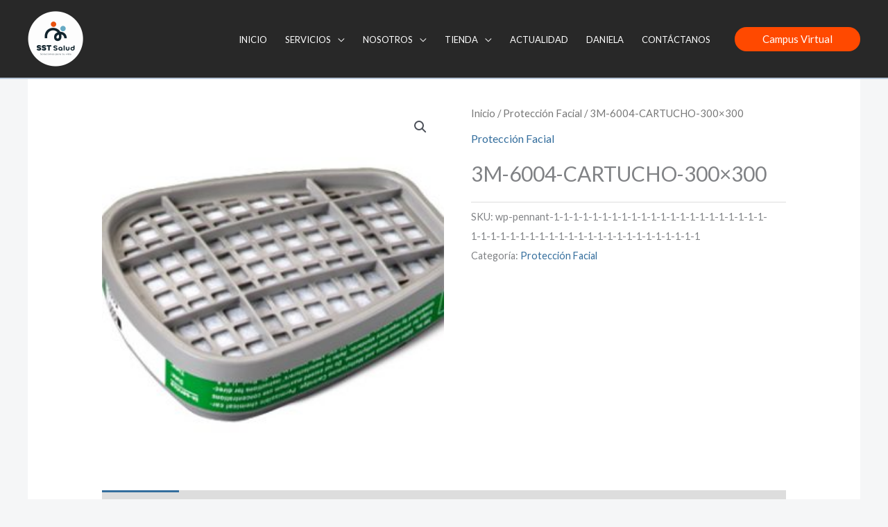

--- FILE ---
content_type: text/html; charset=UTF-8
request_url: https://www.sstsalud.com/producto/3m-6004-cartucho-300x300/
body_size: 46507
content:
<!DOCTYPE html>
<html lang="es-CO" prefix="og: https://ogp.me/ns#">
<head>
<meta charset="UTF-8">
<meta name="viewport" content="width=device-width, initial-scale=1">
	<link rel="profile" href="https://gmpg.org/xfn/11"> 
	
<!-- Search Engine Optimization by Rank Math PRO - https://rankmath.com/ -->
<title>3M-6004-CARTUCHO-300x300 - SST SALUD</title>
<link data-rocket-preload as="style" href="https://fonts.googleapis.com/css?family=Lato%3A400&#038;display=swap" rel="preload">
<link href="https://fonts.googleapis.com/css?family=Lato%3A400&#038;display=swap" media="print" onload="this.media=&#039;all&#039;" rel="stylesheet">
<noscript><link rel="stylesheet" href="https://fonts.googleapis.com/css?family=Lato%3A400&#038;display=swap"></noscript>
<meta name="robots" content="follow, index, max-snippet:-1, max-video-preview:-1, max-image-preview:large"/>
<link rel="canonical" href="https://www.sstsalud.com/producto/3m-6004-cartucho-300x300/" />
<meta property="og:locale" content="es_ES" />
<meta property="og:type" content="product" />
<meta property="og:title" content="3M-6004-CARTUCHO-300x300 - SST SALUD" />
<meta property="og:url" content="https://www.sstsalud.com/producto/3m-6004-cartucho-300x300/" />
<meta property="og:site_name" content="Sistema de Gestión de Seguridad y Salud en el Trabajo SST SLAUD" />
<meta property="og:updated_time" content="2022-10-23T23:28:24-05:00" />
<meta property="og:image" content="https://www.sstsalud.com/wp-content/uploads/2022/10/3M-6004-CARTUCHO-300x300-1.jpg" />
<meta property="og:image:secure_url" content="https://www.sstsalud.com/wp-content/uploads/2022/10/3M-6004-CARTUCHO-300x300-1.jpg" />
<meta property="og:image:width" content="300" />
<meta property="og:image:height" content="300" />
<meta property="og:image:alt" content="3M-6004-CARTUCHO-300x300" />
<meta property="og:image:type" content="image/jpeg" />
<meta property="product:price:currency" content="USD" />
<meta property="product:availability" content="instock" />
<meta property="product:retailer_item_id" content="wp-pennant-1-1-1-1-1-1-1-1-1-1-1-1-1-1-1-1-1-1-1-1-1-1-1-1-1-1-1-1-1-1-1-1-1-1-1-1-1-1-1-1-1-1-1-1-1-1" />
<meta name="twitter:card" content="summary_large_image" />
<meta name="twitter:title" content="3M-6004-CARTUCHO-300x300 - SST SALUD" />
<meta name="twitter:image" content="https://www.sstsalud.com/wp-content/uploads/2022/10/3M-6004-CARTUCHO-300x300-1.jpg" />
<meta name="twitter:label1" content="Precio" />
<meta name="twitter:data1" content="&#036;0" />
<meta name="twitter:label2" content="Disponibilidad" />
<meta name="twitter:data2" content="Hay existencias" />
<script type="application/ld+json" class="rank-math-schema-pro">{"@context":"https://schema.org","@graph":[{"@type":"Place","@id":"https://www.sstsalud.com/#place","address":{"@type":"PostalAddress","streetAddress":"Cra. 38 #43 36, Medell\u00edn, Buenos Aires, Medell\u00edn, Antioquia","addressLocality":"Medellin","addressRegion":"Antioquia","addressCountry":"Colombia"}},{"@type":"Organization","@id":"https://www.sstsalud.com/#organization","name":"Sistema de Gesti\u00f3n de Seguridad y Salud en el Trabajo SST SLAUD","url":"https://www.sstsalud.com","email":"info@sstsalud.com","address":{"@type":"PostalAddress","streetAddress":"Cra. 38 #43 36, Medell\u00edn, Buenos Aires, Medell\u00edn, Antioquia","addressLocality":"Medellin","addressRegion":"Antioquia","addressCountry":"Colombia"},"logo":{"@type":"ImageObject","@id":"https://www.sstsalud.com/#logo","url":"https://www.sstsalud.com/wp-content/uploads/2022/07/cropped-logo_icon.png","contentUrl":"https://www.sstsalud.com/wp-content/uploads/2022/07/cropped-logo_icon.png","caption":"Sistema de Gesti\u00f3n de Seguridad y Salud en el Trabajo SST SLAUD","inLanguage":"es-CO","width":"200","height":"199"},"location":{"@id":"https://www.sstsalud.com/#place"}},{"@type":"WebSite","@id":"https://www.sstsalud.com/#website","url":"https://www.sstsalud.com","name":"Sistema de Gesti\u00f3n de Seguridad y Salud en el Trabajo SST SLAUD","publisher":{"@id":"https://www.sstsalud.com/#organization"},"inLanguage":"es-CO"},{"@type":"ImageObject","@id":"https://www.sstsalud.com/wp-content/uploads/2022/10/3M-6004-CARTUCHO-300x300-1.jpg","url":"https://www.sstsalud.com/wp-content/uploads/2022/10/3M-6004-CARTUCHO-300x300-1.jpg","width":"300","height":"300","caption":"3M-6004-CARTUCHO-300x300","inLanguage":"es-CO"},{"@type":"BreadcrumbList","@id":"https://www.sstsalud.com/producto/3m-6004-cartucho-300x300/#breadcrumb","itemListElement":[{"@type":"ListItem","position":"1","item":{"@id":"https://www.sstsalud.com","name":"Home"}},{"@type":"ListItem","position":"2","item":{"@id":"https://www.sstsalud.com/categoria-producto/proteccion-facial/","name":"Protecci\u00f3n Facial"}},{"@type":"ListItem","position":"3","item":{"@id":"https://www.sstsalud.com/producto/3m-6004-cartucho-300x300/","name":"3M-6004-CARTUCHO-300&#215;300"}}]},{"@type":"ItemPage","@id":"https://www.sstsalud.com/producto/3m-6004-cartucho-300x300/#webpage","url":"https://www.sstsalud.com/producto/3m-6004-cartucho-300x300/","name":"3M-6004-CARTUCHO-300x300 - SST SALUD","datePublished":"2022-10-23T23:26:37-05:00","dateModified":"2022-10-23T23:28:24-05:00","isPartOf":{"@id":"https://www.sstsalud.com/#website"},"primaryImageOfPage":{"@id":"https://www.sstsalud.com/wp-content/uploads/2022/10/3M-6004-CARTUCHO-300x300-1.jpg"},"inLanguage":"es-CO","breadcrumb":{"@id":"https://www.sstsalud.com/producto/3m-6004-cartucho-300x300/#breadcrumb"}},{"@type":"Product","name":"3M-6004-CARTUCHO-300x300 - SST SALUD","sku":"wp-pennant-1-1-1-1-1-1-1-1-1-1-1-1-1-1-1-1-1-1-1-1-1-1-1-1-1-1-1-1-1-1-1-1-1-1-1-1-1-1-1-1-1-1-1-1-1-1","category":"Protecci\u00f3n Facial","mainEntityOfPage":{"@id":"https://www.sstsalud.com/producto/3m-6004-cartucho-300x300/#webpage"},"image":[{"@type":"ImageObject","url":"https://www.sstsalud.com/wp-content/uploads/2022/10/3M-6004-CARTUCHO-300x300-1.jpg","height":"300","width":"300"}],"@id":"https://www.sstsalud.com/producto/3m-6004-cartucho-300x300/#richSnippet"}]}</script>
<!-- /Plugin Rank Math WordPress SEO -->

<link rel='dns-prefetch' href='//fonts.googleapis.com' />
<link href='https://fonts.gstatic.com' crossorigin rel='preconnect' />
<link rel="alternate" type="application/rss+xml" title="SST SALUD &raquo; Feed" href="https://www.sstsalud.com/feed/" />
<link rel="alternate" type="application/rss+xml" title="SST SALUD &raquo; RSS de los comentarios" href="https://www.sstsalud.com/comments/feed/" />
<link rel="alternate" type="application/rss+xml" title="SST SALUD &raquo; 3M-6004-CARTUCHO-300&#215;300 RSS de los comentarios" href="https://www.sstsalud.com/producto/3m-6004-cartucho-300x300/feed/" />
<link rel="alternate" title="oEmbed (JSON)" type="application/json+oembed" href="https://www.sstsalud.com/wp-json/oembed/1.0/embed?url=https%3A%2F%2Fwww.sstsalud.com%2Fproducto%2F3m-6004-cartucho-300x300%2F" />
<link rel="alternate" title="oEmbed (XML)" type="text/xml+oembed" href="https://www.sstsalud.com/wp-json/oembed/1.0/embed?url=https%3A%2F%2Fwww.sstsalud.com%2Fproducto%2F3m-6004-cartucho-300x300%2F&#038;format=xml" />
<style id='wp-img-auto-sizes-contain-inline-css'>
img:is([sizes=auto i],[sizes^="auto," i]){contain-intrinsic-size:3000px 1500px}
/*# sourceURL=wp-img-auto-sizes-contain-inline-css */
</style>
<link rel='stylesheet' id='astra-theme-css-css' href='https://www.sstsalud.com/wp-content/themes/astra/assets/css/minified/frontend.min.css?ver=4.11.12' media='all' />
<style id='astra-theme-css-inline-css'>
.ast-no-sidebar .entry-content .alignfull {margin-left: calc( -50vw + 50%);margin-right: calc( -50vw + 50%);max-width: 100vw;width: 100vw;}.ast-no-sidebar .entry-content .alignwide {margin-left: calc(-41vw + 50%);margin-right: calc(-41vw + 50%);max-width: unset;width: unset;}.ast-no-sidebar .entry-content .alignfull .alignfull,.ast-no-sidebar .entry-content .alignfull .alignwide,.ast-no-sidebar .entry-content .alignwide .alignfull,.ast-no-sidebar .entry-content .alignwide .alignwide,.ast-no-sidebar .entry-content .wp-block-column .alignfull,.ast-no-sidebar .entry-content .wp-block-column .alignwide{width: 100%;margin-left: auto;margin-right: auto;}.wp-block-gallery,.blocks-gallery-grid {margin: 0;}.wp-block-separator {max-width: 100px;}.wp-block-separator.is-style-wide,.wp-block-separator.is-style-dots {max-width: none;}.entry-content .has-2-columns .wp-block-column:first-child {padding-right: 10px;}.entry-content .has-2-columns .wp-block-column:last-child {padding-left: 10px;}@media (max-width: 782px) {.entry-content .wp-block-columns .wp-block-column {flex-basis: 100%;}.entry-content .has-2-columns .wp-block-column:first-child {padding-right: 0;}.entry-content .has-2-columns .wp-block-column:last-child {padding-left: 0;}}body .entry-content .wp-block-latest-posts {margin-left: 0;}body .entry-content .wp-block-latest-posts li {list-style: none;}.ast-no-sidebar .ast-container .entry-content .wp-block-latest-posts {margin-left: 0;}.ast-header-break-point .entry-content .alignwide {margin-left: auto;margin-right: auto;}.entry-content .blocks-gallery-item img {margin-bottom: auto;}.wp-block-pullquote {border-top: 4px solid #555d66;border-bottom: 4px solid #555d66;color: #40464d;}:root{--ast-post-nav-space:0;--ast-container-default-xlg-padding:6.67em;--ast-container-default-lg-padding:5.67em;--ast-container-default-slg-padding:4.34em;--ast-container-default-md-padding:3.34em;--ast-container-default-sm-padding:6.67em;--ast-container-default-xs-padding:2.4em;--ast-container-default-xxs-padding:1.4em;--ast-code-block-background:#EEEEEE;--ast-comment-inputs-background:#FAFAFA;--ast-normal-container-width:1200px;--ast-narrow-container-width:750px;--ast-blog-title-font-weight:normal;--ast-blog-meta-weight:inherit;--ast-global-color-primary:var(--ast-global-color-5);--ast-global-color-secondary:var(--ast-global-color-4);--ast-global-color-alternate-background:var(--ast-global-color-7);--ast-global-color-subtle-background:var(--ast-global-color-6);--ast-bg-style-guide:#F8FAFC;--ast-shadow-style-guide:0px 0px 4px 0 #00000057;--ast-global-dark-bg-style:#fff;--ast-global-dark-lfs:#fbfbfb;--ast-widget-bg-color:#fafafa;--ast-wc-container-head-bg-color:#fbfbfb;--ast-title-layout-bg:#eeeeee;--ast-search-border-color:#e7e7e7;--ast-lifter-hover-bg:#e6e6e6;--ast-gallery-block-color:#000;--srfm-color-input-label:var(--ast-global-color-2);}html{font-size:100%;}a,.page-title{color:#346e9d;}a:hover,a:focus{color:#346e9d;}body,button,input,select,textarea,.ast-button,.ast-custom-button{font-family:'Lato',sans-serif;font-weight:400;font-size:16px;font-size:1rem;line-height:var(--ast-body-line-height,1.8em);}blockquote{color:var(--ast-global-color-3);}h1,h2,h3,h4,h5,h6,.entry-content :where(h1,h2,h3,h4,h5,h6),.entry-content :where(h1,h2,h3,h4,h5,h6) a,.site-title,.site-title a{font-family:'Lato',sans-serif;font-weight:400;}.site-title{font-size:35px;font-size:2.1875rem;display:none;}header .custom-logo-link img{max-width:80px;width:80px;}.astra-logo-svg{width:80px;}.site-header .site-description{font-size:15px;font-size:0.9375rem;display:none;}.entry-title{font-size:30px;font-size:1.875rem;}.archive .ast-article-post .ast-article-inner,.blog .ast-article-post .ast-article-inner,.archive .ast-article-post .ast-article-inner:hover,.blog .ast-article-post .ast-article-inner:hover{overflow:hidden;}h1,.entry-content :where(h1),.entry-content :where(h1) a{font-size:48px;font-size:3rem;font-family:'Lato',sans-serif;line-height:1.4em;}h2,.entry-content :where(h2),.entry-content :where(h2) a{font-size:42px;font-size:2.625rem;font-family:'Lato',sans-serif;line-height:1.3em;}h3,.entry-content :where(h3),.entry-content :where(h3) a{font-size:30px;font-size:1.875rem;font-family:'Lato',sans-serif;line-height:1.3em;}h4,.entry-content :where(h4),.entry-content :where(h4) a{font-size:24px;font-size:1.5rem;line-height:1.2em;font-weight:400;font-family:'Lato',sans-serif;}h5,.entry-content :where(h5),.entry-content :where(h5) a{font-size:18px;font-size:1.125rem;line-height:1.2em;font-weight:400;font-family:'Lato',sans-serif;}h6,.entry-content :where(h6),.entry-content :where(h6) a{font-size:15px;font-size:0.9375rem;line-height:1.25em;font-family:'Lato',sans-serif;}::selection{background-color:#346e9d;color:#ffffff;}body,h1,h2,h3,h4,h5,h6,.entry-title a,.entry-content :where(h1,h2,h3,h4,h5,h6),.entry-content :where(h1,h2,h3,h4,h5,h6) a{color:var(--ast-global-color-3);}.tagcloud a:hover,.tagcloud a:focus,.tagcloud a.current-item{color:#ffffff;border-color:#346e9d;background-color:#346e9d;}input:focus,input[type="text"]:focus,input[type="email"]:focus,input[type="url"]:focus,input[type="password"]:focus,input[type="reset"]:focus,input[type="search"]:focus,textarea:focus{border-color:#346e9d;}input[type="radio"]:checked,input[type=reset],input[type="checkbox"]:checked,input[type="checkbox"]:hover:checked,input[type="checkbox"]:focus:checked,input[type=range]::-webkit-slider-thumb{border-color:#346e9d;background-color:#346e9d;box-shadow:none;}.site-footer a:hover + .post-count,.site-footer a:focus + .post-count{background:#346e9d;border-color:#346e9d;}.single .nav-links .nav-previous,.single .nav-links .nav-next{color:#346e9d;}.entry-meta,.entry-meta *{line-height:1.45;color:#346e9d;}.entry-meta a:not(.ast-button):hover,.entry-meta a:not(.ast-button):hover *,.entry-meta a:not(.ast-button):focus,.entry-meta a:not(.ast-button):focus *,.page-links > .page-link,.page-links .page-link:hover,.post-navigation a:hover{color:#346e9d;}#cat option,.secondary .calendar_wrap thead a,.secondary .calendar_wrap thead a:visited{color:#346e9d;}.secondary .calendar_wrap #today,.ast-progress-val span{background:#346e9d;}.secondary a:hover + .post-count,.secondary a:focus + .post-count{background:#346e9d;border-color:#346e9d;}.calendar_wrap #today > a{color:#ffffff;}.page-links .page-link,.single .post-navigation a{color:#346e9d;}.ast-search-menu-icon .search-form button.search-submit{padding:0 4px;}.ast-search-menu-icon form.search-form{padding-right:0;}.ast-search-menu-icon.slide-search input.search-field{width:0;}.ast-header-search .ast-search-menu-icon.ast-dropdown-active .search-form,.ast-header-search .ast-search-menu-icon.ast-dropdown-active .search-field:focus{transition:all 0.2s;}.search-form input.search-field:focus{outline:none;}.widget-title,.widget .wp-block-heading{font-size:22px;font-size:1.375rem;color:var(--ast-global-color-3);}.single .ast-author-details .author-title{color:#346e9d;}.ast-search-menu-icon.slide-search a:focus-visible:focus-visible,.astra-search-icon:focus-visible,#close:focus-visible,a:focus-visible,.ast-menu-toggle:focus-visible,.site .skip-link:focus-visible,.wp-block-loginout input:focus-visible,.wp-block-search.wp-block-search__button-inside .wp-block-search__inside-wrapper,.ast-header-navigation-arrow:focus-visible,.woocommerce .wc-proceed-to-checkout > .checkout-button:focus-visible,.woocommerce .woocommerce-MyAccount-navigation ul li a:focus-visible,.ast-orders-table__row .ast-orders-table__cell:focus-visible,.woocommerce .woocommerce-order-details .order-again > .button:focus-visible,.woocommerce .woocommerce-message a.button.wc-forward:focus-visible,.woocommerce #minus_qty:focus-visible,.woocommerce #plus_qty:focus-visible,a#ast-apply-coupon:focus-visible,.woocommerce .woocommerce-info a:focus-visible,.woocommerce .astra-shop-summary-wrap a:focus-visible,.woocommerce a.wc-forward:focus-visible,#ast-apply-coupon:focus-visible,.woocommerce-js .woocommerce-mini-cart-item a.remove:focus-visible,#close:focus-visible,.button.search-submit:focus-visible,#search_submit:focus,.normal-search:focus-visible,.ast-header-account-wrap:focus-visible,.woocommerce .ast-on-card-button.ast-quick-view-trigger:focus,.astra-cart-drawer-close:focus,.ast-single-variation:focus,.ast-woocommerce-product-gallery__image:focus,.ast-button:focus,.woocommerce-product-gallery--with-images [data-controls="prev"]:focus-visible,.woocommerce-product-gallery--with-images [data-controls="next"]:focus-visible{outline-style:dotted;outline-color:inherit;outline-width:thin;}input:focus,input[type="text"]:focus,input[type="email"]:focus,input[type="url"]:focus,input[type="password"]:focus,input[type="reset"]:focus,input[type="search"]:focus,input[type="number"]:focus,textarea:focus,.wp-block-search__input:focus,[data-section="section-header-mobile-trigger"] .ast-button-wrap .ast-mobile-menu-trigger-minimal:focus,.ast-mobile-popup-drawer.active .menu-toggle-close:focus,.woocommerce-ordering select.orderby:focus,#ast-scroll-top:focus,#coupon_code:focus,.woocommerce-page #comment:focus,.woocommerce #reviews #respond input#submit:focus,.woocommerce a.add_to_cart_button:focus,.woocommerce .button.single_add_to_cart_button:focus,.woocommerce .woocommerce-cart-form button:focus,.woocommerce .woocommerce-cart-form__cart-item .quantity .qty:focus,.woocommerce .woocommerce-billing-fields .woocommerce-billing-fields__field-wrapper .woocommerce-input-wrapper > .input-text:focus,.woocommerce #order_comments:focus,.woocommerce #place_order:focus,.woocommerce .woocommerce-address-fields .woocommerce-address-fields__field-wrapper .woocommerce-input-wrapper > .input-text:focus,.woocommerce .woocommerce-MyAccount-content form button:focus,.woocommerce .woocommerce-MyAccount-content .woocommerce-EditAccountForm .woocommerce-form-row .woocommerce-Input.input-text:focus,.woocommerce .ast-woocommerce-container .woocommerce-pagination ul.page-numbers li a:focus,body #content .woocommerce form .form-row .select2-container--default .select2-selection--single:focus,#ast-coupon-code:focus,.woocommerce.woocommerce-js .quantity input[type=number]:focus,.woocommerce-js .woocommerce-mini-cart-item .quantity input[type=number]:focus,.woocommerce p#ast-coupon-trigger:focus{border-style:dotted;border-color:inherit;border-width:thin;}input{outline:none;}.woocommerce-js input[type=text]:focus,.woocommerce-js input[type=email]:focus,.woocommerce-js textarea:focus,input[type=number]:focus,.comments-area textarea#comment:focus,.comments-area textarea#comment:active,.comments-area .ast-comment-formwrap input[type="text"]:focus,.comments-area .ast-comment-formwrap input[type="text"]:active{outline-style:unset;outline-color:inherit;outline-width:thin;}.site-logo-img img{ transition:all 0.2s linear;}body .ast-oembed-container *{position:absolute;top:0;width:100%;height:100%;left:0;}body .wp-block-embed-pocket-casts .ast-oembed-container *{position:unset;}.ast-single-post-featured-section + article {margin-top: 2em;}.site-content .ast-single-post-featured-section img {width: 100%;overflow: hidden;object-fit: cover;}.ast-separate-container .site-content .ast-single-post-featured-section + article {margin-top: -80px;z-index: 9;position: relative;border-radius: 4px;}@media (min-width: 922px) {.ast-no-sidebar .site-content .ast-article-image-container--wide {margin-left: -120px;margin-right: -120px;max-width: unset;width: unset;}.ast-left-sidebar .site-content .ast-article-image-container--wide,.ast-right-sidebar .site-content .ast-article-image-container--wide {margin-left: -10px;margin-right: -10px;}.site-content .ast-article-image-container--full {margin-left: calc( -50vw + 50%);margin-right: calc( -50vw + 50%);max-width: 100vw;width: 100vw;}.ast-left-sidebar .site-content .ast-article-image-container--full,.ast-right-sidebar .site-content .ast-article-image-container--full {margin-left: -10px;margin-right: -10px;max-width: inherit;width: auto;}}.site > .ast-single-related-posts-container {margin-top: 0;}@media (min-width: 922px) {.ast-desktop .ast-container--narrow {max-width: var(--ast-narrow-container-width);margin: 0 auto;}}@media (max-width:921.9px){#ast-desktop-header{display:none;}}@media (min-width:922px){#ast-mobile-header{display:none;}}@media( max-width: 420px ) {.single .nav-links .nav-previous,.single .nav-links .nav-next {width: 100%;text-align: center;}}.wp-block-buttons.aligncenter{justify-content:center;}@media (max-width:782px){.entry-content .wp-block-columns .wp-block-column{margin-left:0px;}}.wp-block-image.aligncenter{margin-left:auto;margin-right:auto;}.wp-block-table.aligncenter{margin-left:auto;margin-right:auto;}.wp-block-buttons .wp-block-button.is-style-outline .wp-block-button__link.wp-element-button,.ast-outline-button,.wp-block-uagb-buttons-child .uagb-buttons-repeater.ast-outline-button{border-top-width:2px;border-right-width:2px;border-bottom-width:2px;border-left-width:2px;font-family:inherit;font-weight:inherit;line-height:1em;border-top-left-radius:30px;border-top-right-radius:30px;border-bottom-right-radius:30px;border-bottom-left-radius:30px;}.wp-block-button .wp-block-button__link.wp-element-button.is-style-outline:not(.has-background),.wp-block-button.is-style-outline>.wp-block-button__link.wp-element-button:not(.has-background),.ast-outline-button{background-color:transparent;}.entry-content[data-ast-blocks-layout] > figure{margin-bottom:1em;}.elementor-widget-container .elementor-loop-container .e-loop-item[data-elementor-type="loop-item"]{width:100%;}@media (max-width:921px){.ast-left-sidebar #content > .ast-container{display:flex;flex-direction:column-reverse;width:100%;}.ast-separate-container .ast-article-post,.ast-separate-container .ast-article-single{padding:1.5em 2.14em;}.ast-author-box img.avatar{margin:20px 0 0 0;}}@media (min-width:922px){.ast-separate-container.ast-right-sidebar #primary,.ast-separate-container.ast-left-sidebar #primary{border:0;}.search-no-results.ast-separate-container #primary{margin-bottom:4em;}}.elementor-widget-button .elementor-button{border-style:solid;text-decoration:none;border-top-width:0;border-right-width:0;border-left-width:0;border-bottom-width:0;}body .elementor-button.elementor-size-sm,body .elementor-button.elementor-size-xs,body .elementor-button.elementor-size-md,body .elementor-button.elementor-size-lg,body .elementor-button.elementor-size-xl,body .elementor-button{border-top-left-radius:30px;border-top-right-radius:30px;border-bottom-right-radius:30px;border-bottom-left-radius:30px;padding-top:15px;padding-right:46px;padding-bottom:15px;padding-left:46px;}.elementor-widget-button .elementor-button{border-color:#346e9d;background-color:#346e9d;}.elementor-widget-button .elementor-button:hover,.elementor-widget-button .elementor-button:focus{color:var(--ast-global-color-4);background-color:#346e9d;border-color:#346e9d;}.wp-block-button .wp-block-button__link ,.elementor-widget-button .elementor-button,.elementor-widget-button .elementor-button:visited{color:var(--ast-global-color-4);}.elementor-widget-button .elementor-button{font-size:16px;font-size:1rem;line-height:1em;}body .elementor-button.elementor-size-sm,body .elementor-button.elementor-size-xs,body .elementor-button.elementor-size-md,body .elementor-button.elementor-size-lg,body .elementor-button.elementor-size-xl,body .elementor-button{font-size:16px;font-size:1rem;}.wp-block-button .wp-block-button__link:hover,.wp-block-button .wp-block-button__link:focus{color:var(--ast-global-color-4);background-color:#346e9d;border-color:#346e9d;}.elementor-widget-heading h1.elementor-heading-title{line-height:1.4em;}.elementor-widget-heading h2.elementor-heading-title{line-height:1.3em;}.elementor-widget-heading h3.elementor-heading-title{line-height:1.3em;}.elementor-widget-heading h4.elementor-heading-title{line-height:1.2em;}.elementor-widget-heading h5.elementor-heading-title{line-height:1.2em;}.elementor-widget-heading h6.elementor-heading-title{line-height:1.25em;}.wp-block-button .wp-block-button__link{border-top-width:0;border-right-width:0;border-left-width:0;border-bottom-width:0;border-color:#346e9d;background-color:#346e9d;color:var(--ast-global-color-4);font-family:inherit;font-weight:inherit;line-height:1em;font-size:16px;font-size:1rem;border-top-left-radius:30px;border-top-right-radius:30px;border-bottom-right-radius:30px;border-bottom-left-radius:30px;padding-top:15px;padding-right:46px;padding-bottom:15px;padding-left:46px;}.menu-toggle,button,.ast-button,.ast-custom-button,.button,input#submit,input[type="button"],input[type="submit"],input[type="reset"]{border-style:solid;border-top-width:0;border-right-width:0;border-left-width:0;border-bottom-width:0;color:var(--ast-global-color-4);border-color:#346e9d;background-color:#346e9d;padding-top:15px;padding-right:46px;padding-bottom:15px;padding-left:46px;font-family:inherit;font-weight:inherit;font-size:16px;font-size:1rem;line-height:1em;border-top-left-radius:30px;border-top-right-radius:30px;border-bottom-right-radius:30px;border-bottom-left-radius:30px;}button:focus,.menu-toggle:hover,button:hover,.ast-button:hover,.ast-custom-button:hover .button:hover,.ast-custom-button:hover ,input[type=reset]:hover,input[type=reset]:focus,input#submit:hover,input#submit:focus,input[type="button"]:hover,input[type="button"]:focus,input[type="submit"]:hover,input[type="submit"]:focus{color:var(--ast-global-color-4);background-color:#346e9d;border-color:#346e9d;}@media (max-width:921px){.ast-mobile-header-stack .main-header-bar .ast-search-menu-icon{display:inline-block;}.ast-header-break-point.ast-header-custom-item-outside .ast-mobile-header-stack .main-header-bar .ast-search-icon{margin:0;}.ast-comment-avatar-wrap img{max-width:2.5em;}.ast-comment-meta{padding:0 1.8888em 1.3333em;}.ast-separate-container .ast-comment-list li.depth-1{padding:1.5em 2.14em;}.ast-separate-container .comment-respond{padding:2em 2.14em;}}@media (min-width:544px){.ast-container{max-width:100%;}}@media (max-width:544px){.ast-separate-container .ast-article-post,.ast-separate-container .ast-article-single,.ast-separate-container .comments-title,.ast-separate-container .ast-archive-description{padding:1.5em 1em;}.ast-separate-container #content .ast-container{padding-left:0.54em;padding-right:0.54em;}.ast-separate-container .ast-comment-list .bypostauthor{padding:.5em;}.ast-search-menu-icon.ast-dropdown-active .search-field{width:170px;}} #ast-mobile-header .ast-site-header-cart-li a{pointer-events:none;}body,.ast-separate-container{background-color:var(--ast-global-color-4);background-image:none;}.ast-no-sidebar.ast-separate-container .entry-content .alignfull {margin-left: -6.67em;margin-right: -6.67em;width: auto;}@media (max-width: 1200px) {.ast-no-sidebar.ast-separate-container .entry-content .alignfull {margin-left: -2.4em;margin-right: -2.4em;}}@media (max-width: 768px) {.ast-no-sidebar.ast-separate-container .entry-content .alignfull {margin-left: -2.14em;margin-right: -2.14em;}}@media (max-width: 544px) {.ast-no-sidebar.ast-separate-container .entry-content .alignfull {margin-left: -1em;margin-right: -1em;}}.ast-no-sidebar.ast-separate-container .entry-content .alignwide {margin-left: -20px;margin-right: -20px;}.ast-no-sidebar.ast-separate-container .entry-content .wp-block-column .alignfull,.ast-no-sidebar.ast-separate-container .entry-content .wp-block-column .alignwide {margin-left: auto;margin-right: auto;width: 100%;}@media (max-width:921px){.site-title{display:none;}.site-header .site-description{display:none;}h1,.entry-content :where(h1),.entry-content :where(h1) a{font-size:30px;}h2,.entry-content :where(h2),.entry-content :where(h2) a{font-size:28px;}h3,.entry-content :where(h3),.entry-content :where(h3) a{font-size:20px;}.astra-logo-svg{width:80px;}header .custom-logo-link img,.ast-header-break-point .site-logo-img .custom-mobile-logo-link img{max-width:80px;width:80px;}body,.ast-separate-container{background-color:var(--ast-global-color-4);background-image:none;}}@media (max-width:544px){.site-title{display:none;}.site-header .site-description{display:none;}h1,.entry-content :where(h1),.entry-content :where(h1) a{font-size:30px;}h2,.entry-content :where(h2),.entry-content :where(h2) a{font-size:22px;}h3,.entry-content :where(h3),.entry-content :where(h3) a{font-size:20px;}header .custom-logo-link img,.ast-header-break-point .site-branding img,.ast-header-break-point .custom-logo-link img{max-width:50px;width:50px;}.astra-logo-svg{width:50px;}.ast-header-break-point .site-logo-img .custom-mobile-logo-link img{max-width:50px;}}@media (max-width:921px){html{font-size:91.2%;}}@media (max-width:544px){html{font-size:91.2%;}}@media (min-width:922px){.ast-container{max-width:1240px;}}@font-face {font-family: "Astra";src: url(https://www.sstsalud.com/wp-content/themes/astra/assets/fonts/astra.woff) format("woff"),url(https://www.sstsalud.com/wp-content/themes/astra/assets/fonts/astra.ttf) format("truetype"),url(https://www.sstsalud.com/wp-content/themes/astra/assets/fonts/astra.svg#astra) format("svg");font-weight: normal;font-style: normal;font-display: fallback;}@media (min-width:922px){.single-post .site-content > .ast-container{max-width:1100px;}}@media (min-width:922px){.main-header-menu .sub-menu .menu-item.ast-left-align-sub-menu:hover > .sub-menu,.main-header-menu .sub-menu .menu-item.ast-left-align-sub-menu.focus > .sub-menu{margin-left:-2px;}}.ast-theme-transparent-header [CLASS*="ast-header-button-"] .ast-custom-button:hover{background:var(--ast-global-color-2);}.ast-theme-transparent-header [data-section="section-header-mobile-trigger"] .ast-button-wrap .ast-mobile-menu-trigger-fill,.ast-theme-transparent-header [data-section="section-header-mobile-trigger"] .ast-button-wrap .ast-mobile-menu-trigger-minimal{border:none;}.site .comments-area{padding-bottom:3em;}.astra-icon-down_arrow::after {content: "\e900";font-family: Astra;}.astra-icon-close::after {content: "\e5cd";font-family: Astra;}.astra-icon-drag_handle::after {content: "\e25d";font-family: Astra;}.astra-icon-format_align_justify::after {content: "\e235";font-family: Astra;}.astra-icon-menu::after {content: "\e5d2";font-family: Astra;}.astra-icon-reorder::after {content: "\e8fe";font-family: Astra;}.astra-icon-search::after {content: "\e8b6";font-family: Astra;}.astra-icon-zoom_in::after {content: "\e56b";font-family: Astra;}.astra-icon-check-circle::after {content: "\e901";font-family: Astra;}.astra-icon-shopping-cart::after {content: "\f07a";font-family: Astra;}.astra-icon-shopping-bag::after {content: "\f290";font-family: Astra;}.astra-icon-shopping-basket::after {content: "\f291";font-family: Astra;}.astra-icon-circle-o::after {content: "\e903";font-family: Astra;}.astra-icon-certificate::after {content: "\e902";font-family: Astra;}blockquote {padding: 1.2em;}.ast-header-break-point .ast-mobile-header-wrap .ast-above-header-wrap .main-header-bar-navigation .inline-on-mobile .menu-item .menu-link,.ast-header-break-point .ast-mobile-header-wrap .ast-main-header-wrap .main-header-bar-navigation .inline-on-mobile .menu-item .menu-link,.ast-header-break-point .ast-mobile-header-wrap .ast-below-header-wrap .main-header-bar-navigation .inline-on-mobile .menu-item .menu-link {border: none;}.ast-header-break-point .ast-mobile-header-wrap .ast-above-header-wrap .main-header-bar-navigation .inline-on-mobile .menu-item-has-children > .ast-menu-toggle::before,.ast-header-break-point .ast-mobile-header-wrap .ast-main-header-wrap .main-header-bar-navigation .inline-on-mobile .menu-item-has-children > .ast-menu-toggle::before,.ast-header-break-point .ast-mobile-header-wrap .ast-below-header-wrap .main-header-bar-navigation .inline-on-mobile .menu-item-has-children > .ast-menu-toggle::before {font-size: .6rem;}.ast-header-break-point .ast-mobile-header-wrap .ast-flex.inline-on-mobile {flex-wrap: unset;}.ast-header-break-point .ast-mobile-header-wrap .ast-flex.inline-on-mobile .menu-item.ast-submenu-expanded > .sub-menu .menu-link {padding: .1em 1em;}.ast-header-break-point .ast-mobile-header-wrap .ast-flex.inline-on-mobile .menu-item.ast-submenu-expanded > .sub-menu > .menu-item .ast-menu-toggle::before {transform: rotate(-90deg);}.ast-header-break-point .ast-mobile-header-wrap .ast-flex.inline-on-mobile .menu-item.ast-submenu-expanded > .sub-menu > .menu-item.ast-submenu-expanded .ast-menu-toggle::before {transform: rotate(-270deg);}.ast-header-break-point .ast-mobile-header-wrap .ast-flex.inline-on-mobile .menu-item > .sub-menu > .menu-item .menu-link:before {content: none;}.ast-header-break-point .ast-mobile-header-wrap .ast-flex.inline-on-mobile {flex-wrap: unset;}.ast-header-break-point .ast-mobile-header-wrap .ast-flex.inline-on-mobile .menu-item.ast-submenu-expanded > .sub-menu .menu-link {padding: .1em 1em;}.ast-header-break-point .ast-mobile-header-wrap .ast-flex.inline-on-mobile .menu-item.ast-submenu-expanded > .sub-menu > .menu-item .ast-menu-toggle::before {transform: rotate(-90deg);}.ast-header-break-point .ast-mobile-header-wrap .ast-flex.inline-on-mobile .menu-item.ast-submenu-expanded > .sub-menu > .menu-item.ast-submenu-expanded .ast-menu-toggle::before {transform: rotate(-270deg);}.ast-header-break-point .ast-mobile-header-wrap .ast-flex.inline-on-mobile .menu-item > .sub-menu > .menu-item .menu-link:before {content: none;}.ast-header-break-point .inline-on-mobile .sub-menu {width: 150px;}.ast-header-break-point .ast-mobile-header-wrap .ast-flex.inline-on-mobile .menu-item.menu-item-has-children {margin-right: 10px;}.ast-header-break-point .ast-mobile-header-wrap .ast-flex.inline-on-mobile .menu-item.ast-submenu-expanded > .sub-menu {display: block;position: absolute;right: auto;left: 0;}.ast-header-break-point .ast-mobile-header-wrap .ast-flex.inline-on-mobile .menu-item.ast-submenu-expanded > .sub-menu .menu-item .ast-menu-toggle {padding: 0;right: 1em;}.ast-header-break-point .ast-mobile-header-wrap .ast-flex.inline-on-mobile .menu-item.ast-submenu-expanded > .sub-menu > .menu-item > .sub-menu {left: 100%;right: auto;}.ast-header-break-point .ast-mobile-header-wrap .ast-flex.inline-on-mobile .ast-menu-toggle {right: -15px;}.ast-header-break-point .ast-mobile-header-wrap .ast-flex.inline-on-mobile .menu-item.menu-item-has-children {margin-right: 10px;}.ast-header-break-point .ast-mobile-header-wrap .ast-flex.inline-on-mobile .menu-item.ast-submenu-expanded > .sub-menu {display: block;position: absolute;right: auto;left: 0;}.ast-header-break-point .ast-mobile-header-wrap .ast-flex.inline-on-mobile .menu-item.ast-submenu-expanded > .sub-menu > .menu-item > .sub-menu {left: 100%;right: auto;}.ast-header-break-point .ast-mobile-header-wrap .ast-flex.inline-on-mobile .ast-menu-toggle {right: -15px;}:root .has-ast-global-color-0-color{color:var(--ast-global-color-0);}:root .has-ast-global-color-0-background-color{background-color:var(--ast-global-color-0);}:root .wp-block-button .has-ast-global-color-0-color{color:var(--ast-global-color-0);}:root .wp-block-button .has-ast-global-color-0-background-color{background-color:var(--ast-global-color-0);}:root .has-ast-global-color-1-color{color:var(--ast-global-color-1);}:root .has-ast-global-color-1-background-color{background-color:var(--ast-global-color-1);}:root .wp-block-button .has-ast-global-color-1-color{color:var(--ast-global-color-1);}:root .wp-block-button .has-ast-global-color-1-background-color{background-color:var(--ast-global-color-1);}:root .has-ast-global-color-2-color{color:var(--ast-global-color-2);}:root .has-ast-global-color-2-background-color{background-color:var(--ast-global-color-2);}:root .wp-block-button .has-ast-global-color-2-color{color:var(--ast-global-color-2);}:root .wp-block-button .has-ast-global-color-2-background-color{background-color:var(--ast-global-color-2);}:root .has-ast-global-color-3-color{color:var(--ast-global-color-3);}:root .has-ast-global-color-3-background-color{background-color:var(--ast-global-color-3);}:root .wp-block-button .has-ast-global-color-3-color{color:var(--ast-global-color-3);}:root .wp-block-button .has-ast-global-color-3-background-color{background-color:var(--ast-global-color-3);}:root .has-ast-global-color-4-color{color:var(--ast-global-color-4);}:root .has-ast-global-color-4-background-color{background-color:var(--ast-global-color-4);}:root .wp-block-button .has-ast-global-color-4-color{color:var(--ast-global-color-4);}:root .wp-block-button .has-ast-global-color-4-background-color{background-color:var(--ast-global-color-4);}:root .has-ast-global-color-5-color{color:var(--ast-global-color-5);}:root .has-ast-global-color-5-background-color{background-color:var(--ast-global-color-5);}:root .wp-block-button .has-ast-global-color-5-color{color:var(--ast-global-color-5);}:root .wp-block-button .has-ast-global-color-5-background-color{background-color:var(--ast-global-color-5);}:root .has-ast-global-color-6-color{color:var(--ast-global-color-6);}:root .has-ast-global-color-6-background-color{background-color:var(--ast-global-color-6);}:root .wp-block-button .has-ast-global-color-6-color{color:var(--ast-global-color-6);}:root .wp-block-button .has-ast-global-color-6-background-color{background-color:var(--ast-global-color-6);}:root .has-ast-global-color-7-color{color:var(--ast-global-color-7);}:root .has-ast-global-color-7-background-color{background-color:var(--ast-global-color-7);}:root .wp-block-button .has-ast-global-color-7-color{color:var(--ast-global-color-7);}:root .wp-block-button .has-ast-global-color-7-background-color{background-color:var(--ast-global-color-7);}:root .has-ast-global-color-8-color{color:var(--ast-global-color-8);}:root .has-ast-global-color-8-background-color{background-color:var(--ast-global-color-8);}:root .wp-block-button .has-ast-global-color-8-color{color:var(--ast-global-color-8);}:root .wp-block-button .has-ast-global-color-8-background-color{background-color:var(--ast-global-color-8);}:root{--ast-global-color-0:#60ba62;--ast-global-color-1:#49a24a;--ast-global-color-2:#282828;--ast-global-color-3:#4b4f58;--ast-global-color-4:#f5f6f7;--ast-global-color-5:#ffffff;--ast-global-color-6:#000000;--ast-global-color-7:#FBFCFF;--ast-global-color-8:#282828;}:root {--ast-border-color : #dddddd;}.ast-theme-transparent-header #masthead .site-logo-img .transparent-custom-logo .astra-logo-svg{width:150px;}.ast-theme-transparent-header #masthead .site-logo-img .transparent-custom-logo img{ max-width:150px; width:150px;}@media (max-width:921px){.ast-theme-transparent-header #masthead .site-logo-img .transparent-custom-logo .astra-logo-svg{width:120px;}.ast-theme-transparent-header #masthead .site-logo-img .transparent-custom-logo img{ max-width:120px; width:120px;}}@media (max-width:543px){.ast-theme-transparent-header #masthead .site-logo-img .transparent-custom-logo .astra-logo-svg{width:100px;}.ast-theme-transparent-header #masthead .site-logo-img .transparent-custom-logo img{ max-width:100px; width:100px;}}@media (min-width:921px){.ast-theme-transparent-header #masthead{position:absolute;left:0;right:0;}.ast-theme-transparent-header .main-header-bar,.ast-theme-transparent-header.ast-header-break-point .main-header-bar{background:none;}body.elementor-editor-active.ast-theme-transparent-header #masthead,.fl-builder-edit .ast-theme-transparent-header #masthead,body.vc_editor.ast-theme-transparent-header #masthead,body.brz-ed.ast-theme-transparent-header #masthead{z-index:0;}.ast-header-break-point.ast-replace-site-logo-transparent.ast-theme-transparent-header .custom-mobile-logo-link{display:none;}.ast-header-break-point.ast-replace-site-logo-transparent.ast-theme-transparent-header .transparent-custom-logo{display:inline-block;}.ast-theme-transparent-header .ast-above-header,.ast-theme-transparent-header .ast-above-header.ast-above-header-bar{background-image:none;background-color:transparent;}.ast-theme-transparent-header .ast-below-header,.ast-theme-transparent-header .ast-below-header.ast-below-header-bar{background-image:none;background-color:transparent;}}.ast-theme-transparent-header .main-header-bar,.ast-theme-transparent-header.ast-header-break-point .main-header-bar-wrap .main-header-menu,.ast-theme-transparent-header.ast-header-break-point .main-header-bar-wrap .main-header-bar,.ast-theme-transparent-header.ast-header-break-point .ast-mobile-header-wrap .main-header-bar{background-color:var(--ast-global-color-2);}.ast-theme-transparent-header .main-header-bar .ast-search-menu-icon form{background-color:var(--ast-global-color-2);}.ast-theme-transparent-header .ast-above-header,.ast-theme-transparent-header .ast-above-header.ast-above-header-bar{background-color:var(--ast-global-color-2);}.ast-theme-transparent-header .ast-below-header,.ast-theme-transparent-header .ast-below-header.ast-below-header-bar{background-color:var(--ast-global-color-2);}.ast-theme-transparent-header .ast-builder-menu .main-header-menu,.ast-theme-transparent-header .ast-builder-menu .main-header-menu .sub-menu,.ast-theme-transparent-header .ast-builder-menu .main-header-menu,.ast-theme-transparent-header.ast-header-break-point .ast-builder-menu .main-header-bar-wrap .main-header-menu,.ast-flyout-menu-enable.ast-header-break-point.ast-theme-transparent-header .main-header-bar-navigation .site-navigation,.ast-fullscreen-menu-enable.ast-header-break-point.ast-theme-transparent-header .main-header-bar-navigation .site-navigation,.ast-flyout-above-menu-enable.ast-header-break-point.ast-theme-transparent-header .ast-above-header-navigation-wrap .ast-above-header-navigation,.ast-flyout-below-menu-enable.ast-header-break-point.ast-theme-transparent-header .ast-below-header-navigation-wrap .ast-below-header-actual-nav,.ast-fullscreen-above-menu-enable.ast-header-break-point.ast-theme-transparent-header .ast-above-header-navigation-wrap,.ast-fullscreen-below-menu-enable.ast-header-break-point.ast-theme-transparent-header .ast-below-header-navigation-wrap,.ast-theme-transparent-header .main-header-menu .menu-link{background-color:rgba(0,0,0,0);}.ast-theme-transparent-header .ast-builder-menu .main-header-menu .menu-item .sub-menu,.ast-header-break-point.ast-flyout-menu-enable.ast-header-break-point .ast-builder-menu .main-header-bar-navigation .main-header-menu .menu-item .sub-menu,.ast-header-break-point.ast-flyout-menu-enable.ast-header-break-point .ast-builder-menu .main-header-bar-navigation [CLASS*="ast-builder-menu-"] .main-header-menu .menu-item .sub-menu,.ast-theme-transparent-header .ast-builder-menu .main-header-menu .menu-item .sub-menu .menu-link,.ast-header-break-point.ast-flyout-menu-enable.ast-header-break-point .ast-builder-menu .main-header-bar-navigation .main-header-menu .menu-item .sub-menu .menu-link,.ast-header-break-point.ast-flyout-menu-enable.ast-header-break-point .ast-builder-menu .main-header-bar-navigation [CLASS*="ast-builder-menu-"] .main-header-menu .menu-item .sub-menu .menu-link,.ast-theme-transparent-header .main-header-menu .menu-item .sub-menu .menu-link,.ast-header-break-point.ast-flyout-menu-enable.ast-header-break-point .main-header-bar-navigation .main-header-menu .menu-item .sub-menu .menu-link,.ast-theme-transparent-header .main-header-menu .menu-item .sub-menu,.ast-header-break-point.ast-flyout-menu-enable.ast-header-break-point .main-header-bar-navigation .main-header-menu .menu-item .sub-menu{background-color:var(--ast-global-color-2);}.ast-theme-transparent-header .ast-builder-menu .main-header-menu,.ast-theme-transparent-header .ast-builder-menu .main-header-menu .menu-link,.ast-theme-transparent-header [CLASS*="ast-builder-menu-"] .main-header-menu .menu-item > .menu-link,.ast-theme-transparent-header .ast-masthead-custom-menu-items,.ast-theme-transparent-header .ast-masthead-custom-menu-items a,.ast-theme-transparent-header .ast-builder-menu .main-header-menu .menu-item > .ast-menu-toggle,.ast-theme-transparent-header .ast-builder-menu .main-header-menu .menu-item > .ast-menu-toggle,.ast-theme-transparent-header .ast-above-header-navigation a,.ast-header-break-point.ast-theme-transparent-header .ast-above-header-navigation a,.ast-header-break-point.ast-theme-transparent-header .ast-above-header-navigation > ul.ast-above-header-menu > .menu-item-has-children:not(.current-menu-item) > .ast-menu-toggle,.ast-theme-transparent-header .ast-below-header-menu,.ast-theme-transparent-header .ast-below-header-menu a,.ast-header-break-point.ast-theme-transparent-header .ast-below-header-menu a,.ast-header-break-point.ast-theme-transparent-header .ast-below-header-menu,.ast-theme-transparent-header .main-header-menu .menu-link{color:var(--ast-global-color-5);}.ast-theme-transparent-header .ast-builder-menu .main-header-menu .menu-item:hover > .menu-link,.ast-theme-transparent-header .ast-builder-menu .main-header-menu .menu-item:hover > .ast-menu-toggle,.ast-theme-transparent-header .ast-builder-menu .main-header-menu .ast-masthead-custom-menu-items a:hover,.ast-theme-transparent-header .ast-builder-menu .main-header-menu .focus > .menu-link,.ast-theme-transparent-header .ast-builder-menu .main-header-menu .focus > .ast-menu-toggle,.ast-theme-transparent-header .ast-builder-menu .main-header-menu .current-menu-item > .menu-link,.ast-theme-transparent-header .ast-builder-menu .main-header-menu .current-menu-ancestor > .menu-link,.ast-theme-transparent-header .ast-builder-menu .main-header-menu .current-menu-item > .ast-menu-toggle,.ast-theme-transparent-header .ast-builder-menu .main-header-menu .current-menu-ancestor > .ast-menu-toggle,.ast-theme-transparent-header [CLASS*="ast-builder-menu-"] .main-header-menu .current-menu-item > .menu-link,.ast-theme-transparent-header [CLASS*="ast-builder-menu-"] .main-header-menu .current-menu-ancestor > .menu-link,.ast-theme-transparent-header [CLASS*="ast-builder-menu-"] .main-header-menu .current-menu-item > .ast-menu-toggle,.ast-theme-transparent-header [CLASS*="ast-builder-menu-"] .main-header-menu .current-menu-ancestor > .ast-menu-toggle,.ast-theme-transparent-header .main-header-menu .menu-item:hover > .menu-link,.ast-theme-transparent-header .main-header-menu .current-menu-item > .menu-link,.ast-theme-transparent-header .main-header-menu .current-menu-ancestor > .menu-link{color:#ff4900;}.ast-theme-transparent-header .ast-builder-menu .main-header-menu .menu-item .sub-menu .menu-link,.ast-theme-transparent-header .main-header-menu .menu-item .sub-menu .menu-link{background-color:transparent;}@media (max-width:921px){.ast-theme-transparent-header #masthead{position:absolute;left:0;right:0;}.ast-theme-transparent-header .main-header-bar,.ast-theme-transparent-header.ast-header-break-point .main-header-bar{background:none;}body.elementor-editor-active.ast-theme-transparent-header #masthead,.fl-builder-edit .ast-theme-transparent-header #masthead,body.vc_editor.ast-theme-transparent-header #masthead,body.brz-ed.ast-theme-transparent-header #masthead{z-index:0;}.ast-header-break-point.ast-replace-site-logo-transparent.ast-theme-transparent-header .custom-mobile-logo-link{display:none;}.ast-header-break-point.ast-replace-site-logo-transparent.ast-theme-transparent-header .transparent-custom-logo{display:inline-block;}.ast-theme-transparent-header .ast-above-header,.ast-theme-transparent-header .ast-above-header.ast-above-header-bar{background-image:none;background-color:transparent;}.ast-theme-transparent-header .ast-below-header,.ast-theme-transparent-header .ast-below-header.ast-below-header-bar{background-image:none;background-color:transparent;}}@media (max-width:921px){.ast-theme-transparent-header .main-header-bar,.ast-theme-transparent-header.ast-header-break-point .main-header-bar-wrap .main-header-menu,.ast-theme-transparent-header.ast-header-break-point .main-header-bar-wrap .main-header-bar,.ast-theme-transparent-header.ast-header-break-point .ast-mobile-header-wrap .main-header-bar{background-color:var(--ast-global-color-2);}.ast-theme-transparent-header .main-header-bar .ast-search-menu-icon form{background-color:var(--ast-global-color-2);}.ast-theme-transparent-header.ast-header-break-point .ast-above-header,.ast-theme-transparent-header.ast-header-break-point .ast-above-header-bar .main-header-menu{background-color:var(--ast-global-color-2);}.ast-theme-transparent-header.ast-header-break-point .ast-below-header,.ast-theme-transparent-header.ast-header-break-point .ast-below-header-bar .main-header-menu{background-color:var(--ast-global-color-2);}.ast-theme-transparent-header .ast-builder-menu .main-header-menu,.ast-theme-transparent-header .ast-builder-menu .main-header-menu .menu-link,.ast-theme-transparent-header [CLASS*="ast-builder-menu-"] .main-header-menu .menu-item > .menu-link,.ast-theme-transparent-header .ast-masthead-custom-menu-items,.ast-theme-transparent-header .ast-masthead-custom-menu-items a,.ast-theme-transparent-header .ast-builder-menu .main-header-menu .menu-item > .ast-menu-toggle,.ast-theme-transparent-header .ast-builder-menu .main-header-menu .menu-item > .ast-menu-toggle,.ast-theme-transparent-header .main-header-menu .menu-link{color:var(--ast-global-color-3);}.ast-theme-transparent-header .ast-builder-menu .main-header-menu .menu-item:hover > .menu-link,.ast-theme-transparent-header .ast-builder-menu .main-header-menu .menu-item:hover > .ast-menu-toggle,.ast-theme-transparent-header .ast-builder-menu .main-header-menu .ast-masthead-custom-menu-items a:hover,.ast-theme-transparent-header .ast-builder-menu .main-header-menu .focus > .menu-link,.ast-theme-transparent-header .ast-builder-menu .main-header-menu .focus > .ast-menu-toggle,.ast-theme-transparent-header .ast-builder-menu .main-header-menu .current-menu-item > .menu-link,.ast-theme-transparent-header .ast-builder-menu .main-header-menu .current-menu-ancestor > .menu-link,.ast-theme-transparent-header .ast-builder-menu .main-header-menu .current-menu-item > .ast-menu-toggle,.ast-theme-transparent-header .ast-builder-menu .main-header-menu .current-menu-ancestor > .ast-menu-toggle,.ast-theme-transparent-header [CLASS*="ast-builder-menu-"] .main-header-menu .current-menu-item > .menu-link,.ast-theme-transparent-header [CLASS*="ast-builder-menu-"] .main-header-menu .current-menu-ancestor > .menu-link,.ast-theme-transparent-header [CLASS*="ast-builder-menu-"] .main-header-menu .current-menu-item > .ast-menu-toggle,.ast-theme-transparent-header [CLASS*="ast-builder-menu-"] .main-header-menu .current-menu-ancestor > .ast-menu-toggle,.ast-theme-transparent-header .main-header-menu .menu-item:hover > .menu-link,.ast-theme-transparent-header .main-header-menu .current-menu-item > .menu-link,.ast-theme-transparent-header .main-header-menu .current-menu-ancestor > .menu-link{color:var(--ast-global-color-1);}}@media (max-width:544px){.ast-theme-transparent-header .main-header-bar,.ast-theme-transparent-header.ast-header-break-point .main-header-bar-wrap .main-header-menu,.ast-theme-transparent-header.ast-header-break-point .main-header-bar-wrap .main-header-bar,.ast-theme-transparent-header.ast-header-break-point .ast-mobile-header-wrap .main-header-bar{background-color:var(--ast-global-color-2);}.ast-theme-transparent-header .main-header-bar .ast-search-menu-icon form{background-color:var(--ast-global-color-2);}.ast-theme-transparent-header.ast-header-break-point .ast-above-header,.ast-theme-transparent-header.ast-header-break-point .ast-above-header-bar .main-header-menu{background-color:var(--ast-global-color-2);}.ast-theme-transparent-header.ast-header-break-point .ast-below-header,.ast-theme-transparent-header.ast-header-break-point .ast-below-header-bar .main-header-menu{background-color:var(--ast-global-color-2);}}.ast-theme-transparent-header #ast-desktop-header > .ast-main-header-wrap > .main-header-bar,.ast-theme-transparent-header.ast-header-break-point #ast-mobile-header > .ast-main-header-wrap > .main-header-bar{border-bottom-width:2px;border-bottom-style:solid;}.ast-breadcrumbs .trail-browse,.ast-breadcrumbs .trail-items,.ast-breadcrumbs .trail-items li{display:inline-block;margin:0;padding:0;border:none;background:inherit;text-indent:0;text-decoration:none;}.ast-breadcrumbs .trail-browse{font-size:inherit;font-style:inherit;font-weight:inherit;color:inherit;}.ast-breadcrumbs .trail-items{list-style:none;}.trail-items li::after{padding:0 0.3em;content:"\00bb";}.trail-items li:last-of-type::after{display:none;}h1,h2,h3,h4,h5,h6,.entry-content :where(h1,h2,h3,h4,h5,h6){color:var(--ast-global-color-2);}@media (max-width:921px){.ast-builder-grid-row-container.ast-builder-grid-row-tablet-3-firstrow .ast-builder-grid-row > *:first-child,.ast-builder-grid-row-container.ast-builder-grid-row-tablet-3-lastrow .ast-builder-grid-row > *:last-child{grid-column:1 / -1;}}@media (max-width:544px){.ast-builder-grid-row-container.ast-builder-grid-row-mobile-3-firstrow .ast-builder-grid-row > *:first-child,.ast-builder-grid-row-container.ast-builder-grid-row-mobile-3-lastrow .ast-builder-grid-row > *:last-child{grid-column:1 / -1;}}.ast-builder-layout-element[data-section="title_tagline"]{display:flex;}@media (max-width:921px){.ast-header-break-point .ast-builder-layout-element[data-section="title_tagline"]{display:flex;}}@media (max-width:544px){.ast-header-break-point .ast-builder-layout-element[data-section="title_tagline"]{display:flex;}}[data-section*="section-hb-button-"] .menu-link{display:none;}.ast-header-button-1 .ast-custom-button{color:var(--ast-global-color-5);background:#ff4900;}.ast-header-button-1[data-section="section-hb-button-1"]{display:flex;}@media (max-width:921px){.ast-header-break-point .ast-header-button-1[data-section="section-hb-button-1"]{display:flex;}}@media (max-width:544px){.ast-header-break-point .ast-header-button-1[data-section="section-hb-button-1"]{display:flex;}}.ast-builder-menu-1{font-family:'Lato',sans-serif;font-weight:400;text-transform:uppercase;}.ast-builder-menu-1 .menu-item > .menu-link{font-size:13px;font-size:0.8125rem;color:#ffffff;}.ast-builder-menu-1 .menu-item > .ast-menu-toggle{color:#ffffff;}.ast-builder-menu-1 .sub-menu,.ast-builder-menu-1 .inline-on-mobile .sub-menu{border-top-width:1px;border-bottom-width:1px;border-right-width:1px;border-left-width:1px;border-color:var(--ast-global-color-7);border-style:solid;width:383px;border-top-left-radius:0px;border-top-right-radius:0px;border-bottom-right-radius:0px;border-bottom-left-radius:0px;}.ast-builder-menu-1 .sub-menu .sub-menu{top:-1px;}.ast-builder-menu-1 .main-header-menu > .menu-item > .sub-menu,.ast-builder-menu-1 .main-header-menu > .menu-item > .astra-full-megamenu-wrapper{margin-top:25px;}.ast-desktop .ast-builder-menu-1 .main-header-menu > .menu-item > .sub-menu:before,.ast-desktop .ast-builder-menu-1 .main-header-menu > .menu-item > .astra-full-megamenu-wrapper:before{height:calc( 25px + 1px + 5px );}.ast-builder-menu-1 .main-header-menu,.ast-header-break-point .ast-builder-menu-1 .main-header-menu{margin-top:2px;margin-bottom:2px;margin-left:2px;margin-right:2px;}.ast-builder-menu-1 .main-header-menu,.ast-builder-menu-1 .main-header-menu .sub-menu{background-color:var(--ast-global-color-8);background-image:none;}.ast-builder-menu-1 .sub-menu .menu-item:first-of-type > .menu-link,.ast-builder-menu-1 .inline-on-mobile .sub-menu .menu-item:first-of-type > .menu-link{border-top-left-radius:calc(0px - 1px);border-top-right-radius:calc(0px - 1px);}.ast-builder-menu-1 .sub-menu .menu-item:last-of-type > .menu-link,.ast-builder-menu-1 .inline-on-mobile .sub-menu .menu-item:last-of-type > .menu-link{border-bottom-right-radius:calc(0px - 1px);border-bottom-left-radius:calc(0px - 1px);}.ast-desktop .ast-builder-menu-1 .menu-item .sub-menu .menu-link,.ast-header-break-point .main-navigation ul .menu-item .menu-link{border-bottom-width:1px;border-color:#32729f;border-style:solid;}.ast-desktop .ast-builder-menu-1 .menu-item .sub-menu:last-child > .menu-item > .menu-link,.ast-header-break-point .main-navigation ul .menu-item .menu-link{border-bottom-width:1px;}.ast-desktop .ast-builder-menu-1 .menu-item:last-child > .menu-item > .menu-link{border-bottom-width:0;}@media (max-width:921px){.ast-builder-menu-1 .main-header-menu .menu-item > .menu-link{color:var(--ast-global-color-2);}.ast-builder-menu-1 .menu-item > .ast-menu-toggle{color:var(--ast-global-color-2);}.ast-builder-menu-1 .menu-item.current-menu-item > .menu-link,.ast-builder-menu-1 .inline-on-mobile .menu-item.current-menu-item > .ast-menu-toggle,.ast-builder-menu-1 .current-menu-ancestor > .menu-link,.ast-builder-menu-1 .current-menu-ancestor > .ast-menu-toggle{color:var(--ast-global-color-1);}.ast-builder-menu-1 .menu-item.current-menu-item > .ast-menu-toggle{color:var(--ast-global-color-1);}.ast-header-break-point .ast-builder-menu-1 .menu-item.menu-item-has-children > .ast-menu-toggle{top:0;}.ast-builder-menu-1 .inline-on-mobile .menu-item.menu-item-has-children > .ast-menu-toggle{right:-15px;}.ast-builder-menu-1 .menu-item-has-children > .menu-link:after{content:unset;}.ast-builder-menu-1 .main-header-menu > .menu-item > .sub-menu,.ast-builder-menu-1 .main-header-menu > .menu-item > .astra-full-megamenu-wrapper{margin-top:0;}}@media (max-width:544px){.ast-header-break-point .ast-builder-menu-1 .menu-item.menu-item-has-children > .ast-menu-toggle{top:0;}.ast-builder-menu-1 .main-header-menu > .menu-item > .sub-menu,.ast-builder-menu-1 .main-header-menu > .menu-item > .astra-full-megamenu-wrapper{margin-top:0;}}.ast-builder-menu-1{display:flex;}@media (max-width:921px){.ast-header-break-point .ast-builder-menu-1{display:flex;}}@media (max-width:544px){.ast-header-break-point .ast-builder-menu-1{display:flex;}}.site-below-footer-wrap{padding-top:20px;padding-bottom:20px;}.site-below-footer-wrap[data-section="section-below-footer-builder"]{background-color:#5080a7;background-image:none;min-height:80px;}.site-below-footer-wrap[data-section="section-below-footer-builder"] .ast-builder-grid-row{max-width:1200px;min-height:80px;margin-left:auto;margin-right:auto;}.site-below-footer-wrap[data-section="section-below-footer-builder"] .ast-builder-grid-row,.site-below-footer-wrap[data-section="section-below-footer-builder"] .site-footer-section{align-items:flex-start;}.site-below-footer-wrap[data-section="section-below-footer-builder"].ast-footer-row-inline .site-footer-section{display:flex;margin-bottom:0;}.ast-builder-grid-row-full .ast-builder-grid-row{grid-template-columns:1fr;}@media (max-width:921px){.site-below-footer-wrap[data-section="section-below-footer-builder"].ast-footer-row-tablet-inline .site-footer-section{display:flex;margin-bottom:0;}.site-below-footer-wrap[data-section="section-below-footer-builder"].ast-footer-row-tablet-stack .site-footer-section{display:block;margin-bottom:10px;}.ast-builder-grid-row-container.ast-builder-grid-row-tablet-full .ast-builder-grid-row{grid-template-columns:1fr;}}@media (max-width:544px){.site-below-footer-wrap[data-section="section-below-footer-builder"].ast-footer-row-mobile-inline .site-footer-section{display:flex;margin-bottom:0;}.site-below-footer-wrap[data-section="section-below-footer-builder"].ast-footer-row-mobile-stack .site-footer-section{display:block;margin-bottom:10px;}.ast-builder-grid-row-container.ast-builder-grid-row-mobile-full .ast-builder-grid-row{grid-template-columns:1fr;}}.site-below-footer-wrap[data-section="section-below-footer-builder"]{padding-top:30px;padding-bottom:30px;}@media (max-width:544px){.site-below-footer-wrap[data-section="section-below-footer-builder"]{padding-left:30px;padding-right:30px;}}.site-below-footer-wrap[data-section="section-below-footer-builder"]{display:grid;}@media (max-width:921px){.ast-header-break-point .site-below-footer-wrap[data-section="section-below-footer-builder"]{display:grid;}}@media (max-width:544px){.ast-header-break-point .site-below-footer-wrap[data-section="section-below-footer-builder"]{display:grid;}}.ast-footer-copyright{text-align:center;}.ast-footer-copyright.site-footer-focus-item {color:var(--ast-global-color-5);}@media (max-width:921px){.ast-footer-copyright{text-align:center;}}@media (max-width:544px){.ast-footer-copyright{text-align:center;}}.ast-footer-copyright.site-footer-focus-item {font-size:14px;font-size:0.875rem;}.ast-footer-copyright.ast-builder-layout-element{display:flex;}@media (max-width:921px){.ast-header-break-point .ast-footer-copyright.ast-builder-layout-element{display:flex;}}@media (max-width:544px){.ast-header-break-point .ast-footer-copyright.ast-builder-layout-element{display:flex;}}.ast-social-stack-desktop .ast-builder-social-element,.ast-social-stack-tablet .ast-builder-social-element,.ast-social-stack-mobile .ast-builder-social-element {margin-top: 6px;margin-bottom: 6px;}.social-show-label-true .ast-builder-social-element {width: auto;padding: 0 0.4em;}[data-section^="section-fb-social-icons-"] .footer-social-inner-wrap {text-align: center;}.ast-footer-social-wrap {width: 100%;}.ast-footer-social-wrap .ast-builder-social-element:first-child {margin-left: 0;}.ast-footer-social-wrap .ast-builder-social-element:last-child {margin-right: 0;}.ast-header-social-wrap .ast-builder-social-element:first-child {margin-left: 0;}.ast-header-social-wrap .ast-builder-social-element:last-child {margin-right: 0;}.ast-builder-social-element {line-height: 1;color: var(--ast-global-color-2);background: transparent;vertical-align: middle;transition: all 0.01s;margin-left: 6px;margin-right: 6px;justify-content: center;align-items: center;}.ast-builder-social-element .social-item-label {padding-left: 6px;}.ast-footer-social-1-wrap .ast-builder-social-element,.ast-footer-social-1-wrap .social-show-label-true .ast-builder-social-element{margin-left:6.5px;margin-right:6.5px;padding:11px;}.ast-footer-social-1-wrap .ast-builder-social-element svg{width:13px;height:13px;}.ast-footer-social-1-wrap .ast-social-icon-image-wrap{margin:11px;}.ast-footer-social-1-wrap{margin-top:33px;}.ast-footer-social-1-wrap .ast-social-color-type-custom svg{fill:var(--ast-global-color-2);}.ast-footer-social-1-wrap .ast-builder-social-element{background:var(--ast-global-color-4);}.ast-footer-social-1-wrap .ast-social-color-type-custom .ast-builder-social-element:hover{color:var(--ast-global-color-4);background:var(--ast-global-color-0);}.ast-footer-social-1-wrap .ast-social-color-type-custom .ast-builder-social-element:hover svg{fill:var(--ast-global-color-4);}.ast-footer-social-1-wrap .ast-social-color-type-custom .social-item-label{color:var(--ast-global-color-2);}.ast-footer-social-1-wrap .ast-builder-social-element:hover .social-item-label{color:var(--ast-global-color-4);}[data-section="section-fb-social-icons-1"] .footer-social-inner-wrap{text-align:center;}@media (max-width:921px){[data-section="section-fb-social-icons-1"] .footer-social-inner-wrap{text-align:center;}}@media (max-width:544px){.ast-footer-social-1-wrap .ast-builder-social-element{margin-left:4.5px;margin-right:4.5px;}[data-section="section-fb-social-icons-1"] .footer-social-inner-wrap{text-align:center;}}.ast-builder-layout-element[data-section="section-fb-social-icons-1"]{display:flex;}@media (max-width:921px){.ast-header-break-point .ast-builder-layout-element[data-section="section-fb-social-icons-1"]{display:flex;}}@media (max-width:544px){.ast-header-break-point .ast-builder-layout-element[data-section="section-fb-social-icons-1"]{display:flex;}}.site-footer{background-image:linear-gradient(181deg,rgb(24,66,116) 0%,rgb(41,107,159) 100%);}@media (max-width:921px){.ast-hfb-header .site-footer{padding-top:20px;}}@media (max-width:544px){.ast-hfb-header .site-footer{padding-top:20px;}}.site-primary-footer-wrap{padding-top:45px;padding-bottom:45px;}.site-primary-footer-wrap[data-section="section-primary-footer-builder"]{background-image:none;border-style:solid;border-width:0px;border-top-width:6px;border-top-color:#b6c6d7;}.site-primary-footer-wrap[data-section="section-primary-footer-builder"] .ast-builder-grid-row{max-width:1200px;margin-left:auto;margin-right:auto;}.site-primary-footer-wrap[data-section="section-primary-footer-builder"] .ast-builder-grid-row,.site-primary-footer-wrap[data-section="section-primary-footer-builder"] .site-footer-section{align-items:flex-start;}.site-primary-footer-wrap[data-section="section-primary-footer-builder"].ast-footer-row-inline .site-footer-section{display:flex;margin-bottom:0;}.ast-builder-grid-row-3-cwide .ast-builder-grid-row{grid-template-columns:1fr 3fr 1fr;}@media (max-width:921px){.site-primary-footer-wrap[data-section="section-primary-footer-builder"].ast-footer-row-tablet-inline .site-footer-section{display:flex;margin-bottom:0;}.site-primary-footer-wrap[data-section="section-primary-footer-builder"].ast-footer-row-tablet-stack .site-footer-section{display:block;margin-bottom:10px;}.ast-builder-grid-row-container.ast-builder-grid-row-tablet-full .ast-builder-grid-row{grid-template-columns:1fr;}}@media (max-width:544px){.site-primary-footer-wrap[data-section="section-primary-footer-builder"].ast-footer-row-mobile-inline .site-footer-section{display:flex;margin-bottom:0;}.site-primary-footer-wrap[data-section="section-primary-footer-builder"].ast-footer-row-mobile-stack .site-footer-section{display:block;margin-bottom:10px;}.ast-builder-grid-row-container.ast-builder-grid-row-mobile-full .ast-builder-grid-row{grid-template-columns:1fr;}}.site-primary-footer-wrap[data-section="section-primary-footer-builder"]{padding-top:81px;padding-bottom:80px;}@media (max-width:921px){.site-primary-footer-wrap[data-section="section-primary-footer-builder"]{padding-top:40px;padding-bottom:46px;}}@media (max-width:544px){.site-primary-footer-wrap[data-section="section-primary-footer-builder"]{padding-left:30px;padding-right:30px;}}.site-primary-footer-wrap[data-section="section-primary-footer-builder"]{display:none;}@media (max-width:921px){.ast-header-break-point .site-primary-footer-wrap[data-section="section-primary-footer-builder"]{display:grid;}}@media (max-width:544px){.ast-header-break-point .site-primary-footer-wrap[data-section="section-primary-footer-builder"]{display:none;}}.footer-widget-area[data-section="sidebar-widgets-footer-widget-1"] .footer-widget-area-inner{text-align:center;}@media (max-width:921px){.footer-widget-area[data-section="sidebar-widgets-footer-widget-1"] .footer-widget-area-inner{text-align:center;}}@media (max-width:544px){.footer-widget-area[data-section="sidebar-widgets-footer-widget-1"] .footer-widget-area-inner{text-align:center;}}.footer-widget-area[data-section="sidebar-widgets-footer-widget-2"] .footer-widget-area-inner{text-align:center;}@media (max-width:921px){.footer-widget-area[data-section="sidebar-widgets-footer-widget-2"] .footer-widget-area-inner{text-align:center;}}@media (max-width:544px){.footer-widget-area[data-section="sidebar-widgets-footer-widget-2"] .footer-widget-area-inner{text-align:center;}}.footer-widget-area[data-section="sidebar-widgets-footer-widget-3"] .footer-widget-area-inner{text-align:center;}@media (max-width:921px){.footer-widget-area[data-section="sidebar-widgets-footer-widget-3"] .footer-widget-area-inner{text-align:center;}}@media (max-width:544px){.footer-widget-area[data-section="sidebar-widgets-footer-widget-3"] .footer-widget-area-inner{text-align:center;}}.footer-widget-area[data-section="sidebar-widgets-footer-widget-1"]{display:block;}@media (max-width:921px){.ast-header-break-point .footer-widget-area[data-section="sidebar-widgets-footer-widget-1"]{display:block;}}@media (max-width:544px){.ast-header-break-point .footer-widget-area[data-section="sidebar-widgets-footer-widget-1"]{display:block;}}.footer-widget-area[data-section="sidebar-widgets-footer-widget-2"] .footer-widget-area-inner{color:var(--ast-global-color-4);}.footer-widget-area[data-section="sidebar-widgets-footer-widget-2"]{display:block;}@media (max-width:921px){.ast-header-break-point .footer-widget-area[data-section="sidebar-widgets-footer-widget-2"]{display:block;}}@media (max-width:544px){.ast-header-break-point .footer-widget-area[data-section="sidebar-widgets-footer-widget-2"]{display:block;}}.footer-widget-area[data-section="sidebar-widgets-footer-widget-3"] .footer-widget-area-inner{color:var(--ast-global-color-4);}.footer-widget-area[data-section="sidebar-widgets-footer-widget-3"] .footer-widget-area-inner a{color:var(--ast-global-color-4);}.footer-widget-area[data-section="sidebar-widgets-footer-widget-3"] .footer-widget-area-inner a:hover{color:var(--ast-global-color-5);}.footer-widget-area[data-section="sidebar-widgets-footer-widget-3"]{display:block;}@media (max-width:921px){.ast-header-break-point .footer-widget-area[data-section="sidebar-widgets-footer-widget-3"]{display:block;}}@media (max-width:544px){.ast-header-break-point .footer-widget-area[data-section="sidebar-widgets-footer-widget-3"]{display:block;}}.elementor-posts-container [CLASS*="ast-width-"]{width:100%;}.elementor-template-full-width .ast-container{display:block;}.elementor-screen-only,.screen-reader-text,.screen-reader-text span,.ui-helper-hidden-accessible{top:0 !important;}@media (max-width:544px){.elementor-element .elementor-wc-products .woocommerce[class*="columns-"] ul.products li.product{width:auto;margin:0;}.elementor-element .woocommerce .woocommerce-result-count{float:none;}}.ast-header-button-1 .ast-custom-button{box-shadow:0px 0px 0px 0px rgba(0,0,0,0.1);}.ast-desktop .ast-mega-menu-enabled .ast-builder-menu-1 div:not( .astra-full-megamenu-wrapper) .sub-menu,.ast-builder-menu-1 .inline-on-mobile .sub-menu,.ast-desktop .ast-builder-menu-1 .astra-full-megamenu-wrapper,.ast-desktop .ast-builder-menu-1 .menu-item .sub-menu{box-shadow:0px 4px 10px -2px rgba(0,0,0,0.1);}.ast-desktop .ast-mobile-popup-drawer.active .ast-mobile-popup-inner{max-width:35%;}@media (max-width:921px){.ast-mobile-popup-drawer.active .ast-mobile-popup-inner{max-width:90%;}}@media (max-width:544px){.ast-mobile-popup-drawer.active .ast-mobile-popup-inner{max-width:90%;}}.ast-header-break-point .main-header-bar{border-bottom-width:1px;}@media (min-width:922px){.main-header-bar{border-bottom-width:1px;}}.ast-flex{-webkit-align-content:center;-ms-flex-line-pack:center;align-content:center;-webkit-box-align:center;-webkit-align-items:center;-moz-box-align:center;-ms-flex-align:center;align-items:center;}.main-header-bar{padding:1em 0;}.ast-site-identity{padding:0;}.header-main-layout-1 .ast-flex.main-header-container,.header-main-layout-3 .ast-flex.main-header-container{-webkit-align-content:center;-ms-flex-line-pack:center;align-content:center;-webkit-box-align:center;-webkit-align-items:center;-moz-box-align:center;-ms-flex-align:center;align-items:center;}.header-main-layout-1 .ast-flex.main-header-container,.header-main-layout-3 .ast-flex.main-header-container{-webkit-align-content:center;-ms-flex-line-pack:center;align-content:center;-webkit-box-align:center;-webkit-align-items:center;-moz-box-align:center;-ms-flex-align:center;align-items:center;}.main-header-menu .sub-menu .menu-item.menu-item-has-children > .menu-link:after{position:absolute;right:1em;top:50%;transform:translate(0,-50%) rotate(270deg);}.ast-header-break-point .main-header-bar .main-header-bar-navigation .page_item_has_children > .ast-menu-toggle::before,.ast-header-break-point .main-header-bar .main-header-bar-navigation .menu-item-has-children > .ast-menu-toggle::before,.ast-mobile-popup-drawer .main-header-bar-navigation .menu-item-has-children>.ast-menu-toggle::before,.ast-header-break-point .ast-mobile-header-wrap .main-header-bar-navigation .menu-item-has-children > .ast-menu-toggle::before{font-weight:bold;content:"\e900";font-family:Astra;text-decoration:inherit;display:inline-block;}.ast-header-break-point .main-navigation ul.sub-menu .menu-item .menu-link:before{content:"\e900";font-family:Astra;font-size:.65em;text-decoration:inherit;display:inline-block;transform:translate(0,-2px) rotateZ(270deg);margin-right:5px;}.widget_search .search-form:after{font-family:Astra;font-size:1.2em;font-weight:normal;content:"\e8b6";position:absolute;top:50%;right:15px;transform:translate(0,-50%);}.astra-search-icon::before{content:"\e8b6";font-family:Astra;font-style:normal;font-weight:normal;text-decoration:inherit;text-align:center;-webkit-font-smoothing:antialiased;-moz-osx-font-smoothing:grayscale;z-index:3;}.main-header-bar .main-header-bar-navigation .page_item_has_children > a:after,.main-header-bar .main-header-bar-navigation .menu-item-has-children > a:after,.menu-item-has-children .ast-header-navigation-arrow:after{content:"\e900";display:inline-block;font-family:Astra;font-size:.6rem;font-weight:bold;text-rendering:auto;-webkit-font-smoothing:antialiased;-moz-osx-font-smoothing:grayscale;margin-left:10px;line-height:normal;}.menu-item-has-children .sub-menu .ast-header-navigation-arrow:after{margin-left:0;}.ast-mobile-popup-drawer .main-header-bar-navigation .ast-submenu-expanded>.ast-menu-toggle::before{transform:rotateX(180deg);}.ast-header-break-point .main-header-bar-navigation .menu-item-has-children > .menu-link:after{display:none;}@media (min-width:922px){.ast-builder-menu .main-navigation > ul > li:last-child a{margin-right:0;}}.ast-separate-container .ast-article-inner{background-color:transparent;background-image:none;}.ast-separate-container .ast-article-post{background-color:var(--ast-global-color-5);background-image:none;}@media (max-width:921px){.ast-separate-container .ast-article-post{background-color:var(--ast-global-color-5);background-image:none;}}.ast-separate-container .ast-article-single:not(.ast-related-post),.woocommerce.ast-separate-container .ast-woocommerce-container,.ast-separate-container .error-404,.ast-separate-container .no-results,.single.ast-separate-container.ast-author-meta,.ast-separate-container .related-posts-title-wrapper,.ast-separate-container .comments-count-wrapper,.ast-box-layout.ast-plain-container .site-content,.ast-padded-layout.ast-plain-container .site-content,.ast-separate-container .ast-archive-description,.ast-separate-container .comments-area .comment-respond,.ast-separate-container .comments-area .ast-comment-list li,.ast-separate-container .comments-area .comments-title{background-color:var(--ast-global-color-5);background-image:none;}@media (max-width:921px){.ast-separate-container .ast-article-single:not(.ast-related-post),.woocommerce.ast-separate-container .ast-woocommerce-container,.ast-separate-container .error-404,.ast-separate-container .no-results,.single.ast-separate-container.ast-author-meta,.ast-separate-container .related-posts-title-wrapper,.ast-separate-container .comments-count-wrapper,.ast-box-layout.ast-plain-container .site-content,.ast-padded-layout.ast-plain-container .site-content,.ast-separate-container .ast-archive-description{background-color:var(--ast-global-color-5);background-image:none;}}.ast-separate-container.ast-two-container #secondary .widget{background-color:var(--ast-global-color-5);background-image:none;}@media (max-width:921px){.ast-separate-container.ast-two-container #secondary .widget{background-color:var(--ast-global-color-5);background-image:none;}}#ast-scroll-top {display: none;position: fixed;text-align: center;cursor: pointer;z-index: 99;width: 2.1em;height: 2.1em;line-height: 2.1;color: #ffffff;border-radius: 2px;content: "";outline: inherit;}@media (min-width: 769px) {#ast-scroll-top {content: "769";}}#ast-scroll-top .ast-icon.icon-arrow svg {margin-left: 0px;vertical-align: middle;transform: translate(0,-20%) rotate(180deg);width: 1.6em;}.ast-scroll-to-top-right {right: 30px;bottom: 30px;}.ast-scroll-to-top-left {left: 30px;bottom: 30px;}#ast-scroll-top{color:#ffffff;background-color:var(--ast-global-color-2);font-size:15px;border-top-left-radius:60px;border-top-right-radius:60px;border-bottom-right-radius:60px;border-bottom-left-radius:60px;}#ast-scroll-top:hover{color:#ffffff;background-color:#545454;}.ast-scroll-top-icon::before{content:"\e900";font-family:Astra;text-decoration:inherit;}.ast-scroll-top-icon{transform:rotate(180deg);}@media (max-width:921px){#ast-scroll-top .ast-icon.icon-arrow svg{width:1em;}}.ast-mobile-header-content > *,.ast-desktop-header-content > * {padding: 10px 0;height: auto;}.ast-mobile-header-content > *:first-child,.ast-desktop-header-content > *:first-child {padding-top: 10px;}.ast-mobile-header-content > .ast-builder-menu,.ast-desktop-header-content > .ast-builder-menu {padding-top: 0;}.ast-mobile-header-content > *:last-child,.ast-desktop-header-content > *:last-child {padding-bottom: 0;}.ast-mobile-header-content .ast-search-menu-icon.ast-inline-search label,.ast-desktop-header-content .ast-search-menu-icon.ast-inline-search label {width: 100%;}.ast-desktop-header-content .main-header-bar-navigation .ast-submenu-expanded > .ast-menu-toggle::before {transform: rotateX(180deg);}#ast-desktop-header .ast-desktop-header-content,.ast-mobile-header-content .ast-search-icon,.ast-desktop-header-content .ast-search-icon,.ast-mobile-header-wrap .ast-mobile-header-content,.ast-main-header-nav-open.ast-popup-nav-open .ast-mobile-header-wrap .ast-mobile-header-content,.ast-main-header-nav-open.ast-popup-nav-open .ast-desktop-header-content {display: none;}.ast-main-header-nav-open.ast-header-break-point #ast-desktop-header .ast-desktop-header-content,.ast-main-header-nav-open.ast-header-break-point .ast-mobile-header-wrap .ast-mobile-header-content {display: block;}.ast-desktop .ast-desktop-header-content .astra-menu-animation-slide-up > .menu-item > .sub-menu,.ast-desktop .ast-desktop-header-content .astra-menu-animation-slide-up > .menu-item .menu-item > .sub-menu,.ast-desktop .ast-desktop-header-content .astra-menu-animation-slide-down > .menu-item > .sub-menu,.ast-desktop .ast-desktop-header-content .astra-menu-animation-slide-down > .menu-item .menu-item > .sub-menu,.ast-desktop .ast-desktop-header-content .astra-menu-animation-fade > .menu-item > .sub-menu,.ast-desktop .ast-desktop-header-content .astra-menu-animation-fade > .menu-item .menu-item > .sub-menu {opacity: 1;visibility: visible;}.ast-hfb-header.ast-default-menu-enable.ast-header-break-point .ast-mobile-header-wrap .ast-mobile-header-content .main-header-bar-navigation {width: unset;margin: unset;}.ast-mobile-header-content.content-align-flex-end .main-header-bar-navigation .menu-item-has-children > .ast-menu-toggle,.ast-desktop-header-content.content-align-flex-end .main-header-bar-navigation .menu-item-has-children > .ast-menu-toggle {left: calc( 20px - 0.907em);right: auto;}.ast-mobile-header-content .ast-search-menu-icon,.ast-mobile-header-content .ast-search-menu-icon.slide-search,.ast-desktop-header-content .ast-search-menu-icon,.ast-desktop-header-content .ast-search-menu-icon.slide-search {width: 100%;position: relative;display: block;right: auto;transform: none;}.ast-mobile-header-content .ast-search-menu-icon.slide-search .search-form,.ast-mobile-header-content .ast-search-menu-icon .search-form,.ast-desktop-header-content .ast-search-menu-icon.slide-search .search-form,.ast-desktop-header-content .ast-search-menu-icon .search-form {right: 0;visibility: visible;opacity: 1;position: relative;top: auto;transform: none;padding: 0;display: block;overflow: hidden;}.ast-mobile-header-content .ast-search-menu-icon.ast-inline-search .search-field,.ast-mobile-header-content .ast-search-menu-icon .search-field,.ast-desktop-header-content .ast-search-menu-icon.ast-inline-search .search-field,.ast-desktop-header-content .ast-search-menu-icon .search-field {width: 100%;padding-right: 5.5em;}.ast-mobile-header-content .ast-search-menu-icon .search-submit,.ast-desktop-header-content .ast-search-menu-icon .search-submit {display: block;position: absolute;height: 100%;top: 0;right: 0;padding: 0 1em;border-radius: 0;}.ast-hfb-header.ast-default-menu-enable.ast-header-break-point .ast-mobile-header-wrap .ast-mobile-header-content .main-header-bar-navigation ul .sub-menu .menu-link {padding-left: 30px;}.ast-hfb-header.ast-default-menu-enable.ast-header-break-point .ast-mobile-header-wrap .ast-mobile-header-content .main-header-bar-navigation .sub-menu .menu-item .menu-item .menu-link {padding-left: 40px;}.ast-mobile-popup-drawer.active .ast-mobile-popup-inner{background-color:var(--ast-global-color-5);;}.ast-mobile-header-wrap .ast-mobile-header-content,.ast-desktop-header-content{background-color:var(--ast-global-color-5);;}.ast-mobile-popup-content > *,.ast-mobile-header-content > *,.ast-desktop-popup-content > *,.ast-desktop-header-content > *{padding-top:0px;padding-bottom:0px;}.content-align-flex-start .ast-builder-layout-element{justify-content:flex-start;}.content-align-flex-start .main-header-menu{text-align:left;}.ast-mobile-popup-drawer.active .menu-toggle-close{color:#3a3a3a;}.ast-mobile-header-wrap .ast-primary-header-bar,.ast-primary-header-bar .site-primary-header-wrap{min-height:60px;}.ast-desktop .ast-primary-header-bar .main-header-menu > .menu-item{line-height:60px;}.ast-header-break-point #masthead .ast-mobile-header-wrap .ast-primary-header-bar,.ast-header-break-point #masthead .ast-mobile-header-wrap .ast-below-header-bar,.ast-header-break-point #masthead .ast-mobile-header-wrap .ast-above-header-bar{padding-left:20px;padding-right:20px;}.ast-header-break-point .ast-primary-header-bar{border-bottom-width:2px;border-bottom-color:#b6c6d7;border-bottom-style:solid;}@media (min-width:922px){.ast-primary-header-bar{border-bottom-width:2px;border-bottom-color:#b6c6d7;border-bottom-style:solid;}}.ast-primary-header-bar{background-color:var(--ast-global-color-2);background-image:none;}@media (max-width:921px){.ast-primary-header-bar.ast-primary-header{background-color:#5080a7;background-image:none;}.ast-mobile-header-wrap .ast-primary-header-bar,.ast-primary-header-bar .site-primary-header-wrap{min-height:120px;}}@media (max-width:544px){.ast-mobile-header-wrap .ast-primary-header-bar ,.ast-primary-header-bar .site-primary-header-wrap{min-height:30px;}}.ast-primary-header-bar{display:block;}@media (max-width:921px){.ast-header-break-point .ast-primary-header-bar{display:grid;}}@media (max-width:544px){.ast-header-break-point .ast-primary-header-bar{display:grid;}}[data-section="section-header-mobile-trigger"] .ast-button-wrap .ast-mobile-menu-trigger-fill{color:var(--ast-global-color-5);border:none;background:#ff4900;border-top-left-radius:21px;border-top-right-radius:21px;border-bottom-right-radius:21px;border-bottom-left-radius:21px;}[data-section="section-header-mobile-trigger"] .ast-button-wrap .mobile-menu-toggle-icon .ast-mobile-svg{width:24px;height:24px;fill:var(--ast-global-color-5);}[data-section="section-header-mobile-trigger"] .ast-button-wrap .mobile-menu-wrap .mobile-menu{color:var(--ast-global-color-5);font-size:274px;}.ast-builder-menu-mobile .main-navigation .menu-item > .menu-link{font-weight:500;}.ast-builder-menu-mobile .main-navigation{font-size:16px;font-size:1rem;}.ast-builder-menu-mobile .main-navigation .menu-item.menu-item-has-children > .ast-menu-toggle{top:0;}.ast-builder-menu-mobile .main-navigation .menu-item-has-children > .menu-link:after{content:unset;}.ast-hfb-header .ast-builder-menu-mobile .main-header-menu,.ast-hfb-header .ast-builder-menu-mobile .main-navigation .menu-item .menu-link,.ast-hfb-header .ast-builder-menu-mobile .main-navigation .menu-item .sub-menu .menu-link{border-style:none;}.ast-builder-menu-mobile .main-navigation .menu-item.menu-item-has-children > .ast-menu-toggle{top:0;}@media (max-width:921px){.ast-builder-menu-mobile .main-navigation .menu-item.menu-item-has-children > .ast-menu-toggle{top:0;}.ast-builder-menu-mobile .main-navigation .menu-item-has-children > .menu-link:after{content:unset;}}@media (max-width:544px){.ast-builder-menu-mobile .main-navigation{font-size:16px;font-size:1rem;}.ast-builder-menu-mobile .main-navigation .menu-item.menu-item-has-children > .ast-menu-toggle{top:0;}}.ast-builder-menu-mobile .main-navigation{display:block;}@media (max-width:921px){.ast-header-break-point .ast-builder-menu-mobile .main-navigation{display:block;}}@media (max-width:544px){.ast-header-break-point .ast-builder-menu-mobile .main-navigation{display:block;}}:root{--e-global-color-astglobalcolor0:#60ba62;--e-global-color-astglobalcolor1:#49a24a;--e-global-color-astglobalcolor2:#282828;--e-global-color-astglobalcolor3:#4b4f58;--e-global-color-astglobalcolor4:#f5f6f7;--e-global-color-astglobalcolor5:#ffffff;--e-global-color-astglobalcolor6:#000000;--e-global-color-astglobalcolor7:#FBFCFF;--e-global-color-astglobalcolor8:#282828;}.comment-reply-title{font-size:26px;font-size:1.625rem;}.ast-comment-meta{line-height:1.666666667;color:#346e9d;font-size:13px;font-size:0.8125rem;}.ast-comment-list #cancel-comment-reply-link{font-size:16px;font-size:1rem;}.comments-count-wrapper {padding: 2em 0;}.comments-count-wrapper .comments-title {font-weight: normal;word-wrap: break-word;}.ast-comment-list {margin: 0;word-wrap: break-word;padding-bottom: 0.5em;list-style: none;}.site-content article .comments-area {border-top: 1px solid var(--ast-single-post-border,var(--ast-border-color));}.ast-comment-list li {list-style: none;}.ast-comment-list li.depth-1 .ast-comment,.ast-comment-list li.depth-2 .ast-comment {border-bottom: 1px solid #eeeeee;}.ast-comment-list .comment-respond {padding: 1em 0;border-bottom: 1px solid #dddddd;}.ast-comment-list .comment-respond .comment-reply-title {margin-top: 0;padding-top: 0;}.ast-comment-list .comment-respond p {margin-bottom: .5em;}.ast-comment-list .ast-comment-edit-reply-wrap {-js-display: flex;display: flex;justify-content: flex-end;}.ast-comment-list .ast-edit-link {flex: 1;}.ast-comment-list .comment-awaiting-moderation {margin-bottom: 0;}.ast-comment {padding: 1em 0 ;}.ast-comment-avatar-wrap img {border-radius: 50%;}.ast-comment-content {clear: both;}.ast-comment-cite-wrap {text-align: left;}.ast-comment-cite-wrap cite {font-style: normal;}.comment-reply-title {padding-top: 1em;font-weight: normal;line-height: 1.65;}.ast-comment-meta {margin-bottom: 0.5em;}.comments-area {border-top: 1px solid #eeeeee;margin-top: 2em;}.comments-area .comment-form-comment {width: 100%;border: none;margin: 0;padding: 0;}.comments-area .comment-notes,.comments-area .comment-textarea,.comments-area .form-allowed-tags {margin-bottom: 1.5em;}.comments-area .form-submit {margin-bottom: 0;}.comments-area textarea#comment,.comments-area .ast-comment-formwrap input[type="text"] {width: 100%;border-radius: 0;vertical-align: middle;margin-bottom: 10px;}.comments-area .no-comments {margin-top: 0.5em;margin-bottom: 0.5em;}.comments-area p.logged-in-as {margin-bottom: 1em;}.ast-separate-container .comments-count-wrapper {background-color: #fff;padding: 2em 6.67em 0;}@media (max-width: 1200px) {.ast-separate-container .comments-count-wrapper {padding: 2em 3.34em;}}.ast-separate-container .comments-area {border-top: 0;}.ast-separate-container .ast-comment-list {padding-bottom: 0;}.ast-separate-container .ast-comment-list li {background-color: #fff;}.ast-separate-container .ast-comment-list li.depth-1 .children li {padding-bottom: 0;padding-top: 0;margin-bottom: 0;}.ast-separate-container .ast-comment-list li.depth-1 .ast-comment,.ast-separate-container .ast-comment-list li.depth-2 .ast-comment {border-bottom: 0;}.ast-separate-container .ast-comment-list .comment-respond {padding-top: 0;padding-bottom: 1em;background-color: transparent;}.ast-separate-container .ast-comment-list .pingback p {margin-bottom: 0;}.ast-separate-container .ast-comment-list .bypostauthor {padding: 2em;margin-bottom: 1em;}.ast-separate-container .ast-comment-list .bypostauthor li {background: transparent;margin-bottom: 0;padding: 0 0 0 2em;}.ast-separate-container .comment-reply-title {padding-top: 0;}.comment-content a {word-wrap: break-word;}.comment-form-legend {margin-bottom: unset;padding: 0 0.5em;}.ast-separate-container .ast-comment-list li.depth-1 {padding: 4em 6.67em;margin-bottom: 2em;}@media (max-width: 1200px) {.ast-separate-container .ast-comment-list li.depth-1 {padding: 3em 3.34em;}}.ast-separate-container .comment-respond {background-color: #fff;padding: 4em 6.67em;border-bottom: 0;}@media (max-width: 1200px) {.ast-separate-container .comment-respond {padding: 3em 2.34em;}}.ast-comment-list .children {margin-left: 2em;}@media (max-width: 992px) {.ast-comment-list .children {margin-left: 1em;}}.ast-comment-list #cancel-comment-reply-link {white-space: nowrap;font-size: 15px;font-size: 1rem;margin-left: 1em;}.ast-comment-avatar-wrap {float: left;clear: right;margin-right: 1.33333em;}.ast-comment-meta-wrap {float: left;clear: right;padding: 0 0 1.33333em;}.ast-comment-time .timendate,.ast-comment-time .reply {margin-right: 0.5em;}.comments-area #wp-comment-cookies-consent {margin-right: 10px;}.ast-page-builder-template .comments-area {padding-left: 20px;padding-right: 20px;margin-top: 0;margin-bottom: 2em;}.ast-separate-container .ast-comment-list .bypostauthor .bypostauthor {background: transparent;margin-bottom: 0;padding-right: 0;padding-bottom: 0;padding-top: 0;}@media (min-width:922px){.ast-separate-container .ast-comment-list li .comment-respond{padding-left:2.66666em;padding-right:2.66666em;}}@media (max-width:544px){.ast-separate-container .comments-count-wrapper{padding:1.5em 1em;}.ast-separate-container .ast-comment-list li.depth-1{padding:1.5em 1em;margin-bottom:1.5em;}.ast-separate-container .ast-comment-list .bypostauthor{padding:.5em;}.ast-separate-container .comment-respond{padding:1.5em 1em;}.ast-separate-container .ast-comment-list .bypostauthor li{padding:0 0 0 .5em;}.ast-comment-list .children{margin-left:0.66666em;}}@media (max-width:921px){.ast-comment-avatar-wrap img{max-width:2.5em;}.comments-area{margin-top:1.5em;}.ast-separate-container .comments-count-wrapper{padding:2em 2.14em;}.ast-separate-container .ast-comment-list li.depth-1{padding:1.5em 2.14em;}.ast-separate-container .comment-respond{padding:2em 2.14em;}}@media (max-width:921px){.ast-comment-avatar-wrap{margin-right:0.5em;}}
/*# sourceURL=astra-theme-css-inline-css */
</style>

<style id='wp-emoji-styles-inline-css'>

	img.wp-smiley, img.emoji {
		display: inline !important;
		border: none !important;
		box-shadow: none !important;
		height: 1em !important;
		width: 1em !important;
		margin: 0 0.07em !important;
		vertical-align: -0.1em !important;
		background: none !important;
		padding: 0 !important;
	}
/*# sourceURL=wp-emoji-styles-inline-css */
</style>
<link rel='stylesheet' id='wp-block-library-css' href='https://www.sstsalud.com/wp-includes/css/dist/block-library/style.min.css?ver=6.9' media='all' />
<link data-minify="1" rel='stylesheet' id='wc-blocks-style-css' href='https://www.sstsalud.com/wp-content/cache/min/1/wp-content/plugins/woocommerce/assets/client/blocks/wc-blocks.css?ver=1766450070' media='all' />
<style id='global-styles-inline-css'>
:root{--wp--preset--aspect-ratio--square: 1;--wp--preset--aspect-ratio--4-3: 4/3;--wp--preset--aspect-ratio--3-4: 3/4;--wp--preset--aspect-ratio--3-2: 3/2;--wp--preset--aspect-ratio--2-3: 2/3;--wp--preset--aspect-ratio--16-9: 16/9;--wp--preset--aspect-ratio--9-16: 9/16;--wp--preset--color--black: #000000;--wp--preset--color--cyan-bluish-gray: #abb8c3;--wp--preset--color--white: #ffffff;--wp--preset--color--pale-pink: #f78da7;--wp--preset--color--vivid-red: #cf2e2e;--wp--preset--color--luminous-vivid-orange: #ff6900;--wp--preset--color--luminous-vivid-amber: #fcb900;--wp--preset--color--light-green-cyan: #7bdcb5;--wp--preset--color--vivid-green-cyan: #00d084;--wp--preset--color--pale-cyan-blue: #8ed1fc;--wp--preset--color--vivid-cyan-blue: #0693e3;--wp--preset--color--vivid-purple: #9b51e0;--wp--preset--color--ast-global-color-0: var(--ast-global-color-0);--wp--preset--color--ast-global-color-1: var(--ast-global-color-1);--wp--preset--color--ast-global-color-2: var(--ast-global-color-2);--wp--preset--color--ast-global-color-3: var(--ast-global-color-3);--wp--preset--color--ast-global-color-4: var(--ast-global-color-4);--wp--preset--color--ast-global-color-5: var(--ast-global-color-5);--wp--preset--color--ast-global-color-6: var(--ast-global-color-6);--wp--preset--color--ast-global-color-7: var(--ast-global-color-7);--wp--preset--color--ast-global-color-8: var(--ast-global-color-8);--wp--preset--gradient--vivid-cyan-blue-to-vivid-purple: linear-gradient(135deg,rgb(6,147,227) 0%,rgb(155,81,224) 100%);--wp--preset--gradient--light-green-cyan-to-vivid-green-cyan: linear-gradient(135deg,rgb(122,220,180) 0%,rgb(0,208,130) 100%);--wp--preset--gradient--luminous-vivid-amber-to-luminous-vivid-orange: linear-gradient(135deg,rgb(252,185,0) 0%,rgb(255,105,0) 100%);--wp--preset--gradient--luminous-vivid-orange-to-vivid-red: linear-gradient(135deg,rgb(255,105,0) 0%,rgb(207,46,46) 100%);--wp--preset--gradient--very-light-gray-to-cyan-bluish-gray: linear-gradient(135deg,rgb(238,238,238) 0%,rgb(169,184,195) 100%);--wp--preset--gradient--cool-to-warm-spectrum: linear-gradient(135deg,rgb(74,234,220) 0%,rgb(151,120,209) 20%,rgb(207,42,186) 40%,rgb(238,44,130) 60%,rgb(251,105,98) 80%,rgb(254,248,76) 100%);--wp--preset--gradient--blush-light-purple: linear-gradient(135deg,rgb(255,206,236) 0%,rgb(152,150,240) 100%);--wp--preset--gradient--blush-bordeaux: linear-gradient(135deg,rgb(254,205,165) 0%,rgb(254,45,45) 50%,rgb(107,0,62) 100%);--wp--preset--gradient--luminous-dusk: linear-gradient(135deg,rgb(255,203,112) 0%,rgb(199,81,192) 50%,rgb(65,88,208) 100%);--wp--preset--gradient--pale-ocean: linear-gradient(135deg,rgb(255,245,203) 0%,rgb(182,227,212) 50%,rgb(51,167,181) 100%);--wp--preset--gradient--electric-grass: linear-gradient(135deg,rgb(202,248,128) 0%,rgb(113,206,126) 100%);--wp--preset--gradient--midnight: linear-gradient(135deg,rgb(2,3,129) 0%,rgb(40,116,252) 100%);--wp--preset--font-size--small: 13px;--wp--preset--font-size--medium: 20px;--wp--preset--font-size--large: 36px;--wp--preset--font-size--x-large: 42px;--wp--preset--spacing--20: 0.44rem;--wp--preset--spacing--30: 0.67rem;--wp--preset--spacing--40: 1rem;--wp--preset--spacing--50: 1.5rem;--wp--preset--spacing--60: 2.25rem;--wp--preset--spacing--70: 3.38rem;--wp--preset--spacing--80: 5.06rem;--wp--preset--shadow--natural: 6px 6px 9px rgba(0, 0, 0, 0.2);--wp--preset--shadow--deep: 12px 12px 50px rgba(0, 0, 0, 0.4);--wp--preset--shadow--sharp: 6px 6px 0px rgba(0, 0, 0, 0.2);--wp--preset--shadow--outlined: 6px 6px 0px -3px rgb(255, 255, 255), 6px 6px rgb(0, 0, 0);--wp--preset--shadow--crisp: 6px 6px 0px rgb(0, 0, 0);}:root { --wp--style--global--content-size: var(--wp--custom--ast-content-width-size);--wp--style--global--wide-size: var(--wp--custom--ast-wide-width-size); }:where(body) { margin: 0; }.wp-site-blocks > .alignleft { float: left; margin-right: 2em; }.wp-site-blocks > .alignright { float: right; margin-left: 2em; }.wp-site-blocks > .aligncenter { justify-content: center; margin-left: auto; margin-right: auto; }:where(.wp-site-blocks) > * { margin-block-start: 24px; margin-block-end: 0; }:where(.wp-site-blocks) > :first-child { margin-block-start: 0; }:where(.wp-site-blocks) > :last-child { margin-block-end: 0; }:root { --wp--style--block-gap: 24px; }:root :where(.is-layout-flow) > :first-child{margin-block-start: 0;}:root :where(.is-layout-flow) > :last-child{margin-block-end: 0;}:root :where(.is-layout-flow) > *{margin-block-start: 24px;margin-block-end: 0;}:root :where(.is-layout-constrained) > :first-child{margin-block-start: 0;}:root :where(.is-layout-constrained) > :last-child{margin-block-end: 0;}:root :where(.is-layout-constrained) > *{margin-block-start: 24px;margin-block-end: 0;}:root :where(.is-layout-flex){gap: 24px;}:root :where(.is-layout-grid){gap: 24px;}.is-layout-flow > .alignleft{float: left;margin-inline-start: 0;margin-inline-end: 2em;}.is-layout-flow > .alignright{float: right;margin-inline-start: 2em;margin-inline-end: 0;}.is-layout-flow > .aligncenter{margin-left: auto !important;margin-right: auto !important;}.is-layout-constrained > .alignleft{float: left;margin-inline-start: 0;margin-inline-end: 2em;}.is-layout-constrained > .alignright{float: right;margin-inline-start: 2em;margin-inline-end: 0;}.is-layout-constrained > .aligncenter{margin-left: auto !important;margin-right: auto !important;}.is-layout-constrained > :where(:not(.alignleft):not(.alignright):not(.alignfull)){max-width: var(--wp--style--global--content-size);margin-left: auto !important;margin-right: auto !important;}.is-layout-constrained > .alignwide{max-width: var(--wp--style--global--wide-size);}body .is-layout-flex{display: flex;}.is-layout-flex{flex-wrap: wrap;align-items: center;}.is-layout-flex > :is(*, div){margin: 0;}body .is-layout-grid{display: grid;}.is-layout-grid > :is(*, div){margin: 0;}body{padding-top: 0px;padding-right: 0px;padding-bottom: 0px;padding-left: 0px;}a:where(:not(.wp-element-button)){text-decoration: none;}:root :where(.wp-element-button, .wp-block-button__link){background-color: #32373c;border-width: 0;color: #fff;font-family: inherit;font-size: inherit;font-style: inherit;font-weight: inherit;letter-spacing: inherit;line-height: inherit;padding-top: calc(0.667em + 2px);padding-right: calc(1.333em + 2px);padding-bottom: calc(0.667em + 2px);padding-left: calc(1.333em + 2px);text-decoration: none;text-transform: inherit;}.has-black-color{color: var(--wp--preset--color--black) !important;}.has-cyan-bluish-gray-color{color: var(--wp--preset--color--cyan-bluish-gray) !important;}.has-white-color{color: var(--wp--preset--color--white) !important;}.has-pale-pink-color{color: var(--wp--preset--color--pale-pink) !important;}.has-vivid-red-color{color: var(--wp--preset--color--vivid-red) !important;}.has-luminous-vivid-orange-color{color: var(--wp--preset--color--luminous-vivid-orange) !important;}.has-luminous-vivid-amber-color{color: var(--wp--preset--color--luminous-vivid-amber) !important;}.has-light-green-cyan-color{color: var(--wp--preset--color--light-green-cyan) !important;}.has-vivid-green-cyan-color{color: var(--wp--preset--color--vivid-green-cyan) !important;}.has-pale-cyan-blue-color{color: var(--wp--preset--color--pale-cyan-blue) !important;}.has-vivid-cyan-blue-color{color: var(--wp--preset--color--vivid-cyan-blue) !important;}.has-vivid-purple-color{color: var(--wp--preset--color--vivid-purple) !important;}.has-ast-global-color-0-color{color: var(--wp--preset--color--ast-global-color-0) !important;}.has-ast-global-color-1-color{color: var(--wp--preset--color--ast-global-color-1) !important;}.has-ast-global-color-2-color{color: var(--wp--preset--color--ast-global-color-2) !important;}.has-ast-global-color-3-color{color: var(--wp--preset--color--ast-global-color-3) !important;}.has-ast-global-color-4-color{color: var(--wp--preset--color--ast-global-color-4) !important;}.has-ast-global-color-5-color{color: var(--wp--preset--color--ast-global-color-5) !important;}.has-ast-global-color-6-color{color: var(--wp--preset--color--ast-global-color-6) !important;}.has-ast-global-color-7-color{color: var(--wp--preset--color--ast-global-color-7) !important;}.has-ast-global-color-8-color{color: var(--wp--preset--color--ast-global-color-8) !important;}.has-black-background-color{background-color: var(--wp--preset--color--black) !important;}.has-cyan-bluish-gray-background-color{background-color: var(--wp--preset--color--cyan-bluish-gray) !important;}.has-white-background-color{background-color: var(--wp--preset--color--white) !important;}.has-pale-pink-background-color{background-color: var(--wp--preset--color--pale-pink) !important;}.has-vivid-red-background-color{background-color: var(--wp--preset--color--vivid-red) !important;}.has-luminous-vivid-orange-background-color{background-color: var(--wp--preset--color--luminous-vivid-orange) !important;}.has-luminous-vivid-amber-background-color{background-color: var(--wp--preset--color--luminous-vivid-amber) !important;}.has-light-green-cyan-background-color{background-color: var(--wp--preset--color--light-green-cyan) !important;}.has-vivid-green-cyan-background-color{background-color: var(--wp--preset--color--vivid-green-cyan) !important;}.has-pale-cyan-blue-background-color{background-color: var(--wp--preset--color--pale-cyan-blue) !important;}.has-vivid-cyan-blue-background-color{background-color: var(--wp--preset--color--vivid-cyan-blue) !important;}.has-vivid-purple-background-color{background-color: var(--wp--preset--color--vivid-purple) !important;}.has-ast-global-color-0-background-color{background-color: var(--wp--preset--color--ast-global-color-0) !important;}.has-ast-global-color-1-background-color{background-color: var(--wp--preset--color--ast-global-color-1) !important;}.has-ast-global-color-2-background-color{background-color: var(--wp--preset--color--ast-global-color-2) !important;}.has-ast-global-color-3-background-color{background-color: var(--wp--preset--color--ast-global-color-3) !important;}.has-ast-global-color-4-background-color{background-color: var(--wp--preset--color--ast-global-color-4) !important;}.has-ast-global-color-5-background-color{background-color: var(--wp--preset--color--ast-global-color-5) !important;}.has-ast-global-color-6-background-color{background-color: var(--wp--preset--color--ast-global-color-6) !important;}.has-ast-global-color-7-background-color{background-color: var(--wp--preset--color--ast-global-color-7) !important;}.has-ast-global-color-8-background-color{background-color: var(--wp--preset--color--ast-global-color-8) !important;}.has-black-border-color{border-color: var(--wp--preset--color--black) !important;}.has-cyan-bluish-gray-border-color{border-color: var(--wp--preset--color--cyan-bluish-gray) !important;}.has-white-border-color{border-color: var(--wp--preset--color--white) !important;}.has-pale-pink-border-color{border-color: var(--wp--preset--color--pale-pink) !important;}.has-vivid-red-border-color{border-color: var(--wp--preset--color--vivid-red) !important;}.has-luminous-vivid-orange-border-color{border-color: var(--wp--preset--color--luminous-vivid-orange) !important;}.has-luminous-vivid-amber-border-color{border-color: var(--wp--preset--color--luminous-vivid-amber) !important;}.has-light-green-cyan-border-color{border-color: var(--wp--preset--color--light-green-cyan) !important;}.has-vivid-green-cyan-border-color{border-color: var(--wp--preset--color--vivid-green-cyan) !important;}.has-pale-cyan-blue-border-color{border-color: var(--wp--preset--color--pale-cyan-blue) !important;}.has-vivid-cyan-blue-border-color{border-color: var(--wp--preset--color--vivid-cyan-blue) !important;}.has-vivid-purple-border-color{border-color: var(--wp--preset--color--vivid-purple) !important;}.has-ast-global-color-0-border-color{border-color: var(--wp--preset--color--ast-global-color-0) !important;}.has-ast-global-color-1-border-color{border-color: var(--wp--preset--color--ast-global-color-1) !important;}.has-ast-global-color-2-border-color{border-color: var(--wp--preset--color--ast-global-color-2) !important;}.has-ast-global-color-3-border-color{border-color: var(--wp--preset--color--ast-global-color-3) !important;}.has-ast-global-color-4-border-color{border-color: var(--wp--preset--color--ast-global-color-4) !important;}.has-ast-global-color-5-border-color{border-color: var(--wp--preset--color--ast-global-color-5) !important;}.has-ast-global-color-6-border-color{border-color: var(--wp--preset--color--ast-global-color-6) !important;}.has-ast-global-color-7-border-color{border-color: var(--wp--preset--color--ast-global-color-7) !important;}.has-ast-global-color-8-border-color{border-color: var(--wp--preset--color--ast-global-color-8) !important;}.has-vivid-cyan-blue-to-vivid-purple-gradient-background{background: var(--wp--preset--gradient--vivid-cyan-blue-to-vivid-purple) !important;}.has-light-green-cyan-to-vivid-green-cyan-gradient-background{background: var(--wp--preset--gradient--light-green-cyan-to-vivid-green-cyan) !important;}.has-luminous-vivid-amber-to-luminous-vivid-orange-gradient-background{background: var(--wp--preset--gradient--luminous-vivid-amber-to-luminous-vivid-orange) !important;}.has-luminous-vivid-orange-to-vivid-red-gradient-background{background: var(--wp--preset--gradient--luminous-vivid-orange-to-vivid-red) !important;}.has-very-light-gray-to-cyan-bluish-gray-gradient-background{background: var(--wp--preset--gradient--very-light-gray-to-cyan-bluish-gray) !important;}.has-cool-to-warm-spectrum-gradient-background{background: var(--wp--preset--gradient--cool-to-warm-spectrum) !important;}.has-blush-light-purple-gradient-background{background: var(--wp--preset--gradient--blush-light-purple) !important;}.has-blush-bordeaux-gradient-background{background: var(--wp--preset--gradient--blush-bordeaux) !important;}.has-luminous-dusk-gradient-background{background: var(--wp--preset--gradient--luminous-dusk) !important;}.has-pale-ocean-gradient-background{background: var(--wp--preset--gradient--pale-ocean) !important;}.has-electric-grass-gradient-background{background: var(--wp--preset--gradient--electric-grass) !important;}.has-midnight-gradient-background{background: var(--wp--preset--gradient--midnight) !important;}.has-small-font-size{font-size: var(--wp--preset--font-size--small) !important;}.has-medium-font-size{font-size: var(--wp--preset--font-size--medium) !important;}.has-large-font-size{font-size: var(--wp--preset--font-size--large) !important;}.has-x-large-font-size{font-size: var(--wp--preset--font-size--x-large) !important;}
/*# sourceURL=global-styles-inline-css */
</style>

<link data-minify="1" rel='stylesheet' id='dashicons-css' href='https://www.sstsalud.com/wp-content/cache/min/1/wp-includes/css/dashicons.min.css?ver=1766450070' media='all' />
<link data-minify="1" rel='stylesheet' id='portfolio-front-style-css' href='https://www.sstsalud.com/wp-content/cache/min/1/wp-content/plugins/astra-portfolio/dist/fscript.css?ver=1766450070' media='all' />
<link rel='stylesheet' id='photoswipe-css' href='https://www.sstsalud.com/wp-content/plugins/woocommerce/assets/css/photoswipe/photoswipe.min.css?ver=10.2.3' media='all' />
<link rel='stylesheet' id='photoswipe-default-skin-css' href='https://www.sstsalud.com/wp-content/plugins/woocommerce/assets/css/photoswipe/default-skin/default-skin.min.css?ver=10.2.3' media='all' />
<link rel='stylesheet' id='woocommerce-layout-css' href='https://www.sstsalud.com/wp-content/themes/astra/assets/css/minified/compatibility/woocommerce/woocommerce-layout.min.css?ver=4.11.12' media='all' />
<link rel='stylesheet' id='woocommerce-smallscreen-css' href='https://www.sstsalud.com/wp-content/themes/astra/assets/css/minified/compatibility/woocommerce/woocommerce-smallscreen.min.css?ver=4.11.12' media='only screen and (max-width: 921px)' />
<link data-minify="1" rel='stylesheet' id='woocommerce-general-css' href='https://www.sstsalud.com/wp-content/cache/min/1/wp-content/themes/astra/assets/css/minified/compatibility/woocommerce/woocommerce.min.css?ver=1766450070' media='all' />
<style id='woocommerce-general-inline-css'>

					.woocommerce-js a.button, .woocommerce button.button, .woocommerce input.button, .woocommerce #respond input#submit {
						font-size: 100%;
						line-height: 1;
						text-decoration: none;
						overflow: visible;
						padding: 0.5em 0.75em;
						font-weight: 700;
						border-radius: 3px;
						color: $secondarytext;
						background-color: $secondary;
						border: 0;
					}
					.woocommerce-js a.button:hover, .woocommerce button.button:hover, .woocommerce input.button:hover, .woocommerce #respond input#submit:hover {
						background-color: #dad8da;
						background-image: none;
						color: #515151;
					}
				#customer_details h3:not(.elementor-widget-woocommerce-checkout-page h3){font-size:1.2rem;padding:20px 0 14px;margin:0 0 20px;border-bottom:1px solid var(--ast-border-color);font-weight:700;}form #order_review_heading:not(.elementor-widget-woocommerce-checkout-page #order_review_heading){border-width:2px 2px 0 2px;border-style:solid;font-size:1.2rem;margin:0;padding:1.5em 1.5em 1em;border-color:var(--ast-border-color);font-weight:700;}.woocommerce-Address h3, .cart-collaterals h2{font-size:1.2rem;padding:.7em 1em;}.woocommerce-cart .cart-collaterals .cart_totals>h2{font-weight:700;}form #order_review:not(.elementor-widget-woocommerce-checkout-page #order_review){padding:0 2em;border-width:0 2px 2px;border-style:solid;border-color:var(--ast-border-color);}ul#shipping_method li:not(.elementor-widget-woocommerce-cart #shipping_method li){margin:0;padding:0.25em 0 0.25em 22px;text-indent:-22px;list-style:none outside;}.woocommerce span.onsale, .wc-block-grid__product .wc-block-grid__product-onsale{background-color:#346e9d;color:#ffffff;}.woocommerce-message, .woocommerce-info{border-top-color:#346e9d;}.woocommerce-message::before,.woocommerce-info::before{color:#346e9d;}.woocommerce ul.products li.product .price, .woocommerce div.product p.price, .woocommerce div.product span.price, .widget_layered_nav_filters ul li.chosen a, .woocommerce-page ul.products li.product .ast-woo-product-category, .wc-layered-nav-rating a{color:var(--ast-global-color-3);}.woocommerce nav.woocommerce-pagination ul,.woocommerce nav.woocommerce-pagination ul li{border-color:#346e9d;}.woocommerce nav.woocommerce-pagination ul li a:focus, .woocommerce nav.woocommerce-pagination ul li a:hover, .woocommerce nav.woocommerce-pagination ul li span.current{background:#346e9d;color:var(--ast-global-color-4);}.woocommerce-MyAccount-navigation-link.is-active a{color:#346e9d;}.woocommerce .widget_price_filter .ui-slider .ui-slider-range, .woocommerce .widget_price_filter .ui-slider .ui-slider-handle{background-color:#346e9d;}.woocommerce .star-rating, .woocommerce .comment-form-rating .stars a, .woocommerce .star-rating::before{color:var(--ast-global-color-3);}.woocommerce div.product .woocommerce-tabs ul.tabs li.active:before,  .woocommerce div.ast-product-tabs-layout-vertical .woocommerce-tabs ul.tabs li:hover::before{background:#346e9d;}.woocommerce .woocommerce-cart-form button[name="update_cart"]:disabled{color:var(--ast-global-color-4);}.woocommerce #content table.cart .button[name="apply_coupon"], .woocommerce-page #content table.cart .button[name="apply_coupon"]{padding:10px 40px;}.woocommerce table.cart td.actions .button, .woocommerce #content table.cart td.actions .button, .woocommerce-page table.cart td.actions .button, .woocommerce-page #content table.cart td.actions .button{line-height:1;border-width:1px;border-style:solid;}.woocommerce ul.products li.product .button, .woocommerce-page ul.products li.product .button{line-height:1.3;}.woocommerce-js a.button, .woocommerce button.button, .woocommerce .woocommerce-message a.button, .woocommerce #respond input#submit.alt, .woocommerce-js a.button.alt, .woocommerce button.button.alt, .woocommerce input.button.alt, .woocommerce input.button,.woocommerce input.button:disabled, .woocommerce input.button:disabled[disabled], .woocommerce input.button:disabled:hover, .woocommerce input.button:disabled[disabled]:hover, .woocommerce #respond input#submit, .woocommerce button.button.alt.disabled, .wc-block-grid__products .wc-block-grid__product .wp-block-button__link, .wc-block-grid__product-onsale{color:var(--ast-global-color-4);border-color:#346e9d;background-color:#346e9d;}.woocommerce-js a.button:hover, .woocommerce button.button:hover, .woocommerce .woocommerce-message a.button:hover,.woocommerce #respond input#submit:hover,.woocommerce #respond input#submit.alt:hover, .woocommerce-js a.button.alt:hover, .woocommerce button.button.alt:hover, .woocommerce input.button.alt:hover, .woocommerce input.button:hover, .woocommerce button.button.alt.disabled:hover, .wc-block-grid__products .wc-block-grid__product .wp-block-button__link:hover{color:var(--ast-global-color-4);border-color:#346e9d;background-color:#346e9d;}.woocommerce-js a.button, .woocommerce button.button, .woocommerce .woocommerce-message a.button, .woocommerce #respond input#submit.alt, .woocommerce-js a.button.alt, .woocommerce button.button.alt, .woocommerce input.button.alt, .woocommerce input.button,.woocommerce-cart table.cart td.actions .button, .woocommerce form.checkout_coupon .button, .woocommerce #respond input#submit, .wc-block-grid__products .wc-block-grid__product .wp-block-button__link{border-top-left-radius:30px;border-top-right-radius:30px;border-bottom-right-radius:30px;border-bottom-left-radius:30px;padding-top:15px;padding-right:46px;padding-bottom:15px;padding-left:46px;}.woocommerce ul.products li.product a, .woocommerce-js a.button:hover, .woocommerce button.button:hover, .woocommerce input.button:hover, .woocommerce #respond input#submit:hover{text-decoration:none;}.woocommerce .up-sells h2, .woocommerce .related.products h2, .woocommerce .woocommerce-tabs h2{font-size:1.5rem;}.woocommerce h2, .woocommerce-account h2{font-size:1.625rem;}.woocommerce ul.product-categories > li ul li:before{content:"\e900";padding:0 5px 0 5px;display:inline-block;font-family:Astra;transform:rotate(-90deg);font-size:0.7rem;}.ast-site-header-cart i.astra-icon:before{font-family:Astra;}.ast-icon-shopping-cart:before{content:"\f07a";}.ast-icon-shopping-bag:before{content:"\f290";}.ast-icon-shopping-basket:before{content:"\f291";}.ast-icon-shopping-cart svg{height:.82em;}.ast-icon-shopping-bag svg{height:1em;width:1em;}.ast-icon-shopping-basket svg{height:1.15em;width:1.2em;}.ast-site-header-cart.ast-menu-cart-outline .ast-addon-cart-wrap, .ast-site-header-cart.ast-menu-cart-fill .ast-addon-cart-wrap {line-height:1;}.ast-site-header-cart.ast-menu-cart-fill i.astra-icon{ font-size:1.1em;}li.woocommerce-custom-menu-item .ast-site-header-cart i.astra-icon:after{ padding-left:2px;}.ast-hfb-header .ast-addon-cart-wrap{ padding:0.4em;}.ast-header-break-point.ast-header-custom-item-outside .ast-woo-header-cart-info-wrap{ display:none;}.ast-site-header-cart i.astra-icon:after{ background:#346e9d;}@media (min-width:545px) and (max-width:921px){.woocommerce.tablet-columns-6 ul.products li.product, .woocommerce-page.tablet-columns-6 ul.products li.product{width:calc(16.66% - 16.66px);}.woocommerce.tablet-columns-5 ul.products li.product, .woocommerce-page.tablet-columns-5 ul.products li.product{width:calc(20% - 16px);}.woocommerce.tablet-columns-4 ul.products li.product, .woocommerce-page.tablet-columns-4 ul.products li.product{width:calc(25% - 15px);}.woocommerce.tablet-columns-3 ul.products li.product, .woocommerce-page.tablet-columns-3 ul.products li.product{width:calc(33.33% - 14px);}.woocommerce.tablet-columns-2 ul.products li.product, .woocommerce-page.tablet-columns-2 ul.products li.product{width:calc(50% - 10px);}.woocommerce.tablet-columns-1 ul.products li.product, .woocommerce-page.tablet-columns-1 ul.products li.product{width:100%;}.woocommerce div.product .related.products ul.products li.product{width:calc(33.33% - 14px);}}@media (min-width:545px) and (max-width:921px){.woocommerce[class*="columns-"].columns-3 > ul.products li.product, .woocommerce[class*="columns-"].columns-4 > ul.products li.product, .woocommerce[class*="columns-"].columns-5 > ul.products li.product, .woocommerce[class*="columns-"].columns-6 > ul.products li.product{width:calc(33.33% - 14px);margin-right:20px;}.woocommerce[class*="columns-"].columns-3 > ul.products li.product:nth-child(3n), .woocommerce[class*="columns-"].columns-4 > ul.products li.product:nth-child(3n), .woocommerce[class*="columns-"].columns-5 > ul.products li.product:nth-child(3n), .woocommerce[class*="columns-"].columns-6 > ul.products li.product:nth-child(3n){margin-right:0;clear:right;}.woocommerce[class*="columns-"].columns-3 > ul.products li.product:nth-child(3n+1), .woocommerce[class*="columns-"].columns-4 > ul.products li.product:nth-child(3n+1), .woocommerce[class*="columns-"].columns-5 > ul.products li.product:nth-child(3n+1), .woocommerce[class*="columns-"].columns-6 > ul.products li.product:nth-child(3n+1){clear:left;}.woocommerce[class*="columns-"] ul.products li.product:nth-child(n), .woocommerce-page[class*="columns-"] ul.products li.product:nth-child(n){margin-right:20px;clear:none;}.woocommerce.tablet-columns-2 ul.products li.product:nth-child(2n), .woocommerce-page.tablet-columns-2 ul.products li.product:nth-child(2n), .woocommerce.tablet-columns-3 ul.products li.product:nth-child(3n), .woocommerce-page.tablet-columns-3 ul.products li.product:nth-child(3n), .woocommerce.tablet-columns-4 ul.products li.product:nth-child(4n), .woocommerce-page.tablet-columns-4 ul.products li.product:nth-child(4n), .woocommerce.tablet-columns-5 ul.products li.product:nth-child(5n), .woocommerce-page.tablet-columns-5 ul.products li.product:nth-child(5n), .woocommerce.tablet-columns-6 ul.products li.product:nth-child(6n), .woocommerce-page.tablet-columns-6 ul.products li.product:nth-child(6n){margin-right:0;clear:right;}.woocommerce.tablet-columns-2 ul.products li.product:nth-child(2n+1), .woocommerce-page.tablet-columns-2 ul.products li.product:nth-child(2n+1), .woocommerce.tablet-columns-3 ul.products li.product:nth-child(3n+1), .woocommerce-page.tablet-columns-3 ul.products li.product:nth-child(3n+1), .woocommerce.tablet-columns-4 ul.products li.product:nth-child(4n+1), .woocommerce-page.tablet-columns-4 ul.products li.product:nth-child(4n+1), .woocommerce.tablet-columns-5 ul.products li.product:nth-child(5n+1), .woocommerce-page.tablet-columns-5 ul.products li.product:nth-child(5n+1), .woocommerce.tablet-columns-6 ul.products li.product:nth-child(6n+1), .woocommerce-page.tablet-columns-6 ul.products li.product:nth-child(6n+1){clear:left;}.woocommerce div.product .related.products ul.products li.product:nth-child(3n), .woocommerce-page.tablet-columns-1 .site-main ul.products li.product{margin-right:0;clear:right;}.woocommerce div.product .related.products ul.products li.product:nth-child(3n+1){clear:left;}}@media (min-width:922px){.woocommerce form.checkout_coupon{width:50%;}.woocommerce #reviews #comments{float:left;}.woocommerce #reviews #review_form_wrapper{float:right;}}@media (max-width:921px){.ast-header-break-point.ast-woocommerce-cart-menu .header-main-layout-1.ast-mobile-header-stack.ast-no-menu-items .ast-site-header-cart, .ast-header-break-point.ast-woocommerce-cart-menu .header-main-layout-3.ast-mobile-header-stack.ast-no-menu-items .ast-site-header-cart{padding-right:0;padding-left:0;}.ast-header-break-point.ast-woocommerce-cart-menu .header-main-layout-1.ast-mobile-header-stack .main-header-bar{text-align:center;}.ast-header-break-point.ast-woocommerce-cart-menu .header-main-layout-1.ast-mobile-header-stack .ast-site-header-cart, .ast-header-break-point.ast-woocommerce-cart-menu .header-main-layout-1.ast-mobile-header-stack .ast-mobile-menu-buttons{display:inline-block;}.ast-header-break-point.ast-woocommerce-cart-menu .header-main-layout-2.ast-mobile-header-inline .site-branding{flex:auto;}.ast-header-break-point.ast-woocommerce-cart-menu .header-main-layout-3.ast-mobile-header-stack .site-branding{flex:0 0 100%;}.ast-header-break-point.ast-woocommerce-cart-menu .header-main-layout-3.ast-mobile-header-stack .main-header-container{display:flex;justify-content:center;}.woocommerce-cart .woocommerce-shipping-calculator .button{width:100%;}.woocommerce div.product div.images, .woocommerce div.product div.summary, .woocommerce #content div.product div.images, .woocommerce #content div.product div.summary, .woocommerce-page div.product div.images, .woocommerce-page div.product div.summary, .woocommerce-page #content div.product div.images, .woocommerce-page #content div.product div.summary{float:none;width:100%;}.woocommerce-cart table.cart td.actions .ast-return-to-shop{display:block;text-align:center;margin-top:1em;}}@media (max-width:544px){.ast-separate-container .ast-woocommerce-container{padding:.54em 1em 1.33333em;}.woocommerce-message, .woocommerce-error, .woocommerce-info{display:flex;flex-wrap:wrap;}.woocommerce-message a.button, .woocommerce-error a.button, .woocommerce-info a.button{order:1;margin-top:.5em;}.woocommerce .woocommerce-ordering, .woocommerce-page .woocommerce-ordering{float:none;margin-bottom:2em;}.woocommerce table.cart td.actions .button, .woocommerce #content table.cart td.actions .button, .woocommerce-page table.cart td.actions .button, .woocommerce-page #content table.cart td.actions .button{padding-left:1em;padding-right:1em;}.woocommerce #content table.cart .button, .woocommerce-page #content table.cart .button{width:100%;}.woocommerce #content table.cart td.actions .coupon, .woocommerce-page #content table.cart td.actions .coupon{float:none;}.woocommerce #content table.cart td.actions .coupon .button, .woocommerce-page #content table.cart td.actions .coupon .button{flex:1;}.woocommerce #content div.product .woocommerce-tabs ul.tabs li a, .woocommerce-page #content div.product .woocommerce-tabs ul.tabs li a{display:block;}.woocommerce ul.products a.button, .woocommerce-page ul.products a.button{padding:0.5em 0.75em;}.woocommerce div.product .related.products ul.products li.product, .woocommerce.mobile-columns-2 ul.products li.product, .woocommerce-page.mobile-columns-2 ul.products li.product{width:calc(50% - 10px);}.woocommerce.mobile-columns-6 ul.products li.product, .woocommerce-page.mobile-columns-6 ul.products li.product{width:calc(16.66% - 16.66px);}.woocommerce.mobile-columns-5 ul.products li.product, .woocommerce-page.mobile-columns-5 ul.products li.product{width:calc(20% - 16px);}.woocommerce.mobile-columns-4 ul.products li.product, .woocommerce-page.mobile-columns-4 ul.products li.product{width:calc(25% - 15px);}.woocommerce.mobile-columns-3 ul.products li.product, .woocommerce-page.mobile-columns-3 ul.products li.product{width:calc(33.33% - 14px);}.woocommerce.mobile-columns-1 ul.products li.product, .woocommerce-page.mobile-columns-1 ul.products li.product{width:100%;}}@media (max-width:544px){.woocommerce ul.products a.button.loading::after, .woocommerce-page ul.products a.button.loading::after{display:inline-block;margin-left:5px;position:initial;}.woocommerce.mobile-columns-1 .site-main ul.products li.product:nth-child(n), .woocommerce-page.mobile-columns-1 .site-main ul.products li.product:nth-child(n){margin-right:0;}.woocommerce #content div.product .woocommerce-tabs ul.tabs li, .woocommerce-page #content div.product .woocommerce-tabs ul.tabs li{display:block;margin-right:0;}.woocommerce[class*="columns-"].columns-3 > ul.products li.product, .woocommerce[class*="columns-"].columns-4 > ul.products li.product, .woocommerce[class*="columns-"].columns-5 > ul.products li.product, .woocommerce[class*="columns-"].columns-6 > ul.products li.product{width:calc(50% - 10px);margin-right:20px;}.woocommerce[class*="columns-"] ul.products li.product:nth-child(n), .woocommerce-page[class*="columns-"] ul.products li.product:nth-child(n){margin-right:20px;clear:none;}.woocommerce-page[class*=columns-].columns-3>ul.products li.product:nth-child(2n), .woocommerce-page[class*=columns-].columns-4>ul.products li.product:nth-child(2n), .woocommerce-page[class*=columns-].columns-5>ul.products li.product:nth-child(2n), .woocommerce-page[class*=columns-].columns-6>ul.products li.product:nth-child(2n), .woocommerce[class*=columns-].columns-3>ul.products li.product:nth-child(2n), .woocommerce[class*=columns-].columns-4>ul.products li.product:nth-child(2n), .woocommerce[class*=columns-].columns-5>ul.products li.product:nth-child(2n), .woocommerce[class*=columns-].columns-6>ul.products li.product:nth-child(2n){margin-right:0;clear:right;}.woocommerce[class*="columns-"].columns-3 > ul.products li.product:nth-child(2n+1), .woocommerce[class*="columns-"].columns-4 > ul.products li.product:nth-child(2n+1), .woocommerce[class*="columns-"].columns-5 > ul.products li.product:nth-child(2n+1), .woocommerce[class*="columns-"].columns-6 > ul.products li.product:nth-child(2n+1){clear:left;}.woocommerce-page[class*=columns-] ul.products li.product:nth-child(n), .woocommerce[class*=columns-] ul.products li.product:nth-child(n){margin-right:20px;clear:none;}.woocommerce.mobile-columns-6 ul.products li.product:nth-child(6n), .woocommerce-page.mobile-columns-6 ul.products li.product:nth-child(6n), .woocommerce.mobile-columns-5 ul.products li.product:nth-child(5n), .woocommerce-page.mobile-columns-5 ul.products li.product:nth-child(5n), .woocommerce.mobile-columns-4 ul.products li.product:nth-child(4n), .woocommerce-page.mobile-columns-4 ul.products li.product:nth-child(4n), .woocommerce.mobile-columns-3 ul.products li.product:nth-child(3n), .woocommerce-page.mobile-columns-3 ul.products li.product:nth-child(3n), .woocommerce.mobile-columns-2 ul.products li.product:nth-child(2n), .woocommerce-page.mobile-columns-2 ul.products li.product:nth-child(2n), .woocommerce div.product .related.products ul.products li.product:nth-child(2n){margin-right:0;clear:right;}.woocommerce.mobile-columns-6 ul.products li.product:nth-child(6n+1), .woocommerce-page.mobile-columns-6 ul.products li.product:nth-child(6n+1), .woocommerce.mobile-columns-5 ul.products li.product:nth-child(5n+1), .woocommerce-page.mobile-columns-5 ul.products li.product:nth-child(5n+1), .woocommerce.mobile-columns-4 ul.products li.product:nth-child(4n+1), .woocommerce-page.mobile-columns-4 ul.products li.product:nth-child(4n+1), .woocommerce.mobile-columns-3 ul.products li.product:nth-child(3n+1), .woocommerce-page.mobile-columns-3 ul.products li.product:nth-child(3n+1), .woocommerce.mobile-columns-2 ul.products li.product:nth-child(2n+1), .woocommerce-page.mobile-columns-2 ul.products li.product:nth-child(2n+1), .woocommerce div.product .related.products ul.products li.product:nth-child(2n+1){clear:left;}}@media (min-width:922px){.ast-woo-shop-archive .site-content > .ast-container{max-width:1352px;}}@media (min-width:922px){.woocommerce #content .ast-woocommerce-container div.product div.images, .woocommerce .ast-woocommerce-container div.product div.images, .woocommerce-page #content .ast-woocommerce-container div.product div.images, .woocommerce-page .ast-woocommerce-container div.product div.images{width:50%;}.woocommerce #content .ast-woocommerce-container div.product div.summary, .woocommerce .ast-woocommerce-container div.product div.summary, .woocommerce-page #content .ast-woocommerce-container div.product div.summary, .woocommerce-page .ast-woocommerce-container div.product div.summary{width:46%;}.woocommerce.woocommerce-checkout form #customer_details.col2-set .col-1, .woocommerce.woocommerce-checkout form #customer_details.col2-set .col-2, .woocommerce-page.woocommerce-checkout form #customer_details.col2-set .col-1, .woocommerce-page.woocommerce-checkout form #customer_details.col2-set .col-2{float:none;width:auto;}}.woocommerce-js a.button , .woocommerce button.button.alt ,.woocommerce-page table.cart td.actions .button, .woocommerce-page #content table.cart td.actions .button , .woocommerce-js a.button.alt ,.woocommerce .woocommerce-message a.button , .ast-site-header-cart .widget_shopping_cart .buttons .button.checkout, .woocommerce button.button.alt.disabled , .wc-block-grid__products .wc-block-grid__product .wp-block-button__link {border:solid;border-top-width:0;border-right-width:0;border-left-width:0;border-bottom-width:0;border-color:#346e9d;}.woocommerce-js a.button:hover , .woocommerce button.button.alt:hover , .woocommerce-page table.cart td.actions .button:hover, .woocommerce-page #content table.cart td.actions .button:hover, .woocommerce-js a.button.alt:hover ,.woocommerce .woocommerce-message a.button:hover , .ast-site-header-cart .widget_shopping_cart .buttons .button.checkout:hover , .woocommerce button.button.alt.disabled:hover , .wc-block-grid__products .wc-block-grid__product .wp-block-button__link:hover{border-color:#346e9d;}@media (min-width:922px){.woocommerce.woocommerce-checkout form #customer_details.col2-set, .woocommerce-page.woocommerce-checkout form #customer_details.col2-set{width:55%;float:left;margin-right:4.347826087%;}.woocommerce.woocommerce-checkout form #order_review, .woocommerce.woocommerce-checkout form #order_review_heading, .woocommerce-page.woocommerce-checkout form #order_review, .woocommerce-page.woocommerce-checkout form #order_review_heading{width:40%;float:right;margin-right:0;clear:right;}}select, .select2-container .select2-selection--single{background-image:url("data:image/svg+xml,%3Csvg class='ast-arrow-svg' xmlns='http://www.w3.org/2000/svg' xmlns:xlink='http://www.w3.org/1999/xlink' version='1.1' x='0px' y='0px' width='26px' height='16.043px' fill='%234b4f58' viewBox='57 35.171 26 16.043' enable-background='new 57 35.171 26 16.043' xml:space='preserve' %3E%3Cpath d='M57.5,38.193l12.5,12.5l12.5-12.5l-2.5-2.5l-10,10l-10-10L57.5,38.193z'%3E%3C/path%3E%3C/svg%3E");background-size:.8em;background-repeat:no-repeat;background-position-x:calc( 100% - 10px );background-position-y:center;-webkit-appearance:none;-moz-appearance:none;padding-right:2em;}
					.woocommerce-js .quantity {
						display: inline-flex;
					}

					/* Quantity Plus Minus Button - Placeholder for CLS. */
					.woocommerce .quantity .ast-qty-placeholder {
						cursor: not-allowed;
					}

					.woocommerce-js .quantity + .button.single_add_to_cart_button {
						margin-left: unset;
					}

					.woocommerce-js .quantity .qty {
						width: 2.631em;
						margin-left: 38px;
					}

					.woocommerce-js .quantity .minus,
					.woocommerce-js .quantity .plus {
						width: 38px;
						display: flex;
						justify-content: center;
						background-color: transparent;
						border: 1px solid var(--ast-border-color);
						color: var(--ast-global-color-3);
						align-items: center;
						outline: 0;
						font-weight: 400;
						z-index: 3;
						position: relative;
					}

					.woocommerce-js .quantity .minus {
						border-right-width: 0;
						margin-right: -38px;
					}

					.woocommerce-js .quantity .plus {
						border-left-width: 0;
						margin-right: 6px;
					}

					.woocommerce-js input[type=number] {
						max-width: 58px;
						min-height: 36px;
					}

					.woocommerce-js input[type=number].qty::-webkit-inner-spin-button, .woocommerce input[type=number].qty::-webkit-outer-spin-button {
						-webkit-appearance: none;
					}

					.woocommerce-js input[type=number].qty {
						-webkit-appearance: none;
						-moz-appearance: textfield;
					}

				
						.woocommerce ul.products li.product.desktop-align-left, .woocommerce-page ul.products li.product.desktop-align-left {
							text-align: left;
						}
						.woocommerce ul.products li.product.desktop-align-left .star-rating,
						.woocommerce ul.products li.product.desktop-align-left .button,
						.woocommerce-page ul.products li.product.desktop-align-left .star-rating,
						.woocommerce-page ul.products li.product.desktop-align-left .button {
							margin-left: 0;
							margin-right: 0;
						}
					@media(max-width: 921px){
						.woocommerce ul.products li.product.tablet-align-left, .woocommerce-page ul.products li.product.tablet-align-left {
							text-align: left;
						}
						.woocommerce ul.products li.product.tablet-align-left .star-rating,
						.woocommerce ul.products li.product.tablet-align-left .button,
						.woocommerce-page ul.products li.product.tablet-align-left .star-rating,
						.woocommerce-page ul.products li.product.tablet-align-left .button {
							margin-left: 0;
							margin-right: 0;
						}
					}@media(max-width: 544px){
						.woocommerce ul.products li.product.mobile-align-left, .woocommerce-page ul.products li.product.mobile-align-left {
							text-align: left;
						}
						.woocommerce ul.products li.product.mobile-align-left .star-rating,
						.woocommerce ul.products li.product.mobile-align-left .button,
						.woocommerce-page ul.products li.product.mobile-align-left .star-rating,
						.woocommerce-page ul.products li.product.mobile-align-left .button {
							margin-left: 0;
							margin-right: 0;
						}
					}.ast-woo-active-filter-widget .wc-block-active-filters{display:flex;align-items:self-start;justify-content:space-between;}.ast-woo-active-filter-widget .wc-block-active-filters__clear-all{flex:none;margin-top:2px;}.woocommerce.woocommerce-checkout .elementor-widget-woocommerce-checkout-page #customer_details.col2-set, .woocommerce-page.woocommerce-checkout .elementor-widget-woocommerce-checkout-page #customer_details.col2-set{width:100%;}.woocommerce.woocommerce-checkout .elementor-widget-woocommerce-checkout-page #order_review, .woocommerce.woocommerce-checkout .elementor-widget-woocommerce-checkout-page #order_review_heading, .woocommerce-page.woocommerce-checkout .elementor-widget-woocommerce-checkout-page #order_review, .woocommerce-page.woocommerce-checkout .elementor-widget-woocommerce-checkout-page #order_review_heading{width:100%;float:inherit;}.elementor-widget-woocommerce-checkout-page .select2-container .select2-selection--single, .elementor-widget-woocommerce-cart .select2-container .select2-selection--single{padding:0;}.elementor-widget-woocommerce-checkout-page .woocommerce form .woocommerce-additional-fields, .elementor-widget-woocommerce-checkout-page .woocommerce form .shipping_address, .elementor-widget-woocommerce-my-account .woocommerce-MyAccount-navigation-link, .elementor-widget-woocommerce-cart .woocommerce a.remove{border:none;}.elementor-widget-woocommerce-cart .cart-collaterals .cart_totals > h2{background-color:inherit;border-bottom:0px;margin:0px;}.elementor-widget-woocommerce-cart .cart-collaterals .cart_totals{padding:0;border-color:inherit;border-radius:0;margin-bottom:0px;border-width:0px;}.elementor-widget-woocommerce-cart .woocommerce-cart-form .e-apply-coupon{line-height:initial;}.elementor-widget-woocommerce-my-account .woocommerce-MyAccount-content .woocommerce-Address-title h3{margin-bottom:var(--myaccount-section-title-spacing, 0px);}.elementor-widget-woocommerce-my-account .woocommerce-Addresses .woocommerce-Address-title, .elementor-widget-woocommerce-my-account table.shop_table thead, .elementor-widget-woocommerce-my-account .woocommerce-page table.shop_table thead, .elementor-widget-woocommerce-cart table.shop_table thead{background:inherit;}.elementor-widget-woocommerce-cart .e-apply-coupon, .elementor-widget-woocommerce-cart #coupon_code, .elementor-widget-woocommerce-checkout-page .e-apply-coupon, .elementor-widget-woocommerce-checkout-page #coupon_code{height:100%;}.elementor-widget-woocommerce-cart td.product-name dl.variation dt{font-weight:inherit;}.elementor-element.elementor-widget-woocommerce-checkout-page .e-checkout__container #customer_details .col-1{margin-bottom:0;}
/*# sourceURL=woocommerce-general-inline-css */
</style>
<style id='woocommerce-inline-inline-css'>
.woocommerce form .form-row .required { visibility: visible; }
/*# sourceURL=woocommerce-inline-inline-css */
</style>
<link data-minify="1" rel='stylesheet' id='brands-styles-css' href='https://www.sstsalud.com/wp-content/cache/min/1/wp-content/plugins/woocommerce/assets/css/brands.css?ver=1766450070' media='all' />
<link data-minify="1" rel='stylesheet' id='astra-addon-css-css' href='https://www.sstsalud.com/wp-content/cache/min/1/wp-content/uploads/astra-addon/astra-addon-68cdbc5a867c35-32952288.css?ver=1766450070' media='all' />
<style id='astra-addon-css-inline-css'>
@media (min-width:922px){.ast-hide-display-device-desktop{display:none;}[class^="astra-advanced-hook-"] .wp-block-query .wp-block-post-template .wp-block-post{width:100%;}}@media (min-width:545px) and (max-width:921px){.ast-hide-display-device-tablet{display:none;}}@media (max-width:544px){.ast-hide-display-device-mobile{display:none;}}.ast-small-footer{color:#666666;}.ast-small-footer a:hover{color:#60ba62;}.ast-header-search .ast-search-menu-icon .search-field{border-radius:2px;}.ast-header-search .ast-search-menu-icon .search-submit{border-radius:2px;}.ast-header-search .ast-search-menu-icon .search-form{border-top-width:1px;border-bottom-width:1px;border-left-width:1px;border-right-width:1px;border-color:#ddd;border-radius:2px;}@media (min-width:922px){.ast-container{max-width:1240px;}}@media (min-width:993px){.ast-container{max-width:1240px;}}@media (min-width:1201px){.ast-container{max-width:1240px;}}@media (max-width:921px){.ast-separate-container .ast-article-post,.ast-separate-container .ast-article-single,.ast-separate-container .ast-comment-list li.depth-1,.ast-separate-container .comment-respond .ast-separate-container .ast-related-posts-wrap,.ast-separate-container .ast-woocommerce-container,.single.ast-separate-container .ast-author-details{padding-top:1.5em;padding-bottom:1.5em;}.ast-separate-container .ast-article-post,.ast-separate-container .ast-article-single,.ast-separate-container .comments-count-wrapper,.ast-separate-container .ast-comment-list li.depth-1,.ast-separate-container .comment-respond,.ast-separate-container .related-posts-title-wrapper,.ast-separate-container .related-posts-title-wrapper .single.ast-separate-container .about-author-title-wrapper,.ast-separate-container .ast-related-posts-wrap,.ast-separate-container .ast-woocommerce-container,.single.ast-separate-container .ast-author-details,.ast-separate-container .ast-single-related-posts-container{padding-right:2.14em;padding-left:2.14em;}.ast-narrow-container .ast-article-post,.ast-narrow-container .ast-article-single,.ast-narrow-container .ast-comment-list li.depth-1,.ast-narrow-container .comment-respond,.ast-narrow-container .ast-related-posts-wrap,.ast-narrow-container .ast-woocommerce-container,.ast-narrow-container .ast-single-related-posts-container,.single.ast-narrow-container .ast-author-details{padding-top:1.5em;padding-bottom:1.5em;}.ast-narrow-container .ast-article-post,.ast-narrow-container .ast-article-single,.ast-narrow-container .comments-count-wrapper,.ast-narrow-container .ast-comment-list li.depth-1,.ast-narrow-container .comment-respond,.ast-narrow-container .related-posts-title-wrapper,.ast-narrow-container .related-posts-title-wrapper,.single.ast-narrow-container .about-author-title-wrapper,.ast-narrow-container .ast-related-posts-wrap,.ast-narrow-container .ast-woocommerce-container,.ast-narrow-container .ast-single-related-posts-container,.single.ast-narrow-container .ast-author-details{padding-right:2.14em;padding-left:2.14em;}.ast-separate-container.ast-right-sidebar #primary,.ast-separate-container.ast-left-sidebar #primary,.ast-separate-container #primary,.ast-plain-container #primary,.ast-narrow-container #primary{margin-top:1.5em;margin-bottom:1.5em;}.ast-left-sidebar #primary,.ast-right-sidebar #primary,.ast-separate-container.ast-right-sidebar #primary,.ast-separate-container.ast-left-sidebar #primary,.ast-separate-container #primary,.ast-narrow-container #primary{padding-left:0em;padding-right:0em;}.ast-no-sidebar.ast-separate-container .entry-content .alignfull,.ast-no-sidebar.ast-narrow-container .entry-content .alignfull{margin-right:-2.14em;margin-left:-2.14em;}}@media (max-width:544px){.ast-separate-container .ast-article-post,.ast-separate-container .ast-article-single,.ast-separate-container .ast-comment-list li.depth-1,.ast-separate-container .comment-respond,.ast-separate-container .ast-related-posts-wrap,.ast-separate-container .ast-woocommerce-container,.single.ast-separate-container .ast-author-details{padding-top:1.5em;padding-bottom:1.5em;}.ast-narrow-container .ast-article-post,.ast-narrow-container .ast-article-single,.ast-narrow-container .ast-comment-list li.depth-1,.ast-narrow-container .comment-respond,.ast-narrow-container .ast-related-posts-wrap,.ast-narrow-container .ast-woocommerce-container,.ast-narrow-container .ast-single-related-posts-container,.single.ast-narrow-container .ast-author-details{padding-top:1.5em;padding-bottom:1.5em;}.ast-separate-container .ast-article-post,.ast-separate-container .ast-article-single,.ast-separate-container .comments-count-wrapper,.ast-separate-container .ast-comment-list li.depth-1,.ast-separate-container .comment-respond,.ast-separate-container .related-posts-title-wrapper,.ast-separate-container .related-posts-title-wrapper,.single.ast-separate-container .about-author-title-wrapper,.ast-separate-container .ast-related-posts-wrap,.ast-separate-container .ast-woocommerce-container,.single.ast-separate-container .ast-author-details{padding-right:1em;padding-left:1em;}.ast-narrow-container .ast-article-post,.ast-narrow-container .ast-article-single,.ast-narrow-container .comments-count-wrapper,.ast-narrow-container .ast-comment-list li.depth-1,.ast-narrow-container .comment-respond,.ast-narrow-container .related-posts-title-wrapper,.ast-narrow-container .related-posts-title-wrapper,.single.ast-narrow-container .about-author-title-wrapper,.ast-narrow-container .ast-related-posts-wrap,.ast-narrow-container .ast-woocommerce-container,.ast-narrow-container .ast-single-related-posts-container,.single.ast-narrow-container .ast-author-details{padding-right:1em;padding-left:1em;}.ast-no-sidebar.ast-separate-container .entry-content .alignfull,.ast-no-sidebar.ast-narrow-container .entry-content .alignfull{margin-right:-1em;margin-left:-1em;}}.ast-header-break-point .main-header-bar .main-header-bar-navigation .menu-item-has-children > .ast-menu-toggle{top:0px;right:calc( 20px - 0.907em );}.ast-flyout-menu-enable.ast-header-break-point .main-header-bar .main-header-bar-navigation .main-header-menu > .menu-item-has-children > .ast-menu-toggle{right:calc( 20px - 0.907em );}@media (max-width:544px){.ast-header-break-point .header-main-layout-2 .site-branding,.ast-header-break-point .ast-mobile-header-stack .ast-mobile-menu-buttons{padding-bottom:0px;}}@media (max-width:921px){.ast-separate-container.ast-two-container #secondary .widget,.ast-separate-container #secondary .widget{margin-bottom:1.5em;}}@media (max-width:921px){.ast-separate-container #primary,.ast-narrow-container #primary{padding-top:0px;}}@media (max-width:921px){.ast-separate-container #primary,.ast-narrow-container #primary{padding-bottom:0px;}}.site-header .ast-sticky-shrunk .ast-site-identity,.ast-sticky-shrunk .main-header-menu > .menu-item > .menu-link,.ast-sticky-shrunk li.ast-masthead-custom-menu-items{padding-top:0px;padding-bottom:0px;} .ast-header-break-point .ast-sticky-shrunk.main-navigation .sub-menu .menu-item .menu-link{padding-top:0px;padding-bottom:0px;}.ast-sticky-shrunk .main-header-menu .sub-menu .menu-link{padding-top:0.9em;padding-bottom:0.9em;}.site-header .ast-sticky-shrunk .ast-site-identity,.ast-sticky-shrunk li.ast-masthead-custom-menu-items{padding-top:0.5em;padding-bottom:0.5em;}.ast-sticky-header-shrink .ast-primary-header-bar.ast-header-sticked,.ast-sticky-header-shrink .ast-primary-header-bar.ast-header-sticked .site-primary-header-wrap,.ast-header-sticked .ast-primary-header-bar .site-primary-header-wrap,.ast-sticky-header-shrink .ast-mobile-header-wrap .ast-primary-header-bar.ast-header-sticked,.ast-sticky-header-shrink .ast-mobile-header-wrap .ast-stick-primary-below-wrapper.ast-header-sticked .ast-below-header ,.ast-sticky-header-shrink .ast-stick-primary-below-wrapper.ast-header-sticked .ast-primary-header-bar .site-primary-header-wrap{min-height:50px;}.ast-desktop.ast-sticky-header-shrink .ast-primary-header-bar.ast-header-sticked .main-header-menu > .menu-item{line-height:50px;}.ast-sticky-header-shrink .ast-above-header-bar.ast-header-sticked .site-above-header-wrap,.ast-sticky-header-shrink .ast-above-header-bar.ast-header-sticked .site-above-header-wrap,.ast-header-sticked .ast-above-header-bar .site-above-header-wrap,.ast-header-sticked .ast-above-header-bar,.ast-sticky-header-shrink .ast-mobile-header-wrap .ast-above-header-bar.ast-header-sticked{min-height:40px;}.ast-desktop.ast-sticky-header-shrink .ast-above-header-bar.ast-header-sticked .main-header-menu > .menu-item{line-height:40px;}.ast-sticky-header-shrink .ast-below-header-bar.ast-header-sticked,.ast-sticky-header-shrink .ast-below-header-bar.ast-header-sticked .site-below-header-wrap,.ast-sticky-header-shrink .ast-below-header-bar.ast-header-sticked.site-below-header-wrap,.ast-header-sticked .ast-below-header-bar .site-below-header-wrap,.ast-sticky-header-shrink .ast-mobile-header-wrap .ast-below-header-bar.ast-header-sticked .site-below-header-wrap{min-height:50px;}.ast-desktop.ast-sticky-header-shrink .ast-below-header-bar.ast-header-sticked .main-header-menu > .menu-item{line-height:50px;}@media (max-width:921px){.ast-sticky-header-shrink .ast-primary-header-bar.ast-header-sticked,.ast-sticky-header-shrink .ast-primary-header-bar.ast-header-sticked,.ast-header-sticked .ast-primary-header-bar,.ast-sticky-header-shrink .ast-stick-primary-below-wrapper.ast-header-sticked{min-height:110px;}}@media (max-width:544px){.ast-sticky-header-shrink .ast-primary-header-bar.ast-header-sticked,.ast-sticky-header-shrink .ast-primary-header-bar.ast-header-sticked,.ast-header-sticked .ast-primary-header-bar,.ast-sticky-header-shrink .ast-stick-primary-below-wrapper.ast-header-sticked{min-height:20px;}}.ast-builder-menu-1 .main-header-menu.submenu-with-border .astra-megamenu,.ast-builder-menu-1 .main-header-menu.submenu-with-border .astra-full-megamenu-wrapper{border-top-width:1px;border-bottom-width:1px;border-right-width:1px;border-left-width:1px;border-color:var(--ast-global-color-7);border-style:solid;}@media (max-width:921px){.ast-header-break-point .ast-builder-menu-1 .main-header-menu .sub-menu > .menu-item > .menu-link{padding-top:0px;padding-bottom:0px;padding-left:30px;padding-right:20px;}.ast-header-break-point .ast-builder-menu-1 .sub-menu .menu-item.menu-item-has-children > .ast-menu-toggle{top:0px;right:calc( 20px - 0.907em );}}@media (max-width:544px){.ast-header-break-point .ast-builder-menu-1 .sub-menu .menu-item.menu-item-has-children > .ast-menu-toggle{top:0px;}}.ast-above-header,.main-header-bar,.ast-below-header {-webkit-transition: all 0.2s linear;transition: all 0.2s linear;}.ast-above-header,.main-header-bar,.ast-below-header {max-width:100%;}[CLASS*="-sticky-header-active"] .ast-header-sticked [data-section="section-header-mobile-trigger"] .ast-button-wrap .mobile-menu-toggle-icon .ast-mobile-svg{fill:#ffffff;}[CLASS*="-sticky-header-active"] .ast-header-sticked [data-section="section-header-mobile-trigger"] .ast-button-wrap .mobile-menu-wrap .mobile-menu{color:#ffffff;}[CLASS*="-sticky-header-active"] .ast-header-sticked [data-section="section-header-mobile-trigger"] .ast-button-wrap .ast-mobile-menu-trigger-fill{background:#346e9d;}[CLASS*="-sticky-header-active"] .ast-header-sticked [data-section="section-header-mobile-trigger"] .ast-button-wrap .ast-mobile-menu-trigger-fill,[CLASS*="-sticky-header-active"] .ast-header-sticked [data-section="section-header-mobile-trigger"] .ast-button-wrap .ast-mobile-menu-trigger-minimal{color:#ffffff;border:none;}.site-title,.site-title a{font-family:'Lato',sans-serif;line-height:1.23em;}#secondary .widget-title,.woocommerce-page #secondary .widget .widget-title{font-family:'Lato',sans-serif;line-height:1.23em;}.ast-small-footer{font-size:14px;font-size:0.875rem;font-weight:400;font-family:'Lato',sans-serif;}.ast-single-post .entry-title,.page-title{font-weight:normal;line-height:1.75em;}.blog .entry-title,.blog .entry-title a,.archive .entry-title,.archive .entry-title a,.search .entry-title,.search .entry-title a{font-family:'Lato',sans-serif;font-weight:400;line-height:1.23em;}button,.ast-button,input#submit,input[type="button"],input[type="submit"],input[type="reset"]{font-size:16px;font-size:1rem;}.elementor-widget-heading h4.elementor-heading-title{line-height:1.2em;}.elementor-widget-heading h5.elementor-heading-title{line-height:1.2em;}.elementor-widget-heading h6.elementor-heading-title{line-height:1.25em;}.ast-hfb-header.ast-desktop .ast-builder-menu-1 .main-header-menu .menu-item.menu-item-heading > .menu-link{font-weight:700;}.woocommerce ul.products li.product .onsale.circle-outline,.woocommerce ul.products li.product .onsale.square-outline,.woocommerce div.product .onsale.circle-outline,.woocommerce div.product .onsale.square-outline{background:#ffffff;border:2px solid #346e9d;color:#346e9d;}.ast-shop-load-more:hover{color:#ffffff;border-color:#346e9d;background-color:#346e9d;}.ast-loader > div{background-color:#346e9d;}.woocommerce nav.woocommerce-pagination ul li > span.current,.woocommerce nav.woocommerce-pagination ul li > .page-numbers{border-color:#346e9d;}.ast-woo-two-step-checkout .ast-checkout-slides .flex-prev.button{color:var(--ast-global-color-4);border-color:#346e9d;background-color:#346e9d;}.widget_layered_nav_filters ul li.chosen a::before{color:#346e9d;}.woocommerce-grouped-product-list p.ast-stock-detail{margin-bottom:unset;}.woocommerce ul.products li.product,.woocommerce-page ul.products li.product{box-shadow:0px 0px 0px 0px rgba(0,0,0,.1);}.woocommerce ul.products li.product:hover,.woocommerce-page ul.products li.product:hover{box-shadow:0px 0px 0px 0px rgba(0,0,0,.1);}.woocommerce .quantity .ast-vertical-icon{color:var(--ast-global-color-2);border:unset;font-size:15px;}.woocommerce input[type=number].qty.ast-no-internal-border,.woocommerce :has(.ast-qty-placeholder.no-internal-border) input[type=number].qty{color:rgb(102,102,102);font-size:13px;}.woocommerce .astra-shop-filter-button .astra-woo-filter-icon:after,.woocommerce button.astra-shop-filter-button .astra-woo-filter-icon:after,.woocommerce-page .astra-shop-filter-button .astra-woo-filter-icon:after,.woocommerce-page button.astra-shop-filter-button .astra-woo-filter-icon:after,.woocommerce .astra-shop-filter-button .astra-woo-filter-icon:after,.woocommerce button.astra-shop-filter-button .astra-woo-filter-icon:after,.woocommerce-page .astra-shop-filter-button .astra-woo-filter-icon:after,.woocommerce-page button.astra-shop-filter-button .astra-woo-filter-icon:after{content:"\e5d2";font-family:'Astra';text-decoration:inherit;}.woocommerce .astra-off-canvas-sidebar-wrapper .close:after,.woocommerce-page .astra-off-canvas-sidebar-wrapper .close:after{content:"\e5cd";font-family:'Astra';display:inline-block;font-size:2rem;text-rendering:auto;-webkit-font-smoothing:antialiased;-moz-osx-font-smoothing:grayscale;line-height:normal;}#ast-quick-view-close:before{content:"\e5cd";font-family:'Astra';text-decoration:inherit;}.ast-icon-previous:before,.ast-icon-next:before{content:"\e900";font-family:'Astra';display:inline-block;font-size:.8rem;font-weight:700;text-rendering:auto;-webkit-font-smoothing:antialiased;-moz-osx-font-smoothing:grayscale;vertical-align:middle;line-height:normal;font-style:normal;}.ast-icon-previous:before{transform:rotate(90deg);}.ast-icon-next:before{transform:rotate(-90deg);}#ast-quick-view-modal .ast-qv-image-slider .flex-direction-nav .flex-prev:before,#ast-quick-view-modal .ast-qv-image-slider .flex-direction-nav .flex-next:before{content:"\e900";font-family:Astra;font-size:20px;}#ast-quick-view-modal .ast-qv-image-slider .flex-direction-nav a{width:20px;height:20px;}#ast-quick-view-modal .ast-qv-image-slider:hover .flex-direction-nav .flex-prev{left:10px;}#ast-quick-view-modal .ast-qv-image-slider:hover .flex-direction-nav .flex-next{right:10px;}#ast-quick-view-modal .ast-qv-image-slider .flex-direction-nav .flex-prev{transform:rotate(90deg);}#ast-quick-view-modal .ast-qv-image-slider .flex-direction-nav .flex-next{transform:rotate(-90deg);}.woocommerce .quantity .plus,.woocommerce .quantity .minus,.woocommerce .quantity .qty{border:1px solid var(--ast-border-color);}.woocommerce .quantity .plus{border-left:none;}.woocommerce .quantity .minus{border-right:none;}.woocommerce-js .quantity .minus,.woocommerce .quantity .plus{font-size:18px;}.ast-builder-layout-element[data-section="section-hb-woo-cart"]{padding:0;margin-left:1em;margin-right:1em;margin:0;}.ast-builder-layout-element[data-section="section-hb-woo-cart"] .ast-addon-cart-wrap{display:inline-block;padding:0 .6em;}.ast-menu-cart-outline .ast-addon-cart-wrap{border-width:2px;}.ast-menu-cart-outline .ast-cart-menu-wrap .count,.ast-menu-cart-outline .ast-addon-cart-wrap{border-style:solid;border-color:#346e9d;}@media screen and ( min-width: 922px ) { .woocommerce div.product.ast-product-gallery-layout-vertical .onsale,.woocommerce div.product.ast-product-gallery-layout-vertical .ast-onsale-card {left: 12.5%;left: -webkit-calc(12.5% - .5em);left: calc(12.5% - .5em);} .woocommerce div.product.ast-product-gallery-with-no-image .onsale {top:-.5em;left: -.5em;} }@media (min-width:922px){.woocommerce #content .ast-woocommerce-container div.product div.images,.woocommerce .ast-woocommerce-container div.product div.images,.woocommerce-page #content .ast-woocommerce-container div.product div.images,.woocommerce-page .ast-woocommerce-container div.product div.images{width:50%;}.woocommerce #content .ast-woocommerce-container div.product div.summary,.woocommerce .ast-woocommerce-container div.product div.summary,.woocommerce-page #content .ast-woocommerce-container div.product div.summary,.woocommerce-page .ast-woocommerce-container div.product div.summary{width:46%;}.woocommerce div.product.ast-product-gallery-layout-vertical div.images .flex-control-thumbs{width:calc(25% - 1em);}.woocommerce div.product.ast-product-gallery-layout-vertical div.images .flex-control-thumbs li{width:100%;}.woocommerce.ast-woo-two-step-checkout form #order_review,.woocommerce.ast-woo-two-step-checkout form #order_review_heading,.woocommerce-page.ast-woo-two-step-checkout form #order_review,.woocommerce-page.ast-woo-two-step-checkout form #order_review_heading,.woocommerce.ast-woo-two-step-checkout form #customer_details.col2-set,.woocommerce-page.ast-woo-two-step-checkout form #customer_details.col2-set{width:100%;}}@media (min-width:922px){.woocommerce div.product.ast-product-gallery-layout-vertical .flex-viewport{width:75%;float:right;}}@media (max-width:922px){.ast-product-navigation-wrapper{text-align:center;}}@media (min-width:921px){#ast-quick-view-content div.summary form.cart.stick .sticky-add-to-cart{position:absolute;bottom:0;margin:0;padding:16px 30px 4px 0;width:calc(50% - 30px);}}@media (max-width:921px){#ast-quick-view-content div.summary form.cart.stick .button{padding:10px;}#ast-quick-view-modal .ast-content-main-wrapper{top:0;right:0;bottom:0;left:0;transform:none !important;width:100%;position:relative;overflow:hidden;padding:10%;height:100%;}#ast-quick-view-content div.summary,#ast-quick-view-content div.images{min-width:auto;}#ast-quick-view-modal.open .ast-content-main{transform:none !important;}}@media (max-width:921px){.woocommerce div.product .related.products ul.products li.product,.woocommerce[class*="rel-up-columns-"] div.product .related.products ul.products li.product,.woocommerce-page div.product .related.products ul.products li.product,.woocommerce-page[class*="rel-up-columns-"] div.product .related.products ul.products li.product{margin-right:20px;clear:none;}}@media (min-width:545px) and (max-width:921px){.woocommerce-page.tablet-rel-up-columns-1 div.product .related.products ul.products li.product,.woocommerce-page.tablet-rel-up-columns-1 div.product .up-sells ul.products li.product,.woocommerce.tablet-rel-up-columns-1 div.product .related.products ul.products li.product,.woocommerce.tablet-rel-up-columns-1 div.product .up-sells ul.products li.product{width:100%;margin-right:0;}.woocommerce-page.tablet-rel-up-columns-2 div.product .related.products ul.products li.product,.woocommerce-page.tablet-rel-up-columns-2 div.product .up-sells ul.products li.product,.woocommerce.tablet-rel-up-columns-2 div.product .related.products ul.products li.product,.woocommerce.tablet-rel-up-columns-2 div.product .up-sells ul.products li.product{width:calc(50% - 10px);margin-right:20px;}.woocommerce-page.tablet-rel-up-columns-2 div.product .related.products ul.products li.product:nth-child(2n),.woocommerce-page.tablet-rel-up-columns-2 div.product .up-sells ul.products li.product:nth-child(2n),.woocommerce.tablet-rel-up-columns-2 div.product .related.products ul.products li.product:nth-child(2n),.woocommerce.tablet-rel-up-columns-2 div.product .up-sells ul.products li.product:nth-child(2n){clear:right;margin-right:0;}.woocommerce-page.tablet-rel-up-columns-2 div.product .related.products ul.products li.product:nth-child(2n+1),.woocommerce-page.tablet-rel-up-columns-2 div.product .up-sells ul.products li.product:nth-child(2n+1),.woocommerce.tablet-rel-up-columns-2 div.product .related.products ul.products li.product:nth-child(2n+1),.woocommerce.tablet-rel-up-columns-2 div.product .up-sells ul.products li.product:nth-child(2n+1){clear:left;}.woocommerce-page.tablet-rel-up-columns-3 div.product .related.products ul.products li.product,.woocommerce-page.tablet-rel-up-columns-3 div.product .up-sells ul.products li.product,.woocommerce.tablet-rel-up-columns-3 div.product .related.products ul.products li.product,.woocommerce.tablet-rel-up-columns-3 div.product .up-sells ul.products li.product{width:calc(33.33% - 14px);}.woocommerce-page.tablet-rel-up-columns-3 div.product .related.products ul.products li.product:nth-child(3n),.woocommerce-page.tablet-rel-up-columns-3 div.product .up-sells ul.products li.product:nth-child(3n),.woocommerce.tablet-rel-up-columns-3 div.product .related.products ul.products li.product:nth-child(3n),.woocommerce.tablet-rel-up-columns-3 div.product .up-sells ul.products li.product:nth-child(3n){clear:right;margin-right:0;}.woocommerce-page.tablet-rel-up-columns-3 div.product .related.products ul.products li.product:nth-child(3n+1),.woocommerce-page.tablet-rel-up-columns-3 div.product .up-sells ul.products li.product:nth-child(3n+1),.woocommerce.tablet-rel-up-columns-3 div.product .related.products ul.products li.product:nth-child(3n+1),.woocommerce.tablet-rel-up-columns-3 div.product .up-sells ul.products li.product:nth-child(3n+1){clear:left;}.woocommerce-page.tablet-rel-up-columns-4 div.product .related.products ul.products li.product,.woocommerce-page.tablet-rel-up-columns-4 div.product .up-sells ul.products li.product,.woocommerce.tablet-rel-up-columns-4 div.product .related.products ul.products li.product,.woocommerce.tablet-rel-up-columns-4 div.product .up-sells ul.products li.product{width:calc(25% - 15px);}.woocommerce-page.tablet-rel-up-columns-4 div.product .related.products ul.products li.product:nth-child(4n),.woocommerce-page.tablet-rel-up-columns-4 div.product .up-sells ul.products li.product:nth-child(4n),.woocommerce.tablet-rel-up-columns-4 div.product .related.products ul.products li.product:nth-child(4n),.woocommerce.tablet-rel-up-columns-4 div.product .up-sells ul.products li.product:nth-child(4n){clear:right;margin-right:0;}.woocommerce-page.tablet-rel-up-columns-4 div.product .related.products ul.products li.product:nth-child(4n+1),.woocommerce-page.tablet-rel-up-columns-4 div.product .up-sells ul.products li.product:nth-child(4n+1),.woocommerce.tablet-rel-up-columns-4 div.product .related.products ul.products li.product:nth-child(4n+1),.woocommerce.tablet-rel-up-columns-4 div.product .up-sells ul.products li.product:nth-child(4n+1){clear:left;}.woocommerce-page.tablet-rel-up-columns-5 div.product .related.products ul.products li.product,.woocommerce-page.tablet-rel-up-columns-5 div.product .up-sells ul.products li.product,.woocommerce.tablet-rel-up-columns-5 div.product .related.products ul.products li.product,.woocommerce.tablet-rel-up-columns-5 div.product .up-sells ul.products li.product{width:calc(20% - 16px);}.woocommerce-page.tablet-rel-up-columns-5 div.product .related.products ul.products li.product:nth-child(5n),.woocommerce-page.tablet-rel-up-columns-5 div.product .up-sells ul.products li.product:nth-child(5n),.woocommerce.tablet-rel-up-columns-5 div.product .related.products ul.products li.product:nth-child(5n),.woocommerce.tablet-rel-up-columns-5 div.product .up-sells ul.products li.product:nth-child(5n){clear:right;margin-right:0;}.woocommerce-page.tablet-rel-up-columns-5 div.product .related.products ul.products li.product:nth-child(5n+1),.woocommerce-page.tablet-rel-up-columns-5 div.product .up-sells ul.products li.product:nth-child(5n+1),.woocommerce.tablet-rel-up-columns-5 div.product .related.products ul.products li.product:nth-child(5n+1),.woocommerce.tablet-rel-up-columns-5 div.product .up-sells ul.products li.product:nth-child(5n+1){clear:left;}.woocommerce-page.tablet-rel-up-columns-6 div.product .related.products ul.products li.product,.woocommerce-page.tablet-rel-up-columns-6 div.product .up-sells ul.products li.product,.woocommerce.tablet-rel-up-columns-6 div.product .related.products ul.products li.product,.woocommerce.tablet-rel-up-columns-6 div.product .up-sells ul.products li.product{width:calc(16.66% - 17px);}.woocommerce-page.tablet-rel-up-columns-6 div.product .related.products ul.products li.product:nth-child(6n),.woocommerce-page.tablet-rel-up-columns-6 div.product .up-sells ul.products li.product:nth-child(6n),.woocommerce.tablet-rel-up-columns-6 div.product .related.products ul.products li.product:nth-child(6n),.woocommerce.tablet-rel-up-columns-6 div.product .up-sells ul.products li.product:nth-child(6n){clear:right;margin-right:0;}.woocommerce-page.tablet-rel-up-columns-6 div.product .related.products ul.products li.product:nth-child(6n+1),.woocommerce-page.tablet-rel-up-columns-6 div.product .up-sells ul.products li.product:nth-child(6n+1),.woocommerce.tablet-rel-up-columns-6 div.product .related.products ul.products li.product:nth-child(6n+1),.woocommerce.tablet-rel-up-columns-6 div.product .up-sells ul.products li.product:nth-child(6n+1){clear:left;}}@media (min-width:545px){#ast-quick-view-content div.summary{overflow-y:auto;}}@media (max-width:544px){.woocommerce button.astra-shop-filter-button,.woocommerce-page button.astra-shop-filter-button{float:none;display:block;}#ast-quick-view-content{max-width:initial !important;max-height:initial !important;}#ast-quick-view-modal .ast-content-main-wrapper{height:auto;}#ast-quick-view-content div.images{width:100%;float:none;}#ast-quick-view-content div.summary{width:100%;float:left;margin:0;padding:15px;max-height:initial !important;}.ast-header-break-point .ast-above-header-mobile-inline.mobile-header-order-2 .ast-masthead-custom-menu-items.woocommerce-custom-menu-item{margin-left:0;}.ast-header-break-point .ast-above-header-mobile-inline.mobile-header-order-3 .ast-masthead-custom-menu-items.woocommerce-custom-menu-item,.ast-header-break-point .ast-above-header-mobile-inline.mobile-header-order-5 .ast-masthead-custom-menu-items.woocommerce-custom-menu-item{margin-right:0;}.woocommerce-page.mobile-rel-up-columns-1 div.product .related.products ul.products li.product,.woocommerce-page.mobile-rel-up-columns-1 div.product .up-sells ul.products li.product,.woocommerce.mobile-rel-up-columns-1 div.product .related.products ul.products li.product,.woocommerce.mobile-rel-up-columns-1 div.product .up-sells ul.products li.product{width:100%;margin-right:0;}.woocommerce-page.mobile-rel-up-columns-2 div.product .related.products ul.products li.product,.woocommerce-page.mobile-rel-up-columns-2 div.product .up-sells ul.products li.product,.woocommerce.mobile-rel-up-columns-2 div.product .related.products ul.products li.product,.woocommerce.mobile-rel-up-columns-2 div.product .up-sells ul.products li.product{width:calc(50% - 10px);}.woocommerce-page.mobile-rel-up-columns-2 div.product .related.products ul.products li.product:nth-child(2n),.woocommerce-page.mobile-rel-up-columns-2 div.product .up-sells ul.products li.product:nth-child(2n),.woocommerce.mobile-rel-up-columns-2 div.product .related.products ul.products li.product:nth-child(2n),.woocommerce.mobile-rel-up-columns-2 div.product .up-sells ul.products li.product:nth-child(2n){margin-right:0;clear:right;}.woocommerce-page.mobile-rel-up-columns-2 div.product .related.products ul.products li.product:nth-child(2n+1),.woocommerce-page.mobile-rel-up-columns-2 div.product .up-sells ul.products li.product:nth-child(2n+1),.woocommerce.mobile-rel-up-columns-2 div.product .related.products ul.products li.product:nth-child(2n+1),.woocommerce.mobile-rel-up-columns-2 div.product .up-sells ul.products li.product:nth-child(2n+1){clear:left;}.woocommerce-page.mobile-rel-up-columns-3 div.product .related.products ul.products li.product,.woocommerce-page.mobile-rel-up-columns-3 div.product .up-sells ul.products li.product,.woocommerce.mobile-rel-up-columns-3 div.product .related.products ul.products li.product,.woocommerce.mobile-rel-up-columns-3 div.product .up-sells ul.products li.product{width:calc(33.33% - 14px);margin-right:20px;}.woocommerce-page.mobile-rel-up-columns-3 div.product .related.products ul.products li.product:nth-child(3n),.woocommerce-page.mobile-rel-up-columns-3 div.product .up-sells ul.products li.product:nth-child(3n),.woocommerce.mobile-rel-up-columns-3 div.product .related.products ul.products li.product:nth-child(3n),.woocommerce.mobile-rel-up-columns-3 div.product .up-sells ul.products li.product:nth-child(3n){margin-right:0;clear:right;}.woocommerce-page.mobile-rel-up-columns-3 div.product .related.products ul.products li.product:nth-child(3n+1),.woocommerce-page.mobile-rel-up-columns-3 div.product .up-sells ul.products li.product:nth-child(3n+1),.woocommerce.mobile-rel-up-columns-3 div.product .related.products ul.products li.product:nth-child(3n+1),.woocommerce.mobile-rel-up-columns-3 div.product .up-sells ul.products li.product:nth-child(3n+1){clear:left;}.woocommerce-page.mobile-rel-up-columns-4 div.product .related.products ul.products li.product,.woocommerce-page.mobile-rel-up-columns-4 div.product .up-sells ul.products li.product,.woocommerce.mobile-rel-up-columns-4 div.product .related.products ul.products li.product,.woocommerce.mobile-rel-up-columns-4 div.product .up-sells ul.products li.product{width:calc(25% - 15px);margin-right:20px;clear:none;}.woocommerce-page.mobile-rel-up-columns-4 div.product .related.products ul.products li.product:nth-child(4n),.woocommerce-page.mobile-rel-up-columns-4 div.product .up-sells ul.products li.product:nth-child(4n),.woocommerce.mobile-rel-up-columns-4 div.product .related.products ul.products li.product:nth-child(4n),.woocommerce.mobile-rel-up-columns-4 div.product .up-sells ul.products li.product:nth-child(4n){clear:right;margin-right:0;}.woocommerce-page.mobile-rel-up-columns-4 div.product .related.products ul.products li.product:nth-child(4n+1),.woocommerce-page.mobile-rel-up-columns-4 div.product .up-sells ul.products li.product:nth-child(4n+1),.woocommerce.mobile-rel-up-columns-4 div.product .related.products ul.products li.product:nth-child(4n+1),.woocommerce.mobile-rel-up-columns-4 div.product .up-sells ul.products li.product:nth-child(4n+1){clear:left;}.woocommerce-page.mobile-rel-up-columns-5 div.product .related.products ul.products li.product,.woocommerce-page.mobile-rel-up-columns-5 div.product .up-sells ul.products li.product,.woocommerce.mobile-rel-up-columns-5 div.product .related.products ul.products li.product,.woocommerce.mobile-rel-up-columns-5 div.product .up-sells ul.products li.product{width:calc(20% - 16px);}.woocommerce-page.mobile-rel-up-columns-5 div.product .related.products ul.products li.product:nth-child(5n),.woocommerce-page.mobile-rel-up-columns-5 div.product .up-sells ul.products li.product:nth-child(5n),.woocommerce.mobile-rel-up-columns-5 div.product .related.products ul.products li.product:nth-child(5n),.woocommerce.mobile-rel-up-columns-5 div.product .up-sells ul.products li.product:nth-child(5n){margin-right:0;clear:right;}.woocommerce-page.mobile-rel-up-columns-5 div.product .related.products ul.products li.product:nth-child(5n+1),.woocommerce-page.mobile-rel-up-columns-5 div.product .up-sells ul.products li.product:nth-child(5n+1),.woocommerce.mobile-rel-up-columns-5 div.product .related.products ul.products li.product:nth-child(5n+1),.woocommerce.mobile-rel-up-columns-5 div.product .up-sells ul.products li.product:nth-child(5n+1){clear:left;}.woocommerce-page.mobile-rel-up-columns-6 div.product .related.products ul.products li.product,.woocommerce-page.mobile-rel-up-columns-6 div.product .up-sells ul.products li.product,.woocommerce.mobile-rel-up-columns-6 div.product .related.products ul.products li.product,.woocommerce.mobile-rel-up-columns-6 div.product .up-sells ul.products li.product{width:calc(16.66% - 17px);}.woocommerce-page.mobile-rel-up-columns-6 div.product .related.products ul.products li.product:nth-child(6n),.woocommerce-page.mobile-rel-up-columns-6 div.product .up-sells ul.products li.product:nth-child(6n),.woocommerce.mobile-rel-up-columns-6 div.product .related.products ul.products li.product:nth-child(6n),.woocommerce.mobile-rel-up-columns-6 div.product .up-sells ul.products li.product:nth-child(6n){margin-right:0;clear:right;}.woocommerce-page.mobile-rel-up-columns-6 div.product .related.products ul.products li.product:nth-child(6n+1),.woocommerce-page.mobile-rel-up-columns-6 div.product .up-sells ul.products li.product:nth-child(6n+1),.woocommerce.mobile-rel-up-columns-6 div.product .related.products ul.products li.product:nth-child(6n+1),.woocommerce.mobile-rel-up-columns-6 div.product .up-sells ul.products li.product:nth-child(6n+1){clear:left;}.ast-header-break-point .ast-shop-toolbar-container{column-gap:20px;flex-direction:column;-js-display:flex;display:flex;justify-content:inherit;align-items:inherit;}.ast-header-break-point .ast-shop-toolbar-container .ast-shop-toolbar-aside-wrap{margin-bottom:20px;}.ast-header-break-point .ast-shop-toolbar-container .ast-shop-toolbar-aside-wrap > *:first-child{flex:1 1 auto;}.ast-header-break-point .ast-shop-toolbar-container > *:last-child{float:unset;}}.woocommerce div.product div.images .ast-single-product-thumbnails .flex-viewport {margin-bottom: 0;overflow: hidden;}.ast-single-product-thumbnails .ast-woocommerce-product-gallery__image > img,#ast-vertical-slider-inner img {cursor: pointer;}.woocommerce-product-gallery .flex-direction-nav .flex-prev,.woocommerce-product-gallery .flex-direction-nav .flex-next,#ast-vertical-navigation-prev,#ast-vertical-navigation-next {position: absolute;width: 30px;height: 30px;padding: 0;color: transparent;background-color: var(--ast-global-color-primary,--ast-global-color-5);border-radius: 100%;font-size: 0;box-shadow: 0 0 5px 0px rgb(0 0 0 / 30%);z-index: 1;opacity: .8;}.woocommerce-product-gallery .flex-direction-nav .flex-prev:after,.woocommerce-product-gallery .flex-direction-nav .flex-next:after,#ast-vertical-navigation-prev:after,#ast-vertical-navigation-next:after {content: "";position: absolute;top: 10px;width: 10px;height: 10px;text-indent: -9999px;border-top: 2px solid var( --ast-global-color-3 );border-left: 2px solid var( --ast-global-color-3 );}.woocommerce-product-gallery .flex-direction-nav .flex-prev:focus,.woocommerce-product-gallery .flex-direction-nav .flex-next:focus,#ast-vertical-navigation-prev,#ast-vertical-navigation-next {color: transparent;}.ast-single-product-thumbnails .flex-direction-nav {list-style-type: none;margin: 0;}.flex-direction-nav .flex-disabled,.ast-vertical-navigation-wrapper button.flex-disabled {display: none;}.ast-woocommerce-product-gallery__image.flex-active-slide {position: relative;}.ast-woocommerce-product-gallery__image.flex-active-slide:after {content: "";position: absolute;top: 0;left: 0;right: 0;bottom: 0;border: 1px solid var( --ast-global-color-0 );}.ast-product-gallery-with-no-image .ast-single-product-thumbnails,.ast-product-gallery-with-no-image #ast-gallery-thumbnails {display: none;}.woocommerce-product-gallery-thumbnails__wrapper {display: block;width: 100%;height: inherit;}#ast-vertical-thumbnail-wrapper .woocommerce-product-gallery-thumbnails__wrapper img {width: inherit;}.woocommerce-product-gallery {display: flex;flex-flow: column;}.ast-single-product-thumbnails {order: 5;position: relative;}.ast-single-product-thumbnails .flex-direction-nav .flex-prev,.ast-single-product-thumbnails .flex-direction-nav .flex-next {transform: translateY(-50%);top: 50%;}.ast-single-product-thumbnails .flex-direction-nav .flex-prev {transform: translateY(-50%);left: -10px;}.ast-single-product-thumbnails .flex-direction-nav .flex-next {transform: translateY(-50%);right: -10px;}.ast-single-product-thumbnails .flex-direction-nav .flex-prev:after {left: 12px;transform: rotate(-45deg);}.ast-single-product-thumbnails .flex-direction-nav .flex-next:after {left: 8px;transform: rotate(135deg);}.ast-single-product-thumbnails.slider-disabled {padding-left: 0;padding-right: 0;}.ast-single-product-thumbnails.slider-disabled .flex-direction-nav {display: none;}.elementor-widget-woocommerce-cart form input[type=number].qty::-webkit-inner-spin-button,.elementor-widget-woocommerce-cart form input[type=number].qty::-webkit-outer-spin-button {-webkit-appearance: auto;}.woocommerce.woocommerce-checkout #payment ul.payment_methods,.woocommerce-page.woocommerce-checkout #payment ul.payment_methods{border:0;border-radius:0;}.woocommerce.woocommerce-checkout #payment ul.payment_methods > li:first-child,.woocommerce-page.woocommerce-checkout #payment ul.payment_methods > li:first-child{border-radius:0;}.ast-desktop .ast-mm-widget-content .ast-mm-widget-item{padding:0;}.ast-desktop .ast-mega-menu-enabled.main-header-menu > .menu-item-has-children > .menu-link .sub-arrow:after,.ast-desktop .ast-mega-menu-enabled.ast-below-header-menu > .menu-item-has-children > .menu-link .sub-arrow:after,.ast-desktop .ast-mega-menu-enabled.ast-above-header-menu > .menu-item-has-children > .menu-link .sub-arrow:after{content:"\e900";display:inline-block;font-family:Astra;font-size:.6rem;font-weight:bold;text-rendering:auto;-webkit-font-smoothing:antialiased;-moz-osx-font-smoothing:grayscale;margin-left:10px;line-height:normal;}.ast-search-box.header-cover #close::before,.ast-search-box.full-screen #close::before{font-family:Astra;content:"\e5cd";display:inline-block;transition:transform .3s ease-in-out;}.ast-advanced-headers-different-logo .advanced-header-logo,.ast-header-break-point .ast-has-mobile-header-logo .advanced-header-logo{display:inline-block;}.ast-header-break-point.ast-advanced-headers-different-logo .ast-has-mobile-header-logo .ast-mobile-header-logo{display:none;}.ast-advanced-headers-layout{width:100%;}.ast-header-break-point .ast-advanced-headers-parallax{background-attachment:fixed;}.ast-primary-sticky-header-active.ast-main-header-nav-open #masthead > #ast-desktop-header ul#ast-desktop-toggle-menu{display:none;}#masthead .site-logo-img .astra-logo-svg,.ast-header-break-point #ast-fixed-header .site-logo-img .custom-logo-link img {max-width:80px;}@media (max-width:921px){#masthead .site-logo-img .astra-logo-svg,.ast-header-break-point #ast-fixed-header .site-logo-img .custom-logo-link img {max-width:80px;}}@media (max-width:543px){#masthead .site-logo-img .astra-logo-svg,.ast-header-break-point #ast-fixed-header .site-logo-img .custom-logo-link img {max-width:50px;}}#ast-fixed-header .ast-container{max-width:100%;padding-left:35px;padding-right:35px;}@media (max-width:921px){#ast-fixed-header .ast-container{padding-left:20px;padding-right:20px;}}.ast-sticky-main-shrink .ast-sticky-shrunk .main-header-bar{padding-top:0.5em;padding-bottom:0.5em;}.ast-sticky-main-shrink .ast-sticky-shrunk .main-header-bar .ast-site-identity{padding-top:0;padding-bottom:0;}[CLASS*="-sticky-header-active"].ast-desktop .ast-builder-menu-1 .main-header-menu.ast-mega-menu-enabled .sub-menu .menu-item.menu-item-heading > .menu-link{background:transparent;}[CLASS*="-sticky-header-active"].ast-desktop .ast-builder-menu-1 .main-header-menu.ast-mega-menu-enabled .sub-menu .menu-item.menu-item-heading:hover > .menu-link,[CLASS*="-sticky-header-active"].ast-desktop .ast-builder-menu-1 .main-header-menu.ast-mega-menu-enabled .sub-menu .menu-item.menu-item-heading > .menu-link:hover{background:transparent;}[CLASS*="-sticky-header-active"] .ast-builder-menu-1 .main-header-menu > .menu-item > .menu-link{color:#ffffff;}[CLASS*="-sticky-header-active"] .ast-builder-menu-1 .main-header-menu,[CLASS*="-sticky-header-active"] .ast-builder-menu-1 .main-header-menu > .menu-item > .menu-link{background-color:#256698;}[CLASS*="-sticky-header-active"] .ast-builder-menu-1 .main-header-menu .menu-item > .menu-link:hover,[CLASS*="-sticky-header-active"] .ast-builder-menu-1 .main-header-menu .current-menu-parent > .menu-link:hover,[CLASS*="-sticky-header-active"] .ast-builder-menu-1 .main-header-menu .menu-item:hover > .menu-link{color:#60ba62;}[CLASS*="-sticky-header-active"] .ast-builder-menu-1 .main-header-menu .menu-item.current-menu-item > .menu-link{color:#60ba62;}[CLASS*="-sticky-header-active"] .ast-builder-menu-1 .main-header-menu .current-menu-parent > .menu-link{color:#60ba62;}[CLASS*="-sticky-header-active"] .ast-builder-menu-1 .main-header-menu .menu-item .sub-menu,[CLASS*="-sticky-header-active"] .ast-builder-menu-1 .main-header-menu .menu-item .sub-menu .menu-link{background-color:#256698;}@media (max-width:921px){.ast-primary-sticky-header-active.ast-main-header-nav-open nav{overflow-y:auto;max-height:calc(100vh - 100px);}}[CLASS*="-sticky-header-active"].ast-desktop .ast-builder-menu-2 .main-header-menu.ast-mega-menu-enabled .sub-menu .menu-item.menu-item-heading > .menu-link{background:transparent;}[CLASS*="-sticky-header-active"].ast-desktop .ast-builder-menu-2 .main-header-menu.ast-mega-menu-enabled .sub-menu .menu-item.menu-item-heading:hover > .menu-link,[CLASS*="-sticky-header-active"].ast-desktop .ast-builder-menu-2 .main-header-menu.ast-mega-menu-enabled .sub-menu .menu-item.menu-item-heading > .menu-link:hover{background:transparent;}@media (max-width:921px){.ast-primary-sticky-header-active.ast-main-header-nav-open nav{overflow-y:auto;max-height:calc(100vh - 100px);}}#ast-fixed-header .site-title a,#ast-fixed-header .site-title a:focus,#ast-fixed-header .site-title a:hover,#ast-fixed-header .site-title a:visited{color:#222;}#ast-fixed-header.site-header .site-description{color:var(--ast-global-color-3);}.ast-transparent-header #ast-fixed-header .main-header-bar,.ast-transparent-header.ast-primary-sticky-enabled .ast-main-header-wrap .main-header-bar.ast-header-sticked,.ast-primary-sticky-enabled .ast-main-header-wrap .main-header-bar.ast-header-sticked,.ast-primary-sticky-header-ast-primary-sticky-enabled .ast-main-header-wrap .main-header-bar.ast-header-sticked,#ast-fixed-header .main-header-bar,#ast-fixed-header .ast-masthead-custom-menu-items .ast-inline-search .search-field,#ast-fixed-header .ast-masthead-custom-menu-items .ast-inline-search .search-field:focus{background:#12232b;backdrop-filter:unset;-webkit-backdrop-filter:unset;}
/*# sourceURL=astra-addon-css-inline-css */
</style>
<link rel='stylesheet' id='elementor-frontend-css' href='https://www.sstsalud.com/wp-content/plugins/elementor/assets/css/frontend.min.css?ver=3.32.3' media='all' />
<link rel='stylesheet' id='widget-icon-box-css' href='https://www.sstsalud.com/wp-content/plugins/elementor/assets/css/widget-icon-box.min.css?ver=3.32.3' media='all' />
<link rel='stylesheet' id='widget-heading-css' href='https://www.sstsalud.com/wp-content/plugins/elementor/assets/css/widget-heading.min.css?ver=3.32.3' media='all' />
<link data-minify="1" rel='stylesheet' id='elementor-icons-css' href='https://www.sstsalud.com/wp-content/cache/min/1/wp-content/plugins/elementor/assets/lib/eicons/css/elementor-icons.min.css?ver=1766450070' media='all' />
<link rel='stylesheet' id='elementor-post-1153-css' href='https://www.sstsalud.com/wp-content/uploads/elementor/css/post-1153.css?ver=1766450034' media='all' />
<link rel='stylesheet' id='uael-frontend-css' href='https://www.sstsalud.com/wp-content/plugins/ultimate-elementor/assets/min-css/uael-frontend.min.css?ver=1.40.5' media='all' />
<link rel='stylesheet' id='wpforms-base-css' href='https://www.sstsalud.com/wp-content/plugins/wpforms/assets/css/wpforms-base.min.css?ver=1.7.9.1' media='all' />
<link rel='stylesheet' id='uael-teammember-social-icons-css' href='https://www.sstsalud.com/wp-content/plugins/elementor/assets/css/widget-social-icons.min.css?ver=3.24.0' media='all' />
<link data-minify="1" rel='stylesheet' id='uael-social-share-icons-brands-css' href='https://www.sstsalud.com/wp-content/cache/min/1/wp-content/plugins/elementor/assets/lib/font-awesome/css/brands.css?ver=1766450070' media='all' />
<link data-minify="1" rel='stylesheet' id='uael-social-share-icons-fontawesome-css' href='https://www.sstsalud.com/wp-content/cache/min/1/wp-content/plugins/elementor/assets/lib/font-awesome/css/fontawesome.css?ver=1766450070' media='all' />
<link data-minify="1" rel='stylesheet' id='uael-nav-menu-icons-css' href='https://www.sstsalud.com/wp-content/cache/min/1/wp-content/plugins/elementor/assets/lib/font-awesome/css/solid.css?ver=1766450070' media='all' />
<link data-minify="1" rel='stylesheet' id='font-awesome-5-all-css' href='https://www.sstsalud.com/wp-content/cache/min/1/wp-content/plugins/elementor/assets/lib/font-awesome/css/all.min.css?ver=1766450070' media='all' />
<link rel='stylesheet' id='font-awesome-4-shim-css' href='https://www.sstsalud.com/wp-content/plugins/elementor/assets/lib/font-awesome/css/v4-shims.min.css?ver=3.32.3' media='all' />
<link rel='stylesheet' id='elementor-post-1487-css' href='https://www.sstsalud.com/wp-content/uploads/elementor/css/post-1487.css?ver=1766450034' media='all' />
<link data-minify="1" rel='stylesheet' id='elementor-gf-local-roboto-css' href='https://www.sstsalud.com/wp-content/cache/min/1/wp-content/uploads/elementor/google-fonts/css/roboto.css?ver=1766450070' media='all' />
<link data-minify="1" rel='stylesheet' id='elementor-gf-local-robotoslab-css' href='https://www.sstsalud.com/wp-content/cache/min/1/wp-content/uploads/elementor/google-fonts/css/robotoslab.css?ver=1766450070' media='all' />
<link rel='stylesheet' id='elementor-icons-shared-0-css' href='https://www.sstsalud.com/wp-content/plugins/elementor/assets/lib/font-awesome/css/fontawesome.min.css?ver=5.15.3' media='all' />
<link data-minify="1" rel='stylesheet' id='elementor-icons-fa-solid-css' href='https://www.sstsalud.com/wp-content/cache/min/1/wp-content/plugins/elementor/assets/lib/font-awesome/css/solid.min.css?ver=1766450070' media='all' />
<link data-minify="1" rel='stylesheet' id='elementor-icons-fa-brands-css' href='https://www.sstsalud.com/wp-content/cache/min/1/wp-content/plugins/elementor/assets/lib/font-awesome/css/brands.min.css?ver=1766450070' media='all' />
<script src="https://www.sstsalud.com/wp-includes/js/jquery/jquery.min.js?ver=3.7.1" id="jquery-core-js"></script>
<script src="https://www.sstsalud.com/wp-includes/js/jquery/jquery-migrate.min.js?ver=3.4.1" id="jquery-migrate-js"></script>
<script src="https://www.sstsalud.com/wp-content/plugins/woocommerce/assets/js/jquery-blockui/jquery.blockUI.min.js?ver=2.7.0-wc.10.2.3" id="jquery-blockui-js" defer data-wp-strategy="defer"></script>
<script id="wc-add-to-cart-js-extra">
var wc_add_to_cart_params = {"ajax_url":"/wp-admin/admin-ajax.php","wc_ajax_url":"/?wc-ajax=%%endpoint%%","i18n_view_cart":"Ver carrito","cart_url":"https://www.sstsalud.com/carrito/","is_cart":"","cart_redirect_after_add":"no"};
//# sourceURL=wc-add-to-cart-js-extra
</script>
<script src="https://www.sstsalud.com/wp-content/plugins/woocommerce/assets/js/frontend/add-to-cart.min.js?ver=10.2.3" id="wc-add-to-cart-js" defer data-wp-strategy="defer"></script>
<script src="https://www.sstsalud.com/wp-content/plugins/woocommerce/assets/js/zoom/jquery.zoom.min.js?ver=1.7.21-wc.10.2.3" id="zoom-js" defer data-wp-strategy="defer"></script>
<script src="https://www.sstsalud.com/wp-content/plugins/woocommerce/assets/js/photoswipe/photoswipe.min.js?ver=4.1.1-wc.10.2.3" id="photoswipe-js" defer data-wp-strategy="defer"></script>
<script src="https://www.sstsalud.com/wp-content/plugins/woocommerce/assets/js/photoswipe/photoswipe-ui-default.min.js?ver=4.1.1-wc.10.2.3" id="photoswipe-ui-default-js" defer data-wp-strategy="defer"></script>
<script id="wc-single-product-js-extra">
var wc_single_product_params = {"i18n_required_rating_text":"Por favor elige una puntuaci\u00f3n","i18n_rating_options":["1 of 5 stars","2 of 5 stars","3 of 5 stars","4 of 5 stars","5 of 5 stars"],"i18n_product_gallery_trigger_text":"View full-screen image gallery","review_rating_required":"yes","flexslider":{"rtl":false,"animation":"slide","smoothHeight":true,"directionNav":false,"controlNav":false,"slideshow":false,"animationSpeed":500,"animationLoop":false,"allowOneSlide":false},"zoom_enabled":"1","zoom_options":[],"photoswipe_enabled":"1","photoswipe_options":{"shareEl":false,"closeOnScroll":false,"history":false,"hideAnimationDuration":0,"showAnimationDuration":0},"flexslider_enabled":"1"};
//# sourceURL=wc-single-product-js-extra
</script>
<script src="https://www.sstsalud.com/wp-content/plugins/woocommerce/assets/js/frontend/single-product.min.js?ver=10.2.3" id="wc-single-product-js" defer data-wp-strategy="defer"></script>
<script src="https://www.sstsalud.com/wp-content/plugins/woocommerce/assets/js/js-cookie/js.cookie.min.js?ver=2.1.4-wc.10.2.3" id="js-cookie-js" defer data-wp-strategy="defer"></script>
<script id="woocommerce-js-extra">
var woocommerce_params = {"ajax_url":"/wp-admin/admin-ajax.php","wc_ajax_url":"/?wc-ajax=%%endpoint%%","i18n_password_show":"Mostrar contrase\u00f1a","i18n_password_hide":"Ocultar contrase\u00f1a"};
//# sourceURL=woocommerce-js-extra
</script>
<script src="https://www.sstsalud.com/wp-content/plugins/woocommerce/assets/js/frontend/woocommerce.min.js?ver=10.2.3" id="woocommerce-js" defer data-wp-strategy="defer"></script>
<script src="https://www.sstsalud.com/wp-content/plugins/elementor/assets/lib/font-awesome/js/v4-shims.min.js?ver=3.32.3" id="font-awesome-4-shim-js"></script>
<link rel="https://api.w.org/" href="https://www.sstsalud.com/wp-json/" /><link rel="alternate" title="JSON" type="application/json" href="https://www.sstsalud.com/wp-json/wp/v2/product/2159" /><link rel="EditURI" type="application/rsd+xml" title="RSD" href="https://www.sstsalud.com/xmlrpc.php?rsd" />
<meta name="generator" content="WordPress 6.9" />
<link rel='shortlink' href='https://www.sstsalud.com/?p=2159' />
	<noscript><style>.woocommerce-product-gallery{ opacity: 1 !important; }</style></noscript>
	<meta name="generator" content="Elementor 3.32.3; features: additional_custom_breakpoints; settings: css_print_method-external, google_font-enabled, font_display-auto">
			<style>
				.e-con.e-parent:nth-of-type(n+4):not(.e-lazyloaded):not(.e-no-lazyload),
				.e-con.e-parent:nth-of-type(n+4):not(.e-lazyloaded):not(.e-no-lazyload) * {
					background-image: none !important;
				}
				@media screen and (max-height: 1024px) {
					.e-con.e-parent:nth-of-type(n+3):not(.e-lazyloaded):not(.e-no-lazyload),
					.e-con.e-parent:nth-of-type(n+3):not(.e-lazyloaded):not(.e-no-lazyload) * {
						background-image: none !important;
					}
				}
				@media screen and (max-height: 640px) {
					.e-con.e-parent:nth-of-type(n+2):not(.e-lazyloaded):not(.e-no-lazyload),
					.e-con.e-parent:nth-of-type(n+2):not(.e-lazyloaded):not(.e-no-lazyload) * {
						background-image: none !important;
					}
				}
			</style>
			<style id="uagb-style-frontend-2159">.uag-blocks-common-selector{z-index:var(--z-index-desktop) !important}@media (max-width: 976px){.uag-blocks-common-selector{z-index:var(--z-index-tablet) !important}}@media (max-width: 767px){.uag-blocks-common-selector{z-index:var(--z-index-mobile) !important}}
</style><link rel="icon" href="https://www.sstsalud.com/wp-content/uploads/2022/07/cropped-logo_icon-1-32x32.png" sizes="32x32" />
<link rel="icon" href="https://www.sstsalud.com/wp-content/uploads/2022/07/cropped-logo_icon-1-192x192.png" sizes="192x192" />
<link rel="apple-touch-icon" href="https://www.sstsalud.com/wp-content/uploads/2022/07/cropped-logo_icon-1-180x180.png" />
<meta name="msapplication-TileImage" content="https://www.sstsalud.com/wp-content/uploads/2022/07/cropped-logo_icon-1-270x270.png" />
		<style id="wp-custom-css">
			/*
You can add your own CSS here.

Click the help icon above to learn more.
*/

		</style>
		<link rel='stylesheet' id='astra-addon-megamenu-dynamic-css' href='https://www.sstsalud.com/wp-content/plugins/astra-addon/addons/nav-menu/assets/css/minified/magamenu-frontend.min.css?ver=4.11.9' media='all' />
<style id='astra-addon-megamenu-dynamic-inline-css'>
.ast-desktop .menu-item-1309 .astra-mm-icon-label.icon-item-1309,  .ast-header-break-point .menu-item-1309 .astra-mm-icon-label.icon-item-1309{display:inline-block;vertical-align:middle;line-height:0;margin:5px;}.ast-desktop .menu-item-1309 .astra-mm-icon-label.icon-item-1309 svg,  .ast-header-break-point .menu-item-1309 .astra-mm-icon-label.icon-item-1309 svg{color:var(--ast-global-color-0);fill:var(--ast-global-color-0);width:20px;height:20px;}.ast-desktop .menu-item-3538 .astra-mm-icon-label.icon-item-3538,  .ast-header-break-point .menu-item-3538 .astra-mm-icon-label.icon-item-3538{display:inline-block;vertical-align:middle;line-height:0;margin:5px;}.ast-desktop .menu-item-3538 .astra-mm-icon-label.icon-item-3538 svg,  .ast-header-break-point .menu-item-3538 .astra-mm-icon-label.icon-item-3538 svg{color:var(--ast-global-color-0);fill:var(--ast-global-color-0);width:20px;height:20px;}.ast-desktop .menu-item-3132 .astra-mm-icon-label.icon-item-3132,  .ast-header-break-point .menu-item-3132 .astra-mm-icon-label.icon-item-3132{display:inline-block;vertical-align:middle;line-height:0;margin:5px;}.ast-desktop .menu-item-3132 .astra-mm-icon-label.icon-item-3132 svg,  .ast-header-break-point .menu-item-3132 .astra-mm-icon-label.icon-item-3132 svg{color:var(--ast-global-color-0);fill:var(--ast-global-color-0);width:20px;height:20px;}.ast-desktop .menu-item-3117 .astra-mm-icon-label.icon-item-3117,  .ast-header-break-point .menu-item-3117 .astra-mm-icon-label.icon-item-3117{display:inline-block;vertical-align:middle;line-height:0;margin:5px;}.ast-desktop .menu-item-3117 .astra-mm-icon-label.icon-item-3117 svg,  .ast-header-break-point .menu-item-3117 .astra-mm-icon-label.icon-item-3117 svg{color:var(--ast-global-color-0);fill:var(--ast-global-color-0);width:20px;height:20px;}.ast-desktop .menu-item-3130 .astra-mm-icon-label.icon-item-3130,  .ast-header-break-point .menu-item-3130 .astra-mm-icon-label.icon-item-3130{display:inline-block;vertical-align:middle;line-height:0;margin:5px;}.ast-desktop .menu-item-3130 .astra-mm-icon-label.icon-item-3130 svg,  .ast-header-break-point .menu-item-3130 .astra-mm-icon-label.icon-item-3130 svg{color:var(--ast-global-color-0);fill:var(--ast-global-color-0);width:20px;height:20px;}.ast-desktop .menu-item-3129 .astra-mm-icon-label.icon-item-3129,  .ast-header-break-point .menu-item-3129 .astra-mm-icon-label.icon-item-3129{display:inline-block;vertical-align:middle;line-height:0;margin:5px;}.ast-desktop .menu-item-3129 .astra-mm-icon-label.icon-item-3129 svg,  .ast-header-break-point .menu-item-3129 .astra-mm-icon-label.icon-item-3129 svg{color:var(--ast-global-color-0);fill:var(--ast-global-color-0);width:20px;height:20px;}.ast-desktop .menu-item-3118 .astra-mm-icon-label.icon-item-3118,  .ast-header-break-point .menu-item-3118 .astra-mm-icon-label.icon-item-3118{display:inline-block;vertical-align:middle;line-height:0;margin:5px;}.ast-desktop .menu-item-3118 .astra-mm-icon-label.icon-item-3118 svg,  .ast-header-break-point .menu-item-3118 .astra-mm-icon-label.icon-item-3118 svg{color:var(--ast-global-color-0);fill:var(--ast-global-color-0);width:20px;height:20px;}.ast-desktop .menu-item-3125 .astra-mm-icon-label.icon-item-3125,  .ast-header-break-point .menu-item-3125 .astra-mm-icon-label.icon-item-3125{display:inline-block;vertical-align:middle;line-height:0;margin:5px;}.ast-desktop .menu-item-3125 .astra-mm-icon-label.icon-item-3125 svg,  .ast-header-break-point .menu-item-3125 .astra-mm-icon-label.icon-item-3125 svg{color:var(--ast-global-color-0);fill:var(--ast-global-color-0);width:20px;height:20px;}.ast-desktop .menu-item-3120 .astra-mm-icon-label.icon-item-3120,  .ast-header-break-point .menu-item-3120 .astra-mm-icon-label.icon-item-3120{display:inline-block;vertical-align:middle;line-height:0;margin:5px;}.ast-desktop .menu-item-3120 .astra-mm-icon-label.icon-item-3120 svg,  .ast-header-break-point .menu-item-3120 .astra-mm-icon-label.icon-item-3120 svg{color:var(--ast-global-color-0);fill:var(--ast-global-color-0);width:20px;height:20px;}.ast-desktop .menu-item-3121 .astra-mm-icon-label.icon-item-3121,  .ast-header-break-point .menu-item-3121 .astra-mm-icon-label.icon-item-3121{display:inline-block;vertical-align:middle;line-height:0;margin:5px;}.ast-desktop .menu-item-3121 .astra-mm-icon-label.icon-item-3121 svg,  .ast-header-break-point .menu-item-3121 .astra-mm-icon-label.icon-item-3121 svg{color:var(--ast-global-color-0);fill:var(--ast-global-color-0);width:20px;height:20px;}.ast-desktop .menu-item-3133 .astra-mm-icon-label.icon-item-3133,  .ast-header-break-point .menu-item-3133 .astra-mm-icon-label.icon-item-3133{display:inline-block;vertical-align:middle;line-height:0;margin:5px;}.ast-desktop .menu-item-3133 .astra-mm-icon-label.icon-item-3133 svg,  .ast-header-break-point .menu-item-3133 .astra-mm-icon-label.icon-item-3133 svg{color:var(--ast-global-color-0);fill:var(--ast-global-color-0);width:20px;height:20px;}.ast-desktop .menu-item-3122 .astra-mm-icon-label.icon-item-3122,  .ast-header-break-point .menu-item-3122 .astra-mm-icon-label.icon-item-3122{display:inline-block;vertical-align:middle;line-height:0;margin:5px;}.ast-desktop .menu-item-3122 .astra-mm-icon-label.icon-item-3122 svg,  .ast-header-break-point .menu-item-3122 .astra-mm-icon-label.icon-item-3122 svg{color:var(--ast-global-color-0);fill:var(--ast-global-color-0);width:20px;height:20px;}.ast-desktop .menu-item-3126 .astra-mm-icon-label.icon-item-3126,  .ast-header-break-point .menu-item-3126 .astra-mm-icon-label.icon-item-3126{display:inline-block;vertical-align:middle;line-height:0;margin:5px;}.ast-desktop .menu-item-3126 .astra-mm-icon-label.icon-item-3126 svg,  .ast-header-break-point .menu-item-3126 .astra-mm-icon-label.icon-item-3126 svg{color:var(--ast-global-color-0);fill:var(--ast-global-color-0);width:20px;height:20px;}.ast-desktop .menu-item-3127 .astra-mm-icon-label.icon-item-3127,  .ast-header-break-point .menu-item-3127 .astra-mm-icon-label.icon-item-3127{display:inline-block;vertical-align:middle;line-height:0;margin:5px;}.ast-desktop .menu-item-3127 .astra-mm-icon-label.icon-item-3127 svg,  .ast-header-break-point .menu-item-3127 .astra-mm-icon-label.icon-item-3127 svg{color:var(--ast-global-color-0);fill:var(--ast-global-color-0);width:20px;height:20px;}.ast-desktop .menu-item-3116 .astra-mm-icon-label.icon-item-3116,  .ast-header-break-point .menu-item-3116 .astra-mm-icon-label.icon-item-3116{display:inline-block;vertical-align:middle;line-height:0;margin:5px;}.ast-desktop .menu-item-3116 .astra-mm-icon-label.icon-item-3116 svg,  .ast-header-break-point .menu-item-3116 .astra-mm-icon-label.icon-item-3116 svg{color:var(--ast-global-color-0);fill:var(--ast-global-color-0);width:20px;height:20px;}.ast-desktop .menu-item-3124 .astra-mm-icon-label.icon-item-3124,  .ast-header-break-point .menu-item-3124 .astra-mm-icon-label.icon-item-3124{display:inline-block;vertical-align:middle;line-height:0;margin:5px;}.ast-desktop .menu-item-3124 .astra-mm-icon-label.icon-item-3124 svg,  .ast-header-break-point .menu-item-3124 .astra-mm-icon-label.icon-item-3124 svg{color:var(--ast-global-color-0);fill:var(--ast-global-color-0);width:20px;height:20px;}.ast-desktop .menu-item-3119 .astra-mm-icon-label.icon-item-3119,  .ast-header-break-point .menu-item-3119 .astra-mm-icon-label.icon-item-3119{display:inline-block;vertical-align:middle;line-height:0;margin:5px;}.ast-desktop .menu-item-3119 .astra-mm-icon-label.icon-item-3119 svg,  .ast-header-break-point .menu-item-3119 .astra-mm-icon-label.icon-item-3119 svg{color:var(--ast-global-color-0);fill:var(--ast-global-color-0);width:20px;height:20px;}.ast-desktop .menu-item-3131 .astra-mm-icon-label.icon-item-3131,  .ast-header-break-point .menu-item-3131 .astra-mm-icon-label.icon-item-3131{display:inline-block;vertical-align:middle;line-height:0;margin:5px;}.ast-desktop .menu-item-3131 .astra-mm-icon-label.icon-item-3131 svg,  .ast-header-break-point .menu-item-3131 .astra-mm-icon-label.icon-item-3131 svg{color:var(--ast-global-color-0);fill:var(--ast-global-color-0);width:20px;height:20px;}.ast-desktop .menu-item-3123 .astra-mm-icon-label.icon-item-3123,  .ast-header-break-point .menu-item-3123 .astra-mm-icon-label.icon-item-3123{display:inline-block;vertical-align:middle;line-height:0;margin:5px;}.ast-desktop .menu-item-3123 .astra-mm-icon-label.icon-item-3123 svg,  .ast-header-break-point .menu-item-3123 .astra-mm-icon-label.icon-item-3123 svg{color:var(--ast-global-color-0);fill:var(--ast-global-color-0);width:20px;height:20px;}.ast-desktop .menu-item-3128 .astra-mm-icon-label.icon-item-3128,  .ast-header-break-point .menu-item-3128 .astra-mm-icon-label.icon-item-3128{display:inline-block;vertical-align:middle;line-height:0;margin:5px;}.ast-desktop .menu-item-3128 .astra-mm-icon-label.icon-item-3128 svg,  .ast-header-break-point .menu-item-3128 .astra-mm-icon-label.icon-item-3128 svg{color:var(--ast-global-color-0);fill:var(--ast-global-color-0);width:20px;height:20px;}.ast-desktop .menu-item-4779 .astra-mm-icon-label.icon-item-4779,  .ast-header-break-point .menu-item-4779 .astra-mm-icon-label.icon-item-4779{display:inline-block;vertical-align:middle;line-height:0;margin:5px;}.ast-desktop .menu-item-4779 .astra-mm-icon-label.icon-item-4779 svg,  .ast-header-break-point .menu-item-4779 .astra-mm-icon-label.icon-item-4779 svg{color:var(--ast-global-color-0);fill:var(--ast-global-color-0);width:20px;height:20px;}.ast-desktop .menu-item-4524 .astra-mm-icon-label.icon-item-4524,  .ast-header-break-point .menu-item-4524 .astra-mm-icon-label.icon-item-4524{display:inline-block;vertical-align:middle;line-height:0;margin:5px;}.ast-desktop .menu-item-4524 .astra-mm-icon-label.icon-item-4524 svg,  .ast-header-break-point .menu-item-4524 .astra-mm-icon-label.icon-item-4524 svg{color:var(--ast-global-color-0);fill:var(--ast-global-color-0);width:20px;height:20px;}.ast-desktop .menu-item-4496 .astra-mm-icon-label.icon-item-4496,  .ast-header-break-point .menu-item-4496 .astra-mm-icon-label.icon-item-4496{display:inline-block;vertical-align:middle;line-height:0;margin:5px;}.ast-desktop .menu-item-4496 .astra-mm-icon-label.icon-item-4496 svg,  .ast-header-break-point .menu-item-4496 .astra-mm-icon-label.icon-item-4496 svg{color:var(--ast-global-color-0);fill:var(--ast-global-color-0);width:20px;height:20px;}.ast-desktop .menu-item-1828 .astra-mm-icon-label.icon-item-1828,  .ast-header-break-point .menu-item-1828 .astra-mm-icon-label.icon-item-1828{display:inline-block;vertical-align:middle;line-height:0;margin:5px;}.ast-desktop .menu-item-1828 .astra-mm-icon-label.icon-item-1828 svg,  .ast-header-break-point .menu-item-1828 .astra-mm-icon-label.icon-item-1828 svg{color:var(--ast-global-color-0);fill:var(--ast-global-color-0);width:20px;height:20px;}.ast-desktop .menu-item-1879 .astra-mm-icon-label.icon-item-1879,  .ast-header-break-point .menu-item-1879 .astra-mm-icon-label.icon-item-1879{display:inline-block;vertical-align:middle;line-height:0;margin:5px;}.ast-desktop .menu-item-1879 .astra-mm-icon-label.icon-item-1879 svg,  .ast-header-break-point .menu-item-1879 .astra-mm-icon-label.icon-item-1879 svg{color:var(--ast-global-color-0);fill:var(--ast-global-color-0);width:20px;height:20px;}.ast-desktop .menu-item-4642 .astra-mm-icon-label.icon-item-4642,  .ast-header-break-point .menu-item-4642 .astra-mm-icon-label.icon-item-4642{display:inline-block;vertical-align:middle;line-height:0;margin:5px;}.ast-desktop .menu-item-4642 .astra-mm-icon-label.icon-item-4642 svg,  .ast-header-break-point .menu-item-4642 .astra-mm-icon-label.icon-item-4642 svg{color:var(--ast-global-color-0);fill:var(--ast-global-color-0);width:20px;height:20px;}.ast-desktop .menu-item-4648 .astra-mm-icon-label.icon-item-4648,  .ast-header-break-point .menu-item-4648 .astra-mm-icon-label.icon-item-4648{display:inline-block;vertical-align:middle;line-height:0;margin:5px;}.ast-desktop .menu-item-4648 .astra-mm-icon-label.icon-item-4648 svg,  .ast-header-break-point .menu-item-4648 .astra-mm-icon-label.icon-item-4648 svg{color:var(--ast-global-color-0);fill:var(--ast-global-color-0);width:20px;height:20px;}.ast-desktop .menu-item-4649 .astra-mm-icon-label.icon-item-4649,  .ast-header-break-point .menu-item-4649 .astra-mm-icon-label.icon-item-4649{display:inline-block;vertical-align:middle;line-height:0;margin:5px;}.ast-desktop .menu-item-4649 .astra-mm-icon-label.icon-item-4649 svg,  .ast-header-break-point .menu-item-4649 .astra-mm-icon-label.icon-item-4649 svg{color:var(--ast-global-color-0);fill:var(--ast-global-color-0);width:20px;height:20px;}.ast-desktop .menu-item-4651 .astra-mm-icon-label.icon-item-4651,  .ast-header-break-point .menu-item-4651 .astra-mm-icon-label.icon-item-4651{display:inline-block;vertical-align:middle;line-height:0;margin:5px;}.ast-desktop .menu-item-4651 .astra-mm-icon-label.icon-item-4651 svg,  .ast-header-break-point .menu-item-4651 .astra-mm-icon-label.icon-item-4651 svg{color:var(--ast-global-color-0);fill:var(--ast-global-color-0);width:20px;height:20px;}.ast-desktop .menu-item-4652 .astra-mm-icon-label.icon-item-4652,  .ast-header-break-point .menu-item-4652 .astra-mm-icon-label.icon-item-4652{display:inline-block;vertical-align:middle;line-height:0;margin:5px;}.ast-desktop .menu-item-4652 .astra-mm-icon-label.icon-item-4652 svg,  .ast-header-break-point .menu-item-4652 .astra-mm-icon-label.icon-item-4652 svg{color:var(--ast-global-color-0);fill:var(--ast-global-color-0);width:20px;height:20px;}.ast-desktop .menu-item-4653 .astra-mm-icon-label.icon-item-4653,  .ast-header-break-point .menu-item-4653 .astra-mm-icon-label.icon-item-4653{display:inline-block;vertical-align:middle;line-height:0;margin:5px;}.ast-desktop .menu-item-4653 .astra-mm-icon-label.icon-item-4653 svg,  .ast-header-break-point .menu-item-4653 .astra-mm-icon-label.icon-item-4653 svg{color:var(--ast-global-color-0);fill:var(--ast-global-color-0);width:20px;height:20px;}.ast-desktop .menu-item-4654 .astra-mm-icon-label.icon-item-4654,  .ast-header-break-point .menu-item-4654 .astra-mm-icon-label.icon-item-4654{display:inline-block;vertical-align:middle;line-height:0;margin:5px;}.ast-desktop .menu-item-4654 .astra-mm-icon-label.icon-item-4654 svg,  .ast-header-break-point .menu-item-4654 .astra-mm-icon-label.icon-item-4654 svg{color:var(--ast-global-color-0);fill:var(--ast-global-color-0);width:20px;height:20px;}.ast-desktop .menu-item-4655 .astra-mm-icon-label.icon-item-4655,  .ast-header-break-point .menu-item-4655 .astra-mm-icon-label.icon-item-4655{display:inline-block;vertical-align:middle;line-height:0;margin:5px;}.ast-desktop .menu-item-4655 .astra-mm-icon-label.icon-item-4655 svg,  .ast-header-break-point .menu-item-4655 .astra-mm-icon-label.icon-item-4655 svg{color:var(--ast-global-color-0);fill:var(--ast-global-color-0);width:20px;height:20px;}.ast-desktop .menu-item-4656 .astra-mm-icon-label.icon-item-4656,  .ast-header-break-point .menu-item-4656 .astra-mm-icon-label.icon-item-4656{display:inline-block;vertical-align:middle;line-height:0;margin:5px;}.ast-desktop .menu-item-4656 .astra-mm-icon-label.icon-item-4656 svg,  .ast-header-break-point .menu-item-4656 .astra-mm-icon-label.icon-item-4656 svg{color:var(--ast-global-color-0);fill:var(--ast-global-color-0);width:20px;height:20px;}.ast-desktop .menu-item-4657 .astra-mm-icon-label.icon-item-4657,  .ast-header-break-point .menu-item-4657 .astra-mm-icon-label.icon-item-4657{display:inline-block;vertical-align:middle;line-height:0;margin:5px;}.ast-desktop .menu-item-4657 .astra-mm-icon-label.icon-item-4657 svg,  .ast-header-break-point .menu-item-4657 .astra-mm-icon-label.icon-item-4657 svg{color:var(--ast-global-color-0);fill:var(--ast-global-color-0);width:20px;height:20px;}.ast-desktop .menu-item-4076 .astra-mm-icon-label.icon-item-4076,  .ast-header-break-point .menu-item-4076 .astra-mm-icon-label.icon-item-4076{display:inline-block;vertical-align:middle;line-height:0;margin:5px;}.ast-desktop .menu-item-4076 .astra-mm-icon-label.icon-item-4076 svg,  .ast-header-break-point .menu-item-4076 .astra-mm-icon-label.icon-item-4076 svg{color:var(--ast-global-color-0);fill:var(--ast-global-color-0);width:20px;height:20px;}.ast-desktop .menu-item-4861 .astra-mm-icon-label.icon-item-4861,  .ast-header-break-point .menu-item-4861 .astra-mm-icon-label.icon-item-4861{display:inline-block;vertical-align:middle;line-height:0;margin:5px;}.ast-desktop .menu-item-4861 .astra-mm-icon-label.icon-item-4861 svg,  .ast-header-break-point .menu-item-4861 .astra-mm-icon-label.icon-item-4861 svg{color:var(--ast-global-color-0);fill:var(--ast-global-color-0);width:20px;height:20px;}.ast-desktop .menu-item-1312 .astra-mm-icon-label.icon-item-1312,  .ast-header-break-point .menu-item-1312 .astra-mm-icon-label.icon-item-1312{display:inline-block;vertical-align:middle;line-height:0;margin:5px;}.ast-desktop .menu-item-1312 .astra-mm-icon-label.icon-item-1312 svg,  .ast-header-break-point .menu-item-1312 .astra-mm-icon-label.icon-item-1312 svg{color:var(--ast-global-color-0);fill:var(--ast-global-color-0);width:20px;height:20px;}.ast-desktop .menu-item-1309 .astra-mm-icon-label.icon-item-1309,  .ast-header-break-point .menu-item-1309 .astra-mm-icon-label.icon-item-1309{display:inline-block;vertical-align:middle;line-height:0;margin:5px;}.ast-desktop .menu-item-1309 .astra-mm-icon-label.icon-item-1309 svg,  .ast-header-break-point .menu-item-1309 .astra-mm-icon-label.icon-item-1309 svg{color:var(--ast-global-color-0);fill:var(--ast-global-color-0);width:20px;height:20px;}.ast-desktop .menu-item-3538 .astra-mm-icon-label.icon-item-3538,  .ast-header-break-point .menu-item-3538 .astra-mm-icon-label.icon-item-3538{display:inline-block;vertical-align:middle;line-height:0;margin:5px;}.ast-desktop .menu-item-3538 .astra-mm-icon-label.icon-item-3538 svg,  .ast-header-break-point .menu-item-3538 .astra-mm-icon-label.icon-item-3538 svg{color:var(--ast-global-color-0);fill:var(--ast-global-color-0);width:20px;height:20px;}.ast-desktop .menu-item-3132 .astra-mm-icon-label.icon-item-3132,  .ast-header-break-point .menu-item-3132 .astra-mm-icon-label.icon-item-3132{display:inline-block;vertical-align:middle;line-height:0;margin:5px;}.ast-desktop .menu-item-3132 .astra-mm-icon-label.icon-item-3132 svg,  .ast-header-break-point .menu-item-3132 .astra-mm-icon-label.icon-item-3132 svg{color:var(--ast-global-color-0);fill:var(--ast-global-color-0);width:20px;height:20px;}.ast-desktop .menu-item-3117 .astra-mm-icon-label.icon-item-3117,  .ast-header-break-point .menu-item-3117 .astra-mm-icon-label.icon-item-3117{display:inline-block;vertical-align:middle;line-height:0;margin:5px;}.ast-desktop .menu-item-3117 .astra-mm-icon-label.icon-item-3117 svg,  .ast-header-break-point .menu-item-3117 .astra-mm-icon-label.icon-item-3117 svg{color:var(--ast-global-color-0);fill:var(--ast-global-color-0);width:20px;height:20px;}.ast-desktop .menu-item-3130 .astra-mm-icon-label.icon-item-3130,  .ast-header-break-point .menu-item-3130 .astra-mm-icon-label.icon-item-3130{display:inline-block;vertical-align:middle;line-height:0;margin:5px;}.ast-desktop .menu-item-3130 .astra-mm-icon-label.icon-item-3130 svg,  .ast-header-break-point .menu-item-3130 .astra-mm-icon-label.icon-item-3130 svg{color:var(--ast-global-color-0);fill:var(--ast-global-color-0);width:20px;height:20px;}.ast-desktop .menu-item-3129 .astra-mm-icon-label.icon-item-3129,  .ast-header-break-point .menu-item-3129 .astra-mm-icon-label.icon-item-3129{display:inline-block;vertical-align:middle;line-height:0;margin:5px;}.ast-desktop .menu-item-3129 .astra-mm-icon-label.icon-item-3129 svg,  .ast-header-break-point .menu-item-3129 .astra-mm-icon-label.icon-item-3129 svg{color:var(--ast-global-color-0);fill:var(--ast-global-color-0);width:20px;height:20px;}.ast-desktop .menu-item-3118 .astra-mm-icon-label.icon-item-3118,  .ast-header-break-point .menu-item-3118 .astra-mm-icon-label.icon-item-3118{display:inline-block;vertical-align:middle;line-height:0;margin:5px;}.ast-desktop .menu-item-3118 .astra-mm-icon-label.icon-item-3118 svg,  .ast-header-break-point .menu-item-3118 .astra-mm-icon-label.icon-item-3118 svg{color:var(--ast-global-color-0);fill:var(--ast-global-color-0);width:20px;height:20px;}.ast-desktop .menu-item-3125 .astra-mm-icon-label.icon-item-3125,  .ast-header-break-point .menu-item-3125 .astra-mm-icon-label.icon-item-3125{display:inline-block;vertical-align:middle;line-height:0;margin:5px;}.ast-desktop .menu-item-3125 .astra-mm-icon-label.icon-item-3125 svg,  .ast-header-break-point .menu-item-3125 .astra-mm-icon-label.icon-item-3125 svg{color:var(--ast-global-color-0);fill:var(--ast-global-color-0);width:20px;height:20px;}.ast-desktop .menu-item-3120 .astra-mm-icon-label.icon-item-3120,  .ast-header-break-point .menu-item-3120 .astra-mm-icon-label.icon-item-3120{display:inline-block;vertical-align:middle;line-height:0;margin:5px;}.ast-desktop .menu-item-3120 .astra-mm-icon-label.icon-item-3120 svg,  .ast-header-break-point .menu-item-3120 .astra-mm-icon-label.icon-item-3120 svg{color:var(--ast-global-color-0);fill:var(--ast-global-color-0);width:20px;height:20px;}.ast-desktop .menu-item-3121 .astra-mm-icon-label.icon-item-3121,  .ast-header-break-point .menu-item-3121 .astra-mm-icon-label.icon-item-3121{display:inline-block;vertical-align:middle;line-height:0;margin:5px;}.ast-desktop .menu-item-3121 .astra-mm-icon-label.icon-item-3121 svg,  .ast-header-break-point .menu-item-3121 .astra-mm-icon-label.icon-item-3121 svg{color:var(--ast-global-color-0);fill:var(--ast-global-color-0);width:20px;height:20px;}.ast-desktop .menu-item-3133 .astra-mm-icon-label.icon-item-3133,  .ast-header-break-point .menu-item-3133 .astra-mm-icon-label.icon-item-3133{display:inline-block;vertical-align:middle;line-height:0;margin:5px;}.ast-desktop .menu-item-3133 .astra-mm-icon-label.icon-item-3133 svg,  .ast-header-break-point .menu-item-3133 .astra-mm-icon-label.icon-item-3133 svg{color:var(--ast-global-color-0);fill:var(--ast-global-color-0);width:20px;height:20px;}.ast-desktop .menu-item-3122 .astra-mm-icon-label.icon-item-3122,  .ast-header-break-point .menu-item-3122 .astra-mm-icon-label.icon-item-3122{display:inline-block;vertical-align:middle;line-height:0;margin:5px;}.ast-desktop .menu-item-3122 .astra-mm-icon-label.icon-item-3122 svg,  .ast-header-break-point .menu-item-3122 .astra-mm-icon-label.icon-item-3122 svg{color:var(--ast-global-color-0);fill:var(--ast-global-color-0);width:20px;height:20px;}.ast-desktop .menu-item-3126 .astra-mm-icon-label.icon-item-3126,  .ast-header-break-point .menu-item-3126 .astra-mm-icon-label.icon-item-3126{display:inline-block;vertical-align:middle;line-height:0;margin:5px;}.ast-desktop .menu-item-3126 .astra-mm-icon-label.icon-item-3126 svg,  .ast-header-break-point .menu-item-3126 .astra-mm-icon-label.icon-item-3126 svg{color:var(--ast-global-color-0);fill:var(--ast-global-color-0);width:20px;height:20px;}.ast-desktop .menu-item-3127 .astra-mm-icon-label.icon-item-3127,  .ast-header-break-point .menu-item-3127 .astra-mm-icon-label.icon-item-3127{display:inline-block;vertical-align:middle;line-height:0;margin:5px;}.ast-desktop .menu-item-3127 .astra-mm-icon-label.icon-item-3127 svg,  .ast-header-break-point .menu-item-3127 .astra-mm-icon-label.icon-item-3127 svg{color:var(--ast-global-color-0);fill:var(--ast-global-color-0);width:20px;height:20px;}.ast-desktop .menu-item-3116 .astra-mm-icon-label.icon-item-3116,  .ast-header-break-point .menu-item-3116 .astra-mm-icon-label.icon-item-3116{display:inline-block;vertical-align:middle;line-height:0;margin:5px;}.ast-desktop .menu-item-3116 .astra-mm-icon-label.icon-item-3116 svg,  .ast-header-break-point .menu-item-3116 .astra-mm-icon-label.icon-item-3116 svg{color:var(--ast-global-color-0);fill:var(--ast-global-color-0);width:20px;height:20px;}.ast-desktop .menu-item-3124 .astra-mm-icon-label.icon-item-3124,  .ast-header-break-point .menu-item-3124 .astra-mm-icon-label.icon-item-3124{display:inline-block;vertical-align:middle;line-height:0;margin:5px;}.ast-desktop .menu-item-3124 .astra-mm-icon-label.icon-item-3124 svg,  .ast-header-break-point .menu-item-3124 .astra-mm-icon-label.icon-item-3124 svg{color:var(--ast-global-color-0);fill:var(--ast-global-color-0);width:20px;height:20px;}.ast-desktop .menu-item-3119 .astra-mm-icon-label.icon-item-3119,  .ast-header-break-point .menu-item-3119 .astra-mm-icon-label.icon-item-3119{display:inline-block;vertical-align:middle;line-height:0;margin:5px;}.ast-desktop .menu-item-3119 .astra-mm-icon-label.icon-item-3119 svg,  .ast-header-break-point .menu-item-3119 .astra-mm-icon-label.icon-item-3119 svg{color:var(--ast-global-color-0);fill:var(--ast-global-color-0);width:20px;height:20px;}.ast-desktop .menu-item-3131 .astra-mm-icon-label.icon-item-3131,  .ast-header-break-point .menu-item-3131 .astra-mm-icon-label.icon-item-3131{display:inline-block;vertical-align:middle;line-height:0;margin:5px;}.ast-desktop .menu-item-3131 .astra-mm-icon-label.icon-item-3131 svg,  .ast-header-break-point .menu-item-3131 .astra-mm-icon-label.icon-item-3131 svg{color:var(--ast-global-color-0);fill:var(--ast-global-color-0);width:20px;height:20px;}.ast-desktop .menu-item-3123 .astra-mm-icon-label.icon-item-3123,  .ast-header-break-point .menu-item-3123 .astra-mm-icon-label.icon-item-3123{display:inline-block;vertical-align:middle;line-height:0;margin:5px;}.ast-desktop .menu-item-3123 .astra-mm-icon-label.icon-item-3123 svg,  .ast-header-break-point .menu-item-3123 .astra-mm-icon-label.icon-item-3123 svg{color:var(--ast-global-color-0);fill:var(--ast-global-color-0);width:20px;height:20px;}.ast-desktop .menu-item-3128 .astra-mm-icon-label.icon-item-3128,  .ast-header-break-point .menu-item-3128 .astra-mm-icon-label.icon-item-3128{display:inline-block;vertical-align:middle;line-height:0;margin:5px;}.ast-desktop .menu-item-3128 .astra-mm-icon-label.icon-item-3128 svg,  .ast-header-break-point .menu-item-3128 .astra-mm-icon-label.icon-item-3128 svg{color:var(--ast-global-color-0);fill:var(--ast-global-color-0);width:20px;height:20px;}.ast-desktop .menu-item-4779 .astra-mm-icon-label.icon-item-4779,  .ast-header-break-point .menu-item-4779 .astra-mm-icon-label.icon-item-4779{display:inline-block;vertical-align:middle;line-height:0;margin:5px;}.ast-desktop .menu-item-4779 .astra-mm-icon-label.icon-item-4779 svg,  .ast-header-break-point .menu-item-4779 .astra-mm-icon-label.icon-item-4779 svg{color:var(--ast-global-color-0);fill:var(--ast-global-color-0);width:20px;height:20px;}.ast-desktop .menu-item-4524 .astra-mm-icon-label.icon-item-4524,  .ast-header-break-point .menu-item-4524 .astra-mm-icon-label.icon-item-4524{display:inline-block;vertical-align:middle;line-height:0;margin:5px;}.ast-desktop .menu-item-4524 .astra-mm-icon-label.icon-item-4524 svg,  .ast-header-break-point .menu-item-4524 .astra-mm-icon-label.icon-item-4524 svg{color:var(--ast-global-color-0);fill:var(--ast-global-color-0);width:20px;height:20px;}.ast-desktop .menu-item-4496 .astra-mm-icon-label.icon-item-4496,  .ast-header-break-point .menu-item-4496 .astra-mm-icon-label.icon-item-4496{display:inline-block;vertical-align:middle;line-height:0;margin:5px;}.ast-desktop .menu-item-4496 .astra-mm-icon-label.icon-item-4496 svg,  .ast-header-break-point .menu-item-4496 .astra-mm-icon-label.icon-item-4496 svg{color:var(--ast-global-color-0);fill:var(--ast-global-color-0);width:20px;height:20px;}.ast-desktop .menu-item-1828 .astra-mm-icon-label.icon-item-1828,  .ast-header-break-point .menu-item-1828 .astra-mm-icon-label.icon-item-1828{display:inline-block;vertical-align:middle;line-height:0;margin:5px;}.ast-desktop .menu-item-1828 .astra-mm-icon-label.icon-item-1828 svg,  .ast-header-break-point .menu-item-1828 .astra-mm-icon-label.icon-item-1828 svg{color:var(--ast-global-color-0);fill:var(--ast-global-color-0);width:20px;height:20px;}.ast-desktop .menu-item-1879 .astra-mm-icon-label.icon-item-1879,  .ast-header-break-point .menu-item-1879 .astra-mm-icon-label.icon-item-1879{display:inline-block;vertical-align:middle;line-height:0;margin:5px;}.ast-desktop .menu-item-1879 .astra-mm-icon-label.icon-item-1879 svg,  .ast-header-break-point .menu-item-1879 .astra-mm-icon-label.icon-item-1879 svg{color:var(--ast-global-color-0);fill:var(--ast-global-color-0);width:20px;height:20px;}.ast-desktop .menu-item-4642 .astra-mm-icon-label.icon-item-4642,  .ast-header-break-point .menu-item-4642 .astra-mm-icon-label.icon-item-4642{display:inline-block;vertical-align:middle;line-height:0;margin:5px;}.ast-desktop .menu-item-4642 .astra-mm-icon-label.icon-item-4642 svg,  .ast-header-break-point .menu-item-4642 .astra-mm-icon-label.icon-item-4642 svg{color:var(--ast-global-color-0);fill:var(--ast-global-color-0);width:20px;height:20px;}.ast-desktop .menu-item-4648 .astra-mm-icon-label.icon-item-4648,  .ast-header-break-point .menu-item-4648 .astra-mm-icon-label.icon-item-4648{display:inline-block;vertical-align:middle;line-height:0;margin:5px;}.ast-desktop .menu-item-4648 .astra-mm-icon-label.icon-item-4648 svg,  .ast-header-break-point .menu-item-4648 .astra-mm-icon-label.icon-item-4648 svg{color:var(--ast-global-color-0);fill:var(--ast-global-color-0);width:20px;height:20px;}.ast-desktop .menu-item-4649 .astra-mm-icon-label.icon-item-4649,  .ast-header-break-point .menu-item-4649 .astra-mm-icon-label.icon-item-4649{display:inline-block;vertical-align:middle;line-height:0;margin:5px;}.ast-desktop .menu-item-4649 .astra-mm-icon-label.icon-item-4649 svg,  .ast-header-break-point .menu-item-4649 .astra-mm-icon-label.icon-item-4649 svg{color:var(--ast-global-color-0);fill:var(--ast-global-color-0);width:20px;height:20px;}.ast-desktop .menu-item-4651 .astra-mm-icon-label.icon-item-4651,  .ast-header-break-point .menu-item-4651 .astra-mm-icon-label.icon-item-4651{display:inline-block;vertical-align:middle;line-height:0;margin:5px;}.ast-desktop .menu-item-4651 .astra-mm-icon-label.icon-item-4651 svg,  .ast-header-break-point .menu-item-4651 .astra-mm-icon-label.icon-item-4651 svg{color:var(--ast-global-color-0);fill:var(--ast-global-color-0);width:20px;height:20px;}.ast-desktop .menu-item-4652 .astra-mm-icon-label.icon-item-4652,  .ast-header-break-point .menu-item-4652 .astra-mm-icon-label.icon-item-4652{display:inline-block;vertical-align:middle;line-height:0;margin:5px;}.ast-desktop .menu-item-4652 .astra-mm-icon-label.icon-item-4652 svg,  .ast-header-break-point .menu-item-4652 .astra-mm-icon-label.icon-item-4652 svg{color:var(--ast-global-color-0);fill:var(--ast-global-color-0);width:20px;height:20px;}.ast-desktop .menu-item-4653 .astra-mm-icon-label.icon-item-4653,  .ast-header-break-point .menu-item-4653 .astra-mm-icon-label.icon-item-4653{display:inline-block;vertical-align:middle;line-height:0;margin:5px;}.ast-desktop .menu-item-4653 .astra-mm-icon-label.icon-item-4653 svg,  .ast-header-break-point .menu-item-4653 .astra-mm-icon-label.icon-item-4653 svg{color:var(--ast-global-color-0);fill:var(--ast-global-color-0);width:20px;height:20px;}.ast-desktop .menu-item-4654 .astra-mm-icon-label.icon-item-4654,  .ast-header-break-point .menu-item-4654 .astra-mm-icon-label.icon-item-4654{display:inline-block;vertical-align:middle;line-height:0;margin:5px;}.ast-desktop .menu-item-4654 .astra-mm-icon-label.icon-item-4654 svg,  .ast-header-break-point .menu-item-4654 .astra-mm-icon-label.icon-item-4654 svg{color:var(--ast-global-color-0);fill:var(--ast-global-color-0);width:20px;height:20px;}.ast-desktop .menu-item-4655 .astra-mm-icon-label.icon-item-4655,  .ast-header-break-point .menu-item-4655 .astra-mm-icon-label.icon-item-4655{display:inline-block;vertical-align:middle;line-height:0;margin:5px;}.ast-desktop .menu-item-4655 .astra-mm-icon-label.icon-item-4655 svg,  .ast-header-break-point .menu-item-4655 .astra-mm-icon-label.icon-item-4655 svg{color:var(--ast-global-color-0);fill:var(--ast-global-color-0);width:20px;height:20px;}.ast-desktop .menu-item-4656 .astra-mm-icon-label.icon-item-4656,  .ast-header-break-point .menu-item-4656 .astra-mm-icon-label.icon-item-4656{display:inline-block;vertical-align:middle;line-height:0;margin:5px;}.ast-desktop .menu-item-4656 .astra-mm-icon-label.icon-item-4656 svg,  .ast-header-break-point .menu-item-4656 .astra-mm-icon-label.icon-item-4656 svg{color:var(--ast-global-color-0);fill:var(--ast-global-color-0);width:20px;height:20px;}.ast-desktop .menu-item-4657 .astra-mm-icon-label.icon-item-4657,  .ast-header-break-point .menu-item-4657 .astra-mm-icon-label.icon-item-4657{display:inline-block;vertical-align:middle;line-height:0;margin:5px;}.ast-desktop .menu-item-4657 .astra-mm-icon-label.icon-item-4657 svg,  .ast-header-break-point .menu-item-4657 .astra-mm-icon-label.icon-item-4657 svg{color:var(--ast-global-color-0);fill:var(--ast-global-color-0);width:20px;height:20px;}.ast-desktop .menu-item-4076 .astra-mm-icon-label.icon-item-4076,  .ast-header-break-point .menu-item-4076 .astra-mm-icon-label.icon-item-4076{display:inline-block;vertical-align:middle;line-height:0;margin:5px;}.ast-desktop .menu-item-4076 .astra-mm-icon-label.icon-item-4076 svg,  .ast-header-break-point .menu-item-4076 .astra-mm-icon-label.icon-item-4076 svg{color:var(--ast-global-color-0);fill:var(--ast-global-color-0);width:20px;height:20px;}.ast-desktop .menu-item-4861 .astra-mm-icon-label.icon-item-4861,  .ast-header-break-point .menu-item-4861 .astra-mm-icon-label.icon-item-4861{display:inline-block;vertical-align:middle;line-height:0;margin:5px;}.ast-desktop .menu-item-4861 .astra-mm-icon-label.icon-item-4861 svg,  .ast-header-break-point .menu-item-4861 .astra-mm-icon-label.icon-item-4861 svg{color:var(--ast-global-color-0);fill:var(--ast-global-color-0);width:20px;height:20px;}.ast-desktop .menu-item-1312 .astra-mm-icon-label.icon-item-1312,  .ast-header-break-point .menu-item-1312 .astra-mm-icon-label.icon-item-1312{display:inline-block;vertical-align:middle;line-height:0;margin:5px;}.ast-desktop .menu-item-1312 .astra-mm-icon-label.icon-item-1312 svg,  .ast-header-break-point .menu-item-1312 .astra-mm-icon-label.icon-item-1312 svg{color:var(--ast-global-color-0);fill:var(--ast-global-color-0);width:20px;height:20px;}.ast-desktop .menu-item-1309 .astra-mm-icon-label.icon-item-1309,  .ast-header-break-point .menu-item-1309 .astra-mm-icon-label.icon-item-1309{display:inline-block;vertical-align:middle;line-height:0;margin:5px;}.ast-desktop .menu-item-1309 .astra-mm-icon-label.icon-item-1309 svg,  .ast-header-break-point .menu-item-1309 .astra-mm-icon-label.icon-item-1309 svg{color:var(--ast-global-color-0);fill:var(--ast-global-color-0);width:20px;height:20px;}.ast-desktop .menu-item-3538 .astra-mm-icon-label.icon-item-3538,  .ast-header-break-point .menu-item-3538 .astra-mm-icon-label.icon-item-3538{display:inline-block;vertical-align:middle;line-height:0;margin:5px;}.ast-desktop .menu-item-3538 .astra-mm-icon-label.icon-item-3538 svg,  .ast-header-break-point .menu-item-3538 .astra-mm-icon-label.icon-item-3538 svg{color:var(--ast-global-color-0);fill:var(--ast-global-color-0);width:20px;height:20px;}.ast-desktop .menu-item-3132 .astra-mm-icon-label.icon-item-3132,  .ast-header-break-point .menu-item-3132 .astra-mm-icon-label.icon-item-3132{display:inline-block;vertical-align:middle;line-height:0;margin:5px;}.ast-desktop .menu-item-3132 .astra-mm-icon-label.icon-item-3132 svg,  .ast-header-break-point .menu-item-3132 .astra-mm-icon-label.icon-item-3132 svg{color:var(--ast-global-color-0);fill:var(--ast-global-color-0);width:20px;height:20px;}.ast-desktop .menu-item-3117 .astra-mm-icon-label.icon-item-3117,  .ast-header-break-point .menu-item-3117 .astra-mm-icon-label.icon-item-3117{display:inline-block;vertical-align:middle;line-height:0;margin:5px;}.ast-desktop .menu-item-3117 .astra-mm-icon-label.icon-item-3117 svg,  .ast-header-break-point .menu-item-3117 .astra-mm-icon-label.icon-item-3117 svg{color:var(--ast-global-color-0);fill:var(--ast-global-color-0);width:20px;height:20px;}.ast-desktop .menu-item-3130 .astra-mm-icon-label.icon-item-3130,  .ast-header-break-point .menu-item-3130 .astra-mm-icon-label.icon-item-3130{display:inline-block;vertical-align:middle;line-height:0;margin:5px;}.ast-desktop .menu-item-3130 .astra-mm-icon-label.icon-item-3130 svg,  .ast-header-break-point .menu-item-3130 .astra-mm-icon-label.icon-item-3130 svg{color:var(--ast-global-color-0);fill:var(--ast-global-color-0);width:20px;height:20px;}.ast-desktop .menu-item-3129 .astra-mm-icon-label.icon-item-3129,  .ast-header-break-point .menu-item-3129 .astra-mm-icon-label.icon-item-3129{display:inline-block;vertical-align:middle;line-height:0;margin:5px;}.ast-desktop .menu-item-3129 .astra-mm-icon-label.icon-item-3129 svg,  .ast-header-break-point .menu-item-3129 .astra-mm-icon-label.icon-item-3129 svg{color:var(--ast-global-color-0);fill:var(--ast-global-color-0);width:20px;height:20px;}.ast-desktop .menu-item-3118 .astra-mm-icon-label.icon-item-3118,  .ast-header-break-point .menu-item-3118 .astra-mm-icon-label.icon-item-3118{display:inline-block;vertical-align:middle;line-height:0;margin:5px;}.ast-desktop .menu-item-3118 .astra-mm-icon-label.icon-item-3118 svg,  .ast-header-break-point .menu-item-3118 .astra-mm-icon-label.icon-item-3118 svg{color:var(--ast-global-color-0);fill:var(--ast-global-color-0);width:20px;height:20px;}.ast-desktop .menu-item-3125 .astra-mm-icon-label.icon-item-3125,  .ast-header-break-point .menu-item-3125 .astra-mm-icon-label.icon-item-3125{display:inline-block;vertical-align:middle;line-height:0;margin:5px;}.ast-desktop .menu-item-3125 .astra-mm-icon-label.icon-item-3125 svg,  .ast-header-break-point .menu-item-3125 .astra-mm-icon-label.icon-item-3125 svg{color:var(--ast-global-color-0);fill:var(--ast-global-color-0);width:20px;height:20px;}.ast-desktop .menu-item-3120 .astra-mm-icon-label.icon-item-3120,  .ast-header-break-point .menu-item-3120 .astra-mm-icon-label.icon-item-3120{display:inline-block;vertical-align:middle;line-height:0;margin:5px;}.ast-desktop .menu-item-3120 .astra-mm-icon-label.icon-item-3120 svg,  .ast-header-break-point .menu-item-3120 .astra-mm-icon-label.icon-item-3120 svg{color:var(--ast-global-color-0);fill:var(--ast-global-color-0);width:20px;height:20px;}.ast-desktop .menu-item-3121 .astra-mm-icon-label.icon-item-3121,  .ast-header-break-point .menu-item-3121 .astra-mm-icon-label.icon-item-3121{display:inline-block;vertical-align:middle;line-height:0;margin:5px;}.ast-desktop .menu-item-3121 .astra-mm-icon-label.icon-item-3121 svg,  .ast-header-break-point .menu-item-3121 .astra-mm-icon-label.icon-item-3121 svg{color:var(--ast-global-color-0);fill:var(--ast-global-color-0);width:20px;height:20px;}.ast-desktop .menu-item-3133 .astra-mm-icon-label.icon-item-3133,  .ast-header-break-point .menu-item-3133 .astra-mm-icon-label.icon-item-3133{display:inline-block;vertical-align:middle;line-height:0;margin:5px;}.ast-desktop .menu-item-3133 .astra-mm-icon-label.icon-item-3133 svg,  .ast-header-break-point .menu-item-3133 .astra-mm-icon-label.icon-item-3133 svg{color:var(--ast-global-color-0);fill:var(--ast-global-color-0);width:20px;height:20px;}.ast-desktop .menu-item-3122 .astra-mm-icon-label.icon-item-3122,  .ast-header-break-point .menu-item-3122 .astra-mm-icon-label.icon-item-3122{display:inline-block;vertical-align:middle;line-height:0;margin:5px;}.ast-desktop .menu-item-3122 .astra-mm-icon-label.icon-item-3122 svg,  .ast-header-break-point .menu-item-3122 .astra-mm-icon-label.icon-item-3122 svg{color:var(--ast-global-color-0);fill:var(--ast-global-color-0);width:20px;height:20px;}.ast-desktop .menu-item-3126 .astra-mm-icon-label.icon-item-3126,  .ast-header-break-point .menu-item-3126 .astra-mm-icon-label.icon-item-3126{display:inline-block;vertical-align:middle;line-height:0;margin:5px;}.ast-desktop .menu-item-3126 .astra-mm-icon-label.icon-item-3126 svg,  .ast-header-break-point .menu-item-3126 .astra-mm-icon-label.icon-item-3126 svg{color:var(--ast-global-color-0);fill:var(--ast-global-color-0);width:20px;height:20px;}.ast-desktop .menu-item-3127 .astra-mm-icon-label.icon-item-3127,  .ast-header-break-point .menu-item-3127 .astra-mm-icon-label.icon-item-3127{display:inline-block;vertical-align:middle;line-height:0;margin:5px;}.ast-desktop .menu-item-3127 .astra-mm-icon-label.icon-item-3127 svg,  .ast-header-break-point .menu-item-3127 .astra-mm-icon-label.icon-item-3127 svg{color:var(--ast-global-color-0);fill:var(--ast-global-color-0);width:20px;height:20px;}.ast-desktop .menu-item-3116 .astra-mm-icon-label.icon-item-3116,  .ast-header-break-point .menu-item-3116 .astra-mm-icon-label.icon-item-3116{display:inline-block;vertical-align:middle;line-height:0;margin:5px;}.ast-desktop .menu-item-3116 .astra-mm-icon-label.icon-item-3116 svg,  .ast-header-break-point .menu-item-3116 .astra-mm-icon-label.icon-item-3116 svg{color:var(--ast-global-color-0);fill:var(--ast-global-color-0);width:20px;height:20px;}.ast-desktop .menu-item-3124 .astra-mm-icon-label.icon-item-3124,  .ast-header-break-point .menu-item-3124 .astra-mm-icon-label.icon-item-3124{display:inline-block;vertical-align:middle;line-height:0;margin:5px;}.ast-desktop .menu-item-3124 .astra-mm-icon-label.icon-item-3124 svg,  .ast-header-break-point .menu-item-3124 .astra-mm-icon-label.icon-item-3124 svg{color:var(--ast-global-color-0);fill:var(--ast-global-color-0);width:20px;height:20px;}.ast-desktop .menu-item-3119 .astra-mm-icon-label.icon-item-3119,  .ast-header-break-point .menu-item-3119 .astra-mm-icon-label.icon-item-3119{display:inline-block;vertical-align:middle;line-height:0;margin:5px;}.ast-desktop .menu-item-3119 .astra-mm-icon-label.icon-item-3119 svg,  .ast-header-break-point .menu-item-3119 .astra-mm-icon-label.icon-item-3119 svg{color:var(--ast-global-color-0);fill:var(--ast-global-color-0);width:20px;height:20px;}.ast-desktop .menu-item-3131 .astra-mm-icon-label.icon-item-3131,  .ast-header-break-point .menu-item-3131 .astra-mm-icon-label.icon-item-3131{display:inline-block;vertical-align:middle;line-height:0;margin:5px;}.ast-desktop .menu-item-3131 .astra-mm-icon-label.icon-item-3131 svg,  .ast-header-break-point .menu-item-3131 .astra-mm-icon-label.icon-item-3131 svg{color:var(--ast-global-color-0);fill:var(--ast-global-color-0);width:20px;height:20px;}.ast-desktop .menu-item-3123 .astra-mm-icon-label.icon-item-3123,  .ast-header-break-point .menu-item-3123 .astra-mm-icon-label.icon-item-3123{display:inline-block;vertical-align:middle;line-height:0;margin:5px;}.ast-desktop .menu-item-3123 .astra-mm-icon-label.icon-item-3123 svg,  .ast-header-break-point .menu-item-3123 .astra-mm-icon-label.icon-item-3123 svg{color:var(--ast-global-color-0);fill:var(--ast-global-color-0);width:20px;height:20px;}.ast-desktop .menu-item-3128 .astra-mm-icon-label.icon-item-3128,  .ast-header-break-point .menu-item-3128 .astra-mm-icon-label.icon-item-3128{display:inline-block;vertical-align:middle;line-height:0;margin:5px;}.ast-desktop .menu-item-3128 .astra-mm-icon-label.icon-item-3128 svg,  .ast-header-break-point .menu-item-3128 .astra-mm-icon-label.icon-item-3128 svg{color:var(--ast-global-color-0);fill:var(--ast-global-color-0);width:20px;height:20px;}.ast-desktop .menu-item-4779 .astra-mm-icon-label.icon-item-4779,  .ast-header-break-point .menu-item-4779 .astra-mm-icon-label.icon-item-4779{display:inline-block;vertical-align:middle;line-height:0;margin:5px;}.ast-desktop .menu-item-4779 .astra-mm-icon-label.icon-item-4779 svg,  .ast-header-break-point .menu-item-4779 .astra-mm-icon-label.icon-item-4779 svg{color:var(--ast-global-color-0);fill:var(--ast-global-color-0);width:20px;height:20px;}.ast-desktop .menu-item-4524 .astra-mm-icon-label.icon-item-4524,  .ast-header-break-point .menu-item-4524 .astra-mm-icon-label.icon-item-4524{display:inline-block;vertical-align:middle;line-height:0;margin:5px;}.ast-desktop .menu-item-4524 .astra-mm-icon-label.icon-item-4524 svg,  .ast-header-break-point .menu-item-4524 .astra-mm-icon-label.icon-item-4524 svg{color:var(--ast-global-color-0);fill:var(--ast-global-color-0);width:20px;height:20px;}.ast-desktop .menu-item-4496 .astra-mm-icon-label.icon-item-4496,  .ast-header-break-point .menu-item-4496 .astra-mm-icon-label.icon-item-4496{display:inline-block;vertical-align:middle;line-height:0;margin:5px;}.ast-desktop .menu-item-4496 .astra-mm-icon-label.icon-item-4496 svg,  .ast-header-break-point .menu-item-4496 .astra-mm-icon-label.icon-item-4496 svg{color:var(--ast-global-color-0);fill:var(--ast-global-color-0);width:20px;height:20px;}.ast-desktop .menu-item-1828 .astra-mm-icon-label.icon-item-1828,  .ast-header-break-point .menu-item-1828 .astra-mm-icon-label.icon-item-1828{display:inline-block;vertical-align:middle;line-height:0;margin:5px;}.ast-desktop .menu-item-1828 .astra-mm-icon-label.icon-item-1828 svg,  .ast-header-break-point .menu-item-1828 .astra-mm-icon-label.icon-item-1828 svg{color:var(--ast-global-color-0);fill:var(--ast-global-color-0);width:20px;height:20px;}.ast-desktop .menu-item-1879 .astra-mm-icon-label.icon-item-1879,  .ast-header-break-point .menu-item-1879 .astra-mm-icon-label.icon-item-1879{display:inline-block;vertical-align:middle;line-height:0;margin:5px;}.ast-desktop .menu-item-1879 .astra-mm-icon-label.icon-item-1879 svg,  .ast-header-break-point .menu-item-1879 .astra-mm-icon-label.icon-item-1879 svg{color:var(--ast-global-color-0);fill:var(--ast-global-color-0);width:20px;height:20px;}.ast-desktop .menu-item-4642 .astra-mm-icon-label.icon-item-4642,  .ast-header-break-point .menu-item-4642 .astra-mm-icon-label.icon-item-4642{display:inline-block;vertical-align:middle;line-height:0;margin:5px;}.ast-desktop .menu-item-4642 .astra-mm-icon-label.icon-item-4642 svg,  .ast-header-break-point .menu-item-4642 .astra-mm-icon-label.icon-item-4642 svg{color:var(--ast-global-color-0);fill:var(--ast-global-color-0);width:20px;height:20px;}.ast-desktop .menu-item-4648 .astra-mm-icon-label.icon-item-4648,  .ast-header-break-point .menu-item-4648 .astra-mm-icon-label.icon-item-4648{display:inline-block;vertical-align:middle;line-height:0;margin:5px;}.ast-desktop .menu-item-4648 .astra-mm-icon-label.icon-item-4648 svg,  .ast-header-break-point .menu-item-4648 .astra-mm-icon-label.icon-item-4648 svg{color:var(--ast-global-color-0);fill:var(--ast-global-color-0);width:20px;height:20px;}.ast-desktop .menu-item-4649 .astra-mm-icon-label.icon-item-4649,  .ast-header-break-point .menu-item-4649 .astra-mm-icon-label.icon-item-4649{display:inline-block;vertical-align:middle;line-height:0;margin:5px;}.ast-desktop .menu-item-4649 .astra-mm-icon-label.icon-item-4649 svg,  .ast-header-break-point .menu-item-4649 .astra-mm-icon-label.icon-item-4649 svg{color:var(--ast-global-color-0);fill:var(--ast-global-color-0);width:20px;height:20px;}.ast-desktop .menu-item-4651 .astra-mm-icon-label.icon-item-4651,  .ast-header-break-point .menu-item-4651 .astra-mm-icon-label.icon-item-4651{display:inline-block;vertical-align:middle;line-height:0;margin:5px;}.ast-desktop .menu-item-4651 .astra-mm-icon-label.icon-item-4651 svg,  .ast-header-break-point .menu-item-4651 .astra-mm-icon-label.icon-item-4651 svg{color:var(--ast-global-color-0);fill:var(--ast-global-color-0);width:20px;height:20px;}.ast-desktop .menu-item-4652 .astra-mm-icon-label.icon-item-4652,  .ast-header-break-point .menu-item-4652 .astra-mm-icon-label.icon-item-4652{display:inline-block;vertical-align:middle;line-height:0;margin:5px;}.ast-desktop .menu-item-4652 .astra-mm-icon-label.icon-item-4652 svg,  .ast-header-break-point .menu-item-4652 .astra-mm-icon-label.icon-item-4652 svg{color:var(--ast-global-color-0);fill:var(--ast-global-color-0);width:20px;height:20px;}.ast-desktop .menu-item-4653 .astra-mm-icon-label.icon-item-4653,  .ast-header-break-point .menu-item-4653 .astra-mm-icon-label.icon-item-4653{display:inline-block;vertical-align:middle;line-height:0;margin:5px;}.ast-desktop .menu-item-4653 .astra-mm-icon-label.icon-item-4653 svg,  .ast-header-break-point .menu-item-4653 .astra-mm-icon-label.icon-item-4653 svg{color:var(--ast-global-color-0);fill:var(--ast-global-color-0);width:20px;height:20px;}.ast-desktop .menu-item-4654 .astra-mm-icon-label.icon-item-4654,  .ast-header-break-point .menu-item-4654 .astra-mm-icon-label.icon-item-4654{display:inline-block;vertical-align:middle;line-height:0;margin:5px;}.ast-desktop .menu-item-4654 .astra-mm-icon-label.icon-item-4654 svg,  .ast-header-break-point .menu-item-4654 .astra-mm-icon-label.icon-item-4654 svg{color:var(--ast-global-color-0);fill:var(--ast-global-color-0);width:20px;height:20px;}.ast-desktop .menu-item-4655 .astra-mm-icon-label.icon-item-4655,  .ast-header-break-point .menu-item-4655 .astra-mm-icon-label.icon-item-4655{display:inline-block;vertical-align:middle;line-height:0;margin:5px;}.ast-desktop .menu-item-4655 .astra-mm-icon-label.icon-item-4655 svg,  .ast-header-break-point .menu-item-4655 .astra-mm-icon-label.icon-item-4655 svg{color:var(--ast-global-color-0);fill:var(--ast-global-color-0);width:20px;height:20px;}.ast-desktop .menu-item-4656 .astra-mm-icon-label.icon-item-4656,  .ast-header-break-point .menu-item-4656 .astra-mm-icon-label.icon-item-4656{display:inline-block;vertical-align:middle;line-height:0;margin:5px;}.ast-desktop .menu-item-4656 .astra-mm-icon-label.icon-item-4656 svg,  .ast-header-break-point .menu-item-4656 .astra-mm-icon-label.icon-item-4656 svg{color:var(--ast-global-color-0);fill:var(--ast-global-color-0);width:20px;height:20px;}.ast-desktop .menu-item-4657 .astra-mm-icon-label.icon-item-4657,  .ast-header-break-point .menu-item-4657 .astra-mm-icon-label.icon-item-4657{display:inline-block;vertical-align:middle;line-height:0;margin:5px;}.ast-desktop .menu-item-4657 .astra-mm-icon-label.icon-item-4657 svg,  .ast-header-break-point .menu-item-4657 .astra-mm-icon-label.icon-item-4657 svg{color:var(--ast-global-color-0);fill:var(--ast-global-color-0);width:20px;height:20px;}.ast-desktop .menu-item-4076 .astra-mm-icon-label.icon-item-4076,  .ast-header-break-point .menu-item-4076 .astra-mm-icon-label.icon-item-4076{display:inline-block;vertical-align:middle;line-height:0;margin:5px;}.ast-desktop .menu-item-4076 .astra-mm-icon-label.icon-item-4076 svg,  .ast-header-break-point .menu-item-4076 .astra-mm-icon-label.icon-item-4076 svg{color:var(--ast-global-color-0);fill:var(--ast-global-color-0);width:20px;height:20px;}.ast-desktop .menu-item-4861 .astra-mm-icon-label.icon-item-4861,  .ast-header-break-point .menu-item-4861 .astra-mm-icon-label.icon-item-4861{display:inline-block;vertical-align:middle;line-height:0;margin:5px;}.ast-desktop .menu-item-4861 .astra-mm-icon-label.icon-item-4861 svg,  .ast-header-break-point .menu-item-4861 .astra-mm-icon-label.icon-item-4861 svg{color:var(--ast-global-color-0);fill:var(--ast-global-color-0);width:20px;height:20px;}.ast-desktop .menu-item-1312 .astra-mm-icon-label.icon-item-1312,  .ast-header-break-point .menu-item-1312 .astra-mm-icon-label.icon-item-1312{display:inline-block;vertical-align:middle;line-height:0;margin:5px;}.ast-desktop .menu-item-1312 .astra-mm-icon-label.icon-item-1312 svg,  .ast-header-break-point .menu-item-1312 .astra-mm-icon-label.icon-item-1312 svg{color:var(--ast-global-color-0);fill:var(--ast-global-color-0);width:20px;height:20px;}.ast-desktop .menu-item-1309 .astra-mm-icon-label.icon-item-1309,  .ast-header-break-point .menu-item-1309 .astra-mm-icon-label.icon-item-1309{display:inline-block;vertical-align:middle;line-height:0;margin:5px;}.ast-desktop .menu-item-1309 .astra-mm-icon-label.icon-item-1309 svg,  .ast-header-break-point .menu-item-1309 .astra-mm-icon-label.icon-item-1309 svg{color:var(--ast-global-color-0);fill:var(--ast-global-color-0);width:20px;height:20px;}.ast-desktop .menu-item-3538 .astra-mm-icon-label.icon-item-3538,  .ast-header-break-point .menu-item-3538 .astra-mm-icon-label.icon-item-3538{display:inline-block;vertical-align:middle;line-height:0;margin:5px;}.ast-desktop .menu-item-3538 .astra-mm-icon-label.icon-item-3538 svg,  .ast-header-break-point .menu-item-3538 .astra-mm-icon-label.icon-item-3538 svg{color:var(--ast-global-color-0);fill:var(--ast-global-color-0);width:20px;height:20px;}.ast-desktop .menu-item-3132 .astra-mm-icon-label.icon-item-3132,  .ast-header-break-point .menu-item-3132 .astra-mm-icon-label.icon-item-3132{display:inline-block;vertical-align:middle;line-height:0;margin:5px;}.ast-desktop .menu-item-3132 .astra-mm-icon-label.icon-item-3132 svg,  .ast-header-break-point .menu-item-3132 .astra-mm-icon-label.icon-item-3132 svg{color:var(--ast-global-color-0);fill:var(--ast-global-color-0);width:20px;height:20px;}.ast-desktop .menu-item-3117 .astra-mm-icon-label.icon-item-3117,  .ast-header-break-point .menu-item-3117 .astra-mm-icon-label.icon-item-3117{display:inline-block;vertical-align:middle;line-height:0;margin:5px;}.ast-desktop .menu-item-3117 .astra-mm-icon-label.icon-item-3117 svg,  .ast-header-break-point .menu-item-3117 .astra-mm-icon-label.icon-item-3117 svg{color:var(--ast-global-color-0);fill:var(--ast-global-color-0);width:20px;height:20px;}.ast-desktop .menu-item-3130 .astra-mm-icon-label.icon-item-3130,  .ast-header-break-point .menu-item-3130 .astra-mm-icon-label.icon-item-3130{display:inline-block;vertical-align:middle;line-height:0;margin:5px;}.ast-desktop .menu-item-3130 .astra-mm-icon-label.icon-item-3130 svg,  .ast-header-break-point .menu-item-3130 .astra-mm-icon-label.icon-item-3130 svg{color:var(--ast-global-color-0);fill:var(--ast-global-color-0);width:20px;height:20px;}.ast-desktop .menu-item-3129 .astra-mm-icon-label.icon-item-3129,  .ast-header-break-point .menu-item-3129 .astra-mm-icon-label.icon-item-3129{display:inline-block;vertical-align:middle;line-height:0;margin:5px;}.ast-desktop .menu-item-3129 .astra-mm-icon-label.icon-item-3129 svg,  .ast-header-break-point .menu-item-3129 .astra-mm-icon-label.icon-item-3129 svg{color:var(--ast-global-color-0);fill:var(--ast-global-color-0);width:20px;height:20px;}.ast-desktop .menu-item-3118 .astra-mm-icon-label.icon-item-3118,  .ast-header-break-point .menu-item-3118 .astra-mm-icon-label.icon-item-3118{display:inline-block;vertical-align:middle;line-height:0;margin:5px;}.ast-desktop .menu-item-3118 .astra-mm-icon-label.icon-item-3118 svg,  .ast-header-break-point .menu-item-3118 .astra-mm-icon-label.icon-item-3118 svg{color:var(--ast-global-color-0);fill:var(--ast-global-color-0);width:20px;height:20px;}.ast-desktop .menu-item-3125 .astra-mm-icon-label.icon-item-3125,  .ast-header-break-point .menu-item-3125 .astra-mm-icon-label.icon-item-3125{display:inline-block;vertical-align:middle;line-height:0;margin:5px;}.ast-desktop .menu-item-3125 .astra-mm-icon-label.icon-item-3125 svg,  .ast-header-break-point .menu-item-3125 .astra-mm-icon-label.icon-item-3125 svg{color:var(--ast-global-color-0);fill:var(--ast-global-color-0);width:20px;height:20px;}.ast-desktop .menu-item-3120 .astra-mm-icon-label.icon-item-3120,  .ast-header-break-point .menu-item-3120 .astra-mm-icon-label.icon-item-3120{display:inline-block;vertical-align:middle;line-height:0;margin:5px;}.ast-desktop .menu-item-3120 .astra-mm-icon-label.icon-item-3120 svg,  .ast-header-break-point .menu-item-3120 .astra-mm-icon-label.icon-item-3120 svg{color:var(--ast-global-color-0);fill:var(--ast-global-color-0);width:20px;height:20px;}.ast-desktop .menu-item-3121 .astra-mm-icon-label.icon-item-3121,  .ast-header-break-point .menu-item-3121 .astra-mm-icon-label.icon-item-3121{display:inline-block;vertical-align:middle;line-height:0;margin:5px;}.ast-desktop .menu-item-3121 .astra-mm-icon-label.icon-item-3121 svg,  .ast-header-break-point .menu-item-3121 .astra-mm-icon-label.icon-item-3121 svg{color:var(--ast-global-color-0);fill:var(--ast-global-color-0);width:20px;height:20px;}.ast-desktop .menu-item-3133 .astra-mm-icon-label.icon-item-3133,  .ast-header-break-point .menu-item-3133 .astra-mm-icon-label.icon-item-3133{display:inline-block;vertical-align:middle;line-height:0;margin:5px;}.ast-desktop .menu-item-3133 .astra-mm-icon-label.icon-item-3133 svg,  .ast-header-break-point .menu-item-3133 .astra-mm-icon-label.icon-item-3133 svg{color:var(--ast-global-color-0);fill:var(--ast-global-color-0);width:20px;height:20px;}.ast-desktop .menu-item-3122 .astra-mm-icon-label.icon-item-3122,  .ast-header-break-point .menu-item-3122 .astra-mm-icon-label.icon-item-3122{display:inline-block;vertical-align:middle;line-height:0;margin:5px;}.ast-desktop .menu-item-3122 .astra-mm-icon-label.icon-item-3122 svg,  .ast-header-break-point .menu-item-3122 .astra-mm-icon-label.icon-item-3122 svg{color:var(--ast-global-color-0);fill:var(--ast-global-color-0);width:20px;height:20px;}.ast-desktop .menu-item-3126 .astra-mm-icon-label.icon-item-3126,  .ast-header-break-point .menu-item-3126 .astra-mm-icon-label.icon-item-3126{display:inline-block;vertical-align:middle;line-height:0;margin:5px;}.ast-desktop .menu-item-3126 .astra-mm-icon-label.icon-item-3126 svg,  .ast-header-break-point .menu-item-3126 .astra-mm-icon-label.icon-item-3126 svg{color:var(--ast-global-color-0);fill:var(--ast-global-color-0);width:20px;height:20px;}.ast-desktop .menu-item-3127 .astra-mm-icon-label.icon-item-3127,  .ast-header-break-point .menu-item-3127 .astra-mm-icon-label.icon-item-3127{display:inline-block;vertical-align:middle;line-height:0;margin:5px;}.ast-desktop .menu-item-3127 .astra-mm-icon-label.icon-item-3127 svg,  .ast-header-break-point .menu-item-3127 .astra-mm-icon-label.icon-item-3127 svg{color:var(--ast-global-color-0);fill:var(--ast-global-color-0);width:20px;height:20px;}.ast-desktop .menu-item-3116 .astra-mm-icon-label.icon-item-3116,  .ast-header-break-point .menu-item-3116 .astra-mm-icon-label.icon-item-3116{display:inline-block;vertical-align:middle;line-height:0;margin:5px;}.ast-desktop .menu-item-3116 .astra-mm-icon-label.icon-item-3116 svg,  .ast-header-break-point .menu-item-3116 .astra-mm-icon-label.icon-item-3116 svg{color:var(--ast-global-color-0);fill:var(--ast-global-color-0);width:20px;height:20px;}.ast-desktop .menu-item-3124 .astra-mm-icon-label.icon-item-3124,  .ast-header-break-point .menu-item-3124 .astra-mm-icon-label.icon-item-3124{display:inline-block;vertical-align:middle;line-height:0;margin:5px;}.ast-desktop .menu-item-3124 .astra-mm-icon-label.icon-item-3124 svg,  .ast-header-break-point .menu-item-3124 .astra-mm-icon-label.icon-item-3124 svg{color:var(--ast-global-color-0);fill:var(--ast-global-color-0);width:20px;height:20px;}.ast-desktop .menu-item-3119 .astra-mm-icon-label.icon-item-3119,  .ast-header-break-point .menu-item-3119 .astra-mm-icon-label.icon-item-3119{display:inline-block;vertical-align:middle;line-height:0;margin:5px;}.ast-desktop .menu-item-3119 .astra-mm-icon-label.icon-item-3119 svg,  .ast-header-break-point .menu-item-3119 .astra-mm-icon-label.icon-item-3119 svg{color:var(--ast-global-color-0);fill:var(--ast-global-color-0);width:20px;height:20px;}.ast-desktop .menu-item-3131 .astra-mm-icon-label.icon-item-3131,  .ast-header-break-point .menu-item-3131 .astra-mm-icon-label.icon-item-3131{display:inline-block;vertical-align:middle;line-height:0;margin:5px;}.ast-desktop .menu-item-3131 .astra-mm-icon-label.icon-item-3131 svg,  .ast-header-break-point .menu-item-3131 .astra-mm-icon-label.icon-item-3131 svg{color:var(--ast-global-color-0);fill:var(--ast-global-color-0);width:20px;height:20px;}.ast-desktop .menu-item-3123 .astra-mm-icon-label.icon-item-3123,  .ast-header-break-point .menu-item-3123 .astra-mm-icon-label.icon-item-3123{display:inline-block;vertical-align:middle;line-height:0;margin:5px;}.ast-desktop .menu-item-3123 .astra-mm-icon-label.icon-item-3123 svg,  .ast-header-break-point .menu-item-3123 .astra-mm-icon-label.icon-item-3123 svg{color:var(--ast-global-color-0);fill:var(--ast-global-color-0);width:20px;height:20px;}.ast-desktop .menu-item-3128 .astra-mm-icon-label.icon-item-3128,  .ast-header-break-point .menu-item-3128 .astra-mm-icon-label.icon-item-3128{display:inline-block;vertical-align:middle;line-height:0;margin:5px;}.ast-desktop .menu-item-3128 .astra-mm-icon-label.icon-item-3128 svg,  .ast-header-break-point .menu-item-3128 .astra-mm-icon-label.icon-item-3128 svg{color:var(--ast-global-color-0);fill:var(--ast-global-color-0);width:20px;height:20px;}.ast-desktop .menu-item-4779 .astra-mm-icon-label.icon-item-4779,  .ast-header-break-point .menu-item-4779 .astra-mm-icon-label.icon-item-4779{display:inline-block;vertical-align:middle;line-height:0;margin:5px;}.ast-desktop .menu-item-4779 .astra-mm-icon-label.icon-item-4779 svg,  .ast-header-break-point .menu-item-4779 .astra-mm-icon-label.icon-item-4779 svg{color:var(--ast-global-color-0);fill:var(--ast-global-color-0);width:20px;height:20px;}.ast-desktop .menu-item-4524 .astra-mm-icon-label.icon-item-4524,  .ast-header-break-point .menu-item-4524 .astra-mm-icon-label.icon-item-4524{display:inline-block;vertical-align:middle;line-height:0;margin:5px;}.ast-desktop .menu-item-4524 .astra-mm-icon-label.icon-item-4524 svg,  .ast-header-break-point .menu-item-4524 .astra-mm-icon-label.icon-item-4524 svg{color:var(--ast-global-color-0);fill:var(--ast-global-color-0);width:20px;height:20px;}.ast-desktop .menu-item-4496 .astra-mm-icon-label.icon-item-4496,  .ast-header-break-point .menu-item-4496 .astra-mm-icon-label.icon-item-4496{display:inline-block;vertical-align:middle;line-height:0;margin:5px;}.ast-desktop .menu-item-4496 .astra-mm-icon-label.icon-item-4496 svg,  .ast-header-break-point .menu-item-4496 .astra-mm-icon-label.icon-item-4496 svg{color:var(--ast-global-color-0);fill:var(--ast-global-color-0);width:20px;height:20px;}.ast-desktop .menu-item-1828 .astra-mm-icon-label.icon-item-1828,  .ast-header-break-point .menu-item-1828 .astra-mm-icon-label.icon-item-1828{display:inline-block;vertical-align:middle;line-height:0;margin:5px;}.ast-desktop .menu-item-1828 .astra-mm-icon-label.icon-item-1828 svg,  .ast-header-break-point .menu-item-1828 .astra-mm-icon-label.icon-item-1828 svg{color:var(--ast-global-color-0);fill:var(--ast-global-color-0);width:20px;height:20px;}.ast-desktop .menu-item-1879 .astra-mm-icon-label.icon-item-1879,  .ast-header-break-point .menu-item-1879 .astra-mm-icon-label.icon-item-1879{display:inline-block;vertical-align:middle;line-height:0;margin:5px;}.ast-desktop .menu-item-1879 .astra-mm-icon-label.icon-item-1879 svg,  .ast-header-break-point .menu-item-1879 .astra-mm-icon-label.icon-item-1879 svg{color:var(--ast-global-color-0);fill:var(--ast-global-color-0);width:20px;height:20px;}.ast-desktop .menu-item-4642 .astra-mm-icon-label.icon-item-4642,  .ast-header-break-point .menu-item-4642 .astra-mm-icon-label.icon-item-4642{display:inline-block;vertical-align:middle;line-height:0;margin:5px;}.ast-desktop .menu-item-4642 .astra-mm-icon-label.icon-item-4642 svg,  .ast-header-break-point .menu-item-4642 .astra-mm-icon-label.icon-item-4642 svg{color:var(--ast-global-color-0);fill:var(--ast-global-color-0);width:20px;height:20px;}.ast-desktop .menu-item-4648 .astra-mm-icon-label.icon-item-4648,  .ast-header-break-point .menu-item-4648 .astra-mm-icon-label.icon-item-4648{display:inline-block;vertical-align:middle;line-height:0;margin:5px;}.ast-desktop .menu-item-4648 .astra-mm-icon-label.icon-item-4648 svg,  .ast-header-break-point .menu-item-4648 .astra-mm-icon-label.icon-item-4648 svg{color:var(--ast-global-color-0);fill:var(--ast-global-color-0);width:20px;height:20px;}.ast-desktop .menu-item-4649 .astra-mm-icon-label.icon-item-4649,  .ast-header-break-point .menu-item-4649 .astra-mm-icon-label.icon-item-4649{display:inline-block;vertical-align:middle;line-height:0;margin:5px;}.ast-desktop .menu-item-4649 .astra-mm-icon-label.icon-item-4649 svg,  .ast-header-break-point .menu-item-4649 .astra-mm-icon-label.icon-item-4649 svg{color:var(--ast-global-color-0);fill:var(--ast-global-color-0);width:20px;height:20px;}.ast-desktop .menu-item-4651 .astra-mm-icon-label.icon-item-4651,  .ast-header-break-point .menu-item-4651 .astra-mm-icon-label.icon-item-4651{display:inline-block;vertical-align:middle;line-height:0;margin:5px;}.ast-desktop .menu-item-4651 .astra-mm-icon-label.icon-item-4651 svg,  .ast-header-break-point .menu-item-4651 .astra-mm-icon-label.icon-item-4651 svg{color:var(--ast-global-color-0);fill:var(--ast-global-color-0);width:20px;height:20px;}.ast-desktop .menu-item-4652 .astra-mm-icon-label.icon-item-4652,  .ast-header-break-point .menu-item-4652 .astra-mm-icon-label.icon-item-4652{display:inline-block;vertical-align:middle;line-height:0;margin:5px;}.ast-desktop .menu-item-4652 .astra-mm-icon-label.icon-item-4652 svg,  .ast-header-break-point .menu-item-4652 .astra-mm-icon-label.icon-item-4652 svg{color:var(--ast-global-color-0);fill:var(--ast-global-color-0);width:20px;height:20px;}.ast-desktop .menu-item-4653 .astra-mm-icon-label.icon-item-4653,  .ast-header-break-point .menu-item-4653 .astra-mm-icon-label.icon-item-4653{display:inline-block;vertical-align:middle;line-height:0;margin:5px;}.ast-desktop .menu-item-4653 .astra-mm-icon-label.icon-item-4653 svg,  .ast-header-break-point .menu-item-4653 .astra-mm-icon-label.icon-item-4653 svg{color:var(--ast-global-color-0);fill:var(--ast-global-color-0);width:20px;height:20px;}.ast-desktop .menu-item-4654 .astra-mm-icon-label.icon-item-4654,  .ast-header-break-point .menu-item-4654 .astra-mm-icon-label.icon-item-4654{display:inline-block;vertical-align:middle;line-height:0;margin:5px;}.ast-desktop .menu-item-4654 .astra-mm-icon-label.icon-item-4654 svg,  .ast-header-break-point .menu-item-4654 .astra-mm-icon-label.icon-item-4654 svg{color:var(--ast-global-color-0);fill:var(--ast-global-color-0);width:20px;height:20px;}.ast-desktop .menu-item-4655 .astra-mm-icon-label.icon-item-4655,  .ast-header-break-point .menu-item-4655 .astra-mm-icon-label.icon-item-4655{display:inline-block;vertical-align:middle;line-height:0;margin:5px;}.ast-desktop .menu-item-4655 .astra-mm-icon-label.icon-item-4655 svg,  .ast-header-break-point .menu-item-4655 .astra-mm-icon-label.icon-item-4655 svg{color:var(--ast-global-color-0);fill:var(--ast-global-color-0);width:20px;height:20px;}.ast-desktop .menu-item-4656 .astra-mm-icon-label.icon-item-4656,  .ast-header-break-point .menu-item-4656 .astra-mm-icon-label.icon-item-4656{display:inline-block;vertical-align:middle;line-height:0;margin:5px;}.ast-desktop .menu-item-4656 .astra-mm-icon-label.icon-item-4656 svg,  .ast-header-break-point .menu-item-4656 .astra-mm-icon-label.icon-item-4656 svg{color:var(--ast-global-color-0);fill:var(--ast-global-color-0);width:20px;height:20px;}.ast-desktop .menu-item-4657 .astra-mm-icon-label.icon-item-4657,  .ast-header-break-point .menu-item-4657 .astra-mm-icon-label.icon-item-4657{display:inline-block;vertical-align:middle;line-height:0;margin:5px;}.ast-desktop .menu-item-4657 .astra-mm-icon-label.icon-item-4657 svg,  .ast-header-break-point .menu-item-4657 .astra-mm-icon-label.icon-item-4657 svg{color:var(--ast-global-color-0);fill:var(--ast-global-color-0);width:20px;height:20px;}.ast-desktop .menu-item-4076 .astra-mm-icon-label.icon-item-4076,  .ast-header-break-point .menu-item-4076 .astra-mm-icon-label.icon-item-4076{display:inline-block;vertical-align:middle;line-height:0;margin:5px;}.ast-desktop .menu-item-4076 .astra-mm-icon-label.icon-item-4076 svg,  .ast-header-break-point .menu-item-4076 .astra-mm-icon-label.icon-item-4076 svg{color:var(--ast-global-color-0);fill:var(--ast-global-color-0);width:20px;height:20px;}.ast-desktop .menu-item-4861 .astra-mm-icon-label.icon-item-4861,  .ast-header-break-point .menu-item-4861 .astra-mm-icon-label.icon-item-4861{display:inline-block;vertical-align:middle;line-height:0;margin:5px;}.ast-desktop .menu-item-4861 .astra-mm-icon-label.icon-item-4861 svg,  .ast-header-break-point .menu-item-4861 .astra-mm-icon-label.icon-item-4861 svg{color:var(--ast-global-color-0);fill:var(--ast-global-color-0);width:20px;height:20px;}.ast-desktop .menu-item-1312 .astra-mm-icon-label.icon-item-1312,  .ast-header-break-point .menu-item-1312 .astra-mm-icon-label.icon-item-1312{display:inline-block;vertical-align:middle;line-height:0;margin:5px;}.ast-desktop .menu-item-1312 .astra-mm-icon-label.icon-item-1312 svg,  .ast-header-break-point .menu-item-1312 .astra-mm-icon-label.icon-item-1312 svg{color:var(--ast-global-color-0);fill:var(--ast-global-color-0);width:20px;height:20px;}
/*# sourceURL=astra-addon-megamenu-dynamic-inline-css */
</style>
<meta name="generator" content="WP Rocket 3.19.4" data-wpr-features="wpr_minify_js wpr_minify_css wpr_preload_links wpr_desktop" /></head>

<body  class="wp-singular product-template-default single single-product postid-2159 wp-custom-logo wp-theme-astra theme-astra woocommerce woocommerce-page woocommerce-no-js ast-desktop ast-separate-container ast-two-container ast-no-sidebar astra-4.11.12 ast-blog-single-style-1 ast-custom-post-type ast-single-post ast-mobile-inherit-site-logo ast-replace-site-logo-transparent ast-inherit-site-logo-transparent ast-theme-transparent-header ast-hfb-header ast-full-width-layout ast-full-width-header ast-sticky-main-shrink ast-sticky-above-shrink ast-sticky-below-shrink ast-sticky-header-shrink ast-inherit-site-logo-sticky ast-primary-sticky-enabled rel-up-columns-4 tablet-rel-up-columns-3 mobile-rel-up-columns-2 ast-normal-title-enabled elementor-default elementor-kit-1153 astra-addon-4.11.9">

<a
	class="skip-link screen-reader-text"
	href="#content"
	title="Ir al contenido">
		Ir al contenido</a>

<div
class="hfeed site" id="page">
			<header
		class="site-header header-main-layout-1 ast-primary-menu-enabled ast-hide-custom-menu-mobile ast-builder-menu-toggle-icon ast-mobile-header-inline" id="masthead" itemtype="https://schema.org/WPHeader" itemscope="itemscope" itemid="#masthead"		>
			<div data-rocket-location-hash="35f9b73a2e74fb4af6dcfecae7f17df7" id="ast-desktop-header" data-toggle-type="dropdown">
		<div class="ast-main-header-wrap main-header-bar-wrap ">
		<div class="ast-primary-header-bar ast-primary-header main-header-bar site-header-focus-item" data-section="section-primary-header-builder">
						<div class="site-primary-header-wrap ast-builder-grid-row-container site-header-focus-item ast-container" data-section="section-primary-header-builder">
				<div class="ast-builder-grid-row ast-builder-grid-row-has-sides ast-builder-grid-row-no-center">
											<div class="site-header-primary-section-left site-header-section ast-flex site-header-section-left">
									<div class="ast-builder-layout-element ast-flex site-header-focus-item" data-section="title_tagline">
							<div
				class="site-branding ast-site-identity" itemtype="https://schema.org/Organization" itemscope="itemscope"				>
					<span class="site-logo-img"><a href="https://www.sstsalud.com/" class="custom-logo-link" rel="home"><img width="80" height="80" src="https://www.sstsalud.com/wp-content/uploads/2025/09/cropped-Logo-SSTSALUD-80x80.png" class="custom-logo" alt="SST SALUD" decoding="async" srcset="https://www.sstsalud.com/wp-content/uploads/2025/09/cropped-Logo-SSTSALUD-80x80.png 80w, https://www.sstsalud.com/wp-content/uploads/2025/09/cropped-Logo-SSTSALUD-300x300.png 300w, https://www.sstsalud.com/wp-content/uploads/2025/09/cropped-Logo-SSTSALUD-150x150.png 150w, https://www.sstsalud.com/wp-content/uploads/2025/09/cropped-Logo-SSTSALUD-768x768.png 768w, https://www.sstsalud.com/wp-content/uploads/2025/09/cropped-Logo-SSTSALUD-600x600.png 600w, https://www.sstsalud.com/wp-content/uploads/2025/09/cropped-Logo-SSTSALUD-100x100.png 100w, https://www.sstsalud.com/wp-content/uploads/2025/09/cropped-Logo-SSTSALUD.png 999w" sizes="(max-width: 80px) 100vw, 80px" /></a></span>				</div>
			<!-- .site-branding -->
					</div>
								</div>
																								<div class="site-header-primary-section-right site-header-section ast-flex ast-grid-right-section">
										<div class="ast-builder-menu-1 ast-builder-menu ast-flex ast-builder-menu-1-focus-item ast-builder-layout-element site-header-focus-item" data-section="section-hb-menu-1">
			<div class="ast-main-header-bar-alignment"><div class="main-header-bar-navigation"><nav class="site-navigation ast-flex-grow-1 navigation-accessibility site-header-focus-item" id="primary-site-navigation-desktop" aria-label="Primary Site Navigation" itemtype="https://schema.org/SiteNavigationElement" itemscope="itemscope"><div class="main-navigation ast-inline-flex"><ul id="ast-hf-menu-1" class="main-header-menu ast-menu-shadow ast-nav-menu ast-flex  submenu-with-border inline-on-mobile ast-mega-menu-enabled"><li id="menu-item-1309" class="menu-item menu-item-type-post_type menu-item-object-page menu-item-home menu-item-1309"><a href="https://www.sstsalud.com/" class="menu-link"><span class="ast-icon icon-arrow"></span><span class="menu-text">Inicio</span></a></li><li id="menu-item-3538" class="menu-item menu-item-type-custom menu-item-object-custom menu-item-has-children menu-item-3538"><a aria-expanded="false" target="_blank" href="https://www.sstsalud.com/servicios/" class="menu-link"><span class="ast-icon icon-arrow"></span><span class="menu-text">Servicios</span><span role="application" class="dropdown-menu-toggle ast-header-navigation-arrow" tabindex="0" aria-expanded="false" aria-label="Menu Toggle"  ><span class="ast-icon icon-arrow"></span></span></a><button class="ast-menu-toggle" aria-expanded="false" aria-label="Toggle menu"><span class="screen-reader-text">Alternar menú</span><span class="ast-icon icon-arrow"></span></button>
<ul class="sub-menu">
	<li id="menu-item-3132" class="menu-item menu-item-type-post_type menu-item-object-page menu-item-3132"><a target="_blank" href="https://www.sstsalud.com/servicios/sg-sst/" class="menu-link"><span class="ast-icon icon-arrow"></span><span class="menu-text">SG-SST</span></a></li>	<li id="menu-item-3117" class="menu-item menu-item-type-post_type menu-item-object-page menu-item-3117"><a target="_blank" href="https://www.sstsalud.com/servicios/auditoria-sg-sst/" class="menu-link"><span class="ast-icon icon-arrow"></span><span class="menu-text">Auditoría SG-SST</span></a></li>	<li id="menu-item-3130" class="menu-item menu-item-type-post_type menu-item-object-page menu-item-3130"><a target="_blank" href="https://www.sstsalud.com/servicios/preparacion-y-atencion-a-emergencias/" class="menu-link"><span class="ast-icon icon-arrow"></span><span class="menu-text">Preparación y atención a Emergencias</span></a></li>	<li id="menu-item-3129" class="menu-item menu-item-type-post_type menu-item-object-page menu-item-3129"><a target="_blank" href="https://www.sstsalud.com/servicios/plan-estrategico-seguridad-vial/" class="menu-link"><span class="ast-icon icon-arrow"></span><span class="menu-text">Plan Estratégico Seguridad Vial</span></a></li>	<li id="menu-item-3118" class="menu-item menu-item-type-post_type menu-item-object-page menu-item-3118"><a target="_blank" href="https://www.sstsalud.com/servicios/autorizacion-horas-extras/" class="menu-link"><span class="ast-icon icon-arrow"></span><span class="menu-text">Autorización horas extras.</span></a></li>	<li id="menu-item-3125" class="menu-item menu-item-type-post_type menu-item-object-page menu-item-3125"><a target="_blank" href="https://www.sstsalud.com/servicios/investigacion-accidentes-de-trabajo/" class="menu-link"><span class="ast-icon icon-arrow"></span><span class="menu-text">Investigación Accidentes de Trabajo.</span></a></li>	<li id="menu-item-3120" class="menu-item menu-item-type-post_type menu-item-object-page menu-item-3120"><a target="_blank" href="https://www.sstsalud.com/servicios/diagnostico-riesgo-psicosocial/" class="menu-link"><span class="ast-icon icon-arrow"></span><span class="menu-text">Diagnóstico Riesgo Psicosocial</span></a></li>	<li id="menu-item-3121" class="menu-item menu-item-type-post_type menu-item-object-page menu-item-3121"><a target="_blank" href="https://www.sstsalud.com/servicios/elementos-proteccion-personal/" class="menu-link"><span class="ast-icon icon-arrow"></span><span class="menu-text">Elementos Protección Personal</span></a></li>	<li id="menu-item-3133" class="menu-item menu-item-type-post_type menu-item-object-page menu-item-3133"><a target="_blank" href="https://www.sstsalud.com/servicios/sistema-de-vigilancia-epidemiologica/" class="menu-link"><span class="ast-icon icon-arrow"></span><span class="menu-text">Sistema de Vigilancia Epidemiológica</span></a></li>	<li id="menu-item-3122" class="menu-item menu-item-type-post_type menu-item-object-page menu-item-3122"><a target="_blank" href="https://www.sstsalud.com/servicios/evaluacion-y-analisis-puestos-de-trabajo/" class="menu-link"><span class="ast-icon icon-arrow"></span><span class="menu-text">Evaluación y Análisis Puestos de Trabajo</span></a></li>	<li id="menu-item-3126" class="menu-item menu-item-type-post_type menu-item-object-page menu-item-3126"><a target="_blank" href="https://www.sstsalud.com/servicios/manejo-integral-de-residuos/" class="menu-link"><span class="ast-icon icon-arrow"></span><span class="menu-text">Manejo integral de Residuos</span></a></li>	<li id="menu-item-3127" class="menu-item menu-item-type-post_type menu-item-object-page menu-item-3127"><a target="_blank" href="https://www.sstsalud.com/servicios/manejo-sustancias-peligrosas/" class="menu-link"><span class="ast-icon icon-arrow"></span><span class="menu-text">Manejo sustancias Peligrosas</span></a></li>	<li id="menu-item-3116" class="menu-item menu-item-type-post_type menu-item-object-page menu-item-3116"><a target="_blank" href="https://www.sstsalud.com/servicios/afiliacion-seguridad-social/" class="menu-link"><span class="ast-icon icon-arrow"></span><span class="menu-text">Afiliación Seguridad Social</span></a></li>	<li id="menu-item-3124" class="menu-item menu-item-type-post_type menu-item-object-page menu-item-3124"><a target="_blank" href="https://www.sstsalud.com/servicios/intermediario-de-seguros/" class="menu-link"><span class="ast-icon icon-arrow"></span><span class="menu-text">Intermediario de Seguros.</span></a></li>	<li id="menu-item-3119" class="menu-item menu-item-type-post_type menu-item-object-page menu-item-3119"><a target="_blank" href="https://www.sstsalud.com/servicios/derecho-laboral/" class="menu-link"><span class="ast-icon icon-arrow"></span><span class="menu-text">Derecho Laboral</span></a></li>	<li id="menu-item-3131" class="menu-item menu-item-type-post_type menu-item-object-page menu-item-3131"><a target="_blank" href="https://www.sstsalud.com/servicios/programas-de-promocion-y-prevencion-en-sg-sst/" class="menu-link"><span class="ast-icon icon-arrow"></span><span class="menu-text">Programas de promoción y prevención en SG-SST.</span></a></li>	<li id="menu-item-3123" class="menu-item menu-item-type-post_type menu-item-object-page menu-item-3123"><a target="_blank" href="https://www.sstsalud.com/servicios/formacion-sg-sst/" class="menu-link"><span class="ast-icon icon-arrow"></span><span class="menu-text">Formación SG-SST</span></a></li>	<li id="menu-item-3128" class="menu-item menu-item-type-post_type menu-item-object-page menu-item-3128"><a target="_blank" href="https://www.sstsalud.com/servicios/outsourcing-gestion-humana/" class="menu-link"><span class="ast-icon icon-arrow"></span><span class="menu-text">Outsourcing Gestión Humana.</span></a></li>	<li id="menu-item-4779" class="menu-item menu-item-type-post_type menu-item-object-page menu-item-4779"><a href="https://www.sstsalud.com/otros-servicios/" class="menu-link"><span class="ast-icon icon-arrow"></span><span class="menu-text">Otros Servicios</span></a></li></ul>
</li><li id="menu-item-4524" class="menu-item menu-item-type-custom menu-item-object-custom menu-item-has-children menu-item-4524"><a aria-expanded="false" href="#" class="menu-link"><span class="ast-icon icon-arrow"></span><span class="menu-text">Nosotros</span><span role="application" class="dropdown-menu-toggle ast-header-navigation-arrow" tabindex="0" aria-expanded="false" aria-label="Menu Toggle"  ><span class="ast-icon icon-arrow"></span></span></a><button class="ast-menu-toggle" aria-expanded="false" aria-label="Toggle menu"><span class="screen-reader-text">Alternar menú</span><span class="ast-icon icon-arrow"></span></button>
<ul class="sub-menu">
	<li id="menu-item-4496" class="menu-item menu-item-type-post_type menu-item-object-page menu-item-4496"><a href="https://www.sstsalud.com/empresa/" class="menu-link"><span class="ast-icon icon-arrow"></span><span class="menu-text">Empresa</span></a></li>	<li id="menu-item-1828" class="menu-item menu-item-type-post_type menu-item-object-page menu-item-1828"><a href="https://www.sstsalud.com/trabaje-con-nosotros/" class="menu-link"><span class="ast-icon icon-arrow"></span><span class="menu-text">Trabaje con nosotros</span></a></li></ul>
</li><li id="menu-item-1879" class="menu-item menu-item-type-post_type menu-item-object-page menu-item-has-children current_page_parent menu-item-1879"><a aria-expanded="false" href="https://www.sstsalud.com/tienda/" class="menu-link"><span class="ast-icon icon-arrow"></span><span class="menu-text">Tienda</span><span role="application" class="dropdown-menu-toggle ast-header-navigation-arrow" tabindex="0" aria-expanded="false" aria-label="Menu Toggle"  ><span class="ast-icon icon-arrow"></span></span></a><button class="ast-menu-toggle" aria-expanded="false" aria-label="Toggle menu"><span class="screen-reader-text">Alternar menú</span><span class="ast-icon icon-arrow"></span></button>
<ul class="sub-menu">
	<li id="menu-item-4642" class="menu-item menu-item-type-taxonomy menu-item-object-product_cat menu-item-4642"><a href="https://www.sstsalud.com/categoria-producto/calzado/" class="menu-link"><span class="ast-icon icon-arrow"></span><span class="menu-text">Calzado</span></a></li>	<li id="menu-item-4648" class="menu-item menu-item-type-taxonomy menu-item-object-product_cat menu-item-4648"><a href="https://www.sstsalud.com/categoria-producto/equipos-de-trabajo-en-alturas/" class="menu-link"><span class="ast-icon icon-arrow"></span><span class="menu-text">Equipos De Trabajo En Alturas</span></a></li>	<li id="menu-item-4649" class="menu-item menu-item-type-taxonomy menu-item-object-product_cat menu-item-4649"><a href="https://www.sstsalud.com/categoria-producto/equipos-prehospitalarios/" class="menu-link"><span class="ast-icon icon-arrow"></span><span class="menu-text">Equipos Prehospitalarios</span></a></li>	<li id="menu-item-4651" class="menu-item menu-item-type-taxonomy menu-item-object-product_cat menu-item-4651"><a href="https://www.sstsalud.com/categoria-producto/proteccion-auditiva/" class="menu-link"><span class="ast-icon icon-arrow"></span><span class="menu-text">Protección Auditiva</span></a></li>	<li id="menu-item-4652" class="menu-item menu-item-type-taxonomy menu-item-object-product_cat menu-item-4652"><a href="https://www.sstsalud.com/categoria-producto/proteccion-cabeza/" class="menu-link"><span class="ast-icon icon-arrow"></span><span class="menu-text">Proteccion Cabeza</span></a></li>	<li id="menu-item-4653" class="menu-item menu-item-type-taxonomy menu-item-object-product_cat menu-item-4653"><a href="https://www.sstsalud.com/categoria-producto/proteccion-corporal/" class="menu-link"><span class="ast-icon icon-arrow"></span><span class="menu-text">Protección Corporal</span></a></li>	<li id="menu-item-4654" class="menu-item menu-item-type-taxonomy menu-item-object-product_cat menu-item-4654"><a href="https://www.sstsalud.com/categoria-producto/proteccion-cuartos-frios/" class="menu-link"><span class="ast-icon icon-arrow"></span><span class="menu-text">Proteccion Cuartos Frios</span></a></li>	<li id="menu-item-4655" class="menu-item menu-item-type-taxonomy menu-item-object-product_cat current-product-ancestor current-menu-parent current-product-parent menu-item-4655"><a href="https://www.sstsalud.com/categoria-producto/proteccion-facial/" class="menu-link"><span class="ast-icon icon-arrow"></span><span class="menu-text">Protección Facial</span></a></li>	<li id="menu-item-4656" class="menu-item menu-item-type-taxonomy menu-item-object-product_cat menu-item-4656"><a href="https://www.sstsalud.com/categoria-producto/proteccion-manual/" class="menu-link"><span class="ast-icon icon-arrow"></span><span class="menu-text">Protección Manual</span></a></li>	<li id="menu-item-4657" class="menu-item menu-item-type-taxonomy menu-item-object-product_cat menu-item-4657"><a href="https://www.sstsalud.com/categoria-producto/senalizacion-vial-e-industrial/" class="menu-link"><span class="ast-icon icon-arrow"></span><span class="menu-text">Señalización vial e industrial</span></a></li></ul>
</li><li id="menu-item-4076" class="menu-item menu-item-type-post_type menu-item-object-page menu-item-4076"><a href="https://www.sstsalud.com/blog/" class="menu-link"><span class="ast-icon icon-arrow"></span><span class="menu-text">Actualidad</span></a></li><li id="menu-item-4861" class="menu-item menu-item-type-post_type menu-item-object-page menu-item-4861"><a href="https://www.sstsalud.com/daniela/" class="menu-link"><span class="ast-icon icon-arrow"></span><span class="menu-text">Daniela</span></a></li><li id="menu-item-1312" class="menu-item menu-item-type-post_type menu-item-object-page menu-item-1312"><a href="https://www.sstsalud.com/contactanos/" class="menu-link"><span class="ast-icon icon-arrow"></span><span class="menu-text">Contáctanos</span></a></li></ul></div></nav></div></div>		</div>
				<div class="ast-builder-layout-element ast-flex site-header-focus-item ast-header-button-1" data-section="section-hb-button-1">
			<div class="ast-builder-button-wrap ast-builder-button-size-sm"><a class="ast-custom-button-link" href="https://www.sstsalud.com/educacion/login/index.php" target="_blank"  role="button" aria-label="Campus Virtual" >
				<div class="ast-custom-button">Campus Virtual</div>
			</a><a class="menu-link" href="https://www.sstsalud.com/educacion/login/index.php" target="_blank" >Campus Virtual</a></div>		</div>
									</div>
												</div>
					</div>
								</div>
			</div>
	</div> <!-- Main Header Bar Wrap -->
<div data-rocket-location-hash="e07aab6170725302678aecaaf28e2387" id="ast-mobile-header" class="ast-mobile-header-wrap " data-type="dropdown">
		<div class="ast-main-header-wrap main-header-bar-wrap" >
		<div class="ast-primary-header-bar ast-primary-header main-header-bar site-primary-header-wrap site-header-focus-item ast-builder-grid-row-layout-default ast-builder-grid-row-tablet-layout-default ast-builder-grid-row-mobile-layout-default" data-section="section-transparent-header">
									<div class="ast-builder-grid-row ast-builder-grid-row-has-sides ast-builder-grid-row-no-center">
													<div class="site-header-primary-section-left site-header-section ast-flex site-header-section-left">
										<div class="ast-builder-layout-element ast-flex site-header-focus-item" data-section="title_tagline">
							<div
				class="site-branding ast-site-identity" itemtype="https://schema.org/Organization" itemscope="itemscope"				>
					<span class="site-logo-img"><a href="https://www.sstsalud.com/" class="custom-logo-link" rel="home"><img width="80" height="80" src="https://www.sstsalud.com/wp-content/uploads/2025/09/cropped-Logo-SSTSALUD-80x80.png" class="custom-logo" alt="SST SALUD" decoding="async" srcset="https://www.sstsalud.com/wp-content/uploads/2025/09/cropped-Logo-SSTSALUD-80x80.png 80w, https://www.sstsalud.com/wp-content/uploads/2025/09/cropped-Logo-SSTSALUD-300x300.png 300w, https://www.sstsalud.com/wp-content/uploads/2025/09/cropped-Logo-SSTSALUD-150x150.png 150w, https://www.sstsalud.com/wp-content/uploads/2025/09/cropped-Logo-SSTSALUD-768x768.png 768w, https://www.sstsalud.com/wp-content/uploads/2025/09/cropped-Logo-SSTSALUD-600x600.png 600w, https://www.sstsalud.com/wp-content/uploads/2025/09/cropped-Logo-SSTSALUD-100x100.png 100w, https://www.sstsalud.com/wp-content/uploads/2025/09/cropped-Logo-SSTSALUD.png 999w" sizes="(max-width: 80px) 100vw, 80px" /></a></span>				</div>
			<!-- .site-branding -->
					</div>
									</div>
																									<div class="site-header-primary-section-right site-header-section ast-flex ast-grid-right-section">
										<div class="ast-builder-layout-element ast-flex site-header-focus-item" data-section="section-header-mobile-trigger">
						<div class="ast-button-wrap">
				<button type="button" class="menu-toggle main-header-menu-toggle ast-mobile-menu-trigger-fill"   aria-expanded="false" aria-label="Main menu toggle">
					<span class="screen-reader-text">Main Menu</span>
					<span class="mobile-menu-toggle-icon">
						<span aria-hidden="true" class="ahfb-svg-iconset ast-inline-flex svg-baseline"><svg class='ast-mobile-svg ast-menu2-svg' fill='currentColor' version='1.1' xmlns='http://www.w3.org/2000/svg' width='24' height='28' viewBox='0 0 24 28'><path d='M24 21v2c0 0.547-0.453 1-1 1h-22c-0.547 0-1-0.453-1-1v-2c0-0.547 0.453-1 1-1h22c0.547 0 1 0.453 1 1zM24 13v2c0 0.547-0.453 1-1 1h-22c-0.547 0-1-0.453-1-1v-2c0-0.547 0.453-1 1-1h22c0.547 0 1 0.453 1 1zM24 5v2c0 0.547-0.453 1-1 1h-22c-0.547 0-1-0.453-1-1v-2c0-0.547 0.453-1 1-1h22c0.547 0 1 0.453 1 1z'></path></svg></span><span aria-hidden="true" class="ahfb-svg-iconset ast-inline-flex svg-baseline"><svg class='ast-mobile-svg ast-close-svg' fill='currentColor' version='1.1' xmlns='http://www.w3.org/2000/svg' width='24' height='24' viewBox='0 0 24 24'><path d='M5.293 6.707l5.293 5.293-5.293 5.293c-0.391 0.391-0.391 1.024 0 1.414s1.024 0.391 1.414 0l5.293-5.293 5.293 5.293c0.391 0.391 1.024 0.391 1.414 0s0.391-1.024 0-1.414l-5.293-5.293 5.293-5.293c0.391-0.391 0.391-1.024 0-1.414s-1.024-0.391-1.414 0l-5.293 5.293-5.293-5.293c-0.391-0.391-1.024-0.391-1.414 0s-0.391 1.024 0 1.414z'></path></svg></span>					</span>
									</button>
			</div>
					</div>
									</div>
											</div>
						</div>
	</div>
				<div class="ast-mobile-header-content content-align-flex-start ">
						<div class="ast-builder-menu-mobile ast-builder-menu ast-builder-menu-mobile-focus-item ast-builder-layout-element site-header-focus-item" data-section="section-header-mobile-menu">
			<div class="ast-main-header-bar-alignment"><div class="main-header-bar-navigation"><nav class="site-navigation ast-flex-grow-1 navigation-accessibility site-header-focus-item" id="ast-mobile-site-navigation" aria-label="Site Navigation: menuTB" itemtype="https://schema.org/SiteNavigationElement" itemscope="itemscope"><div class="main-navigation"><ul id="ast-hf-mobile-menu" class="main-header-menu ast-nav-menu ast-flex  submenu-with-border astra-menu-animation-fade  stack-on-mobile ast-mega-menu-enabled"><li class="menu-item menu-item-type-post_type menu-item-object-page menu-item-home menu-item-1309"><a href="https://www.sstsalud.com/" class="menu-link"><span class="ast-icon icon-arrow"></span><span class="menu-text">Inicio</span></a></li><li class="menu-item menu-item-type-custom menu-item-object-custom menu-item-has-children menu-item-3538"><a aria-expanded="false" target="_blank" href="https://www.sstsalud.com/servicios/" class="menu-link"><span class="ast-icon icon-arrow"></span><span class="menu-text">Servicios</span><span role="application" class="dropdown-menu-toggle ast-header-navigation-arrow" tabindex="0" aria-expanded="false" aria-label="Menu Toggle"  ><span class="ast-icon icon-arrow"></span></span></a><button class="ast-menu-toggle" aria-expanded="false" aria-label="Toggle menu"><span class="screen-reader-text">Alternar menú</span><span class="ast-icon icon-arrow"></span></button>
<ul class="sub-menu">
	<li class="menu-item menu-item-type-post_type menu-item-object-page menu-item-3132"><a target="_blank" href="https://www.sstsalud.com/servicios/sg-sst/" class="menu-link"><span class="ast-icon icon-arrow"></span><span class="menu-text">SG-SST</span></a></li>	<li class="menu-item menu-item-type-post_type menu-item-object-page menu-item-3117"><a target="_blank" href="https://www.sstsalud.com/servicios/auditoria-sg-sst/" class="menu-link"><span class="ast-icon icon-arrow"></span><span class="menu-text">Auditoría SG-SST</span></a></li>	<li class="menu-item menu-item-type-post_type menu-item-object-page menu-item-3130"><a target="_blank" href="https://www.sstsalud.com/servicios/preparacion-y-atencion-a-emergencias/" class="menu-link"><span class="ast-icon icon-arrow"></span><span class="menu-text">Preparación y atención a Emergencias</span></a></li>	<li class="menu-item menu-item-type-post_type menu-item-object-page menu-item-3129"><a target="_blank" href="https://www.sstsalud.com/servicios/plan-estrategico-seguridad-vial/" class="menu-link"><span class="ast-icon icon-arrow"></span><span class="menu-text">Plan Estratégico Seguridad Vial</span></a></li>	<li class="menu-item menu-item-type-post_type menu-item-object-page menu-item-3118"><a target="_blank" href="https://www.sstsalud.com/servicios/autorizacion-horas-extras/" class="menu-link"><span class="ast-icon icon-arrow"></span><span class="menu-text">Autorización horas extras.</span></a></li>	<li class="menu-item menu-item-type-post_type menu-item-object-page menu-item-3125"><a target="_blank" href="https://www.sstsalud.com/servicios/investigacion-accidentes-de-trabajo/" class="menu-link"><span class="ast-icon icon-arrow"></span><span class="menu-text">Investigación Accidentes de Trabajo.</span></a></li>	<li class="menu-item menu-item-type-post_type menu-item-object-page menu-item-3120"><a target="_blank" href="https://www.sstsalud.com/servicios/diagnostico-riesgo-psicosocial/" class="menu-link"><span class="ast-icon icon-arrow"></span><span class="menu-text">Diagnóstico Riesgo Psicosocial</span></a></li>	<li class="menu-item menu-item-type-post_type menu-item-object-page menu-item-3121"><a target="_blank" href="https://www.sstsalud.com/servicios/elementos-proteccion-personal/" class="menu-link"><span class="ast-icon icon-arrow"></span><span class="menu-text">Elementos Protección Personal</span></a></li>	<li class="menu-item menu-item-type-post_type menu-item-object-page menu-item-3133"><a target="_blank" href="https://www.sstsalud.com/servicios/sistema-de-vigilancia-epidemiologica/" class="menu-link"><span class="ast-icon icon-arrow"></span><span class="menu-text">Sistema de Vigilancia Epidemiológica</span></a></li>	<li class="menu-item menu-item-type-post_type menu-item-object-page menu-item-3122"><a target="_blank" href="https://www.sstsalud.com/servicios/evaluacion-y-analisis-puestos-de-trabajo/" class="menu-link"><span class="ast-icon icon-arrow"></span><span class="menu-text">Evaluación y Análisis Puestos de Trabajo</span></a></li>	<li class="menu-item menu-item-type-post_type menu-item-object-page menu-item-3126"><a target="_blank" href="https://www.sstsalud.com/servicios/manejo-integral-de-residuos/" class="menu-link"><span class="ast-icon icon-arrow"></span><span class="menu-text">Manejo integral de Residuos</span></a></li>	<li class="menu-item menu-item-type-post_type menu-item-object-page menu-item-3127"><a target="_blank" href="https://www.sstsalud.com/servicios/manejo-sustancias-peligrosas/" class="menu-link"><span class="ast-icon icon-arrow"></span><span class="menu-text">Manejo sustancias Peligrosas</span></a></li>	<li class="menu-item menu-item-type-post_type menu-item-object-page menu-item-3116"><a target="_blank" href="https://www.sstsalud.com/servicios/afiliacion-seguridad-social/" class="menu-link"><span class="ast-icon icon-arrow"></span><span class="menu-text">Afiliación Seguridad Social</span></a></li>	<li class="menu-item menu-item-type-post_type menu-item-object-page menu-item-3124"><a target="_blank" href="https://www.sstsalud.com/servicios/intermediario-de-seguros/" class="menu-link"><span class="ast-icon icon-arrow"></span><span class="menu-text">Intermediario de Seguros.</span></a></li>	<li class="menu-item menu-item-type-post_type menu-item-object-page menu-item-3119"><a target="_blank" href="https://www.sstsalud.com/servicios/derecho-laboral/" class="menu-link"><span class="ast-icon icon-arrow"></span><span class="menu-text">Derecho Laboral</span></a></li>	<li class="menu-item menu-item-type-post_type menu-item-object-page menu-item-3131"><a target="_blank" href="https://www.sstsalud.com/servicios/programas-de-promocion-y-prevencion-en-sg-sst/" class="menu-link"><span class="ast-icon icon-arrow"></span><span class="menu-text">Programas de promoción y prevención en SG-SST.</span></a></li>	<li class="menu-item menu-item-type-post_type menu-item-object-page menu-item-3123"><a target="_blank" href="https://www.sstsalud.com/servicios/formacion-sg-sst/" class="menu-link"><span class="ast-icon icon-arrow"></span><span class="menu-text">Formación SG-SST</span></a></li>	<li class="menu-item menu-item-type-post_type menu-item-object-page menu-item-3128"><a target="_blank" href="https://www.sstsalud.com/servicios/outsourcing-gestion-humana/" class="menu-link"><span class="ast-icon icon-arrow"></span><span class="menu-text">Outsourcing Gestión Humana.</span></a></li>	<li class="menu-item menu-item-type-post_type menu-item-object-page menu-item-4779"><a href="https://www.sstsalud.com/otros-servicios/" class="menu-link"><span class="ast-icon icon-arrow"></span><span class="menu-text">Otros Servicios</span></a></li></ul>
</li><li class="menu-item menu-item-type-custom menu-item-object-custom menu-item-has-children menu-item-4524"><a aria-expanded="false" href="#" class="menu-link"><span class="ast-icon icon-arrow"></span><span class="menu-text">Nosotros</span><span role="application" class="dropdown-menu-toggle ast-header-navigation-arrow" tabindex="0" aria-expanded="false" aria-label="Menu Toggle"  ><span class="ast-icon icon-arrow"></span></span></a><button class="ast-menu-toggle" aria-expanded="false" aria-label="Toggle menu"><span class="screen-reader-text">Alternar menú</span><span class="ast-icon icon-arrow"></span></button>
<ul class="sub-menu">
	<li class="menu-item menu-item-type-post_type menu-item-object-page menu-item-4496"><a href="https://www.sstsalud.com/empresa/" class="menu-link"><span class="ast-icon icon-arrow"></span><span class="menu-text">Empresa</span></a></li>	<li class="menu-item menu-item-type-post_type menu-item-object-page menu-item-1828"><a href="https://www.sstsalud.com/trabaje-con-nosotros/" class="menu-link"><span class="ast-icon icon-arrow"></span><span class="menu-text">Trabaje con nosotros</span></a></li></ul>
</li><li class="menu-item menu-item-type-post_type menu-item-object-page menu-item-has-children current_page_parent menu-item-1879"><a aria-expanded="false" href="https://www.sstsalud.com/tienda/" class="menu-link"><span class="ast-icon icon-arrow"></span><span class="menu-text">Tienda</span><span role="application" class="dropdown-menu-toggle ast-header-navigation-arrow" tabindex="0" aria-expanded="false" aria-label="Menu Toggle"  ><span class="ast-icon icon-arrow"></span></span></a><button class="ast-menu-toggle" aria-expanded="false" aria-label="Toggle menu"><span class="screen-reader-text">Alternar menú</span><span class="ast-icon icon-arrow"></span></button>
<ul class="sub-menu">
	<li class="menu-item menu-item-type-taxonomy menu-item-object-product_cat menu-item-4642"><a href="https://www.sstsalud.com/categoria-producto/calzado/" class="menu-link"><span class="ast-icon icon-arrow"></span><span class="menu-text">Calzado</span></a></li>	<li class="menu-item menu-item-type-taxonomy menu-item-object-product_cat menu-item-4648"><a href="https://www.sstsalud.com/categoria-producto/equipos-de-trabajo-en-alturas/" class="menu-link"><span class="ast-icon icon-arrow"></span><span class="menu-text">Equipos De Trabajo En Alturas</span></a></li>	<li class="menu-item menu-item-type-taxonomy menu-item-object-product_cat menu-item-4649"><a href="https://www.sstsalud.com/categoria-producto/equipos-prehospitalarios/" class="menu-link"><span class="ast-icon icon-arrow"></span><span class="menu-text">Equipos Prehospitalarios</span></a></li>	<li class="menu-item menu-item-type-taxonomy menu-item-object-product_cat menu-item-4651"><a href="https://www.sstsalud.com/categoria-producto/proteccion-auditiva/" class="menu-link"><span class="ast-icon icon-arrow"></span><span class="menu-text">Protección Auditiva</span></a></li>	<li class="menu-item menu-item-type-taxonomy menu-item-object-product_cat menu-item-4652"><a href="https://www.sstsalud.com/categoria-producto/proteccion-cabeza/" class="menu-link"><span class="ast-icon icon-arrow"></span><span class="menu-text">Proteccion Cabeza</span></a></li>	<li class="menu-item menu-item-type-taxonomy menu-item-object-product_cat menu-item-4653"><a href="https://www.sstsalud.com/categoria-producto/proteccion-corporal/" class="menu-link"><span class="ast-icon icon-arrow"></span><span class="menu-text">Protección Corporal</span></a></li>	<li class="menu-item menu-item-type-taxonomy menu-item-object-product_cat menu-item-4654"><a href="https://www.sstsalud.com/categoria-producto/proteccion-cuartos-frios/" class="menu-link"><span class="ast-icon icon-arrow"></span><span class="menu-text">Proteccion Cuartos Frios</span></a></li>	<li class="menu-item menu-item-type-taxonomy menu-item-object-product_cat current-product-ancestor current-menu-parent current-product-parent menu-item-4655"><a href="https://www.sstsalud.com/categoria-producto/proteccion-facial/" class="menu-link"><span class="ast-icon icon-arrow"></span><span class="menu-text">Protección Facial</span></a></li>	<li class="menu-item menu-item-type-taxonomy menu-item-object-product_cat menu-item-4656"><a href="https://www.sstsalud.com/categoria-producto/proteccion-manual/" class="menu-link"><span class="ast-icon icon-arrow"></span><span class="menu-text">Protección Manual</span></a></li>	<li class="menu-item menu-item-type-taxonomy menu-item-object-product_cat menu-item-4657"><a href="https://www.sstsalud.com/categoria-producto/senalizacion-vial-e-industrial/" class="menu-link"><span class="ast-icon icon-arrow"></span><span class="menu-text">Señalización vial e industrial</span></a></li></ul>
</li><li class="menu-item menu-item-type-post_type menu-item-object-page menu-item-4076"><a href="https://www.sstsalud.com/blog/" class="menu-link"><span class="ast-icon icon-arrow"></span><span class="menu-text">Actualidad</span></a></li><li class="menu-item menu-item-type-post_type menu-item-object-page menu-item-4861"><a href="https://www.sstsalud.com/daniela/" class="menu-link"><span class="ast-icon icon-arrow"></span><span class="menu-text">Daniela</span></a></li><li class="menu-item menu-item-type-post_type menu-item-object-page menu-item-1312"><a href="https://www.sstsalud.com/contactanos/" class="menu-link"><span class="ast-icon icon-arrow"></span><span class="menu-text">Contáctanos</span></a></li></ul></div></nav></div></div>		</div>
					</div>
			</div>
				<header data-rocket-location-hash="c19134ac592052121bfc1225ce5f0f85" id="ast-fixed-header" class="site-header header-main-layout-1 ast-primary-menu-enabled ast-hide-custom-menu-mobile ast-builder-menu-toggle-icon ast-mobile-header-inline" style="visibility: hidden;" data-type="fixed-header">

					
					
					<div id="ast-desktop-header" data-toggle-type="dropdown">
		<div class="ast-main-header-wrap main-header-bar-wrap ">
		<div class="ast-primary-header-bar ast-primary-header main-header-bar site-header-focus-item" data-section="section-primary-header-builder">
						<div class="site-primary-header-wrap ast-builder-grid-row-container site-header-focus-item ast-container" data-section="section-primary-header-builder">
				<div class="ast-builder-grid-row ast-builder-grid-row-has-sides ast-builder-grid-row-no-center">
											<div class="site-header-primary-section-left site-header-section ast-flex site-header-section-left">
									<div class="ast-builder-layout-element ast-flex site-header-focus-item" data-section="title_tagline">
							<div
				class="site-branding ast-site-identity" itemtype="https://schema.org/Organization" itemscope="itemscope"				>
					<span class="site-logo-img"><a href="https://www.sstsalud.com/" class="custom-logo-link" rel="home"><img width="80" height="80" src="https://www.sstsalud.com/wp-content/uploads/2025/09/cropped-Logo-SSTSALUD-80x80.png" class="custom-logo" alt="SST SALUD" decoding="async" srcset="https://www.sstsalud.com/wp-content/uploads/2025/09/cropped-Logo-SSTSALUD-80x80.png 80w, https://www.sstsalud.com/wp-content/uploads/2025/09/cropped-Logo-SSTSALUD-300x300.png 300w, https://www.sstsalud.com/wp-content/uploads/2025/09/cropped-Logo-SSTSALUD-150x150.png 150w, https://www.sstsalud.com/wp-content/uploads/2025/09/cropped-Logo-SSTSALUD-768x768.png 768w, https://www.sstsalud.com/wp-content/uploads/2025/09/cropped-Logo-SSTSALUD-600x600.png 600w, https://www.sstsalud.com/wp-content/uploads/2025/09/cropped-Logo-SSTSALUD-100x100.png 100w, https://www.sstsalud.com/wp-content/uploads/2025/09/cropped-Logo-SSTSALUD.png 999w" sizes="(max-width: 80px) 100vw, 80px" /></a></span>				</div>
			<!-- .site-branding -->
					</div>
								</div>
																								<div class="site-header-primary-section-right site-header-section ast-flex ast-grid-right-section">
										<div class="ast-builder-menu-1 ast-builder-menu ast-flex ast-builder-menu-1-focus-item ast-builder-layout-element site-header-focus-item" data-section="section-hb-menu-1">
			<div class="ast-main-header-bar-alignment"><div class="main-header-bar-navigation"><nav class="site-navigation ast-flex-grow-1 navigation-accessibility site-header-focus-item" id="primary-site-navigation-desktop-sticky" aria-label="Primary Site Navigation" itemtype="https://schema.org/SiteNavigationElement" itemscope="itemscope"><div class="main-navigation ast-inline-flex"><ul id="ast-hf-menu-1-sticky" class="main-header-menu ast-menu-shadow ast-nav-menu ast-flex  submenu-with-border inline-on-mobile ast-mega-menu-enabled"><li class="menu-item menu-item-type-post_type menu-item-object-page menu-item-home menu-item-1309"><a href="https://www.sstsalud.com/" class="menu-link"><span class="ast-icon icon-arrow"></span><span class="menu-text">Inicio</span></a></li><li class="menu-item menu-item-type-custom menu-item-object-custom menu-item-has-children menu-item-3538"><a aria-expanded="false" target="_blank" href="https://www.sstsalud.com/servicios/" class="menu-link"><span class="ast-icon icon-arrow"></span><span class="menu-text">Servicios</span><span role="application" class="dropdown-menu-toggle ast-header-navigation-arrow" tabindex="0" aria-expanded="false" aria-label="Menu Toggle"  ><span class="ast-icon icon-arrow"></span></span></a><button class="ast-menu-toggle" aria-expanded="false" aria-label="Toggle menu"><span class="screen-reader-text">Alternar menú</span><span class="ast-icon icon-arrow"></span></button>
<ul class="sub-menu">
	<li class="menu-item menu-item-type-post_type menu-item-object-page menu-item-3132"><a target="_blank" href="https://www.sstsalud.com/servicios/sg-sst/" class="menu-link"><span class="ast-icon icon-arrow"></span><span class="menu-text">SG-SST</span></a></li>	<li class="menu-item menu-item-type-post_type menu-item-object-page menu-item-3117"><a target="_blank" href="https://www.sstsalud.com/servicios/auditoria-sg-sst/" class="menu-link"><span class="ast-icon icon-arrow"></span><span class="menu-text">Auditoría SG-SST</span></a></li>	<li class="menu-item menu-item-type-post_type menu-item-object-page menu-item-3130"><a target="_blank" href="https://www.sstsalud.com/servicios/preparacion-y-atencion-a-emergencias/" class="menu-link"><span class="ast-icon icon-arrow"></span><span class="menu-text">Preparación y atención a Emergencias</span></a></li>	<li class="menu-item menu-item-type-post_type menu-item-object-page menu-item-3129"><a target="_blank" href="https://www.sstsalud.com/servicios/plan-estrategico-seguridad-vial/" class="menu-link"><span class="ast-icon icon-arrow"></span><span class="menu-text">Plan Estratégico Seguridad Vial</span></a></li>	<li class="menu-item menu-item-type-post_type menu-item-object-page menu-item-3118"><a target="_blank" href="https://www.sstsalud.com/servicios/autorizacion-horas-extras/" class="menu-link"><span class="ast-icon icon-arrow"></span><span class="menu-text">Autorización horas extras.</span></a></li>	<li class="menu-item menu-item-type-post_type menu-item-object-page menu-item-3125"><a target="_blank" href="https://www.sstsalud.com/servicios/investigacion-accidentes-de-trabajo/" class="menu-link"><span class="ast-icon icon-arrow"></span><span class="menu-text">Investigación Accidentes de Trabajo.</span></a></li>	<li class="menu-item menu-item-type-post_type menu-item-object-page menu-item-3120"><a target="_blank" href="https://www.sstsalud.com/servicios/diagnostico-riesgo-psicosocial/" class="menu-link"><span class="ast-icon icon-arrow"></span><span class="menu-text">Diagnóstico Riesgo Psicosocial</span></a></li>	<li class="menu-item menu-item-type-post_type menu-item-object-page menu-item-3121"><a target="_blank" href="https://www.sstsalud.com/servicios/elementos-proteccion-personal/" class="menu-link"><span class="ast-icon icon-arrow"></span><span class="menu-text">Elementos Protección Personal</span></a></li>	<li class="menu-item menu-item-type-post_type menu-item-object-page menu-item-3133"><a target="_blank" href="https://www.sstsalud.com/servicios/sistema-de-vigilancia-epidemiologica/" class="menu-link"><span class="ast-icon icon-arrow"></span><span class="menu-text">Sistema de Vigilancia Epidemiológica</span></a></li>	<li class="menu-item menu-item-type-post_type menu-item-object-page menu-item-3122"><a target="_blank" href="https://www.sstsalud.com/servicios/evaluacion-y-analisis-puestos-de-trabajo/" class="menu-link"><span class="ast-icon icon-arrow"></span><span class="menu-text">Evaluación y Análisis Puestos de Trabajo</span></a></li>	<li class="menu-item menu-item-type-post_type menu-item-object-page menu-item-3126"><a target="_blank" href="https://www.sstsalud.com/servicios/manejo-integral-de-residuos/" class="menu-link"><span class="ast-icon icon-arrow"></span><span class="menu-text">Manejo integral de Residuos</span></a></li>	<li class="menu-item menu-item-type-post_type menu-item-object-page menu-item-3127"><a target="_blank" href="https://www.sstsalud.com/servicios/manejo-sustancias-peligrosas/" class="menu-link"><span class="ast-icon icon-arrow"></span><span class="menu-text">Manejo sustancias Peligrosas</span></a></li>	<li class="menu-item menu-item-type-post_type menu-item-object-page menu-item-3116"><a target="_blank" href="https://www.sstsalud.com/servicios/afiliacion-seguridad-social/" class="menu-link"><span class="ast-icon icon-arrow"></span><span class="menu-text">Afiliación Seguridad Social</span></a></li>	<li class="menu-item menu-item-type-post_type menu-item-object-page menu-item-3124"><a target="_blank" href="https://www.sstsalud.com/servicios/intermediario-de-seguros/" class="menu-link"><span class="ast-icon icon-arrow"></span><span class="menu-text">Intermediario de Seguros.</span></a></li>	<li class="menu-item menu-item-type-post_type menu-item-object-page menu-item-3119"><a target="_blank" href="https://www.sstsalud.com/servicios/derecho-laboral/" class="menu-link"><span class="ast-icon icon-arrow"></span><span class="menu-text">Derecho Laboral</span></a></li>	<li class="menu-item menu-item-type-post_type menu-item-object-page menu-item-3131"><a target="_blank" href="https://www.sstsalud.com/servicios/programas-de-promocion-y-prevencion-en-sg-sst/" class="menu-link"><span class="ast-icon icon-arrow"></span><span class="menu-text">Programas de promoción y prevención en SG-SST.</span></a></li>	<li class="menu-item menu-item-type-post_type menu-item-object-page menu-item-3123"><a target="_blank" href="https://www.sstsalud.com/servicios/formacion-sg-sst/" class="menu-link"><span class="ast-icon icon-arrow"></span><span class="menu-text">Formación SG-SST</span></a></li>	<li class="menu-item menu-item-type-post_type menu-item-object-page menu-item-3128"><a target="_blank" href="https://www.sstsalud.com/servicios/outsourcing-gestion-humana/" class="menu-link"><span class="ast-icon icon-arrow"></span><span class="menu-text">Outsourcing Gestión Humana.</span></a></li>	<li class="menu-item menu-item-type-post_type menu-item-object-page menu-item-4779"><a href="https://www.sstsalud.com/otros-servicios/" class="menu-link"><span class="ast-icon icon-arrow"></span><span class="menu-text">Otros Servicios</span></a></li></ul>
</li><li class="menu-item menu-item-type-custom menu-item-object-custom menu-item-has-children menu-item-4524"><a aria-expanded="false" href="#" class="menu-link"><span class="ast-icon icon-arrow"></span><span class="menu-text">Nosotros</span><span role="application" class="dropdown-menu-toggle ast-header-navigation-arrow" tabindex="0" aria-expanded="false" aria-label="Menu Toggle"  ><span class="ast-icon icon-arrow"></span></span></a><button class="ast-menu-toggle" aria-expanded="false" aria-label="Toggle menu"><span class="screen-reader-text">Alternar menú</span><span class="ast-icon icon-arrow"></span></button>
<ul class="sub-menu">
	<li class="menu-item menu-item-type-post_type menu-item-object-page menu-item-4496"><a href="https://www.sstsalud.com/empresa/" class="menu-link"><span class="ast-icon icon-arrow"></span><span class="menu-text">Empresa</span></a></li>	<li class="menu-item menu-item-type-post_type menu-item-object-page menu-item-1828"><a href="https://www.sstsalud.com/trabaje-con-nosotros/" class="menu-link"><span class="ast-icon icon-arrow"></span><span class="menu-text">Trabaje con nosotros</span></a></li></ul>
</li><li class="menu-item menu-item-type-post_type menu-item-object-page menu-item-has-children current_page_parent menu-item-1879"><a aria-expanded="false" href="https://www.sstsalud.com/tienda/" class="menu-link"><span class="ast-icon icon-arrow"></span><span class="menu-text">Tienda</span><span role="application" class="dropdown-menu-toggle ast-header-navigation-arrow" tabindex="0" aria-expanded="false" aria-label="Menu Toggle"  ><span class="ast-icon icon-arrow"></span></span></a><button class="ast-menu-toggle" aria-expanded="false" aria-label="Toggle menu"><span class="screen-reader-text">Alternar menú</span><span class="ast-icon icon-arrow"></span></button>
<ul class="sub-menu">
	<li class="menu-item menu-item-type-taxonomy menu-item-object-product_cat menu-item-4642"><a href="https://www.sstsalud.com/categoria-producto/calzado/" class="menu-link"><span class="ast-icon icon-arrow"></span><span class="menu-text">Calzado</span></a></li>	<li class="menu-item menu-item-type-taxonomy menu-item-object-product_cat menu-item-4648"><a href="https://www.sstsalud.com/categoria-producto/equipos-de-trabajo-en-alturas/" class="menu-link"><span class="ast-icon icon-arrow"></span><span class="menu-text">Equipos De Trabajo En Alturas</span></a></li>	<li class="menu-item menu-item-type-taxonomy menu-item-object-product_cat menu-item-4649"><a href="https://www.sstsalud.com/categoria-producto/equipos-prehospitalarios/" class="menu-link"><span class="ast-icon icon-arrow"></span><span class="menu-text">Equipos Prehospitalarios</span></a></li>	<li class="menu-item menu-item-type-taxonomy menu-item-object-product_cat menu-item-4651"><a href="https://www.sstsalud.com/categoria-producto/proteccion-auditiva/" class="menu-link"><span class="ast-icon icon-arrow"></span><span class="menu-text">Protección Auditiva</span></a></li>	<li class="menu-item menu-item-type-taxonomy menu-item-object-product_cat menu-item-4652"><a href="https://www.sstsalud.com/categoria-producto/proteccion-cabeza/" class="menu-link"><span class="ast-icon icon-arrow"></span><span class="menu-text">Proteccion Cabeza</span></a></li>	<li class="menu-item menu-item-type-taxonomy menu-item-object-product_cat menu-item-4653"><a href="https://www.sstsalud.com/categoria-producto/proteccion-corporal/" class="menu-link"><span class="ast-icon icon-arrow"></span><span class="menu-text">Protección Corporal</span></a></li>	<li class="menu-item menu-item-type-taxonomy menu-item-object-product_cat menu-item-4654"><a href="https://www.sstsalud.com/categoria-producto/proteccion-cuartos-frios/" class="menu-link"><span class="ast-icon icon-arrow"></span><span class="menu-text">Proteccion Cuartos Frios</span></a></li>	<li class="menu-item menu-item-type-taxonomy menu-item-object-product_cat current-product-ancestor current-menu-parent current-product-parent menu-item-4655"><a href="https://www.sstsalud.com/categoria-producto/proteccion-facial/" class="menu-link"><span class="ast-icon icon-arrow"></span><span class="menu-text">Protección Facial</span></a></li>	<li class="menu-item menu-item-type-taxonomy menu-item-object-product_cat menu-item-4656"><a href="https://www.sstsalud.com/categoria-producto/proteccion-manual/" class="menu-link"><span class="ast-icon icon-arrow"></span><span class="menu-text">Protección Manual</span></a></li>	<li class="menu-item menu-item-type-taxonomy menu-item-object-product_cat menu-item-4657"><a href="https://www.sstsalud.com/categoria-producto/senalizacion-vial-e-industrial/" class="menu-link"><span class="ast-icon icon-arrow"></span><span class="menu-text">Señalización vial e industrial</span></a></li></ul>
</li><li class="menu-item menu-item-type-post_type menu-item-object-page menu-item-4076"><a href="https://www.sstsalud.com/blog/" class="menu-link"><span class="ast-icon icon-arrow"></span><span class="menu-text">Actualidad</span></a></li><li class="menu-item menu-item-type-post_type menu-item-object-page menu-item-4861"><a href="https://www.sstsalud.com/daniela/" class="menu-link"><span class="ast-icon icon-arrow"></span><span class="menu-text">Daniela</span></a></li><li class="menu-item menu-item-type-post_type menu-item-object-page menu-item-1312"><a href="https://www.sstsalud.com/contactanos/" class="menu-link"><span class="ast-icon icon-arrow"></span><span class="menu-text">Contáctanos</span></a></li></ul></div></nav></div></div>		</div>
				<div class="ast-builder-layout-element ast-flex site-header-focus-item ast-header-button-1" data-section="section-hb-button-1">
			<div class="ast-builder-button-wrap ast-builder-button-size-sm"><a class="ast-custom-button-link" href="https://www.sstsalud.com/educacion/login/index.php" target="_blank"  role="button" aria-label="Campus Virtual" >
				<div class="ast-custom-button">Campus Virtual</div>
			</a><a class="menu-link" href="https://www.sstsalud.com/educacion/login/index.php" target="_blank" >Campus Virtual</a></div>		</div>
									</div>
												</div>
					</div>
								</div>
			</div>
	</div> <!-- Main Header Bar Wrap -->
<div id="ast-mobile-header" class="ast-mobile-header-wrap " data-type="dropdown">
		<div class="ast-main-header-wrap main-header-bar-wrap" >
		<div class="ast-primary-header-bar ast-primary-header main-header-bar site-primary-header-wrap site-header-focus-item ast-builder-grid-row-layout-default ast-builder-grid-row-tablet-layout-default ast-builder-grid-row-mobile-layout-default" data-section="section-transparent-header">
									<div class="ast-builder-grid-row ast-builder-grid-row-has-sides ast-builder-grid-row-no-center">
													<div class="site-header-primary-section-left site-header-section ast-flex site-header-section-left">
										<div class="ast-builder-layout-element ast-flex site-header-focus-item" data-section="title_tagline">
							<div
				class="site-branding ast-site-identity" itemtype="https://schema.org/Organization" itemscope="itemscope"				>
					<span class="site-logo-img"><a href="https://www.sstsalud.com/" class="custom-logo-link" rel="home"><img width="80" height="80" src="https://www.sstsalud.com/wp-content/uploads/2025/09/cropped-Logo-SSTSALUD-80x80.png" class="custom-logo" alt="SST SALUD" decoding="async" srcset="https://www.sstsalud.com/wp-content/uploads/2025/09/cropped-Logo-SSTSALUD-80x80.png 80w, https://www.sstsalud.com/wp-content/uploads/2025/09/cropped-Logo-SSTSALUD-300x300.png 300w, https://www.sstsalud.com/wp-content/uploads/2025/09/cropped-Logo-SSTSALUD-150x150.png 150w, https://www.sstsalud.com/wp-content/uploads/2025/09/cropped-Logo-SSTSALUD-768x768.png 768w, https://www.sstsalud.com/wp-content/uploads/2025/09/cropped-Logo-SSTSALUD-600x600.png 600w, https://www.sstsalud.com/wp-content/uploads/2025/09/cropped-Logo-SSTSALUD-100x100.png 100w, https://www.sstsalud.com/wp-content/uploads/2025/09/cropped-Logo-SSTSALUD.png 999w" sizes="(max-width: 80px) 100vw, 80px" /></a></span>				</div>
			<!-- .site-branding -->
					</div>
									</div>
																									<div class="site-header-primary-section-right site-header-section ast-flex ast-grid-right-section">
										<div class="ast-builder-layout-element ast-flex site-header-focus-item" data-section="section-header-mobile-trigger">
						<div class="ast-button-wrap">
				<button type="button" class="menu-toggle main-header-menu-toggle ast-mobile-menu-trigger-fill"   aria-expanded="false" aria-label="Main menu toggle">
					<span class="screen-reader-text">Main Menu</span>
					<span class="mobile-menu-toggle-icon">
						<span aria-hidden="true" class="ahfb-svg-iconset ast-inline-flex svg-baseline"><svg class='ast-mobile-svg ast-menu2-svg' fill='currentColor' version='1.1' xmlns='http://www.w3.org/2000/svg' width='24' height='28' viewBox='0 0 24 28'><path d='M24 21v2c0 0.547-0.453 1-1 1h-22c-0.547 0-1-0.453-1-1v-2c0-0.547 0.453-1 1-1h22c0.547 0 1 0.453 1 1zM24 13v2c0 0.547-0.453 1-1 1h-22c-0.547 0-1-0.453-1-1v-2c0-0.547 0.453-1 1-1h22c0.547 0 1 0.453 1 1zM24 5v2c0 0.547-0.453 1-1 1h-22c-0.547 0-1-0.453-1-1v-2c0-0.547 0.453-1 1-1h22c0.547 0 1 0.453 1 1z'></path></svg></span><span aria-hidden="true" class="ahfb-svg-iconset ast-inline-flex svg-baseline"><svg class='ast-mobile-svg ast-close-svg' fill='currentColor' version='1.1' xmlns='http://www.w3.org/2000/svg' width='24' height='24' viewBox='0 0 24 24'><path d='M5.293 6.707l5.293 5.293-5.293 5.293c-0.391 0.391-0.391 1.024 0 1.414s1.024 0.391 1.414 0l5.293-5.293 5.293 5.293c0.391 0.391 1.024 0.391 1.414 0s0.391-1.024 0-1.414l-5.293-5.293 5.293-5.293c0.391-0.391 0.391-1.024 0-1.414s-1.024-0.391-1.414 0l-5.293 5.293-5.293-5.293c-0.391-0.391-1.024-0.391-1.414 0s-0.391 1.024 0 1.414z'></path></svg></span>					</span>
									</button>
			</div>
					</div>
									</div>
											</div>
						</div>
	</div>
				<div class="ast-mobile-header-content content-align-flex-start ">
						<div class="ast-builder-menu-mobile ast-builder-menu ast-builder-menu-mobile-focus-item ast-builder-layout-element site-header-focus-item" data-section="section-header-mobile-menu">
			<div class="ast-main-header-bar-alignment"><div class="main-header-bar-navigation"><nav class="site-navigation ast-flex-grow-1 navigation-accessibility site-header-focus-item" id="ast-mobile-site-navigation" aria-label="Site Navigation: menuTB" itemtype="https://schema.org/SiteNavigationElement" itemscope="itemscope"><div class="main-navigation"><ul id="ast-hf-mobile-menu" class="main-header-menu ast-nav-menu ast-flex  submenu-with-border astra-menu-animation-fade  stack-on-mobile ast-mega-menu-enabled"><li class="menu-item menu-item-type-post_type menu-item-object-page menu-item-home menu-item-1309"><a href="https://www.sstsalud.com/" class="menu-link"><span class="ast-icon icon-arrow"></span><span class="menu-text">Inicio</span></a></li><li class="menu-item menu-item-type-custom menu-item-object-custom menu-item-has-children menu-item-3538"><a aria-expanded="false" target="_blank" href="https://www.sstsalud.com/servicios/" class="menu-link"><span class="ast-icon icon-arrow"></span><span class="menu-text">Servicios</span><span role="application" class="dropdown-menu-toggle ast-header-navigation-arrow" tabindex="0" aria-expanded="false" aria-label="Menu Toggle"  ><span class="ast-icon icon-arrow"></span></span></a><button class="ast-menu-toggle" aria-expanded="false" aria-label="Toggle menu"><span class="screen-reader-text">Alternar menú</span><span class="ast-icon icon-arrow"></span></button>
<ul class="sub-menu">
	<li class="menu-item menu-item-type-post_type menu-item-object-page menu-item-3132"><a target="_blank" href="https://www.sstsalud.com/servicios/sg-sst/" class="menu-link"><span class="ast-icon icon-arrow"></span><span class="menu-text">SG-SST</span></a></li>	<li class="menu-item menu-item-type-post_type menu-item-object-page menu-item-3117"><a target="_blank" href="https://www.sstsalud.com/servicios/auditoria-sg-sst/" class="menu-link"><span class="ast-icon icon-arrow"></span><span class="menu-text">Auditoría SG-SST</span></a></li>	<li class="menu-item menu-item-type-post_type menu-item-object-page menu-item-3130"><a target="_blank" href="https://www.sstsalud.com/servicios/preparacion-y-atencion-a-emergencias/" class="menu-link"><span class="ast-icon icon-arrow"></span><span class="menu-text">Preparación y atención a Emergencias</span></a></li>	<li class="menu-item menu-item-type-post_type menu-item-object-page menu-item-3129"><a target="_blank" href="https://www.sstsalud.com/servicios/plan-estrategico-seguridad-vial/" class="menu-link"><span class="ast-icon icon-arrow"></span><span class="menu-text">Plan Estratégico Seguridad Vial</span></a></li>	<li class="menu-item menu-item-type-post_type menu-item-object-page menu-item-3118"><a target="_blank" href="https://www.sstsalud.com/servicios/autorizacion-horas-extras/" class="menu-link"><span class="ast-icon icon-arrow"></span><span class="menu-text">Autorización horas extras.</span></a></li>	<li class="menu-item menu-item-type-post_type menu-item-object-page menu-item-3125"><a target="_blank" href="https://www.sstsalud.com/servicios/investigacion-accidentes-de-trabajo/" class="menu-link"><span class="ast-icon icon-arrow"></span><span class="menu-text">Investigación Accidentes de Trabajo.</span></a></li>	<li class="menu-item menu-item-type-post_type menu-item-object-page menu-item-3120"><a target="_blank" href="https://www.sstsalud.com/servicios/diagnostico-riesgo-psicosocial/" class="menu-link"><span class="ast-icon icon-arrow"></span><span class="menu-text">Diagnóstico Riesgo Psicosocial</span></a></li>	<li class="menu-item menu-item-type-post_type menu-item-object-page menu-item-3121"><a target="_blank" href="https://www.sstsalud.com/servicios/elementos-proteccion-personal/" class="menu-link"><span class="ast-icon icon-arrow"></span><span class="menu-text">Elementos Protección Personal</span></a></li>	<li class="menu-item menu-item-type-post_type menu-item-object-page menu-item-3133"><a target="_blank" href="https://www.sstsalud.com/servicios/sistema-de-vigilancia-epidemiologica/" class="menu-link"><span class="ast-icon icon-arrow"></span><span class="menu-text">Sistema de Vigilancia Epidemiológica</span></a></li>	<li class="menu-item menu-item-type-post_type menu-item-object-page menu-item-3122"><a target="_blank" href="https://www.sstsalud.com/servicios/evaluacion-y-analisis-puestos-de-trabajo/" class="menu-link"><span class="ast-icon icon-arrow"></span><span class="menu-text">Evaluación y Análisis Puestos de Trabajo</span></a></li>	<li class="menu-item menu-item-type-post_type menu-item-object-page menu-item-3126"><a target="_blank" href="https://www.sstsalud.com/servicios/manejo-integral-de-residuos/" class="menu-link"><span class="ast-icon icon-arrow"></span><span class="menu-text">Manejo integral de Residuos</span></a></li>	<li class="menu-item menu-item-type-post_type menu-item-object-page menu-item-3127"><a target="_blank" href="https://www.sstsalud.com/servicios/manejo-sustancias-peligrosas/" class="menu-link"><span class="ast-icon icon-arrow"></span><span class="menu-text">Manejo sustancias Peligrosas</span></a></li>	<li class="menu-item menu-item-type-post_type menu-item-object-page menu-item-3116"><a target="_blank" href="https://www.sstsalud.com/servicios/afiliacion-seguridad-social/" class="menu-link"><span class="ast-icon icon-arrow"></span><span class="menu-text">Afiliación Seguridad Social</span></a></li>	<li class="menu-item menu-item-type-post_type menu-item-object-page menu-item-3124"><a target="_blank" href="https://www.sstsalud.com/servicios/intermediario-de-seguros/" class="menu-link"><span class="ast-icon icon-arrow"></span><span class="menu-text">Intermediario de Seguros.</span></a></li>	<li class="menu-item menu-item-type-post_type menu-item-object-page menu-item-3119"><a target="_blank" href="https://www.sstsalud.com/servicios/derecho-laboral/" class="menu-link"><span class="ast-icon icon-arrow"></span><span class="menu-text">Derecho Laboral</span></a></li>	<li class="menu-item menu-item-type-post_type menu-item-object-page menu-item-3131"><a target="_blank" href="https://www.sstsalud.com/servicios/programas-de-promocion-y-prevencion-en-sg-sst/" class="menu-link"><span class="ast-icon icon-arrow"></span><span class="menu-text">Programas de promoción y prevención en SG-SST.</span></a></li>	<li class="menu-item menu-item-type-post_type menu-item-object-page menu-item-3123"><a target="_blank" href="https://www.sstsalud.com/servicios/formacion-sg-sst/" class="menu-link"><span class="ast-icon icon-arrow"></span><span class="menu-text">Formación SG-SST</span></a></li>	<li class="menu-item menu-item-type-post_type menu-item-object-page menu-item-3128"><a target="_blank" href="https://www.sstsalud.com/servicios/outsourcing-gestion-humana/" class="menu-link"><span class="ast-icon icon-arrow"></span><span class="menu-text">Outsourcing Gestión Humana.</span></a></li>	<li class="menu-item menu-item-type-post_type menu-item-object-page menu-item-4779"><a href="https://www.sstsalud.com/otros-servicios/" class="menu-link"><span class="ast-icon icon-arrow"></span><span class="menu-text">Otros Servicios</span></a></li></ul>
</li><li class="menu-item menu-item-type-custom menu-item-object-custom menu-item-has-children menu-item-4524"><a aria-expanded="false" href="#" class="menu-link"><span class="ast-icon icon-arrow"></span><span class="menu-text">Nosotros</span><span role="application" class="dropdown-menu-toggle ast-header-navigation-arrow" tabindex="0" aria-expanded="false" aria-label="Menu Toggle"  ><span class="ast-icon icon-arrow"></span></span></a><button class="ast-menu-toggle" aria-expanded="false" aria-label="Toggle menu"><span class="screen-reader-text">Alternar menú</span><span class="ast-icon icon-arrow"></span></button>
<ul class="sub-menu">
	<li class="menu-item menu-item-type-post_type menu-item-object-page menu-item-4496"><a href="https://www.sstsalud.com/empresa/" class="menu-link"><span class="ast-icon icon-arrow"></span><span class="menu-text">Empresa</span></a></li>	<li class="menu-item menu-item-type-post_type menu-item-object-page menu-item-1828"><a href="https://www.sstsalud.com/trabaje-con-nosotros/" class="menu-link"><span class="ast-icon icon-arrow"></span><span class="menu-text">Trabaje con nosotros</span></a></li></ul>
</li><li class="menu-item menu-item-type-post_type menu-item-object-page menu-item-has-children current_page_parent menu-item-1879"><a aria-expanded="false" href="https://www.sstsalud.com/tienda/" class="menu-link"><span class="ast-icon icon-arrow"></span><span class="menu-text">Tienda</span><span role="application" class="dropdown-menu-toggle ast-header-navigation-arrow" tabindex="0" aria-expanded="false" aria-label="Menu Toggle"  ><span class="ast-icon icon-arrow"></span></span></a><button class="ast-menu-toggle" aria-expanded="false" aria-label="Toggle menu"><span class="screen-reader-text">Alternar menú</span><span class="ast-icon icon-arrow"></span></button>
<ul class="sub-menu">
	<li class="menu-item menu-item-type-taxonomy menu-item-object-product_cat menu-item-4642"><a href="https://www.sstsalud.com/categoria-producto/calzado/" class="menu-link"><span class="ast-icon icon-arrow"></span><span class="menu-text">Calzado</span></a></li>	<li class="menu-item menu-item-type-taxonomy menu-item-object-product_cat menu-item-4648"><a href="https://www.sstsalud.com/categoria-producto/equipos-de-trabajo-en-alturas/" class="menu-link"><span class="ast-icon icon-arrow"></span><span class="menu-text">Equipos De Trabajo En Alturas</span></a></li>	<li class="menu-item menu-item-type-taxonomy menu-item-object-product_cat menu-item-4649"><a href="https://www.sstsalud.com/categoria-producto/equipos-prehospitalarios/" class="menu-link"><span class="ast-icon icon-arrow"></span><span class="menu-text">Equipos Prehospitalarios</span></a></li>	<li class="menu-item menu-item-type-taxonomy menu-item-object-product_cat menu-item-4651"><a href="https://www.sstsalud.com/categoria-producto/proteccion-auditiva/" class="menu-link"><span class="ast-icon icon-arrow"></span><span class="menu-text">Protección Auditiva</span></a></li>	<li class="menu-item menu-item-type-taxonomy menu-item-object-product_cat menu-item-4652"><a href="https://www.sstsalud.com/categoria-producto/proteccion-cabeza/" class="menu-link"><span class="ast-icon icon-arrow"></span><span class="menu-text">Proteccion Cabeza</span></a></li>	<li class="menu-item menu-item-type-taxonomy menu-item-object-product_cat menu-item-4653"><a href="https://www.sstsalud.com/categoria-producto/proteccion-corporal/" class="menu-link"><span class="ast-icon icon-arrow"></span><span class="menu-text">Protección Corporal</span></a></li>	<li class="menu-item menu-item-type-taxonomy menu-item-object-product_cat menu-item-4654"><a href="https://www.sstsalud.com/categoria-producto/proteccion-cuartos-frios/" class="menu-link"><span class="ast-icon icon-arrow"></span><span class="menu-text">Proteccion Cuartos Frios</span></a></li>	<li class="menu-item menu-item-type-taxonomy menu-item-object-product_cat current-product-ancestor current-menu-parent current-product-parent menu-item-4655"><a href="https://www.sstsalud.com/categoria-producto/proteccion-facial/" class="menu-link"><span class="ast-icon icon-arrow"></span><span class="menu-text">Protección Facial</span></a></li>	<li class="menu-item menu-item-type-taxonomy menu-item-object-product_cat menu-item-4656"><a href="https://www.sstsalud.com/categoria-producto/proteccion-manual/" class="menu-link"><span class="ast-icon icon-arrow"></span><span class="menu-text">Protección Manual</span></a></li>	<li class="menu-item menu-item-type-taxonomy menu-item-object-product_cat menu-item-4657"><a href="https://www.sstsalud.com/categoria-producto/senalizacion-vial-e-industrial/" class="menu-link"><span class="ast-icon icon-arrow"></span><span class="menu-text">Señalización vial e industrial</span></a></li></ul>
</li><li class="menu-item menu-item-type-post_type menu-item-object-page menu-item-4076"><a href="https://www.sstsalud.com/blog/" class="menu-link"><span class="ast-icon icon-arrow"></span><span class="menu-text">Actualidad</span></a></li><li class="menu-item menu-item-type-post_type menu-item-object-page menu-item-4861"><a href="https://www.sstsalud.com/daniela/" class="menu-link"><span class="ast-icon icon-arrow"></span><span class="menu-text">Daniela</span></a></li><li class="menu-item menu-item-type-post_type menu-item-object-page menu-item-1312"><a href="https://www.sstsalud.com/contactanos/" class="menu-link"><span class="ast-icon icon-arrow"></span><span class="menu-text">Contáctanos</span></a></li></ul></div></nav></div></div>		</div>
					</div>
			</div>

					
					
				</header><!-- #astra-fixed-header -->

						</header><!-- #masthead -->
			<div data-rocket-location-hash="7e4268f4251f6bc16de4da8159526210" id="content" class="site-content">
		<div data-rocket-location-hash="a07ff41e28e561f74333160dc8f23bfc" class="ast-container">
		
				<div id="primary" class="content-area primary">

				
				<main id="main" class="site-main">
					<div class="ast-woocommerce-container">
			
					
			<div class="woocommerce-notices-wrapper"></div><div id="product-2159" class="ast-article-single ast-woo-product-no-review desktop-align-left tablet-align-left mobile-align-left ast-product-gallery-layout-horizontal-slider ast-product-gallery-with-no-image ast-product-tabs-layout-horizontal product type-product post-2159 status-publish first instock product_cat-proteccion-facial has-post-thumbnail shipping-taxable product-type-simple">

	<div class="woocommerce-product-gallery woocommerce-product-gallery--with-images woocommerce-product-gallery--columns-4 images" data-columns="4" style="opacity: 0; transition: opacity .25s ease-in-out;">
	<figure class="woocommerce-product-gallery__wrapper">
		<div data-thumb="https://www.sstsalud.com/wp-content/uploads/2022/10/3M-6004-CARTUCHO-300x300-1-150x150.jpg" data-thumb-alt="3M-6004-CARTUCHO-300x300" data-thumb-srcset="https://www.sstsalud.com/wp-content/uploads/2022/10/3M-6004-CARTUCHO-300x300-1-150x150.jpg 150w, https://www.sstsalud.com/wp-content/uploads/2022/10/3M-6004-CARTUCHO-300x300-1.jpg 300w, https://www.sstsalud.com/wp-content/uploads/2022/10/3M-6004-CARTUCHO-300x300-1-100x100.jpg 100w" data-thumb-sizes="(max-width: 150px) 100vw, 150px" class="woocommerce-product-gallery__image"><a href="https://www.sstsalud.com/wp-content/uploads/2022/10/3M-6004-CARTUCHO-300x300-1.jpg"><img width="300" height="300" src="https://www.sstsalud.com/wp-content/uploads/2022/10/3M-6004-CARTUCHO-300x300-1.jpg" class="wp-post-image" alt="3M-6004-CARTUCHO-300x300" data-caption="" data-src="https://www.sstsalud.com/wp-content/uploads/2022/10/3M-6004-CARTUCHO-300x300-1.jpg" data-large_image="https://www.sstsalud.com/wp-content/uploads/2022/10/3M-6004-CARTUCHO-300x300-1.jpg" data-large_image_width="300" data-large_image_height="300" /></a></div>	</figure>

		<!-- Product gallery thumbnail -->
			<div class="ast-single-product-thumbnails " aria-label="Product image gallery">
			<div class="woocommerce-product-gallery-thumbnails__wrapper">
				<div data-slide-number="0" data-thumb="https://www.sstsalud.com/wp-content/uploads/2022/10/3M-6004-CARTUCHO-300x300-1-300x300.jpg" data-thumb-alt="3M-6004-CARTUCHO-300x300" class="ast-woocommerce-product-gallery__image flex-active-slide"><img width="300" height="300" src="https://www.sstsalud.com/wp-content/uploads/2022/10/3M-6004-CARTUCHO-300x300-1-300x300.jpg" class="attachment-300x300 size-300x300" alt="3M-6004-CARTUCHO-300x300" data-original-src="https://www.sstsalud.com/wp-content/uploads/2022/10/3M-6004-CARTUCHO-300x300-1.jpg" /></div>			</div>
		</div>
	</div>


	<div class="summary entry-summary">
		<nav class="woocommerce-breadcrumb" aria-label="Breadcrumb"><a href="https://www.sstsalud.com">Inicio</a>&nbsp;&#47;&nbsp;<a href="https://www.sstsalud.com/categoria-producto/proteccion-facial/">Protección Facial</a>&nbsp;&#47;&nbsp;3M-6004-CARTUCHO-300&#215;300</nav><span class="single-product-category"><a href="https://www.sstsalud.com/categoria-producto/proteccion-facial/" rel="tag">Protección Facial</a></span><h1 class="product_title entry-title">3M-6004-CARTUCHO-300&#215;300</h1><p class="price"></p>
<div class="product_meta">

	
	
		<span class="sku_wrapper">SKU: <span class="sku">wp-pennant-1-1-1-1-1-1-1-1-1-1-1-1-1-1-1-1-1-1-1-1-1-1-1-1-1-1-1-1-1-1-1-1-1-1-1-1-1-1-1-1-1-1-1-1-1-1</span></span>

	
	<span class="posted_in">Categoría: <a href="https://www.sstsalud.com/categoria-producto/proteccion-facial/" rel="tag">Protección Facial</a></span>
	
	
</div>
	</div>

	
	<div class="woocommerce-tabs wc-tabs-wrapper">
		<ul class="tabs wc-tabs" role="tablist">
							<li role="presentation" class="reviews_tab" id="tab-title-reviews">
					<a href="#tab-reviews" role="tab" aria-controls="tab-reviews">
						Valoraciones (0)					</a>
				</li>
					</ul>
					<div class="woocommerce-Tabs-panel woocommerce-Tabs-panel--reviews panel entry-content wc-tab" id="tab-reviews" role="tabpanel" aria-labelledby="tab-title-reviews">
				<div id="reviews" class="woocommerce-Reviews">
	<div id="comments">
		<h2 class="woocommerce-Reviews-title">
			Valoraciones		</h2>

					<p class="woocommerce-noreviews">No hay valoraciones aún.</p>
			</div>

			<div id="review_form_wrapper">
			<div id="review_form">
					<div id="respond" class="comment-respond">
		<span id="reply-title" class="comment-reply-title" role="heading" aria-level="3">Sé el primero en valorar &ldquo;3M-6004-CARTUCHO-300&#215;300&rdquo; <small><a rel="nofollow" id="cancel-comment-reply-link" href="/producto/3m-6004-cartucho-300x300/#respond" style="display:none;">Cancelar respuesta</a></small></span><form action="https://www.sstsalud.com/wp-comments-post.php" method="post" id="commentform" class="comment-form"><p class="comment-notes"><span id="email-notes">Tu dirección de correo electrónico no será publicada.</span> <span class="required-field-message">Los campos obligatorios están marcados con <span class="required">*</span></span></p><div class="comment-form-rating"><label for="rating" id="comment-form-rating-label">Tu puntuación&nbsp;<span class="required">*</span></label><select name="rating" id="rating" required>
						<option value="">Puntuar&hellip;</option>
						<option value="5">Perfecto</option>
						<option value="4">Bueno</option>
						<option value="3">Normal</option>
						<option value="2">No está tan mal</option>
						<option value="1">Muy pobre</option>
					</select></div><p class="comment-form-comment"><label for="comment">Tu valoración&nbsp;<span class="required">*</span></label><textarea id="comment" name="comment" cols="45" rows="8" required></textarea></p><p class="comment-form-author"><label for="author">Nombre&nbsp;<span class="required">*</span></label><input id="author" name="author" type="text" autocomplete="name" value="" size="30" required /></p>
<p class="comment-form-email"><label for="email">Correo electrónico&nbsp;<span class="required">*</span></label><input id="email" name="email" type="email" autocomplete="email" value="" size="30" required /></p>
<p class="comment-form-cookies-consent"><input id="wp-comment-cookies-consent" name="wp-comment-cookies-consent" type="checkbox" value="yes" /> <label for="wp-comment-cookies-consent">Guardar mi nombre, correo electrónico y sitio web en este navegador para la próxima vez que haga un comentario.</label></p>
<p class="form-submit"><input name="submit" type="submit" id="submit" class="submit" value="Enviar" /> <input type='hidden' name='comment_post_ID' value='2159' id='comment_post_ID' />
<input type='hidden' name='comment_parent' id='comment_parent' value='0' />
</p></form>	</div><!-- #respond -->
				</div>
		</div>
	
	<div class="clear"></div>
</div>
			</div>
		
			</div>


	<section class="related products">

					<h2>Productos relacionados</h2>
				<ul class="products columns-4">

			
					<li class="ast-article-single ast-woo-product-no-review desktop-align-left tablet-align-left mobile-align-left ast-product-gallery-layout-horizontal-slider ast-product-gallery-with-no-image ast-product-tabs-layout-horizontal product type-product post-2167 status-publish first instock product_cat-proteccion-facial has-post-thumbnail shipping-taxable product-type-simple">
	<div class="astra-shop-thumbnail-wrap"><a href="https://www.sstsalud.com/producto/cartucho-6009/" class="woocommerce-LoopProduct-link woocommerce-loop-product__link"><img width="300" height="300" src="https://www.sstsalud.com/wp-content/uploads/2022/10/Cartucho-6009-300x300.jpg" class="attachment-woocommerce_thumbnail size-woocommerce_thumbnail" alt="Cartucho 6009" decoding="async" srcset="https://www.sstsalud.com/wp-content/uploads/2022/10/Cartucho-6009.jpg 300w, https://www.sstsalud.com/wp-content/uploads/2022/10/Cartucho-6009-100x100.jpg 100w, https://www.sstsalud.com/wp-content/uploads/2022/10/Cartucho-6009-150x150.jpg 150w" sizes="(max-width: 300px) 100vw, 300px" /></a></div><div class="astra-shop-summary-wrap"><a href="https://www.sstsalud.com/producto/cartucho-6009/" class="ast-loop-product__link"><h2 class="woocommerce-loop-product__title">Cartucho 6009</h2></a><div class="review-rating"><div class="star-rating"><span style="width:0%">Valorado en <strong class="rating">0</strong> de 5</span></div></div>
<a href="https://www.sstsalud.com/producto/cartucho-6009/" aria-describedby="woocommerce_loop_add_to_cart_link_describedby_2167" data-quantity="1" class="button product_type_simple " data-product_id="2167" data-product_sku="wp-pennant-1-1-1-1-1-1-1-1-1-1-1-1-1-1-1-1-1-1-1-1-1-1-1-1-1-1-1-1-1-1-1-1-1-1-1-1-1-1-1-1-1-1-1-1-1-1" aria-label="Lee más sobre &ldquo;Cartucho 6009&rdquo;" rel="nofollow" data-success_message="">Leer más</a>	<span id="woocommerce_loop_add_to_cart_link_describedby_2167" class="screen-reader-text">
			</span>
</div></li>

			
					<li class="ast-article-single ast-woo-product-no-review desktop-align-left tablet-align-left mobile-align-left ast-product-gallery-layout-horizontal-slider ast-product-gallery-with-no-image ast-product-tabs-layout-horizontal product type-product post-2147 status-publish instock product_cat-proteccion-facial has-post-thumbnail shipping-taxable product-type-simple">
	<div class="astra-shop-thumbnail-wrap"><a href="https://www.sstsalud.com/producto/3m-2091-filtro-300x300/" class="woocommerce-LoopProduct-link woocommerce-loop-product__link"><img width="300" height="300" src="https://www.sstsalud.com/wp-content/uploads/2022/10/3M-2091-FILTRO-300x300-1-300x300.jpg" class="attachment-woocommerce_thumbnail size-woocommerce_thumbnail" alt="3M-2091-FILTRO-300x300" decoding="async" srcset="https://www.sstsalud.com/wp-content/uploads/2022/10/3M-2091-FILTRO-300x300-1.jpg 300w, https://www.sstsalud.com/wp-content/uploads/2022/10/3M-2091-FILTRO-300x300-1-100x100.jpg 100w, https://www.sstsalud.com/wp-content/uploads/2022/10/3M-2091-FILTRO-300x300-1-150x150.jpg 150w" sizes="(max-width: 300px) 100vw, 300px" /></a></div><div class="astra-shop-summary-wrap"><a href="https://www.sstsalud.com/producto/3m-2091-filtro-300x300/" class="ast-loop-product__link"><h2 class="woocommerce-loop-product__title">3M-2091-FILTRO-300&#215;300</h2></a><div class="review-rating"><div class="star-rating"><span style="width:0%">Valorado en <strong class="rating">0</strong> de 5</span></div></div>
<a href="https://www.sstsalud.com/producto/3m-2091-filtro-300x300/" aria-describedby="woocommerce_loop_add_to_cart_link_describedby_2147" data-quantity="1" class="button product_type_simple " data-product_id="2147" data-product_sku="wp-pennant-1-1-1-1-1-1-1-1-1-1-1-1-1-1-1-1-1-1-1-1-1-1-1-1-1-1-1-1-1-1-1-1-1-1-1-1-1-1-1-1-1-1-1-1-1-1" aria-label="Lee más sobre &ldquo;3M-2091-FILTRO-300x300&rdquo;" rel="nofollow" data-success_message="">Leer más</a>	<span id="woocommerce_loop_add_to_cart_link_describedby_2147" class="screen-reader-text">
			</span>
</div></li>

			
					<li class="ast-article-single ast-woo-product-no-review desktop-align-left tablet-align-left mobile-align-left ast-product-gallery-layout-horizontal-slider ast-product-gallery-with-no-image ast-product-tabs-layout-horizontal product type-product post-2163 status-publish instock product_cat-proteccion-facial has-post-thumbnail shipping-taxable product-type-simple">
	<div class="astra-shop-thumbnail-wrap"><a href="https://www.sstsalud.com/producto/cartucho-6005/" class="woocommerce-LoopProduct-link woocommerce-loop-product__link"><img width="300" height="251" src="https://www.sstsalud.com/wp-content/uploads/2022/10/Cartucho-6005.jpg" class="attachment-woocommerce_thumbnail size-woocommerce_thumbnail" alt="Cartucho 6005" decoding="async" /></a></div><div class="astra-shop-summary-wrap"><a href="https://www.sstsalud.com/producto/cartucho-6005/" class="ast-loop-product__link"><h2 class="woocommerce-loop-product__title">Cartucho 6005</h2></a><div class="review-rating"><div class="star-rating"><span style="width:0%">Valorado en <strong class="rating">0</strong> de 5</span></div></div>
<a href="https://www.sstsalud.com/producto/cartucho-6005/" aria-describedby="woocommerce_loop_add_to_cart_link_describedby_2163" data-quantity="1" class="button product_type_simple " data-product_id="2163" data-product_sku="wp-pennant-1-1-1-1-1-1-1-1-1-1-1-1-1-1-1-1-1-1-1-1-1-1-1-1-1-1-1-1-1-1-1-1-1-1-1-1-1-1-1-1-1-1-1-1-1-1" aria-label="Lee más sobre &ldquo;Cartucho 6005&rdquo;" rel="nofollow" data-success_message="">Leer más</a>	<span id="woocommerce_loop_add_to_cart_link_describedby_2163" class="screen-reader-text">
			</span>
</div></li>

			
					<li class="ast-article-single ast-woo-product-no-review desktop-align-left tablet-align-left mobile-align-left ast-product-gallery-layout-horizontal-slider ast-product-gallery-with-no-image ast-product-tabs-layout-horizontal product type-product post-2153 status-publish last instock product_cat-proteccion-facial has-post-thumbnail shipping-taxable product-type-simple">
	<div class="astra-shop-thumbnail-wrap"><a href="https://www.sstsalud.com/producto/3m-6001-cartucho-300x300/" class="woocommerce-LoopProduct-link woocommerce-loop-product__link"><img width="300" height="300" src="https://www.sstsalud.com/wp-content/uploads/2022/10/3M-6001-CARTUCHO-300x300-1-300x300.jpg" class="attachment-woocommerce_thumbnail size-woocommerce_thumbnail" alt="3M-6001-CARTUCHO-300x300" decoding="async" srcset="https://www.sstsalud.com/wp-content/uploads/2022/10/3M-6001-CARTUCHO-300x300-1.jpg 300w, https://www.sstsalud.com/wp-content/uploads/2022/10/3M-6001-CARTUCHO-300x300-1-100x100.jpg 100w, https://www.sstsalud.com/wp-content/uploads/2022/10/3M-6001-CARTUCHO-300x300-1-150x150.jpg 150w" sizes="(max-width: 300px) 100vw, 300px" /></a></div><div class="astra-shop-summary-wrap"><a href="https://www.sstsalud.com/producto/3m-6001-cartucho-300x300/" class="ast-loop-product__link"><h2 class="woocommerce-loop-product__title">3M-6001-CARTUCHO-300&#215;300</h2></a><div class="review-rating"><div class="star-rating"><span style="width:0%">Valorado en <strong class="rating">0</strong> de 5</span></div></div>
<a href="https://www.sstsalud.com/producto/3m-6001-cartucho-300x300/" aria-describedby="woocommerce_loop_add_to_cart_link_describedby_2153" data-quantity="1" class="button product_type_simple " data-product_id="2153" data-product_sku="wp-pennant-1-1-1-1-1-1-1-1-1-1-1-1-1-1-1-1-1-1-1-1-1-1-1-1-1-1-1-1-1-1-1-1-1-1-1-1-1-1-1-1-1-1-1-1-1-1" aria-label="Lee más sobre &ldquo;3M-6001-CARTUCHO-300x300&rdquo;" rel="nofollow" data-success_message="">Leer más</a>	<span id="woocommerce_loop_add_to_cart_link_describedby_2153" class="screen-reader-text">
			</span>
</div></li>

			
		</ul>

	</section>
	</div>


		
						</div> <!-- .ast-woocommerce-container -->
				</main> <!-- #main -->

				
			</div> <!-- #primary -->
			
	
	</div> <!-- ast-container -->
	</div><!-- #content -->
		<footer data-elementor-type="footer" data-elementor-id="1487" class="elementor elementor-1487 elementor-location-footer" data-elementor-post-type="elementor_library">
					<section class="elementor-section elementor-top-section elementor-element elementor-element-67163bde elementor-section-boxed elementor-section-height-default elementor-section-height-default" data-id="67163bde" data-element_type="section" data-settings="{&quot;background_background&quot;:&quot;classic&quot;}">
						<div class="elementor-container elementor-column-gap-default">
					<div class="elementor-column elementor-col-33 elementor-top-column elementor-element elementor-element-a1481c0" data-id="a1481c0" data-element_type="column">
			<div class="elementor-widget-wrap elementor-element-populated">
						<div class="elementor-element elementor-element-55488c0 elementor-position-left elementor-view-default elementor-mobile-position-top elementor-widget elementor-widget-icon-box" data-id="55488c0" data-element_type="widget" data-widget_type="icon-box.default">
				<div class="elementor-widget-container">
							<div class="elementor-icon-box-wrapper">

						<div class="elementor-icon-box-icon">
				<span  class="elementor-icon">
				<i aria-hidden="true" class="fas fa-map-marker-alt"></i>				</span>
			</div>
			
						<div class="elementor-icon-box-content">

									<h3 class="elementor-icon-box-title">
						<span  >
							Cra. 38 #43 36, Medellín, Buenos Aires, Medellín, Antioquia						</span>
					</h3>
				
				
			</div>
			
		</div>
						</div>
				</div>
					</div>
		</div>
				<div class="elementor-column elementor-col-33 elementor-top-column elementor-element elementor-element-fecd1e2" data-id="fecd1e2" data-element_type="column">
			<div class="elementor-widget-wrap elementor-element-populated">
						<div class="elementor-element elementor-element-2cd3c37 elementor-position-left elementor-view-default elementor-mobile-position-top elementor-widget elementor-widget-icon-box" data-id="2cd3c37" data-element_type="widget" data-widget_type="icon-box.default">
				<div class="elementor-widget-container">
							<div class="elementor-icon-box-wrapper">

						<div class="elementor-icon-box-icon">
				<span  class="elementor-icon">
				<i aria-hidden="true" class="fas fa-mobile-alt"></i>				</span>
			</div>
			
						<div class="elementor-icon-box-content">

									<h3 class="elementor-icon-box-title">
						<span  >
							+57 315 2776837						</span>
					</h3>
				
				
			</div>
			
		</div>
						</div>
				</div>
					</div>
		</div>
				<div class="elementor-column elementor-col-33 elementor-top-column elementor-element elementor-element-3b98f1d" data-id="3b98f1d" data-element_type="column">
			<div class="elementor-widget-wrap elementor-element-populated">
						<div class="elementor-element elementor-element-db52a0a elementor-position-left elementor-view-default elementor-mobile-position-top elementor-widget elementor-widget-icon-box" data-id="db52a0a" data-element_type="widget" data-widget_type="icon-box.default">
				<div class="elementor-widget-container">
							<div class="elementor-icon-box-wrapper">

						<div class="elementor-icon-box-icon">
				<span  class="elementor-icon">
				<i aria-hidden="true" class="fas fa-envelope"></i>				</span>
			</div>
			
						<div class="elementor-icon-box-content">

									<h3 class="elementor-icon-box-title">
						<span  >
							info@sstsalud.com						</span>
					</h3>
				
				
			</div>
			
		</div>
						</div>
				</div>
				<div class="elementor-element elementor-element-667a2ce elementor-widget__width-initial elementor-view-default elementor-widget elementor-widget-icon" data-id="667a2ce" data-element_type="widget" data-widget_type="icon.default">
				<div class="elementor-widget-container">
							<div class="elementor-icon-wrapper">
			<a class="elementor-icon" href="https://www.instagram.com/sstsalud/">
			<i aria-hidden="true" class="fab fa-instagram"></i>			</a>
		</div>
						</div>
				</div>
				<div class="elementor-element elementor-element-f08710f elementor-widget__width-initial elementor-view-default elementor-widget elementor-widget-icon" data-id="f08710f" data-element_type="widget" data-widget_type="icon.default">
				<div class="elementor-widget-container">
							<div class="elementor-icon-wrapper">
			<a class="elementor-icon" href="https://www.facebook.com/sstsalud/">
			<i aria-hidden="true" class="fab fa-facebook"></i>			</a>
		</div>
						</div>
				</div>
					</div>
		</div>
					</div>
		</section>
				<footer class="elementor-section elementor-top-section elementor-element elementor-element-65308762 elementor-section-height-min-height elementor-section-content-middle elementor-section-boxed elementor-section-height-default elementor-section-items-middle" data-id="65308762" data-element_type="section" data-settings="{&quot;background_background&quot;:&quot;classic&quot;}">
						<div class="elementor-container elementor-column-gap-default">
					<div class="elementor-column elementor-col-50 elementor-top-column elementor-element elementor-element-71be4b44" data-id="71be4b44" data-element_type="column">
			<div class="elementor-widget-wrap elementor-element-populated">
						<div class="elementor-element elementor-element-2dbf9662 elementor-widget elementor-widget-heading" data-id="2dbf9662" data-element_type="widget" data-widget_type="heading.default">
				<div class="elementor-widget-container">
					<h3 class="elementor-heading-title elementor-size-default">© Todos los Derechos Reservados</h3>				</div>
				</div>
					</div>
		</div>
				<div class="elementor-column elementor-col-50 elementor-top-column elementor-element elementor-element-729520b6" data-id="729520b6" data-element_type="column">
			<div class="elementor-widget-wrap elementor-element-populated">
						<div class="elementor-element elementor-element-11b6dee2 elementor-widget elementor-widget-heading" data-id="11b6dee2" data-element_type="widget" data-widget_type="heading.default">
				<div class="elementor-widget-container">
					<h3 class="elementor-heading-title elementor-size-default">Hecho con  ❤ en Medellín</h3>				</div>
				</div>
					</div>
		</div>
					</div>
		</footer>
				</footer>
			</div><!-- #page -->
<script type="speculationrules">
{"prefetch":[{"source":"document","where":{"and":[{"href_matches":"/*"},{"not":{"href_matches":["/wp-*.php","/wp-admin/*","/wp-content/uploads/*","/wp-content/*","/wp-content/plugins/*","/wp-content/themes/astra/*","/*\\?(.+)"]}},{"not":{"selector_matches":"a[rel~=\"nofollow\"]"}},{"not":{"selector_matches":".no-prefetch, .no-prefetch a"}}]},"eagerness":"conservative"}]}
</script>
				<script type="text/javascript">
				(function() {
					// Global page view and session tracking for UAEL Modal Popup feature
					try {
						// Session tracking: increment if this is a new session
						
						// Check if any popup on this page uses current page tracking
						var hasCurrentPageTracking = false;
						var currentPagePopups = [];
						// Check all modal popups on this page for current page tracking
						if (typeof jQuery !== 'undefined') {
							jQuery('.uael-modal-parent-wrapper').each(function() {
								var scope = jQuery(this).data('page-views-scope');
								var enabled = jQuery(this).data('page-views-enabled');
								var popupId = jQuery(this).attr('id').replace('-overlay', '');	
								if (enabled === 'yes' && scope === 'current') {
									hasCurrentPageTracking = true;
									currentPagePopups.push(popupId);
								}
							});
						}
						// Global tracking: ALWAYS increment if ANY popup on the site uses global tracking
												// Current page tracking: increment per-page counters
						if (hasCurrentPageTracking && currentPagePopups.length > 0) {
							var currentUrl = window.location.href;
							var urlKey = 'uael_page_views_' + btoa(currentUrl).replace(/[^a-zA-Z0-9]/g, '').substring(0, 50);
							var currentPageViews = parseInt(localStorage.getItem(urlKey) || '0');
							currentPageViews++;
							localStorage.setItem(urlKey, currentPageViews.toString());
							// Store URL mapping for each popup
							for (var i = 0; i < currentPagePopups.length; i++) {
								var popupUrlKey = 'uael_popup_' + currentPagePopups[i] + '_url_key';
								localStorage.setItem(popupUrlKey, urlKey);
							}
						}
					} catch (e) {
						// Silently fail if localStorage is not available
					}
				})();
				</script>
				
<div data-rocket-location-hash="218ec92d8b485af4075167880e6f33b6" id="ast-scroll-top" tabindex="0" class="ast-scroll-top-icon ast-scroll-to-top-right" data-on-devices="both">
		<span class="screen-reader-text">Scroll to Top</span>
</div>
			<script>
				const lazyloadRunObserver = () => {
					const lazyloadBackgrounds = document.querySelectorAll( `.e-con.e-parent:not(.e-lazyloaded)` );
					const lazyloadBackgroundObserver = new IntersectionObserver( ( entries ) => {
						entries.forEach( ( entry ) => {
							if ( entry.isIntersecting ) {
								let lazyloadBackground = entry.target;
								if( lazyloadBackground ) {
									lazyloadBackground.classList.add( 'e-lazyloaded' );
								}
								lazyloadBackgroundObserver.unobserve( entry.target );
							}
						});
					}, { rootMargin: '200px 0px 200px 0px' } );
					lazyloadBackgrounds.forEach( ( lazyloadBackground ) => {
						lazyloadBackgroundObserver.observe( lazyloadBackground );
					} );
				};
				const events = [
					'DOMContentLoaded',
					'elementor/lazyload/observe',
				];
				events.forEach( ( event ) => {
					document.addEventListener( event, lazyloadRunObserver );
				} );
			</script>
			
<div data-rocket-location-hash="e5744361e0290ef5b5b00849f728e79f" id="photoswipe-fullscreen-dialog" class="pswp" tabindex="-1" role="dialog" aria-modal="true" aria-hidden="true" aria-label="Full screen image">
	<div data-rocket-location-hash="a4d732ef609dc482f14ceea5a64d3154" class="pswp__bg"></div>
	<div data-rocket-location-hash="5d92bc176c891f2587bf903da28f0f4e" class="pswp__scroll-wrap">
		<div data-rocket-location-hash="cb3cc95a713bed86baa2e9d9a605c24d" class="pswp__container">
			<div class="pswp__item"></div>
			<div class="pswp__item"></div>
			<div class="pswp__item"></div>
		</div>
		<div data-rocket-location-hash="24d5c38338294a063603f28d175a0935" class="pswp__ui pswp__ui--hidden">
			<div class="pswp__top-bar">
				<div class="pswp__counter"></div>
				<button class="pswp__button pswp__button--zoom" aria-label="Ampliar/Reducir"></button>
				<button class="pswp__button pswp__button--fs" aria-label="Cambiar a pantalla completa"></button>
				<button class="pswp__button pswp__button--share" aria-label="Compartir"></button>
				<button class="pswp__button pswp__button--close" aria-label="Cerrar (Esc)"></button>
				<div class="pswp__preloader">
					<div class="pswp__preloader__icn">
						<div class="pswp__preloader__cut">
							<div class="pswp__preloader__donut"></div>
						</div>
					</div>
				</div>
			</div>
			<div class="pswp__share-modal pswp__share-modal--hidden pswp__single-tap">
				<div class="pswp__share-tooltip"></div>
			</div>
			<button class="pswp__button pswp__button--arrow--left" aria-label="Anterior (flecha izquierda)"></button>
			<button class="pswp__button pswp__button--arrow--right" aria-label="Siguiente (flecha derecha)"></button>
			<div class="pswp__caption">
				<div class="pswp__caption__center"></div>
			</div>
		</div>
	</div>
</div>
	<script>
		(function () {
			var c = document.body.className;
			c = c.replace(/woocommerce-no-js/, 'woocommerce-js');
			document.body.className = c;
		})();
	</script>
				<script>
			/(trident|msie)/i.test(navigator.userAgent)&&document.getElementById&&window.addEventListener&&window.addEventListener("hashchange",function(){var t,e=location.hash.substring(1);/^[A-z0-9_-]+$/.test(e)&&(t=document.getElementById(e))&&(/^(?:a|select|input|button|textarea)$/i.test(t.tagName)||(t.tabIndex=-1),t.focus())},!1);
			</script>
			<script src="https://www.sstsalud.com/wp-includes/js/comment-reply.min.js?ver=6.9" id="comment-reply-js" async data-wp-strategy="async" fetchpriority="low"></script>
<script id="astra-theme-js-js-extra">
var astra = {"break_point":"921","isRtl":"","is_scroll_to_id":"","is_scroll_to_top":"1","is_header_footer_builder_active":"1","responsive_cart_click":"flyout","is_dark_palette":"","edit_post_url":"https://www.sstsalud.com/wp-admin/post.php?post={{id}}&action=edit","ajax_url":"https://www.sstsalud.com/wp-admin/admin-ajax.php","shop_infinite_count":"2","shop_infinite_total":"0","shop_pagination":"number","shop_infinite_scroll_event":"scroll","shop_no_more_post_message":"No more products to show.","checkout_prev_text":"Back to my details","checkout_next_text":"Proceed to payment","show_comments":"Show Comments","shop_quick_view_enable":"disabled","shop_quick_view_stick_cart":"1","shop_quick_view_auto_height":"1","woo_cart_empty_featured_product":"","single_product_qty_ajax_nonce":"6e28e80bd1","single_product_ajax_add_to_cart":"","is_cart":"","is_single_product":"1","view_cart":"View cart","cart_url":"https://www.sstsalud.com/carrito/","checkout_url":"https://www.sstsalud.com/finalizar-compra/","add_to_cart_options_single":"default","is_astra_pro":"1","shopRevealEffectEnable":""};
//# sourceURL=astra-theme-js-js-extra
</script>
<script src="https://www.sstsalud.com/wp-content/themes/astra/assets/js/minified/frontend.min.js?ver=4.11.12" id="astra-theme-js-js"></script>
<script id="astra-add-to-cart-quantity-btn-js-extra">
var astra_qty_btn = {"plus_qty":"Plus Quantity","minus_qty":"Minus Quantity","style_type":"normal"};
//# sourceURL=astra-add-to-cart-quantity-btn-js-extra
</script>
<script src="https://www.sstsalud.com/wp-content/themes/astra/assets/js/minified/add-to-cart-quantity-btn.min.js?ver=4.11.12" id="astra-add-to-cart-quantity-btn-js"></script>
<script src="https://www.sstsalud.com/wp-content/plugins/astra-portfolio/assets/vendor/js/min/magnific-popup.min.js?ver=1.13.2" id="astra-portfolio-lightbox-js"></script>
<script src="https://www.sstsalud.com/wp-includes/js/dist/vendor/react.min.js?ver=18.3.1.1" id="react-js"></script>
<script src="https://www.sstsalud.com/wp-includes/js/dist/vendor/react-dom.min.js?ver=18.3.1.1" id="react-dom-js"></script>
<script src="https://www.sstsalud.com/wp-includes/js/dist/escape-html.min.js?ver=6561a406d2d232a6fbd2" id="wp-escape-html-js"></script>
<script src="https://www.sstsalud.com/wp-includes/js/dist/element.min.js?ver=6a582b0c827fa25df3dd" id="wp-element-js"></script>
<script src="https://www.sstsalud.com/wp-includes/js/dist/hooks.min.js?ver=dd5603f07f9220ed27f1" id="wp-hooks-js"></script>
<script src="https://www.sstsalud.com/wp-includes/js/dist/i18n.min.js?ver=c26c3dc7bed366793375" id="wp-i18n-js"></script>
<script id="wp-i18n-js-after">
wp.i18n.setLocaleData( { 'text direction\u0004ltr': [ 'ltr' ] } );
//# sourceURL=wp-i18n-js-after
</script>
<script src="https://www.sstsalud.com/wp-includes/js/dist/dom-ready.min.js?ver=f77871ff7694fffea381" id="wp-dom-ready-js"></script>
<script id="portfolio-front-block-script-js-extra">
var columnClass = {"1":"astra-portfolio-col-md-12","2":"astra-portfolio-col-md-6","3":"astra-portfolio-col-md-4","4":"astra-portfolio-col-md-3"};
var astraPortfolioData = {"apiUrl":"https://www.sstsalud.com/wp-json/wp/v2/astra-portfolio"};
//# sourceURL=portfolio-front-block-script-js-extra
</script>
<script data-minify="1" src="https://www.sstsalud.com/wp-content/cache/min/1/wp-content/plugins/astra-portfolio/dist/fscript.js?ver=1759497984" id="portfolio-front-block-script-js"></script>
<script src="https://www.sstsalud.com/wp-content/plugins/woocommerce/assets/js/flexslider/jquery.flexslider.min.js?ver=2.7.2-wc.10.2.3" id="flexslider-js" data-wp-strategy="defer"></script>
<script id="rocket-browser-checker-js-after">
"use strict";var _createClass=function(){function defineProperties(target,props){for(var i=0;i<props.length;i++){var descriptor=props[i];descriptor.enumerable=descriptor.enumerable||!1,descriptor.configurable=!0,"value"in descriptor&&(descriptor.writable=!0),Object.defineProperty(target,descriptor.key,descriptor)}}return function(Constructor,protoProps,staticProps){return protoProps&&defineProperties(Constructor.prototype,protoProps),staticProps&&defineProperties(Constructor,staticProps),Constructor}}();function _classCallCheck(instance,Constructor){if(!(instance instanceof Constructor))throw new TypeError("Cannot call a class as a function")}var RocketBrowserCompatibilityChecker=function(){function RocketBrowserCompatibilityChecker(options){_classCallCheck(this,RocketBrowserCompatibilityChecker),this.passiveSupported=!1,this._checkPassiveOption(this),this.options=!!this.passiveSupported&&options}return _createClass(RocketBrowserCompatibilityChecker,[{key:"_checkPassiveOption",value:function(self){try{var options={get passive(){return!(self.passiveSupported=!0)}};window.addEventListener("test",null,options),window.removeEventListener("test",null,options)}catch(err){self.passiveSupported=!1}}},{key:"initRequestIdleCallback",value:function(){!1 in window&&(window.requestIdleCallback=function(cb){var start=Date.now();return setTimeout(function(){cb({didTimeout:!1,timeRemaining:function(){return Math.max(0,50-(Date.now()-start))}})},1)}),!1 in window&&(window.cancelIdleCallback=function(id){return clearTimeout(id)})}},{key:"isDataSaverModeOn",value:function(){return"connection"in navigator&&!0===navigator.connection.saveData}},{key:"supportsLinkPrefetch",value:function(){var elem=document.createElement("link");return elem.relList&&elem.relList.supports&&elem.relList.supports("prefetch")&&window.IntersectionObserver&&"isIntersecting"in IntersectionObserverEntry.prototype}},{key:"isSlowConnection",value:function(){return"connection"in navigator&&"effectiveType"in navigator.connection&&("2g"===navigator.connection.effectiveType||"slow-2g"===navigator.connection.effectiveType)}}]),RocketBrowserCompatibilityChecker}();
//# sourceURL=rocket-browser-checker-js-after
</script>
<script id="rocket-preload-links-js-extra">
var RocketPreloadLinksConfig = {"excludeUris":"/(?:.+/)?feed(?:/(?:.+/?)?)?$|/(?:.+/)?embed/|/finalizar-compra/??(.*)|/carrito/?|/(index.php/)?(.*)wp-json(/.*|$)|/refer/|/go/|/recommend/|/recommends/","usesTrailingSlash":"1","imageExt":"jpg|jpeg|gif|png|tiff|bmp|webp|avif|pdf|doc|docx|xls|xlsx|php","fileExt":"jpg|jpeg|gif|png|tiff|bmp|webp|avif|pdf|doc|docx|xls|xlsx|php|html|htm","siteUrl":"https://www.sstsalud.com","onHoverDelay":"100","rateThrottle":"3"};
//# sourceURL=rocket-preload-links-js-extra
</script>
<script id="rocket-preload-links-js-after">
(function() {
"use strict";var r="function"==typeof Symbol&&"symbol"==typeof Symbol.iterator?function(e){return typeof e}:function(e){return e&&"function"==typeof Symbol&&e.constructor===Symbol&&e!==Symbol.prototype?"symbol":typeof e},e=function(){function i(e,t){for(var n=0;n<t.length;n++){var i=t[n];i.enumerable=i.enumerable||!1,i.configurable=!0,"value"in i&&(i.writable=!0),Object.defineProperty(e,i.key,i)}}return function(e,t,n){return t&&i(e.prototype,t),n&&i(e,n),e}}();function i(e,t){if(!(e instanceof t))throw new TypeError("Cannot call a class as a function")}var t=function(){function n(e,t){i(this,n),this.browser=e,this.config=t,this.options=this.browser.options,this.prefetched=new Set,this.eventTime=null,this.threshold=1111,this.numOnHover=0}return e(n,[{key:"init",value:function(){!this.browser.supportsLinkPrefetch()||this.browser.isDataSaverModeOn()||this.browser.isSlowConnection()||(this.regex={excludeUris:RegExp(this.config.excludeUris,"i"),images:RegExp(".("+this.config.imageExt+")$","i"),fileExt:RegExp(".("+this.config.fileExt+")$","i")},this._initListeners(this))}},{key:"_initListeners",value:function(e){-1<this.config.onHoverDelay&&document.addEventListener("mouseover",e.listener.bind(e),e.listenerOptions),document.addEventListener("mousedown",e.listener.bind(e),e.listenerOptions),document.addEventListener("touchstart",e.listener.bind(e),e.listenerOptions)}},{key:"listener",value:function(e){var t=e.target.closest("a"),n=this._prepareUrl(t);if(null!==n)switch(e.type){case"mousedown":case"touchstart":this._addPrefetchLink(n);break;case"mouseover":this._earlyPrefetch(t,n,"mouseout")}}},{key:"_earlyPrefetch",value:function(t,e,n){var i=this,r=setTimeout(function(){if(r=null,0===i.numOnHover)setTimeout(function(){return i.numOnHover=0},1e3);else if(i.numOnHover>i.config.rateThrottle)return;i.numOnHover++,i._addPrefetchLink(e)},this.config.onHoverDelay);t.addEventListener(n,function e(){t.removeEventListener(n,e,{passive:!0}),null!==r&&(clearTimeout(r),r=null)},{passive:!0})}},{key:"_addPrefetchLink",value:function(i){return this.prefetched.add(i.href),new Promise(function(e,t){var n=document.createElement("link");n.rel="prefetch",n.href=i.href,n.onload=e,n.onerror=t,document.head.appendChild(n)}).catch(function(){})}},{key:"_prepareUrl",value:function(e){if(null===e||"object"!==(void 0===e?"undefined":r(e))||!1 in e||-1===["http:","https:"].indexOf(e.protocol))return null;var t=e.href.substring(0,this.config.siteUrl.length),n=this._getPathname(e.href,t),i={original:e.href,protocol:e.protocol,origin:t,pathname:n,href:t+n};return this._isLinkOk(i)?i:null}},{key:"_getPathname",value:function(e,t){var n=t?e.substring(this.config.siteUrl.length):e;return n.startsWith("/")||(n="/"+n),this._shouldAddTrailingSlash(n)?n+"/":n}},{key:"_shouldAddTrailingSlash",value:function(e){return this.config.usesTrailingSlash&&!e.endsWith("/")&&!this.regex.fileExt.test(e)}},{key:"_isLinkOk",value:function(e){return null!==e&&"object"===(void 0===e?"undefined":r(e))&&(!this.prefetched.has(e.href)&&e.origin===this.config.siteUrl&&-1===e.href.indexOf("?")&&-1===e.href.indexOf("#")&&!this.regex.excludeUris.test(e.href)&&!this.regex.images.test(e.href))}}],[{key:"run",value:function(){"undefined"!=typeof RocketPreloadLinksConfig&&new n(new RocketBrowserCompatibilityChecker({capture:!0,passive:!0}),RocketPreloadLinksConfig).init()}}]),n}();t.run();
}());

//# sourceURL=rocket-preload-links-js-after
</script>
<script id="starter-templates-zip-preview-js-extra">
var starter_templates_zip_preview = {"AstColorPaletteVarPrefix":"--ast-global-color-","AstEleColorPaletteVarPrefix":["ast-global-color-0","ast-global-color-1","ast-global-color-2","ast-global-color-3","ast-global-color-4","ast-global-color-5","ast-global-color-6","ast-global-color-7","ast-global-color-8"]};
//# sourceURL=starter-templates-zip-preview-js-extra
</script>
<script data-minify="1" src="https://www.sstsalud.com/wp-content/cache/min/1/wp-content/plugins/astra-pro-sites/inc/lib/onboarding/assets/dist/template-preview/main.js?ver=1759497984" id="starter-templates-zip-preview-js"></script>
<script id="astra-addon-js-js-extra">
var astraAddon = {"sticky_active":"1","svgIconClose":"\u003Cspan class=\"ast-icon icon-close\"\u003E\u003C/span\u003E","hf_account_show_menu_on":"hover","hf_account_action_type":"link","hf_account_logout_action":"link","header_main_stick":"1","header_above_stick":"1","header_below_stick":"1","stick_header_meta":"","header_main_stick_meta":"","header_above_stick_meta":"","header_below_stick_meta":"","sticky_header_on_devices":"mobile","sticky_header_style":"fade","sticky_hide_on_scroll":"0","break_point":"921","tablet_break_point":"921","mobile_break_point":"544","header_main_shrink":"1","header_animation_effect":"fade","header_logo_width":"","responsive_header_logo_width":{"desktop":80,"tablet":80,"mobile":50},"stick_origin_position":"","site_layout":"ast-full-width-layout","site_content_width":"1240","site_layout_padded_width":"1200","site_layout_box_width":"1200","header_builder_active":"1","component_limit":"10","single_product_sticky_product_image":"","single_product_sticky_product_image_top_offset":"0","cart_sticky_cart_totals":"","order_review_toggle_texts":{"toggle_show_text":"Show Order Summary","toggle_hide_text":"Hide Order Summary"},"check_user_exist_nonce":"2d8a18eda5","woocommerce_login_nonce":"d58224b395","is_logged_in":"","user_validation_msgs":{"error_msg":"Entered user detail is not a valid.","success_msg":"This user is already registered. Please enter the password to continue."},"checkout_order_review_sticky":"","cartflows_version":"","is_registration_required":"","is_complete_package":"1","is_header_builder_active":"1"};
//# sourceURL=astra-addon-js-js-extra
</script>
<script data-minify="1" src="https://www.sstsalud.com/wp-content/cache/min/1/wp-content/uploads/astra-addon/astra-addon-68cdbc5a880af2-43414149.js?ver=1759497984" id="astra-addon-js-js"></script>
<script src="https://www.sstsalud.com/wp-content/plugins/astra-addon/assets/js/minified/purify.min.js?ver=4.11.9" id="astra-dom-purify-js"></script>
<script src="https://www.sstsalud.com/wp-content/plugins/astra-addon/addons/woocommerce/assets/js/minified/single-product-ajax-cart.min.js?ver=4.11.9" id="astra-single-product-ajax-cart-js"></script>
<script src="https://www.sstsalud.com/wp-content/plugins/elementor/assets/js/webpack.runtime.min.js?ver=3.32.3" id="elementor-webpack-runtime-js"></script>
<script src="https://www.sstsalud.com/wp-content/plugins/elementor/assets/js/frontend-modules.min.js?ver=3.32.3" id="elementor-frontend-modules-js"></script>
<script src="https://www.sstsalud.com/wp-includes/js/jquery/ui/core.min.js?ver=1.13.3" id="jquery-ui-core-js"></script>
<script id="elementor-frontend-js-extra">
var uael_particles_script = {"uael_particles_url":"https://www.sstsalud.com/wp-content/plugins/ultimate-elementor/assets/min-js/uael-particles.min.js","particles_url":"https://www.sstsalud.com/wp-content/plugins/ultimate-elementor/assets/lib/particles/particles.min.js","snowflakes_image":"https://www.sstsalud.com/wp-content/plugins/ultimate-elementor/assets/img/snowflake.svg","gift":"https://www.sstsalud.com/wp-content/plugins/ultimate-elementor/assets/img/gift.png","tree":"https://www.sstsalud.com/wp-content/plugins/ultimate-elementor/assets/img/tree.png","skull":"https://www.sstsalud.com/wp-content/plugins/ultimate-elementor/assets/img/skull.png","ghost":"https://www.sstsalud.com/wp-content/plugins/ultimate-elementor/assets/img/ghost.png","moon":"https://www.sstsalud.com/wp-content/plugins/ultimate-elementor/assets/img/moon.png","bat":"https://www.sstsalud.com/wp-content/plugins/ultimate-elementor/assets/img/bat.png","pumpkin":"https://www.sstsalud.com/wp-content/plugins/ultimate-elementor/assets/img/pumpkin.png"};
//# sourceURL=elementor-frontend-js-extra
</script>
<script id="elementor-frontend-js-before">
var elementorFrontendConfig = {"environmentMode":{"edit":false,"wpPreview":false,"isScriptDebug":false},"i18n":{"shareOnFacebook":"Compartir en Facebook","shareOnTwitter":"Compartir en Twitter","pinIt":"Pinear","download":"Descargar","downloadImage":"Descargar imagen","fullscreen":"Pantalla completa","zoom":"Zoom","share":"Compartir","playVideo":"Reproducir v\u00eddeo","previous":"Anterior","next":"Siguiente","close":"Cerrar","a11yCarouselPrevSlideMessage":"Previous slide","a11yCarouselNextSlideMessage":"Next slide","a11yCarouselFirstSlideMessage":"This is the first slide","a11yCarouselLastSlideMessage":"This is the last slide","a11yCarouselPaginationBulletMessage":"Go to slide"},"is_rtl":false,"breakpoints":{"xs":0,"sm":480,"md":768,"lg":1025,"xl":1440,"xxl":1600},"responsive":{"breakpoints":{"mobile":{"label":"Mobile Portrait","value":767,"default_value":767,"direction":"max","is_enabled":true},"mobile_extra":{"label":"Mobile Landscape","value":880,"default_value":880,"direction":"max","is_enabled":false},"tablet":{"label":"Tablet Portrait","value":1024,"default_value":1024,"direction":"max","is_enabled":true},"tablet_extra":{"label":"Tablet Landscape","value":1200,"default_value":1200,"direction":"max","is_enabled":false},"laptop":{"label":"Port\u00e1til","value":1366,"default_value":1366,"direction":"max","is_enabled":false},"widescreen":{"label":"Pantalla grande","value":2400,"default_value":2400,"direction":"min","is_enabled":false}},"hasCustomBreakpoints":false},"version":"3.32.3","is_static":false,"experimentalFeatures":{"additional_custom_breakpoints":true,"container":true,"theme_builder_v2":true,"nested-elements":true,"home_screen":true,"global_classes_should_enforce_capabilities":true,"e_variables":true,"cloud-library":true,"e_opt_in_v4_page":true,"import-export-customization":true,"e_pro_variables":true},"urls":{"assets":"https:\/\/www.sstsalud.com\/wp-content\/plugins\/elementor\/assets\/","ajaxurl":"https:\/\/www.sstsalud.com\/wp-admin\/admin-ajax.php","uploadUrl":"https:\/\/www.sstsalud.com\/wp-content\/uploads"},"nonces":{"floatingButtonsClickTracking":"1d5b4c05cf"},"swiperClass":"swiper","settings":{"page":[],"editorPreferences":[]},"kit":{"active_breakpoints":["viewport_mobile","viewport_tablet"],"global_image_lightbox":"yes","lightbox_enable_counter":"yes","lightbox_enable_fullscreen":"yes","lightbox_enable_zoom":"yes","lightbox_enable_share":"yes","lightbox_title_src":"title","lightbox_description_src":"description","woocommerce_notices_elements":[]},"post":{"id":2159,"title":"3M-6004-CARTUCHO-300x300%20-%20SST%20SALUD","excerpt":"","featuredImage":"https:\/\/www.sstsalud.com\/wp-content\/uploads\/2022\/10\/3M-6004-CARTUCHO-300x300-1.jpg"}};
//# sourceURL=elementor-frontend-js-before
</script>
<script src="https://www.sstsalud.com/wp-content/plugins/elementor/assets/js/frontend.min.js?ver=3.32.3" id="elementor-frontend-js"></script>
<script id="elementor-frontend-js-after">
window.scope_array = [];
								window.backend = 0;
								jQuery.cachedScript = function( url, options ) {
									// Allow user to set any option except for dataType, cache, and url.
									options = jQuery.extend( options || {}, {
										dataType: "script",
										cache: true,
										url: url
									});
									// Return the jqXHR object so we can chain callbacks.
									return jQuery.ajax( options );
								};
							    jQuery( window ).on( "elementor/frontend/init", function() {
									elementorFrontend.hooks.addAction( "frontend/element_ready/global", function( $scope, $ ){
										if ( "undefined" == typeof $scope ) {
												return;
										}
										if ( $scope.hasClass( "uael-particle-yes" ) ) {
											window.scope_array.push( $scope );
											$scope.find(".uael-particle-wrapper").addClass("js-is-enabled");
										}else{
											return;
										}
										if(elementorFrontend.isEditMode() && $scope.find(".uael-particle-wrapper").hasClass("js-is-enabled") && window.backend == 0 ){
											var uael_url = uael_particles_script.uael_particles_url;

											jQuery.cachedScript( uael_url );
											window.backend = 1;
										}else if(elementorFrontend.isEditMode()){
											var uael_url = uael_particles_script.uael_particles_url;
											jQuery.cachedScript( uael_url ).done(function(){
												var flag = true;
											});
										}
									});
								});

								// Added both `document` and `window` event listeners to address issues where some users faced problems with the `document` event not triggering as expected.
								// Define cachedScript globally to avoid redefining it.

								jQuery.cachedScript = function(url, options) {
									options = jQuery.extend(options || {}, {
										dataType: "script",
										cache: true,
										url: url
									});
									return jQuery.ajax(options); // Return the jqXHR object so we can chain callbacks
								};

								let uael_particle_loaded = false; //flag to prevent multiple script loads.

								jQuery( document ).on( "ready elementor/popup/show", () => {
										loadParticleScript();
								});

								jQuery( window ).one( "elementor/frontend/init", () => {
								 	if (!uael_particle_loaded) {
										loadParticleScript();
									}
								});
								
								function loadParticleScript(){
								 	// Use jQuery to check for the presence of the element
									if (jQuery(".uael-particle-yes").length < 1) {
										return;
									}
									
									uael_particle_loaded = true;
									var uael_url = uael_particles_script.uael_particles_url;
									// Call the cachedScript function
									jQuery.cachedScript(uael_url);
								}
//# sourceURL=elementor-frontend-js-after
</script>
<script src="https://www.sstsalud.com/wp-content/plugins/woocommerce/assets/js/sourcebuster/sourcebuster.min.js?ver=10.2.3" id="sourcebuster-js-js"></script>
<script id="wc-order-attribution-js-extra">
var wc_order_attribution = {"params":{"lifetime":1.0000000000000000818030539140313095458623138256371021270751953125e-5,"session":30,"base64":false,"ajaxurl":"https://www.sstsalud.com/wp-admin/admin-ajax.php","prefix":"wc_order_attribution_","allowTracking":true},"fields":{"source_type":"current.typ","referrer":"current_add.rf","utm_campaign":"current.cmp","utm_source":"current.src","utm_medium":"current.mdm","utm_content":"current.cnt","utm_id":"current.id","utm_term":"current.trm","utm_source_platform":"current.plt","utm_creative_format":"current.fmt","utm_marketing_tactic":"current.tct","session_entry":"current_add.ep","session_start_time":"current_add.fd","session_pages":"session.pgs","session_count":"udata.vst","user_agent":"udata.uag"}};
//# sourceURL=wc-order-attribution-js-extra
</script>
<script src="https://www.sstsalud.com/wp-content/plugins/woocommerce/assets/js/frontend/order-attribution.min.js?ver=10.2.3" id="wc-order-attribution-js"></script>
<script src="https://www.sstsalud.com/wp-content/plugins/elementor-pro/assets/js/webpack-pro.runtime.min.js?ver=3.32.1" id="elementor-pro-webpack-runtime-js"></script>
<script id="elementor-pro-frontend-js-before">
var ElementorProFrontendConfig = {"ajaxurl":"https:\/\/www.sstsalud.com\/wp-admin\/admin-ajax.php","nonce":"2b803dd2e9","urls":{"assets":"https:\/\/www.sstsalud.com\/wp-content\/plugins\/elementor-pro\/assets\/","rest":"https:\/\/www.sstsalud.com\/wp-json\/"},"settings":{"lazy_load_background_images":true},"popup":{"hasPopUps":true},"shareButtonsNetworks":{"facebook":{"title":"Facebook","has_counter":true},"twitter":{"title":"Twitter"},"linkedin":{"title":"LinkedIn","has_counter":true},"pinterest":{"title":"Pinterest","has_counter":true},"reddit":{"title":"Reddit","has_counter":true},"vk":{"title":"VK","has_counter":true},"odnoklassniki":{"title":"OK","has_counter":true},"tumblr":{"title":"Tumblr"},"digg":{"title":"Digg"},"skype":{"title":"Skype"},"stumbleupon":{"title":"StumbleUpon","has_counter":true},"mix":{"title":"Mix"},"telegram":{"title":"Telegram"},"pocket":{"title":"Pocket","has_counter":true},"xing":{"title":"XING","has_counter":true},"whatsapp":{"title":"WhatsApp"},"email":{"title":"Email"},"print":{"title":"Print"},"x-twitter":{"title":"X"},"threads":{"title":"Threads"}},"woocommerce":{"menu_cart":{"cart_page_url":"https:\/\/www.sstsalud.com\/carrito\/","checkout_page_url":"https:\/\/www.sstsalud.com\/finalizar-compra\/","fragments_nonce":"b9be8872f9"}},"facebook_sdk":{"lang":"es_CO","app_id":""},"lottie":{"defaultAnimationUrl":"https:\/\/www.sstsalud.com\/wp-content\/plugins\/elementor-pro\/modules\/lottie\/assets\/animations\/default.json"}};
//# sourceURL=elementor-pro-frontend-js-before
</script>
<script src="https://www.sstsalud.com/wp-content/plugins/elementor-pro/assets/js/frontend.min.js?ver=3.32.1" id="elementor-pro-frontend-js"></script>
<script src="https://www.sstsalud.com/wp-content/plugins/elementor-pro/assets/js/elements-handlers.min.js?ver=3.32.1" id="pro-elements-handlers-js"></script>
<script src="https://www.sstsalud.com/wp-includes/js/underscore.min.js?ver=1.13.7" id="underscore-js"></script>
<script id="wp-util-js-extra">
var _wpUtilSettings = {"ajax":{"url":"/wp-admin/admin-ajax.php"}};
//# sourceURL=wp-util-js-extra
</script>
<script src="https://www.sstsalud.com/wp-includes/js/wp-util.min.js?ver=6.9" id="wp-util-js"></script>
<script id="wpforms-elementor-js-extra">
var wpformsElementorVars = {"captcha_provider":"recaptcha","recaptcha_type":"v2"};
//# sourceURL=wpforms-elementor-js-extra
</script>
<script src="https://www.sstsalud.com/wp-content/plugins/wpforms/assets/js/integrations/elementor/frontend.min.js?ver=1.7.9.1" id="wpforms-elementor-js"></script>
	<script>var rocket_beacon_data = {"ajax_url":"https:\/\/www.sstsalud.com\/wp-admin\/admin-ajax.php","nonce":"41cc095cd0","url":"https:\/\/www.sstsalud.com\/producto\/3m-6004-cartucho-300x300","is_mobile":false,"width_threshold":1600,"height_threshold":700,"delay":500,"debug":null,"status":{"atf":true,"lrc":true,"preconnect_external_domain":true},"elements":"img, video, picture, p, main, div, li, svg, section, header, span","lrc_threshold":1800,"preconnect_external_domain_elements":["link","script","iframe"],"preconnect_external_domain_exclusions":["static.cloudflareinsights.com","rel=\"profile\"","rel=\"preconnect\"","rel=\"dns-prefetch\"","rel=\"icon\""]}</script><script data-name="wpr-wpr-beacon" src='https://www.sstsalud.com/wp-content/plugins/wp-rocket/assets/js/wpr-beacon.min.js' async></script></body>
</html>

<!-- This website is like a Rocket, isn't it? Performance optimized by WP Rocket. Learn more: https://wp-rocket.me - Debug: cached@1768864159 -->

--- FILE ---
content_type: text/css; charset=utf-8
request_url: https://www.sstsalud.com/wp-content/uploads/elementor/css/post-1487.css?ver=1766450034
body_size: 1215
content:
.elementor-1487 .elementor-element.elementor-element-67163bde:not(.elementor-motion-effects-element-type-background), .elementor-1487 .elementor-element.elementor-element-67163bde > .elementor-motion-effects-container > .elementor-motion-effects-layer{background-color:#12232B;}.elementor-1487 .elementor-element.elementor-element-67163bde{transition:background 0.3s, border 0.3s, border-radius 0.3s, box-shadow 0.3s;padding:40px 0px 2px 0px;}.elementor-1487 .elementor-element.elementor-element-67163bde > .elementor-background-overlay{transition:background 0.3s, border-radius 0.3s, opacity 0.3s;}.elementor-1487 .elementor-element.elementor-element-a1481c0 > .elementor-element-populated{margin:0px 80px 0px 0px;--e-column-margin-right:80px;--e-column-margin-left:0px;}.elementor-1487 .elementor-element.elementor-element-55488c0 .elementor-icon-box-wrapper{align-items:start;text-align:left;}.elementor-1487 .elementor-element.elementor-element-55488c0{--icon-box-icon-margin:12px;}.elementor-1487 .elementor-element.elementor-element-55488c0.elementor-view-stacked .elementor-icon{background-color:#FFFFFF;}.elementor-1487 .elementor-element.elementor-element-55488c0.elementor-view-framed .elementor-icon, .elementor-1487 .elementor-element.elementor-element-55488c0.elementor-view-default .elementor-icon{fill:#FFFFFF;color:#FFFFFF;border-color:#FFFFFF;}.elementor-1487 .elementor-element.elementor-element-55488c0 .elementor-icon{font-size:38px;}.elementor-1487 .elementor-element.elementor-element-55488c0 .elementor-icon-box-title, .elementor-1487 .elementor-element.elementor-element-55488c0 .elementor-icon-box-title a{font-size:21px;}.elementor-1487 .elementor-element.elementor-element-55488c0 .elementor-icon-box-title{color:#FFFFFF;}.elementor-1487 .elementor-element.elementor-element-4f3752e3{font-size:14px;font-weight:300;color:rgba(255,255,255,0.65);}.elementor-1487 .elementor-element.elementor-element-fecd1e2 > .elementor-element-populated{margin:0px 80px 0px 0px;--e-column-margin-right:80px;--e-column-margin-left:0px;}.elementor-1487 .elementor-element.elementor-element-2cd3c37 .elementor-icon-box-wrapper{align-items:start;text-align:left;}.elementor-1487 .elementor-element.elementor-element-2cd3c37{--icon-box-icon-margin:12px;}.elementor-1487 .elementor-element.elementor-element-2cd3c37.elementor-view-stacked .elementor-icon{background-color:#FFFFFF;}.elementor-1487 .elementor-element.elementor-element-2cd3c37.elementor-view-framed .elementor-icon, .elementor-1487 .elementor-element.elementor-element-2cd3c37.elementor-view-default .elementor-icon{fill:#FFFFFF;color:#FFFFFF;border-color:#FFFFFF;}.elementor-1487 .elementor-element.elementor-element-2cd3c37 .elementor-icon{font-size:38px;}.elementor-1487 .elementor-element.elementor-element-2cd3c37 .elementor-icon-box-title, .elementor-1487 .elementor-element.elementor-element-2cd3c37 .elementor-icon-box-title a{font-size:21px;}.elementor-1487 .elementor-element.elementor-element-2cd3c37 .elementor-icon-box-title{color:#FFFFFF;}.elementor-1487 .elementor-element.elementor-element-17f95d8{font-size:14px;font-weight:300;color:rgba(255,255,255,0.65);}.elementor-1487 .elementor-element.elementor-element-3b98f1d > .elementor-element-populated{margin:0px 80px 0px 0px;--e-column-margin-right:80px;--e-column-margin-left:0px;}.elementor-1487 .elementor-element.elementor-element-db52a0a .elementor-icon-box-wrapper{align-items:start;text-align:left;}.elementor-1487 .elementor-element.elementor-element-db52a0a{--icon-box-icon-margin:12px;}.elementor-1487 .elementor-element.elementor-element-db52a0a.elementor-view-stacked .elementor-icon{background-color:#FFFFFF;}.elementor-1487 .elementor-element.elementor-element-db52a0a.elementor-view-framed .elementor-icon, .elementor-1487 .elementor-element.elementor-element-db52a0a.elementor-view-default .elementor-icon{fill:#FFFFFF;color:#FFFFFF;border-color:#FFFFFF;}.elementor-1487 .elementor-element.elementor-element-db52a0a .elementor-icon{font-size:38px;}.elementor-1487 .elementor-element.elementor-element-db52a0a .elementor-icon-box-title, .elementor-1487 .elementor-element.elementor-element-db52a0a .elementor-icon-box-title a{font-size:21px;}.elementor-1487 .elementor-element.elementor-element-db52a0a .elementor-icon-box-title{color:#FFFFFF;}.elementor-1487 .elementor-element.elementor-element-667a2ce{width:var( --container-widget-width, 14.25% );max-width:14.25%;--container-widget-width:14.25%;--container-widget-flex-grow:0;}.elementor-1487 .elementor-element.elementor-element-667a2ce.elementor-element{--flex-grow:0;--flex-shrink:0;}.elementor-1487 .elementor-element.elementor-element-667a2ce .elementor-icon-wrapper{text-align:left;}.elementor-1487 .elementor-element.elementor-element-667a2ce.elementor-view-stacked .elementor-icon{background-color:var( --e-global-color-astglobalcolor7 );}.elementor-1487 .elementor-element.elementor-element-667a2ce.elementor-view-framed .elementor-icon, .elementor-1487 .elementor-element.elementor-element-667a2ce.elementor-view-default .elementor-icon{color:var( --e-global-color-astglobalcolor7 );border-color:var( --e-global-color-astglobalcolor7 );}.elementor-1487 .elementor-element.elementor-element-667a2ce.elementor-view-framed .elementor-icon, .elementor-1487 .elementor-element.elementor-element-667a2ce.elementor-view-default .elementor-icon svg{fill:var( --e-global-color-astglobalcolor7 );}.elementor-1487 .elementor-element.elementor-element-667a2ce .elementor-icon{font-size:35px;}.elementor-1487 .elementor-element.elementor-element-667a2ce .elementor-icon svg{height:35px;}.elementor-1487 .elementor-element.elementor-element-f08710f{width:var( --container-widget-width, 54.987% );max-width:54.987%;--container-widget-width:54.987%;--container-widget-flex-grow:0;}.elementor-1487 .elementor-element.elementor-element-f08710f.elementor-element{--flex-grow:0;--flex-shrink:0;}.elementor-1487 .elementor-element.elementor-element-f08710f .elementor-icon-wrapper{text-align:left;}.elementor-1487 .elementor-element.elementor-element-f08710f.elementor-view-stacked .elementor-icon{background-color:var( --e-global-color-astglobalcolor5 );}.elementor-1487 .elementor-element.elementor-element-f08710f.elementor-view-framed .elementor-icon, .elementor-1487 .elementor-element.elementor-element-f08710f.elementor-view-default .elementor-icon{color:var( --e-global-color-astglobalcolor5 );border-color:var( --e-global-color-astglobalcolor5 );}.elementor-1487 .elementor-element.elementor-element-f08710f.elementor-view-framed .elementor-icon, .elementor-1487 .elementor-element.elementor-element-f08710f.elementor-view-default .elementor-icon svg{fill:var( --e-global-color-astglobalcolor5 );}.elementor-1487 .elementor-element.elementor-element-f08710f .elementor-icon{font-size:35px;}.elementor-1487 .elementor-element.elementor-element-f08710f .elementor-icon svg{height:35px;}.elementor-1487 .elementor-element.elementor-element-4d4eb15{font-size:14px;font-weight:300;color:rgba(255,255,255,0.65);}.elementor-1487 .elementor-element.elementor-element-65308762 > .elementor-container > .elementor-column > .elementor-widget-wrap{align-content:center;align-items:center;}.elementor-1487 .elementor-element.elementor-element-65308762:not(.elementor-motion-effects-element-type-background), .elementor-1487 .elementor-element.elementor-element-65308762 > .elementor-motion-effects-container > .elementor-motion-effects-layer{background-color:#12232B;}.elementor-1487 .elementor-element.elementor-element-65308762 > .elementor-container{min-height:50px;}.elementor-1487 .elementor-element.elementor-element-65308762{border-style:solid;border-width:1px 0px 0px 0px;border-color:rgba(255,255,255,0.19);transition:background 0.3s, border 0.3s, border-radius 0.3s, box-shadow 0.3s;}.elementor-1487 .elementor-element.elementor-element-65308762 > .elementor-background-overlay{transition:background 0.3s, border-radius 0.3s, opacity 0.3s;}.elementor-1487 .elementor-element.elementor-element-2dbf9662{text-align:left;}.elementor-1487 .elementor-element.elementor-element-2dbf9662 .elementor-heading-title{font-size:12px;font-weight:300;color:#FFFFFF;}.elementor-1487 .elementor-element.elementor-element-11b6dee2{text-align:right;}.elementor-1487 .elementor-element.elementor-element-11b6dee2 .elementor-heading-title{font-size:12px;font-weight:300;color:#FFFFFF;}.elementor-theme-builder-content-area{height:400px;}.elementor-location-header:before, .elementor-location-footer:before{content:"";display:table;clear:both;}@media(max-width:1024px) and (min-width:768px){.elementor-1487 .elementor-element.elementor-element-a1481c0{width:35%;}.elementor-1487 .elementor-element.elementor-element-fecd1e2{width:35%;}.elementor-1487 .elementor-element.elementor-element-3b98f1d{width:35%;}}@media(max-width:1024px){.elementor-1487 .elementor-element.elementor-element-67163bde{padding:50px 20px 50px 20px;}.elementor-1487 .elementor-element.elementor-element-a1481c0 > .elementor-element-populated{margin:0% 15% 0% 0%;--e-column-margin-right:15%;--e-column-margin-left:0%;}.elementor-1487 .elementor-element.elementor-element-fecd1e2 > .elementor-element-populated{margin:0% 15% 0% 0%;--e-column-margin-right:15%;--e-column-margin-left:0%;}.elementor-1487 .elementor-element.elementor-element-3b98f1d > .elementor-element-populated{margin:0% 15% 0% 0%;--e-column-margin-right:15%;--e-column-margin-left:0%;}.elementor-1487 .elementor-element.elementor-element-65308762{padding:10px 20px 10px 20px;}}@media(max-width:767px){.elementor-1487 .elementor-element.elementor-element-67163bde{padding:35px 20px 35px 20px;}.elementor-1487 .elementor-element.elementor-element-a1481c0 > .elementor-element-populated{margin:0px 0px 50px 0px;--e-column-margin-right:0px;--e-column-margin-left:0px;padding:0px 0px 0px 0px;}.elementor-1487 .elementor-element.elementor-element-4f3752e3{text-align:left;}.elementor-1487 .elementor-element.elementor-element-fecd1e2 > .elementor-element-populated{margin:0px 0px 50px 0px;--e-column-margin-right:0px;--e-column-margin-left:0px;padding:0px 0px 0px 0px;}.elementor-1487 .elementor-element.elementor-element-17f95d8{text-align:left;}.elementor-1487 .elementor-element.elementor-element-3b98f1d > .elementor-element-populated{margin:0px 0px 50px 0px;--e-column-margin-right:0px;--e-column-margin-left:0px;padding:0px 0px 0px 0px;}.elementor-1487 .elementor-element.elementor-element-4d4eb15{text-align:left;}.elementor-1487 .elementor-element.elementor-element-65308762{padding:30px 20px 20px 20px;}.elementor-1487 .elementor-element.elementor-element-71be4b44 > .elementor-element-populated{margin:0px 0px 0px 0px;--e-column-margin-right:0px;--e-column-margin-left:0px;padding:0px 0px 0px 0px;}.elementor-1487 .elementor-element.elementor-element-2dbf9662{text-align:center;}.elementor-1487 .elementor-element.elementor-element-11b6dee2{text-align:center;}}